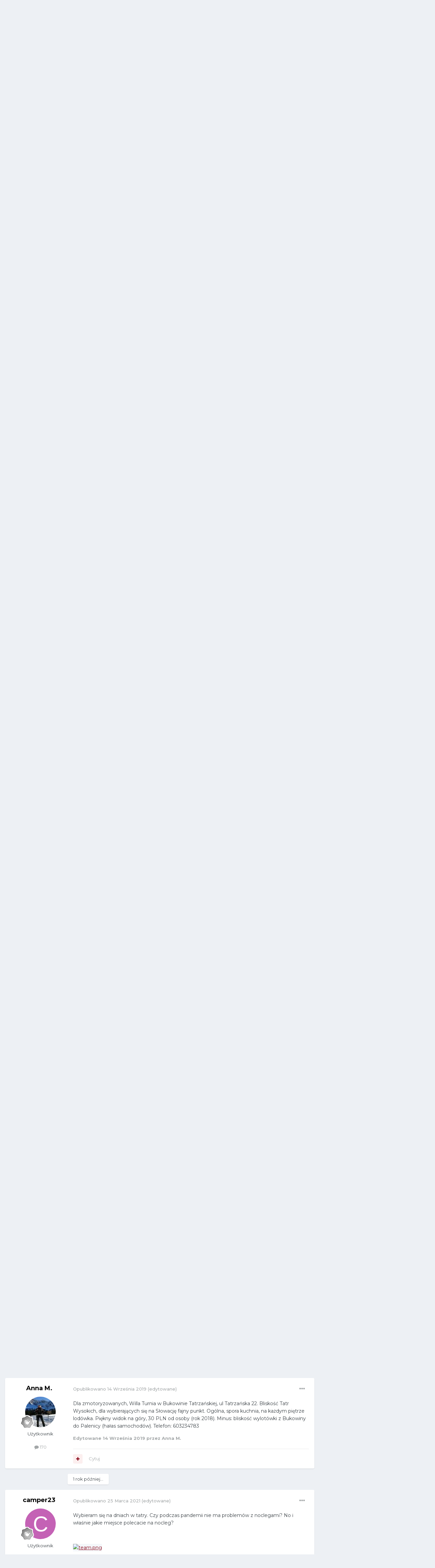

--- FILE ---
content_type: text/html;charset=UTF-8
request_url: https://forum.tatromaniak.pl/index.php?/topic/5-noclegi-pod-tatrami/page/2/
body_size: 39510
content:
<!DOCTYPE html>
<html lang="pl-PL" dir="ltr">
	<head>
		<meta charset="utf-8">
        
		<title>Noclegi pod Tatrami - strona 2  - Noclegi i gastronomia - Forum Tatromaniaka</title>
		
			<!-- Global site tag (gtag.js) - Google Analytics -->
<script async src="https://www.googletagmanager.com/gtag/js?id=UA-145834917-1"></script>
<script>
  window.dataLayer = window.dataLayer || [];
  function gtag(){dataLayer.push(arguments);}
  gtag('js', new Date());

  gtag('config', 'UA-145834917-1');
</script>

		
		
		
		

	<meta name="viewport" content="width=device-width, initial-scale=1">



	<meta name="twitter:card" content="summary_large_image" />




	
		
			
				<meta property="og:title" content="Noclegi pod Tatrami">
			
		
	

	
		
			
				<meta property="og:type" content="website">
			
		
	

	
		
			
				<meta property="og:url" content="https://forum.tatromaniak.pl/index.php?/topic/5-noclegi-pod-tatrami/">
			
		
	

	
		
			
				<meta property="og:updated_time" content="2025-01-02T16:48:05Z">
			
		
	

	
		
			
				<meta property="og:image" content="https://forum.tatromaniak.pl/uploads/monthly_2019_09/69797966_2242876699172301_3199271931350089728_n.jpg.c8f16b7e35677f59458dd2b971edd1e5.jpg">
			
		
	

	
		
			
				<meta property="og:site_name" content="Forum Tatromaniaka">
			
		
	

	
		
			
				<meta property="og:locale" content="pl_PL">
			
		
	


	
		<link rel="first" href="https://forum.tatromaniak.pl/index.php?/topic/5-noclegi-pod-tatrami/" />
	

	
		<link rel="prev" href="https://forum.tatromaniak.pl/index.php?/topic/5-noclegi-pod-tatrami/" />
	

	
		<link rel="next" href="https://forum.tatromaniak.pl/index.php?/topic/5-noclegi-pod-tatrami/page/3/" />
	

	
		<link rel="last" href="https://forum.tatromaniak.pl/index.php?/topic/5-noclegi-pod-tatrami/page/3/" />
	

	
		<link rel="canonical" href="https://forum.tatromaniak.pl/index.php?/topic/5-noclegi-pod-tatrami/page/2/" />
	

	
		<link as="style" rel="preload" href="https://forum.tatromaniak.pl/applications/core/interface/ckeditor/ckeditor/skins/ips/editor.css?t=O6AI" />
	





<link rel="manifest" href="https://forum.tatromaniak.pl/index.php?/manifest.webmanifest/">
<meta name="msapplication-config" content="https://forum.tatromaniak.pl/index.php?/browserconfig.xml/">
<meta name="msapplication-starturl" content="/">
<meta name="application-name" content="Tatromaniak Forum">
<meta name="apple-mobile-web-app-title" content="Tatromaniak Forum">

	<meta name="theme-color" content="#141414">


	<meta name="msapplication-TileColor" content="#ffffff">





	

	
		
			<link rel="icon" sizes="36x36" href="https://forum.tatromaniak.pl/uploads/monthly_2021_01/android-chrome-36x36.png?v=1722420538">
		
	

	
		
			<link rel="icon" sizes="48x48" href="https://forum.tatromaniak.pl/uploads/monthly_2021_01/android-chrome-48x48.png?v=1722420538">
		
	

	
		
			<link rel="icon" sizes="72x72" href="https://forum.tatromaniak.pl/uploads/monthly_2021_01/android-chrome-72x72.png?v=1722420538">
		
	

	
		
			<link rel="icon" sizes="96x96" href="https://forum.tatromaniak.pl/uploads/monthly_2021_01/android-chrome-96x96.png?v=1722420538">
		
	

	
		
			<link rel="icon" sizes="144x144" href="https://forum.tatromaniak.pl/uploads/monthly_2021_01/android-chrome-144x144.png?v=1722420538">
		
	

	
		
			<link rel="icon" sizes="192x192" href="https://forum.tatromaniak.pl/uploads/monthly_2021_01/android-chrome-192x192.png?v=1722420538">
		
	

	
		
			<link rel="icon" sizes="256x256" href="https://forum.tatromaniak.pl/uploads/monthly_2021_01/android-chrome-256x256.png?v=1722420538">
		
	

	
		
			<link rel="icon" sizes="384x384" href="https://forum.tatromaniak.pl/uploads/monthly_2021_01/android-chrome-384x384.png?v=1722420538">
		
	

	
		
			<link rel="icon" sizes="512x512" href="https://forum.tatromaniak.pl/uploads/monthly_2021_01/android-chrome-512x512.png?v=1722420538">
		
	

	
		
			<meta name="msapplication-square70x70logo" content="https://forum.tatromaniak.pl/uploads/monthly_2021_01/msapplication-square70x70logo.png?v=1722420538"/>
		
	

	
		
			<meta name="msapplication-TileImage" content="https://forum.tatromaniak.pl/uploads/monthly_2021_01/msapplication-TileImage.png?v=1722420538"/>
		
	

	
		
			<meta name="msapplication-square150x150logo" content="https://forum.tatromaniak.pl/uploads/monthly_2021_01/msapplication-square150x150logo.png?v=1722420538"/>
		
	

	
		
			<meta name="msapplication-wide310x150logo" content="https://forum.tatromaniak.pl/uploads/monthly_2021_01/msapplication-wide310x150logo.png?v=1722420538"/>
		
	

	
		
			<meta name="msapplication-square310x310logo" content="https://forum.tatromaniak.pl/uploads/monthly_2021_01/msapplication-square310x310logo.png?v=1722420538"/>
		
	

	
		
			
				<link rel="apple-touch-icon" href="https://forum.tatromaniak.pl/uploads/monthly_2021_01/apple-touch-icon-57x57.png?v=1722420538">
			
		
	

	
		
			
				<link rel="apple-touch-icon" sizes="60x60" href="https://forum.tatromaniak.pl/uploads/monthly_2021_01/apple-touch-icon-60x60.png?v=1722420538">
			
		
	

	
		
			
				<link rel="apple-touch-icon" sizes="72x72" href="https://forum.tatromaniak.pl/uploads/monthly_2021_01/apple-touch-icon-72x72.png?v=1722420538">
			
		
	

	
		
			
				<link rel="apple-touch-icon" sizes="76x76" href="https://forum.tatromaniak.pl/uploads/monthly_2021_01/apple-touch-icon-76x76.png?v=1722420538">
			
		
	

	
		
			
				<link rel="apple-touch-icon" sizes="114x114" href="https://forum.tatromaniak.pl/uploads/monthly_2021_01/apple-touch-icon-114x114.png?v=1722420538">
			
		
	

	
		
			
				<link rel="apple-touch-icon" sizes="120x120" href="https://forum.tatromaniak.pl/uploads/monthly_2021_01/apple-touch-icon-120x120.png?v=1722420538">
			
		
	

	
		
			
				<link rel="apple-touch-icon" sizes="144x144" href="https://forum.tatromaniak.pl/uploads/monthly_2021_01/apple-touch-icon-144x144.png?v=1722420538">
			
		
	

	
		
			
				<link rel="apple-touch-icon" sizes="152x152" href="https://forum.tatromaniak.pl/uploads/monthly_2021_01/apple-touch-icon-152x152.png?v=1722420538">
			
		
	

	
		
			
				<link rel="apple-touch-icon" sizes="180x180" href="https://forum.tatromaniak.pl/uploads/monthly_2021_01/apple-touch-icon-180x180.png?v=1722420538">
			
		
	





<link rel="preload" href="//forum.tatromaniak.pl/applications/core/interface/font/fontawesome-webfont.woff2?v=4.7.0" as="font" crossorigin="anonymous">
		


	<link rel="preconnect" href="https://fonts.googleapis.com">
	<link rel="preconnect" href="https://fonts.gstatic.com" crossorigin>
	
		<link href="https://fonts.googleapis.com/css2?family=Montserrat:wght@300;400;500;600;700&display=swap" rel="stylesheet">
	



	<link rel='stylesheet' href='https://forum.tatromaniak.pl/uploads/css_built_1/341e4a57816af3ba440d891ca87450ff_framework.css?v=d373a1157a1722420559' media='all'>

	<link rel='stylesheet' href='https://forum.tatromaniak.pl/uploads/css_built_1/05e81b71abe4f22d6eb8d1a929494829_responsive.css?v=d373a1157a1722420559' media='all'>

	<link rel='stylesheet' href='https://forum.tatromaniak.pl/uploads/css_built_1/20446cf2d164adcc029377cb04d43d17_flags.css?v=d373a1157a1722420559' media='all'>

	<link rel='stylesheet' href='https://forum.tatromaniak.pl/uploads/css_built_1/90eb5adf50a8c640f633d47fd7eb1778_core.css?v=d373a1157a1722420559' media='all'>

	<link rel='stylesheet' href='https://forum.tatromaniak.pl/uploads/css_built_1/5a0da001ccc2200dc5625c3f3934497d_core_responsive.css?v=d373a1157a1722420559' media='all'>

	<link rel='stylesheet' href='https://forum.tatromaniak.pl/uploads/css_built_1/62e269ced0fdab7e30e026f1d30ae516_forums.css?v=d373a1157a1722420559' media='all'>

	<link rel='stylesheet' href='https://forum.tatromaniak.pl/uploads/css_built_1/76e62c573090645fb99a15a363d8620e_forums_responsive.css?v=d373a1157a1722420559' media='all'>

	<link rel='stylesheet' href='https://forum.tatromaniak.pl/uploads/css_built_1/ebdea0c6a7dab6d37900b9190d3ac77b_topics.css?v=d373a1157a1722420559' media='all'>





<link rel='stylesheet' href='https://forum.tatromaniak.pl/uploads/css_built_1/258adbb6e4f3e83cd3b355f84e3fa002_custom.css?v=d373a1157a1722420559' media='all'>




		
		

	
	<link rel='shortcut icon' href='https://forum.tatromaniak.pl/uploads/monthly_2019_08/favicon.ico' type="image/x-icon">

	</head>
	<body class='ipsApp ipsApp_front ipsJS_none ipsClearfix' data-controller='core.front.core.app' data-message="" data-pageApp='forums' data-pageLocation='front' data-pageModule='forums' data-pageController='topic' data-pageID='5'  >
		
        

        

		<a href='#ipsLayout_mainArea' class='ipsHide' title='Przejdź do głównej zawartości tej strony' accesskey='m'>Skocz do zawartości</a>
		





		<div id='ipsLayout_header' class='ipsClearfix'>
			<header>
				<div class='ipsLayout_container'>
					


<a href='https://forum.tatromaniak.pl/' id='elLogo' accesskey='1'><img src="https://forum.tatromaniak.pl/uploads/monthly_2019_08/tatromaniak-logo-biale.png.3c20d5ff9cd14deb7841f9b5dd09aa3b.png" alt='Forum Tatromaniaka'></a>

					
						

	<ul id='elUserNav' class='ipsList_inline cSignedOut ipsResponsive_showDesktop'>
		
        
		
        
        
            
            <li id='elSignInLink'>
                <a href='https://forum.tatromaniak.pl/index.php?/login/' data-ipsMenu-closeOnClick="false" data-ipsMenu id='elUserSignIn'>
                    Posiadasz konto? Zaloguj się &nbsp;<i class='fa fa-caret-down'></i>
                </a>
                
<div id='elUserSignIn_menu' class='ipsMenu ipsMenu_auto ipsHide'>
	<form accept-charset='utf-8' method='post' action='https://forum.tatromaniak.pl/index.php?/login/'>
		<input type="hidden" name="csrfKey" value="c78b4879be439e289f0d9cf2d46921ac">
		<input type="hidden" name="ref" value="aHR0cHM6Ly9mb3J1bS50YXRyb21hbmlhay5wbC9pbmRleC5waHA/L3RvcGljLzUtbm9jbGVnaS1wb2QtdGF0cmFtaS9wYWdlLzIv">
		<div data-role="loginForm">
			
			
			
				<div class='ipsColumns ipsColumns_noSpacing'>
					<div class='ipsColumn ipsColumn_wide' id='elUserSignIn_internal'>
						
<div class="ipsPad ipsForm ipsForm_vertical">
	<h4 class="ipsType_sectionHead">Zaloguj się</h4>
	<br><br>
	<ul class='ipsList_reset'>
		<li class="ipsFieldRow ipsFieldRow_noLabel ipsFieldRow_fullWidth">
			
			
				<input type="text" placeholder="Nazwa użytkownika lub adres email" name="auth" autocomplete="email">
			
		</li>
		<li class="ipsFieldRow ipsFieldRow_noLabel ipsFieldRow_fullWidth">
			<input type="password" placeholder="Hasło" name="password" autocomplete="current-password">
		</li>
		<li class="ipsFieldRow ipsFieldRow_checkbox ipsClearfix">
			<span class="ipsCustomInput">
				<input type="checkbox" name="remember_me" id="remember_me_checkbox" value="1" checked aria-checked="true">
				<span></span>
			</span>
			<div class="ipsFieldRow_content">
				<label class="ipsFieldRow_label" for="remember_me_checkbox">Zapamiętaj mnie</label>
				<span class="ipsFieldRow_desc">Niezalecane na współdzielonych komputerach</span>
			</div>
		</li>
		<li class="ipsFieldRow ipsFieldRow_fullWidth">
			<button type="submit" name="_processLogin" value="usernamepassword" class="ipsButton ipsButton_primary ipsButton_small" id="elSignIn_submit">Zaloguj się</button>
			
				<p class="ipsType_right ipsType_small">
					
						<a href='https://forum.tatromaniak.pl/index.php?/lostpassword/' data-ipsDialog data-ipsDialog-title='Nie pamiętasz hasła?'>
					
					Nie pamiętasz hasła?</a>
				</p>
			
		</li>
	</ul>
</div>
					</div>
					<div class='ipsColumn ipsColumn_wide'>
						<div class='ipsPadding' id='elUserSignIn_external'>
							<div class='ipsAreaBackground_light ipsPadding:half'>
								
									<p class='ipsType_reset ipsType_small ipsType_center'><strong>Lub zaloguj się za pomocą jednego ze swoich kont</strong></p>
								
								
									<div class='ipsType_center ipsMargin_top:half'>
										

<button type="submit" name="_processLogin" value="3" class='ipsButton ipsButton_verySmall ipsButton_fullWidth ipsSocial ipsSocial_facebook' style="background-color: #3a579a">
	
		<span class='ipsSocial_icon'>
			
				<i class='fa fa-facebook-official'></i>
			
		</span>
		<span class='ipsSocial_text'>Użyj konta Facebook</span>
	
</button>
									</div>
								
									<div class='ipsType_center ipsMargin_top:half'>
										

<button type="submit" name="_processLogin" value="4" class='ipsButton ipsButton_verySmall ipsButton_fullWidth ipsSocial ipsSocial_google' style="background-color: #4285F4">
	
		<span class='ipsSocial_icon'>
			
				<i class='fa fa-google'></i>
			
		</span>
		<span class='ipsSocial_text'>Użyj konta Google</span>
	
</button>
									</div>
								
							</div>
						</div>
					</div>
				</div>
			
		</div>
	</form>
</div>
            </li>
            
        
		
			<li>
				
					<a href='https://forum.tatromaniak.pl/index.php?/register/' data-ipsDialog data-ipsDialog-size='narrow' data-ipsDialog-title='Zarejestruj się' id='elRegisterButton' class='ipsButton ipsButton_normal ipsButton_primary'>Zarejestruj się</a>
				
			</li>
		
	</ul>

						
<ul class='ipsMobileHamburger ipsList_reset ipsResponsive_hideDesktop'>
	<li data-ipsDrawer data-ipsDrawer-drawerElem='#elMobileDrawer'>
		<a href='#' >
			
			
				
			
			
			
			<i class='fa fa-navicon'></i>
		</a>
	</li>
</ul>
					
				</div>
			</header>
			

	<nav data-controller='core.front.core.navBar' class=' ipsResponsive_showDesktop'>
		<div class='ipsNavBar_primary ipsLayout_container '>
			<ul data-role="primaryNavBar" class='ipsClearfix'>
				


	
		
		
			
		
		<li class='ipsNavBar_active' data-active id='elNavSecondary_1' data-role="navBarItem" data-navApp="core" data-navExt="CustomItem">
			
			
				<a href="https://forum.tatromaniak.pl"  data-navItem-id="1" data-navDefault>
					Przeglądaj<span class='ipsNavBar_active__identifier'></span>
				</a>
			
			
				<ul class='ipsNavBar_secondary ' data-role='secondaryNavBar'>
					


	
		
		
			
		
		<li class='ipsNavBar_active' data-active id='elNavSecondary_10' data-role="navBarItem" data-navApp="forums" data-navExt="Forums">
			
			
				<a href="https://forum.tatromaniak.pl/index.php"  data-navItem-id="10" data-navDefault>
					Forum<span class='ipsNavBar_active__identifier'></span>
				</a>
			
			
		</li>
	
	

	
		
		
		<li  id='elNavSecondary_12' data-role="navBarItem" data-navApp="blog" data-navExt="Blogs">
			
			
				<a href="https://forum.tatromaniak.pl/index.php?/blogs/"  data-navItem-id="12" >
					Blogi<span class='ipsNavBar_active__identifier'></span>
				</a>
			
			
		</li>
	
	

	
		
		
		<li  id='elNavSecondary_38' data-role="navBarItem" data-navApp="calendar" data-navExt="Calendar">
			
			
				<a href="https://forum.tatromaniak.pl/index.php?/events/"  data-navItem-id="38" >
					Kalendarz<span class='ipsNavBar_active__identifier'></span>
				</a>
			
			
		</li>
	
	

	
		
		
		<li  id='elNavSecondary_34' data-role="navBarItem" data-navApp="core" data-navExt="Guidelines">
			
			
				<a href="https://forum.tatromaniak.pl/index.php?/guidelines/"  data-navItem-id="34" >
					Regulamin<span class='ipsNavBar_active__identifier'></span>
				</a>
			
			
		</li>
	
	

	
		
		
		<li  id='elNavSecondary_35' data-role="navBarItem" data-navApp="core" data-navExt="StaffDirectory">
			
			
				<a href="https://forum.tatromaniak.pl/index.php?/staff/"  data-navItem-id="35" >
					Administracja<span class='ipsNavBar_active__identifier'></span>
				</a>
			
			
		</li>
	
	

	
		
		
		<li  id='elNavSecondary_36' data-role="navBarItem" data-navApp="core" data-navExt="OnlineUsers">
			
			
				<a href="https://forum.tatromaniak.pl/index.php?/online/"  data-navItem-id="36" >
					Użytkownicy online<span class='ipsNavBar_active__identifier'></span>
				</a>
			
			
		</li>
	
	

	
		
		
		<li  id='elNavSecondary_37' data-role="navBarItem" data-navApp="core" data-navExt="Leaderboard">
			
			
				<a href="https://forum.tatromaniak.pl/index.php?/leaderboard/"  data-navItem-id="37" >
					Ranking<span class='ipsNavBar_active__identifier'></span>
				</a>
			
			
		</li>
	
	

					<li class='ipsHide' id='elNavigationMore_1' data-role='navMore'>
						<a href='#' data-ipsMenu data-ipsMenu-appendTo='#elNavigationMore_1' id='elNavigationMore_1_dropdown'>Więcej <i class='fa fa-caret-down'></i></a>
						<ul class='ipsHide ipsMenu ipsMenu_auto' id='elNavigationMore_1_dropdown_menu' data-role='moreDropdown'></ul>
					</li>
				</ul>
			
		</li>
	
	

	
		
		
		<li  id='elNavSecondary_2' data-role="navBarItem" data-navApp="core" data-navExt="CustomItem">
			
			
				<a href="https://forum.tatromaniak.pl/index.php?/discover/"  data-navItem-id="2" >
					Cała aktywność<span class='ipsNavBar_active__identifier'></span>
				</a>
			
			
				<ul class='ipsNavBar_secondary ipsHide' data-role='secondaryNavBar'>
					


	
		
		
		<li  id='elNavSecondary_4' data-role="navBarItem" data-navApp="core" data-navExt="AllActivity">
			
			
				<a href="https://forum.tatromaniak.pl/index.php?/discover/"  data-navItem-id="4" >
					Cała aktywność<span class='ipsNavBar_active__identifier'></span>
				</a>
			
			
		</li>
	
	

	
	

	
	

	
	

	
		
		
		<li  id='elNavSecondary_8' data-role="navBarItem" data-navApp="core" data-navExt="Search">
			
			
				<a href="https://forum.tatromaniak.pl/index.php?/search/"  data-navItem-id="8" >
					Szukaj<span class='ipsNavBar_active__identifier'></span>
				</a>
			
			
		</li>
	
	

	
	

					<li class='ipsHide' id='elNavigationMore_2' data-role='navMore'>
						<a href='#' data-ipsMenu data-ipsMenu-appendTo='#elNavigationMore_2' id='elNavigationMore_2_dropdown'>Więcej <i class='fa fa-caret-down'></i></a>
						<ul class='ipsHide ipsMenu ipsMenu_auto' id='elNavigationMore_2_dropdown_menu' data-role='moreDropdown'></ul>
					</li>
				</ul>
			
		</li>
	
	

				<li class='ipsHide' id='elNavigationMore' data-role='navMore'>
					<a href='#' data-ipsMenu data-ipsMenu-appendTo='#elNavigationMore' id='elNavigationMore_dropdown'>Więcej</a>
					<ul class='ipsNavBar_secondary ipsHide' data-role='secondaryNavBar'>
						<li class='ipsHide' id='elNavigationMore_more' data-role='navMore'>
							<a href='#' data-ipsMenu data-ipsMenu-appendTo='#elNavigationMore_more' id='elNavigationMore_more_dropdown'>Więcej <i class='fa fa-caret-down'></i></a>
							<ul class='ipsHide ipsMenu ipsMenu_auto' id='elNavigationMore_more_dropdown_menu' data-role='moreDropdown'></ul>
						</li>
					</ul>
				</li>
			</ul>
			

	<div id="elSearchWrapper">
		<div id='elSearch' data-controller="core.front.core.quickSearch">
			<form accept-charset='utf-8' action='//forum.tatromaniak.pl/index.php?/search/&amp;do=quicksearch' method='post'>
                <input type='search' id='elSearchField' placeholder='Szukaj...' name='q' autocomplete='off' aria-label='Szukaj'>
                <details class='cSearchFilter'>
                    <summary class='cSearchFilter__text'></summary>
                    <ul class='cSearchFilter__menu'>
                        
                        <li><label><input type="radio" name="type" value="all" ><span class='cSearchFilter__menuText'>Wszędzie</span></label></li>
                        
                            
                                <li><label><input type="radio" name="type" value='contextual_{&quot;type&quot;:&quot;forums_topic&quot;,&quot;nodes&quot;:5}' checked><span class='cSearchFilter__menuText'>To forum</span></label></li>
                            
                                <li><label><input type="radio" name="type" value='contextual_{&quot;type&quot;:&quot;forums_topic&quot;,&quot;item&quot;:5}' checked><span class='cSearchFilter__menuText'>Ten temat</span></label></li>
                            
                        
                        
                            <li><label><input type="radio" name="type" value="core_statuses_status"><span class='cSearchFilter__menuText'>Aktualizacje statusu</span></label></li>
                        
                            <li><label><input type="radio" name="type" value="forums_topic"><span class='cSearchFilter__menuText'>Tematy</span></label></li>
                        
                            <li><label><input type="radio" name="type" value="blog_entry"><span class='cSearchFilter__menuText'>Wpisy na blogu</span></label></li>
                        
                            <li><label><input type="radio" name="type" value="calendar_event"><span class='cSearchFilter__menuText'>Wydarzenia</span></label></li>
                        
                            <li><label><input type="radio" name="type" value="core_members"><span class='cSearchFilter__menuText'>Użytkownicy</span></label></li>
                        
                    </ul>
                </details>
				<button class='cSearchSubmit' type="submit" aria-label='Szukaj'><i class="fa fa-search"></i></button>
			</form>
		</div>
	</div>

		</div>
	</nav>

			
<ul id='elMobileNav' class='ipsResponsive_hideDesktop' data-controller='core.front.core.mobileNav'>
	
		
			
			
				
				
			
				
					<li id='elMobileBreadcrumb'>
						<a href='https://forum.tatromaniak.pl/index.php?/forum/5-noclegi-i-gastronomia/'>
							<span>Noclegi i gastronomia</span>
						</a>
					</li>
				
				
			
				
				
			
		
	
	
	
	<li >
		<a data-action="defaultStream" href='https://forum.tatromaniak.pl/index.php?/discover/'><i class="fa fa-newspaper-o" aria-hidden="true"></i></a>
	</li>

	

	
		<li class='ipsJS_show'>
			<a href='https://forum.tatromaniak.pl/index.php?/search/'><i class='fa fa-search'></i></a>
		</li>
	
</ul>
		</div>
		<main id='ipsLayout_body' class='ipsLayout_container'>
			<div id='ipsLayout_contentArea'>
				<div id='ipsLayout_contentWrapper'>
					
<nav class='ipsBreadcrumb ipsBreadcrumb_top ipsFaded_withHover'>
	

	<ul class='ipsList_inline ipsPos_right'>
		
		<li >
			<a data-action="defaultStream" class='ipsType_light '  href='https://forum.tatromaniak.pl/index.php?/discover/'><i class="fa fa-newspaper-o" aria-hidden="true"></i> <span>Cała aktywność</span></a>
		</li>
		
	</ul>

	<ul data-role="breadcrumbList">
		<li>
			<a title="Strona główna" href='https://forum.tatromaniak.pl/'>
				<span>Strona główna <i class='fa fa-angle-right'></i></span>
			</a>
		</li>
		
		
			<li>
				
					<a href='https://forum.tatromaniak.pl/index.php?/forum/20-pozosta%C5%82e-tematy/'>
						<span>Pozostałe tematy <i class='fa fa-angle-right' aria-hidden="true"></i></span>
					</a>
				
			</li>
		
			<li>
				
					<a href='https://forum.tatromaniak.pl/index.php?/forum/5-noclegi-i-gastronomia/'>
						<span>Noclegi i gastronomia <i class='fa fa-angle-right' aria-hidden="true"></i></span>
					</a>
				
			</li>
		
			<li>
				
					Noclegi pod Tatrami
				
			</li>
		
	</ul>
</nav>
					
					<div id='ipsLayout_mainArea'>
						
						
						
						

	




						



<div class='ipsPageHeader ipsResponsive_pull ipsBox ipsPadding sm:ipsPadding:half ipsMargin_bottom'>
		
	
	<div class='ipsFlex ipsFlex-ai:center ipsFlex-fw:wrap ipsGap:4'>
		<div class='ipsFlex-flex:11'>
			<h1 class='ipsType_pageTitle ipsContained_container'>
				

				
				
					<span class='ipsType_break ipsContained'>
						<span>Noclegi pod Tatrami</span>
					</span>
				
			</h1>
			
			
		</div>
		
	</div>
	<hr class='ipsHr'>
	<div class='ipsPageHeader__meta ipsFlex ipsFlex-jc:between ipsFlex-ai:center ipsFlex-fw:wrap ipsGap:3'>
		<div class='ipsFlex-flex:11'>
			<div class='ipsPhotoPanel ipsPhotoPanel_mini ipsPhotoPanel_notPhone ipsClearfix'>
				


	<a href="https://forum.tatromaniak.pl/index.php?/profile/3-tatromaniak/" rel="nofollow" data-ipsHover data-ipsHover-width="370" data-ipsHover-target="https://forum.tatromaniak.pl/index.php?/profile/3-tatromaniak/&amp;do=hovercard" class="ipsUserPhoto ipsUserPhoto_mini" title="Przejdź do profilu tatromaniak">
		<img src='https://forum.tatromaniak.pl/uploads/monthly_2019_08/1928638000_Tatromaniak_logo_nowefb.thumb.jpg.ebd4a5133a33fbf0b28f0ade564d1cc4.jpg' alt='tatromaniak' loading="lazy">
	</a>

				<div>
					<p class='ipsType_reset ipsType_blendLinks'>
						<span class='ipsType_normal'>
						
							<strong>Przez 


<a href='https://forum.tatromaniak.pl/index.php?/profile/3-tatromaniak/' rel="nofollow" data-ipsHover data-ipsHover-width='370' data-ipsHover-target='https://forum.tatromaniak.pl/index.php?/profile/3-tatromaniak/&amp;do=hovercard&amp;referrer=https%253A%252F%252Fforum.tatromaniak.pl%252Findex.php%253F%252Ftopic%252F5-noclegi-pod-tatrami%252Fpage%252F2%252F' title="Przejdź do profilu tatromaniak" class="ipsType_break">tatromaniak</a></strong><br />
							<span class='ipsType_light'><time datetime='2019-08-14T07:54:58Z' title='14.08.2019 07:54' data-short='6 l '>14 Sierpnia 2019</time> w <a href="https://forum.tatromaniak.pl/index.php?/forum/5-noclegi-i-gastronomia/">Noclegi i gastronomia</a></span>
						
						</span>
					</p>
				</div>
			</div>
		</div>
		
			<div class='ipsFlex-flex:01 ipsResponsive_hidePhone'>
				<div class='ipsShareLinks'>
					
						


    <a href='#elShareItem_1968068159_menu' id='elShareItem_1968068159' data-ipsMenu class='ipsShareButton ipsButton ipsButton_verySmall ipsButton_link ipsButton_link--light'>
        <span><i class='fa fa-share-alt'></i></span> &nbsp;Udostępnij
    </a>

    <div class='ipsPadding ipsMenu ipsMenu_auto ipsHide' id='elShareItem_1968068159_menu' data-controller="core.front.core.sharelink">
        <ul class='ipsList_inline'>
            
                <li>
<a href="https://x.com/share?url=https%3A%2F%2Fforum.tatromaniak.pl%2Findex.php%3F%2Ftopic%2F5-noclegi-pod-tatrami%2F" class="cShareLink cShareLink_x" target="_blank" data-role="shareLink" title='Share on X' data-ipsTooltip rel='nofollow noopener'>
    <i class="fa fa-x"></i>
</a></li>
            
                <li>
<a href="https://www.facebook.com/sharer/sharer.php?u=https%3A%2F%2Fforum.tatromaniak.pl%2Findex.php%3F%2Ftopic%2F5-noclegi-pod-tatrami%2F" class="cShareLink cShareLink_facebook" target="_blank" data-role="shareLink" title='Udostępnij na Facebooku' data-ipsTooltip rel='noopener nofollow'>
	<i class="fa fa-facebook"></i>
</a></li>
            
                <li>
<a href="https://www.reddit.com/submit?url=https%3A%2F%2Fforum.tatromaniak.pl%2Findex.php%3F%2Ftopic%2F5-noclegi-pod-tatrami%2F&amp;title=Noclegi+pod+Tatrami" rel="nofollow noopener" class="cShareLink cShareLink_reddit" target="_blank" title='Udostępnij w Reddit' data-ipsTooltip>
	<i class="fa fa-reddit"></i>
</a></li>
            
                <li>
<a href="https://www.linkedin.com/shareArticle?mini=true&amp;url=https%3A%2F%2Fforum.tatromaniak.pl%2Findex.php%3F%2Ftopic%2F5-noclegi-pod-tatrami%2F&amp;title=Noclegi+pod+Tatrami" rel="nofollow noopener" class="cShareLink cShareLink_linkedin" target="_blank" data-role="shareLink" title='Udostępnij w LinkedIn ' data-ipsTooltip>
	<i class="fa fa-linkedin"></i>
</a></li>
            
                <li>
<a href="https://pinterest.com/pin/create/button/?url=https://forum.tatromaniak.pl/index.php?/topic/5-noclegi-pod-tatrami/&amp;media=https://forum.tatromaniak.pl/uploads/monthly_2021_01/ogimage.jpeg.753184beea253646aa3bb8794cfd193b.jpeg" class="cShareLink cShareLink_pinterest" rel="nofollow noopener" target="_blank" data-role="shareLink" title='Udostępnij w Pinterest' data-ipsTooltip>
	<i class="fa fa-pinterest"></i>
</a></li>
            
        </ul>
        
            <hr class='ipsHr'>
            <button class='ipsHide ipsButton ipsButton_verySmall ipsButton_light ipsButton_fullWidth ipsMargin_top:half' data-controller='core.front.core.webshare' data-role='webShare' data-webShareTitle='Noclegi pod Tatrami' data-webShareText='Noclegi pod Tatrami' data-webShareUrl='https://forum.tatromaniak.pl/index.php?/topic/5-noclegi-pod-tatrami/'>Więcej opcji udostępniania...</button>
        
    </div>

					
					
                    

					



					



<div data-followApp='forums' data-followArea='topic' data-followID='5' data-controller='core.front.core.followButton'>
	

	<a href='https://forum.tatromaniak.pl/index.php?/login/' rel="nofollow" class="ipsFollow ipsPos_middle ipsButton ipsButton_light ipsButton_verySmall ipsButton_disabled" data-role="followButton" data-ipsTooltip title='Zaloguj się, aby obserwować tę zawartość'>
		<span>Obserwujący</span>
		<span class='ipsCommentCount'>0</span>
	</a>

</div>
				</div>
			</div>
					
	</div>
	
	
</div>








<div class='ipsClearfix'>
	<ul class="ipsToolList ipsToolList_horizontal ipsClearfix ipsSpacer_both ">
		
			<li class='ipsToolList_primaryAction'>
				<span data-controller='forums.front.topic.reply'>
					
						<a href='#replyForm' rel="nofollow" class='ipsButton ipsButton_important ipsButton_medium ipsButton_fullWidth' data-action='replyToTopic'>Odpowiedz w tym temacie</a>
					
				</span>
			</li>
		
		
			<li class='ipsResponsive_hidePhone'>
				
					<a href="https://forum.tatromaniak.pl/index.php?/forum/5-noclegi-i-gastronomia/&amp;do=add" rel="nofollow" class='ipsButton ipsButton_link ipsButton_medium ipsButton_fullWidth' title='Rozpocznij nowy temat w tym forum'>Dodaj nowy temat</a>
				
			</li>
		
		
	</ul>
</div>

<div id='comments' data-controller='core.front.core.commentFeed,forums.front.topic.view, core.front.core.ignoredComments' data-autoPoll data-baseURL='https://forum.tatromaniak.pl/index.php?/topic/5-noclegi-pod-tatrami/'  data-feedID='topic-5' class='cTopic ipsClear ipsSpacer_top'>
	
			

				<div class="ipsBox ipsResponsive_pull ipsPadding:half ipsClearfix ipsClear ipsMargin_bottom">
					
					
						


	
	<ul class='ipsPagination' id='elPagination_9e0b4986ca5c5740763ea5c94d054053_966698033' data-ipsPagination-seoPagination='true' data-pages='3' data-ipsPagination  data-ipsPagination-pages="3" data-ipsPagination-perPage='25'>
		
			
				<li class='ipsPagination_first'><a href='https://forum.tatromaniak.pl/index.php?/topic/5-noclegi-pod-tatrami/#comments' rel="first" data-page='1' data-ipsTooltip title='Pierwsza strona'><i class='fa fa-angle-double-left'></i></a></li>
				<li class='ipsPagination_prev'><a href='https://forum.tatromaniak.pl/index.php?/topic/5-noclegi-pod-tatrami/#comments' rel="prev" data-page='1' data-ipsTooltip title='Poprzednia strona'>Poprzednia</a></li>
				
					<li class='ipsPagination_page'><a href='https://forum.tatromaniak.pl/index.php?/topic/5-noclegi-pod-tatrami/#comments' data-page='1'>1</a></li>
				
			
			<li class='ipsPagination_page ipsPagination_active'><a href='https://forum.tatromaniak.pl/index.php?/topic/5-noclegi-pod-tatrami/page/2/#comments' data-page='2'>2</a></li>
			
				
					<li class='ipsPagination_page'><a href='https://forum.tatromaniak.pl/index.php?/topic/5-noclegi-pod-tatrami/page/3/#comments' data-page='3'>3</a></li>
				
				<li class='ipsPagination_next'><a href='https://forum.tatromaniak.pl/index.php?/topic/5-noclegi-pod-tatrami/page/3/#comments' rel="next" data-page='3' data-ipsTooltip title='Następna strona'>Dalej</a></li>
				<li class='ipsPagination_last'><a href='https://forum.tatromaniak.pl/index.php?/topic/5-noclegi-pod-tatrami/page/3/#comments' rel="last" data-page='3' data-ipsTooltip title='Ostatnia strona'><i class='fa fa-angle-double-right'></i></a></li>
			
			
				<li class='ipsPagination_pageJump'>
					<a href='#' data-ipsMenu data-ipsMenu-closeOnClick='false' data-ipsMenu-appendTo='#elPagination_9e0b4986ca5c5740763ea5c94d054053_966698033' id='elPagination_9e0b4986ca5c5740763ea5c94d054053_966698033_jump'>Strona 2 z 3  &nbsp;<i class='fa fa-caret-down'></i></a>
					<div class='ipsMenu ipsMenu_narrow ipsPadding ipsHide' id='elPagination_9e0b4986ca5c5740763ea5c94d054053_966698033_jump_menu'>
						<form accept-charset='utf-8' method='post' action='https://forum.tatromaniak.pl/index.php?/topic/5-noclegi-pod-tatrami/#comments' data-role="pageJump" data-baseUrl='#'>
							<ul class='ipsForm ipsForm_horizontal'>
								<li class='ipsFieldRow'>
									<input type='number' min='1' max='3' placeholder='Numer strony' class='ipsField_fullWidth' name='page'>
								</li>
								<li class='ipsFieldRow ipsFieldRow_fullWidth'>
									<input type='submit' class='ipsButton_fullWidth ipsButton ipsButton_verySmall ipsButton_primary' value='Idź'>
								</li>
							</ul>
						</form>
					</div>
				</li>
			
		
	</ul>

					
				</div>
			
	

	

<div data-controller='core.front.core.recommendedComments' data-url='https://forum.tatromaniak.pl/index.php?/topic/5-noclegi-pod-tatrami/&amp;recommended=comments' class='ipsRecommendedComments ipsHide'>
	<div data-role="recommendedComments">
		<h2 class='ipsType_sectionHead ipsType_large ipsType_bold ipsMargin_bottom'>Rekomendowane odpowiedzi</h2>
		
	</div>
</div>
	
	<div id="elPostFeed" data-role='commentFeed' data-controller='core.front.core.moderation' >
		<form action="https://forum.tatromaniak.pl/index.php?/topic/5-noclegi-pod-tatrami/page/2/&amp;csrfKey=c78b4879be439e289f0d9cf2d46921ac&amp;do=multimodComment" method="post" data-ipsPageAction data-role='moderationTools'>
			
			
				

					

					
					



<a id='comment-332'></a>
<article  id='elComment_332' class='cPost ipsBox ipsResponsive_pull  ipsComment  ipsComment_parent ipsClearfix ipsClear ipsColumns ipsColumns_noSpacing ipsColumns_collapsePhone    '>
	

	

	<div class='cAuthorPane_mobile ipsResponsive_showPhone'>
		<div class='cAuthorPane_photo'>
			<div class='cAuthorPane_photoWrap'>
				

	<span class='ipsUserPhoto ipsUserPhoto_large '>
		<img src='https://forum.tatromaniak.pl/uploads/set_resources_1/84c1e40ea0e759e3f1505eb1788ddf3c_default_photo.png' alt='Gość' loading="lazy">
	</span>

				
				
			</div>
		</div>
		<div class='cAuthorPane_content'>
			<h3 class='ipsType_sectionHead cAuthorPane_author ipsType_break ipsType_blendLinks ipsFlex ipsFlex-ai:center'>
				


Gość
			</h3>
			<div class='ipsType_light ipsType_reset'>
				<a href='https://forum.tatromaniak.pl/index.php?/topic/5-noclegi-pod-tatrami/&amp;do=findComment&amp;comment=332' rel="nofollow" class='ipsType_blendLinks'>Opublikowano <time datetime='2019-08-20T19:51:14Z' title='20.08.2019 19:51' data-short='6 l '>20 Sierpnia 2019</time></a>
				
			</div>
		</div>
	</div>
	<aside class='ipsComment_author cAuthorPane ipsColumn ipsColumn_medium ipsResponsive_hidePhone'>
		<h3 class='ipsType_sectionHead cAuthorPane_author ipsType_blendLinks ipsType_break'><strong>


Gość</strong>
			
		</h3>
		<ul class='cAuthorPane_info ipsList_reset'>
			<li data-role='photo' class='cAuthorPane_photo'>
				<div class='cAuthorPane_photoWrap'>
					

	<span class='ipsUserPhoto ipsUserPhoto_large '>
		<img src='https://forum.tatromaniak.pl/uploads/set_resources_1/84c1e40ea0e759e3f1505eb1788ddf3c_default_photo.png' alt='Gość' loading="lazy">
	</span>

					
					
				</div>
			</li>
			
				<li data-role='group'>Gość</li>
				
			
			
			
		</ul>
	</aside>
	<div class='ipsColumn ipsColumn_fluid ipsMargin:none'>
		

<div id='comment-332_wrap' data-controller='core.front.core.comment' data-commentApp='forums' data-commentType='forums' data-commentID="332" data-quoteData='{&quot;userid&quot;:null,&quot;username&quot;:&quot;Gość&quot;,&quot;timestamp&quot;:1566330674,&quot;contentapp&quot;:&quot;forums&quot;,&quot;contenttype&quot;:&quot;forums&quot;,&quot;contentid&quot;:5,&quot;contentclass&quot;:&quot;forums_Topic&quot;,&quot;contentcommentid&quot;:332}' class='ipsComment_content ipsType_medium'>

	<div class='ipsComment_meta ipsType_light ipsFlex ipsFlex-ai:center ipsFlex-jc:between ipsFlex-fd:row-reverse'>
		<div class='ipsType_light ipsType_reset ipsType_blendLinks ipsComment_toolWrap'>
			<div class='ipsResponsive_hidePhone ipsComment_badges'>
				<ul class='ipsList_reset ipsFlex ipsFlex-jc:end ipsFlex-fw:wrap ipsGap:2 ipsGap_row:1'>
					
					
					
					
					
				</ul>
			</div>
			<ul class='ipsList_reset ipsComment_tools'>
				<li>
					<a href='#elControls_332_menu' class='ipsComment_ellipsis' id='elControls_332' title='Więcej opcji...' data-ipsMenu data-ipsMenu-appendTo='#comment-332_wrap'><i class='fa fa-ellipsis-h'></i></a>
					<ul id='elControls_332_menu' class='ipsMenu ipsMenu_narrow ipsHide'>
						
						
							<li class='ipsMenu_item'><a href='https://forum.tatromaniak.pl/index.php?/topic/5-noclegi-pod-tatrami/&amp;do=findComment&amp;comment=332' rel="nofollow" title='Udostępnij tę odpowiedź' data-ipsDialog data-ipsDialog-size='narrow' data-ipsDialog-content='#elShareComment_332_menu' data-ipsDialog-title="Udostępnij tę odpowiedź" id='elSharePost_332' data-role='shareComment'>Udostępnij</a></li>
						
                        
						
						
						
							
								
							
							
							
							
							
							
						
					</ul>
				</li>
				
			</ul>
		</div>

		<div class='ipsType_reset ipsResponsive_hidePhone'>
			<a href='https://forum.tatromaniak.pl/index.php?/topic/5-noclegi-pod-tatrami/&amp;do=findComment&amp;comment=332' rel="nofollow" class='ipsType_blendLinks'>Opublikowano <time datetime='2019-08-20T19:51:14Z' title='20.08.2019 19:51' data-short='6 l '>20 Sierpnia 2019</time></a>
			
			<span class='ipsResponsive_hidePhone'>
				
				
			</span>
		</div>
	</div>

	

    

	<div class='cPost_contentWrap'>
		
		<div data-role='commentContent' class='ipsType_normal ipsType_richText ipsPadding_bottom ipsContained' data-controller='core.front.core.lightboxedImages'>
			<p>
	Małocichowiański Dworek  w Małym Cichym
</p>

			
		</div>

		
			<div class='ipsItemControls'>
				
					
						

	<div data-controller='core.front.core.reaction' class='ipsItemControls_right ipsClearfix '>	
		<div class='ipsReact ipsPos_right'>
			
				
				<div class='ipsReact_blurb ipsHide' data-role='reactionBlurb'>
					
				</div>
			
			
			
		</div>
	</div>

					
				
				<ul class='ipsComment_controls ipsClearfix ipsItemControls_left' data-role="commentControls">
					
						
						
							<li data-ipsQuote-editor='topic_comment' data-ipsQuote-target='#comment-332' class='ipsJS_show'>
								<button class='ipsButton ipsButton_light ipsButton_verySmall ipsButton_narrow cMultiQuote ipsHide' data-action='multiQuoteComment' data-ipsTooltip data-ipsQuote-multiQuote data-mqId='mq332' title='Cytat wielokrotny'><i class='fa fa-plus'></i></button>
							</li>
							<li data-ipsQuote-editor='topic_comment' data-ipsQuote-target='#comment-332' class='ipsJS_show'>
								<a href='#' data-action='quoteComment' data-ipsQuote-singleQuote>Cytuj</a>
							</li>
						
						
						
												
					
					<li class='ipsHide' data-role='commentLoading'>
						<span class='ipsLoading ipsLoading_tiny ipsLoading_noAnim'></span>
					</li>
				</ul>
			</div>
		

		
	</div>

	

	



<div class='ipsPadding ipsHide cPostShareMenu' id='elShareComment_332_menu'>
	<h5 class='ipsType_normal ipsType_reset'>Odnośnik do komentarza</h5>
	
		
	
	
	<input type='text' value='https://forum.tatromaniak.pl/index.php?/topic/5-noclegi-pod-tatrami/&amp;do=findComment&amp;comment=332' class='ipsField_fullWidth'>

	
	<h5 class='ipsType_normal ipsType_reset ipsSpacer_top'>Udostępnij na innych stronach</h5>
	

	<ul class='ipsList_inline ipsList_noSpacing ipsClearfix' data-controller="core.front.core.sharelink">
		
			<li>
<a href="https://x.com/share?url=https%3A%2F%2Fforum.tatromaniak.pl%2Findex.php%3F%2Ftopic%2F5-noclegi-pod-tatrami%2F%26do%3DfindComment%26comment%3D332" class="cShareLink cShareLink_x" target="_blank" data-role="shareLink" title='Share on X' data-ipsTooltip rel='nofollow noopener'>
    <i class="fa fa-x"></i>
</a></li>
		
			<li>
<a href="https://www.facebook.com/sharer/sharer.php?u=https%3A%2F%2Fforum.tatromaniak.pl%2Findex.php%3F%2Ftopic%2F5-noclegi-pod-tatrami%2F%26do%3DfindComment%26comment%3D332" class="cShareLink cShareLink_facebook" target="_blank" data-role="shareLink" title='Udostępnij na Facebooku' data-ipsTooltip rel='noopener nofollow'>
	<i class="fa fa-facebook"></i>
</a></li>
		
			<li>
<a href="https://www.reddit.com/submit?url=https%3A%2F%2Fforum.tatromaniak.pl%2Findex.php%3F%2Ftopic%2F5-noclegi-pod-tatrami%2F%26do%3DfindComment%26comment%3D332&amp;title=Noclegi+pod+Tatrami" rel="nofollow noopener" class="cShareLink cShareLink_reddit" target="_blank" title='Udostępnij w Reddit' data-ipsTooltip>
	<i class="fa fa-reddit"></i>
</a></li>
		
			<li>
<a href="https://www.linkedin.com/shareArticle?mini=true&amp;url=https%3A%2F%2Fforum.tatromaniak.pl%2Findex.php%3F%2Ftopic%2F5-noclegi-pod-tatrami%2F%26do%3DfindComment%26comment%3D332&amp;title=Noclegi+pod+Tatrami" rel="nofollow noopener" class="cShareLink cShareLink_linkedin" target="_blank" data-role="shareLink" title='Udostępnij w LinkedIn ' data-ipsTooltip>
	<i class="fa fa-linkedin"></i>
</a></li>
		
			<li>
<a href="https://pinterest.com/pin/create/button/?url=https://forum.tatromaniak.pl/index.php?/topic/5-noclegi-pod-tatrami/%26do=findComment%26comment=332&amp;media=https://forum.tatromaniak.pl/uploads/monthly_2021_01/ogimage.jpeg.753184beea253646aa3bb8794cfd193b.jpeg" class="cShareLink cShareLink_pinterest" rel="nofollow noopener" target="_blank" data-role="shareLink" title='Udostępnij w Pinterest' data-ipsTooltip>
	<i class="fa fa-pinterest"></i>
</a></li>
		
	</ul>


	<hr class='ipsHr'>
	<button class='ipsHide ipsButton ipsButton_small ipsButton_light ipsButton_fullWidth ipsMargin_top:half' data-controller='core.front.core.webshare' data-role='webShare' data-webShareTitle='Noclegi pod Tatrami' data-webShareText='Małocichowiański Dworek  w Małym Cichym
 ' data-webShareUrl='https://forum.tatromaniak.pl/index.php?/topic/5-noclegi-pod-tatrami/&amp;do=findComment&amp;comment=332'>Więcej opcji udostępniania...</button>

	
</div>
</div>
	</div>
</article>
					
					
					
						







<div class="ipsBox cTopicOverview cTopicOverview--inline ipsFlex ipsFlex-fd:row md:ipsFlex-fd:row sm:ipsFlex-fd:column ipsMargin_bottom sm:ipsMargin_bottom:half sm:ipsMargin_top:half ipsResponsive_pull ipsResponsive_hideDesktop ipsResponsive_block " data-controller='forums.front.topic.activity'>

	<div class='cTopicOverview__header ipsAreaBackground_light ipsFlex sm:ipsFlex-fw:wrap sm:ipsFlex-jc:center'>
		<ul class='cTopicOverview__stats ipsPadding ipsMargin:none sm:ipsPadding_horizontal:half ipsFlex ipsFlex-flex:10 ipsFlex-jc:around ipsFlex-ai:center'>
			<li class='cTopicOverview__statItem ipsType_center'>
				<span class='cTopicOverview__statTitle ipsType_light ipsTruncate ipsTruncate_line'>Odpowiedzi</span>
				<span class='cTopicOverview__statValue'>50</span>
			</li>
			<li class='cTopicOverview__statItem ipsType_center'>
				<span class='cTopicOverview__statTitle ipsType_light ipsTruncate ipsTruncate_line'>Dodano</span>
				<span class='cTopicOverview__statValue'><time datetime='2019-08-14T07:54:58Z' title='14.08.2019 07:54' data-short='6 l '>6 l </time></span>
			</li>
			<li class='cTopicOverview__statItem ipsType_center'>
				<span class='cTopicOverview__statTitle ipsType_light ipsTruncate ipsTruncate_line'>Ostatniej odpowiedzi</span>
				<span class='cTopicOverview__statValue'><time datetime='2025-01-02T16:48:05Z' title='02.01.2025 16:48' data-short='1 r '>1 r </time></span>
			</li>
		</ul>
		<a href='#' data-action='toggleOverview' class='cTopicOverview__toggle cTopicOverview__toggle--inline ipsType_large ipsType_light ipsPad ipsFlex ipsFlex-ai:center ipsFlex-jc:center'><i class='fa fa-chevron-down'></i></a>
	</div>
	
		<div class='cTopicOverview__preview ipsFlex-flex:10' data-role="preview">
			<div class='cTopicOverview__previewInner ipsPadding_vertical ipsPadding_horizontal ipsResponsive_hidePhone ipsFlex ipsFlex-fd:row'>
				
					<div class='cTopicOverview__section--users ipsFlex-flex:00'>
						<h4 class='ipsType_reset cTopicOverview__sectionTitle ipsType_dark ipsType_uppercase ipsType_noBreak'>Top użytkownicy w tym temacie</h4>
						<ul class='cTopicOverview__dataList ipsMargin:none ipsPadding:none ipsList_style:none ipsFlex ipsFlex-jc:between ipsFlex-ai:center'>
							
								<li class="cTopicOverview__dataItem ipsMargin_right ipsFlex ipsFlex-jc:start ipsFlex-ai:center">
									


	<a href="https://forum.tatromaniak.pl/index.php?/profile/80-justynabe/" rel="nofollow" data-ipsHover data-ipsHover-width="370" data-ipsHover-target="https://forum.tatromaniak.pl/index.php?/profile/80-justynabe/&amp;do=hovercard" class="ipsUserPhoto ipsUserPhoto_tiny" title="Przejdź do profilu Justynabe">
		<img src='https://forum.tatromaniak.pl/uploads/monthly_2019_08/B17DF953-B3B8-41BD-9192-9872AFF213AA.thumb.jpeg.1c47d4456b97cc510ded91774971a050.jpeg' alt='Justynabe' loading="lazy">
	</a>

									<p class='ipsMargin:none ipsPadding_left:half ipsPadding_right ipsType_right'>3</p>
								</li>
							
								<li class="cTopicOverview__dataItem ipsMargin_right ipsFlex ipsFlex-jc:start ipsFlex-ai:center">
									


	<a href="https://forum.tatromaniak.pl/index.php?/profile/2562-jaaga76/" rel="nofollow" data-ipsHover data-ipsHover-width="370" data-ipsHover-target="https://forum.tatromaniak.pl/index.php?/profile/2562-jaaga76/&amp;do=hovercard" class="ipsUserPhoto ipsUserPhoto_tiny" title="Przejdź do profilu jaaga76">
		<img src='https://forum.tatromaniak.pl/uploads/monthly_2023_01/20220827_102610-min.thumb.jpg.5aef212c868af741c4ebbfd7e498634a.jpg' alt='jaaga76' loading="lazy">
	</a>

									<p class='ipsMargin:none ipsPadding_left:half ipsPadding_right ipsType_right'>3</p>
								</li>
							
								<li class="cTopicOverview__dataItem ipsMargin_right ipsFlex ipsFlex-jc:start ipsFlex-ai:center">
									


	<a href="https://forum.tatromaniak.pl/index.php?/profile/3-tatromaniak/" rel="nofollow" data-ipsHover data-ipsHover-width="370" data-ipsHover-target="https://forum.tatromaniak.pl/index.php?/profile/3-tatromaniak/&amp;do=hovercard" class="ipsUserPhoto ipsUserPhoto_tiny" title="Przejdź do profilu tatromaniak">
		<img src='https://forum.tatromaniak.pl/uploads/monthly_2019_08/1928638000_Tatromaniak_logo_nowefb.thumb.jpg.ebd4a5133a33fbf0b28f0ade564d1cc4.jpg' alt='tatromaniak' loading="lazy">
	</a>

									<p class='ipsMargin:none ipsPadding_left:half ipsPadding_right ipsType_right'>2</p>
								</li>
							
								<li class="cTopicOverview__dataItem ipsMargin_right ipsFlex ipsFlex-jc:start ipsFlex-ai:center">
									


	<a href="https://forum.tatromaniak.pl/index.php?/profile/196-anna-m/" rel="nofollow" data-ipsHover data-ipsHover-width="370" data-ipsHover-target="https://forum.tatromaniak.pl/index.php?/profile/196-anna-m/&amp;do=hovercard" class="ipsUserPhoto ipsUserPhoto_tiny" title="Przejdź do profilu Anna M.">
		<img src='https://forum.tatromaniak.pl/uploads/monthly_2020_02/2-IMG_20200107_131351.thumb.jpg.0dc523dd2152d17b97193a7509399d36.jpg' alt='Anna M.' loading="lazy">
	</a>

									<p class='ipsMargin:none ipsPadding_left:half ipsPadding_right ipsType_right'>2</p>
								</li>
							
						</ul>
					</div>
				
				
					<div class='cTopicOverview__section--popularDays ipsFlex-flex:00 ipsPadding_left ipsPadding_left:double'>
						<h4 class='ipsType_reset cTopicOverview__sectionTitle ipsType_dark ipsType_uppercase ipsType_noBreak'>Popularne dni</h4>
						<ul class='cTopicOverview__dataList ipsMargin:none ipsPadding:none ipsList_style:none ipsFlex ipsFlex-jc:between ipsFlex-ai:center'>
							
								<li class='ipsFlex-flex:10'>
									<a href="https://forum.tatromaniak.pl/index.php?/topic/5-noclegi-pod-tatrami/&amp;do=findComment&amp;comment=159" rel="nofollow" class='cTopicOverview__dataItem ipsMargin_right ipsType_blendLinks ipsFlex ipsFlex-jc:between ipsFlex-ai:center'>
										<p class='ipsMargin:none'>20 Sie</p>
										<p class='ipsMargin:none ipsMargin_horizontal ipsType_light'>18</p>
									</a>
								</li>
							
								<li class='ipsFlex-flex:10'>
									<a href="https://forum.tatromaniak.pl/index.php?/topic/5-noclegi-pod-tatrami/&amp;do=findComment&amp;comment=30" rel="nofollow" class='cTopicOverview__dataItem ipsMargin_right ipsType_blendLinks ipsFlex ipsFlex-jc:between ipsFlex-ai:center'>
										<p class='ipsMargin:none'>19 Sie</p>
										<p class='ipsMargin:none ipsMargin_horizontal ipsType_light'>11</p>
									</a>
								</li>
							
								<li class='ipsFlex-flex:10'>
									<a href="https://forum.tatromaniak.pl/index.php?/topic/5-noclegi-pod-tatrami/&amp;do=findComment&amp;comment=28177" rel="nofollow" class='cTopicOverview__dataItem ipsMargin_right ipsType_blendLinks ipsFlex ipsFlex-jc:between ipsFlex-ai:center'>
										<p class='ipsMargin:none'>30 Kwi</p>
										<p class='ipsMargin:none ipsMargin_horizontal ipsType_light'>2</p>
									</a>
								</li>
							
								<li class='ipsFlex-flex:10'>
									<a href="https://forum.tatromaniak.pl/index.php?/topic/5-noclegi-pod-tatrami/&amp;do=findComment&amp;comment=30495" rel="nofollow" class='cTopicOverview__dataItem ipsMargin_right ipsType_blendLinks ipsFlex ipsFlex-jc:between ipsFlex-ai:center'>
										<p class='ipsMargin:none'>19 Sie</p>
										<p class='ipsMargin:none ipsMargin_horizontal ipsType_light'>2</p>
									</a>
								</li>
							
						</ul>
					</div>
				
			</div>
		</div>
	
	<div class='cTopicOverview__body ipsPadding ipsHide ipsFlex ipsFlex-flex:11 ipsFlex-fd:column' data-role="overview">
		
			<div class='cTopicOverview__section--users ipsMargin_bottom'>
				<h4 class='ipsType_reset cTopicOverview__sectionTitle ipsType_withHr ipsType_dark ipsType_uppercase ipsMargin_bottom'>Top użytkownicy w tym temacie</h4>
				<ul class='cTopicOverview__dataList ipsList_reset ipsFlex ipsFlex-jc:start ipsFlex-ai:center ipsFlex-fw:wrap ipsGap:8 ipsGap_row:5'>
					
						<li class="cTopicOverview__dataItem cTopicOverview__dataItem--split ipsFlex ipsFlex-jc:start ipsFlex-ai:center ipsFlex-flex:11">
							


	<a href="https://forum.tatromaniak.pl/index.php?/profile/80-justynabe/" rel="nofollow" data-ipsHover data-ipsHover-width="370" data-ipsHover-target="https://forum.tatromaniak.pl/index.php?/profile/80-justynabe/&amp;do=hovercard" class="ipsUserPhoto ipsUserPhoto_tiny" title="Przejdź do profilu Justynabe">
		<img src='https://forum.tatromaniak.pl/uploads/monthly_2019_08/B17DF953-B3B8-41BD-9192-9872AFF213AA.thumb.jpeg.1c47d4456b97cc510ded91774971a050.jpeg' alt='Justynabe' loading="lazy">
	</a>

							<p class='ipsMargin:none ipsMargin_left:half cTopicOverview__dataItemInner ipsType_left'>
								<strong class='ipsTruncate ipsTruncate_line'><a href='https://forum.tatromaniak.pl/index.php?/profile/80-justynabe/' class='ipsType_blendLinks'>Justynabe</a></strong>
								<span class='ipsType_light'>3 odpowiedzi</span>
							</p>
						</li>
					
						<li class="cTopicOverview__dataItem cTopicOverview__dataItem--split ipsFlex ipsFlex-jc:start ipsFlex-ai:center ipsFlex-flex:11">
							


	<a href="https://forum.tatromaniak.pl/index.php?/profile/2562-jaaga76/" rel="nofollow" data-ipsHover data-ipsHover-width="370" data-ipsHover-target="https://forum.tatromaniak.pl/index.php?/profile/2562-jaaga76/&amp;do=hovercard" class="ipsUserPhoto ipsUserPhoto_tiny" title="Przejdź do profilu jaaga76">
		<img src='https://forum.tatromaniak.pl/uploads/monthly_2023_01/20220827_102610-min.thumb.jpg.5aef212c868af741c4ebbfd7e498634a.jpg' alt='jaaga76' loading="lazy">
	</a>

							<p class='ipsMargin:none ipsMargin_left:half cTopicOverview__dataItemInner ipsType_left'>
								<strong class='ipsTruncate ipsTruncate_line'><a href='https://forum.tatromaniak.pl/index.php?/profile/2562-jaaga76/' class='ipsType_blendLinks'>jaaga76</a></strong>
								<span class='ipsType_light'>3 odpowiedzi</span>
							</p>
						</li>
					
						<li class="cTopicOverview__dataItem cTopicOverview__dataItem--split ipsFlex ipsFlex-jc:start ipsFlex-ai:center ipsFlex-flex:11">
							


	<a href="https://forum.tatromaniak.pl/index.php?/profile/3-tatromaniak/" rel="nofollow" data-ipsHover data-ipsHover-width="370" data-ipsHover-target="https://forum.tatromaniak.pl/index.php?/profile/3-tatromaniak/&amp;do=hovercard" class="ipsUserPhoto ipsUserPhoto_tiny" title="Przejdź do profilu tatromaniak">
		<img src='https://forum.tatromaniak.pl/uploads/monthly_2019_08/1928638000_Tatromaniak_logo_nowefb.thumb.jpg.ebd4a5133a33fbf0b28f0ade564d1cc4.jpg' alt='tatromaniak' loading="lazy">
	</a>

							<p class='ipsMargin:none ipsMargin_left:half cTopicOverview__dataItemInner ipsType_left'>
								<strong class='ipsTruncate ipsTruncate_line'><a href='https://forum.tatromaniak.pl/index.php?/profile/3-tatromaniak/' class='ipsType_blendLinks'>tatromaniak</a></strong>
								<span class='ipsType_light'>2 odpowiedzi</span>
							</p>
						</li>
					
						<li class="cTopicOverview__dataItem cTopicOverview__dataItem--split ipsFlex ipsFlex-jc:start ipsFlex-ai:center ipsFlex-flex:11">
							


	<a href="https://forum.tatromaniak.pl/index.php?/profile/196-anna-m/" rel="nofollow" data-ipsHover data-ipsHover-width="370" data-ipsHover-target="https://forum.tatromaniak.pl/index.php?/profile/196-anna-m/&amp;do=hovercard" class="ipsUserPhoto ipsUserPhoto_tiny" title="Przejdź do profilu Anna M.">
		<img src='https://forum.tatromaniak.pl/uploads/monthly_2020_02/2-IMG_20200107_131351.thumb.jpg.0dc523dd2152d17b97193a7509399d36.jpg' alt='Anna M.' loading="lazy">
	</a>

							<p class='ipsMargin:none ipsMargin_left:half cTopicOverview__dataItemInner ipsType_left'>
								<strong class='ipsTruncate ipsTruncate_line'><a href='https://forum.tatromaniak.pl/index.php?/profile/196-anna-m/' class='ipsType_blendLinks'>Anna M.</a></strong>
								<span class='ipsType_light'>2 odpowiedzi</span>
							</p>
						</li>
					
				</ul>
			</div>
		
		
			<div class='cTopicOverview__section--popularDays ipsMargin_bottom'>
				<h4 class='ipsType_reset cTopicOverview__sectionTitle ipsType_withHr ipsType_dark ipsType_uppercase ipsMargin_top:half ipsMargin_bottom'>Popularne dni</h4>
				<ul class='cTopicOverview__dataList ipsList_reset ipsFlex ipsFlex-jc:start ipsFlex-ai:center ipsFlex-fw:wrap ipsGap:8 ipsGap_row:5'>
					
						<li class='ipsFlex-flex:10'>
							<a href="https://forum.tatromaniak.pl/index.php?/topic/5-noclegi-pod-tatrami/&amp;do=findComment&amp;comment=159" rel="nofollow" class='cTopicOverview__dataItem ipsType_blendLinks'>
								<p class='ipsMargin:none ipsType_bold'>20 Sie 2019</p>
								<p class='ipsMargin:none ipsType_light'>18 odpowiedzi</p>
							</a>
						</li>
					
						<li class='ipsFlex-flex:10'>
							<a href="https://forum.tatromaniak.pl/index.php?/topic/5-noclegi-pod-tatrami/&amp;do=findComment&amp;comment=30" rel="nofollow" class='cTopicOverview__dataItem ipsType_blendLinks'>
								<p class='ipsMargin:none ipsType_bold'>19 Sie 2019</p>
								<p class='ipsMargin:none ipsType_light'>11 odpowiedzi</p>
							</a>
						</li>
					
						<li class='ipsFlex-flex:10'>
							<a href="https://forum.tatromaniak.pl/index.php?/topic/5-noclegi-pod-tatrami/&amp;do=findComment&amp;comment=28177" rel="nofollow" class='cTopicOverview__dataItem ipsType_blendLinks'>
								<p class='ipsMargin:none ipsType_bold'>30 Kwi 2022</p>
								<p class='ipsMargin:none ipsType_light'>2 odpowiedzi</p>
							</a>
						</li>
					
						<li class='ipsFlex-flex:10'>
							<a href="https://forum.tatromaniak.pl/index.php?/topic/5-noclegi-pod-tatrami/&amp;do=findComment&amp;comment=30495" rel="nofollow" class='cTopicOverview__dataItem ipsType_blendLinks'>
								<p class='ipsMargin:none ipsType_bold'>19 Sie 2022</p>
								<p class='ipsMargin:none ipsType_light'>2 odpowiedzi</p>
							</a>
						</li>
					
				</ul>
			</div>
		
		
			<div class='cTopicOverview__section--topPost ipsMargin_bottom'>
				<h4 class='ipsType_reset cTopicOverview__sectionTitle ipsType_withHr ipsType_dark ipsType_uppercase ipsMargin_top:half'>Popularne posty</h4>
				
					<a href="https://forum.tatromaniak.pl/index.php?/topic/5-noclegi-pod-tatrami/&amp;do=findComment&amp;comment=180" rel="nofollow" class="ipsType_noLinkStyling ipsBlock">
						<div class='ipsPhotoPanel ipsPhotoPanel_tiny ipsClearfix ipsMargin_top'>
							<span class='ipsUserPhoto ipsUserPhoto_tiny'>
								<img src='https://forum.tatromaniak.pl/uploads/monthly_2019_08/aa.thumb.jpg.e5c1862f09ce970d1cccbc26668aa0e2.jpg' alt='ImWyżejTymLepiej'>
							</span>
							<div>
								<h5 class='ipsType_reset ipsType_bold ipsType_normal ipsType_blendLinks'>ImWyżejTymLepiej</h5>
								<p class='ipsMargin:none ipsType_light ipsType_resetLh'><time datetime='2019-08-20T08:28:17Z' title='20.08.2019 08:28' data-short='6 l '>20 Sierpnia 2019</time></p>
							</div>
						</div>
						<p class='ipsMargin:none ipsMargin_top:half ipsType_medium ipsType_richText' data-ipsTruncate data-ipsTruncate-size='3 lines' data-ipsTruncate-type='remove'>
							Willa Wisienka przy ul. Broniewskiego w Zakopanem. Byłem nie raz i polecam. Nikt nie bije, nie wygania i nie wita paralizatorem ?
 
						</p>
					</a>
				
					<a href="https://forum.tatromaniak.pl/index.php?/topic/5-noclegi-pod-tatrami/&amp;do=findComment&amp;comment=520" rel="nofollow" class="ipsType_noLinkStyling ipsBlock">
						<div class='ipsPhotoPanel ipsPhotoPanel_tiny ipsClearfix ipsMargin_top'>
							<span class='ipsUserPhoto ipsUserPhoto_tiny'>
								<img src='https://forum.tatromaniak.pl/uploads/monthly_2024_08/logo1500jpg.thumb.jpg.b364ae96c283e114ed364580c955e7e9.jpg' alt='a chodźże na pole'>
							</span>
							<div>
								<h5 class='ipsType_reset ipsType_bold ipsType_normal ipsType_blendLinks'>a chodźże na pole</h5>
								<p class='ipsMargin:none ipsType_light ipsType_resetLh'><time datetime='2019-08-22T05:43:42Z' title='22.08.2019 05:43' data-short='6 l '>22 Sierpnia 2019</time></p>
							</div>
						</div>
						<p class='ipsMargin:none ipsMargin_top:half ipsType_medium ipsType_richText' data-ipsTruncate data-ipsTruncate-size='3 lines' data-ipsTruncate-type='remove'>
							Ja mogę polecić wille Zwiajczówka. 
 


	http://www.zwijaczowka.pl/index.php?go=1
 


	bardzo sympatyczni właściciele, czyste pokoje, pyszne śniadania. Obiady tez można zamówić. Jest ogród, można rozp
						</p>
					</a>
				
					<a href="https://forum.tatromaniak.pl/index.php?/topic/5-noclegi-pod-tatrami/&amp;do=findComment&amp;comment=30" rel="nofollow" class="ipsType_noLinkStyling ipsBlock">
						<div class='ipsPhotoPanel ipsPhotoPanel_tiny ipsClearfix ipsMargin_top'>
							<span class='ipsUserPhoto ipsUserPhoto_tiny'>
								<img src='https://forum.tatromaniak.pl/uploads/monthly_2019_08/imported-photo-29.thumb.png.ca6b2899637c4c41c985e23b5eb60bc2.png' alt='Serenadka2@gmail.com'>
							</span>
							<div>
								<h5 class='ipsType_reset ipsType_bold ipsType_normal ipsType_blendLinks'>Serenadka2@gmail.com</h5>
								<p class='ipsMargin:none ipsType_light ipsType_resetLh'><time datetime='2019-08-19T17:47:39Z' title='19.08.2019 17:47' data-short='6 l '>19 Sierpnia 2019</time></p>
							</div>
						</div>
						<p class='ipsMargin:none ipsMargin_top:half ipsType_medium ipsType_richText' data-ipsTruncate data-ipsTruncate-size='3 lines' data-ipsTruncate-type='remove'>
							Alicja, Bukowina Tatrzańska 
 
						</p>
					</a>
				
			</div>
		
		
			<div class='cTopicOverview__section--images'>
				<h4 class='ipsType_reset cTopicOverview__sectionTitle ipsType_withHr ipsType_dark ipsType_uppercase ipsMargin_top:half'>Opublikowane grafiki</h4>
				<div class="ipsMargin_top:half" data-controller='core.front.core.lightboxedImages'>
					<ul class='cTopicOverview__imageGrid ipsMargin:none ipsPadding:none ipsList_style:none ipsFlex ipsFlex-fw:wrap'>
						
							
							<li class='cTopicOverview__image'>
								<a href="https://forum.tatromaniak.pl/index.php?/topic/5-noclegi-pod-tatrami/&amp;do=findComment&amp;comment=2193" rel="nofollow" class='ipsThumb ipsThumb_bg' data-background-src="https://forum.tatromaniak.pl/uploads/monthly_2019_09/69797966_2242876699172301_3199271931350089728_n.jpg.c8f16b7e35677f59458dd2b971edd1e5.jpg">
									<img src="//forum.tatromaniak.pl/applications/core/interface/js/spacer.png" data-src="https://forum.tatromaniak.pl/uploads/monthly_2019_09/69797966_2242876699172301_3199271931350089728_n.jpg.c8f16b7e35677f59458dd2b971edd1e5.jpg" class="ipsImage">
								</a>
							</li>
						
					</ul>
				</div>
			</div>
		
	</div>
	
		<a href='#' data-action='toggleOverview' class='cTopicOverview__toggle cTopicOverview__toggle--afterStats ipsType_large ipsType_light ipsPad ipsFlex ipsFlex-ai:center ipsFlex-jc:center'><i class='fa fa-chevron-down'></i></a>
	

</div>



					
				

					

					
					



<a id='comment-338'></a>
<article  id='elComment_338' class='cPost ipsBox ipsResponsive_pull  ipsComment  ipsComment_parent ipsClearfix ipsClear ipsColumns ipsColumns_noSpacing ipsColumns_collapsePhone    '>
	

	

	<div class='cAuthorPane_mobile ipsResponsive_showPhone'>
		<div class='cAuthorPane_photo'>
			<div class='cAuthorPane_photoWrap'>
				


	<a href="https://forum.tatromaniak.pl/index.php?/profile/507-rockrobin/" rel="nofollow" data-ipsHover data-ipsHover-width="370" data-ipsHover-target="https://forum.tatromaniak.pl/index.php?/profile/507-rockrobin/&amp;do=hovercard" class="ipsUserPhoto ipsUserPhoto_large" title="Przejdź do profilu rockrobin">
		<img src='https://forum.tatromaniak.pl/uploads/monthly_2019_08/rockrobin.thumb.jpg.8ee59f28761c1a90767cb30e0b69ad8f.jpg' alt='rockrobin' loading="lazy">
	</a>

				
				
					<a href="https://forum.tatromaniak.pl/index.php?/profile/507-rockrobin/badges/" rel="nofollow">
						
<img src='https://forum.tatromaniak.pl/uploads/monthly_2024_01/1_Newbie.svg' loading="lazy" alt="Newbie" class="cAuthorPane_badge cAuthorPane_badge--rank ipsOutline ipsOutline:2px" data-ipsTooltip title="Tytuł: Newbie (1/14)">
					</a>
				
			</div>
		</div>
		<div class='cAuthorPane_content'>
			<h3 class='ipsType_sectionHead cAuthorPane_author ipsType_break ipsType_blendLinks ipsFlex ipsFlex-ai:center'>
				


<a href='https://forum.tatromaniak.pl/index.php?/profile/507-rockrobin/' rel="nofollow" data-ipsHover data-ipsHover-width='370' data-ipsHover-target='https://forum.tatromaniak.pl/index.php?/profile/507-rockrobin/&amp;do=hovercard&amp;referrer=https%253A%252F%252Fforum.tatromaniak.pl%252Findex.php%253F%252Ftopic%252F5-noclegi-pod-tatrami%252Fpage%252F2%252F' title="Przejdź do profilu rockrobin" class="ipsType_break">rockrobin</a>
			</h3>
			<div class='ipsType_light ipsType_reset'>
				<a href='https://forum.tatromaniak.pl/index.php?/topic/5-noclegi-pod-tatrami/&amp;do=findComment&amp;comment=338' rel="nofollow" class='ipsType_blendLinks'>Opublikowano <time datetime='2019-08-20T19:56:16Z' title='20.08.2019 19:56' data-short='6 l '>20 Sierpnia 2019</time></a>
				
			</div>
		</div>
	</div>
	<aside class='ipsComment_author cAuthorPane ipsColumn ipsColumn_medium ipsResponsive_hidePhone'>
		<h3 class='ipsType_sectionHead cAuthorPane_author ipsType_blendLinks ipsType_break'><strong>


<a href='https://forum.tatromaniak.pl/index.php?/profile/507-rockrobin/' rel="nofollow" data-ipsHover data-ipsHover-width='370' data-ipsHover-target='https://forum.tatromaniak.pl/index.php?/profile/507-rockrobin/&amp;do=hovercard&amp;referrer=https%253A%252F%252Fforum.tatromaniak.pl%252Findex.php%253F%252Ftopic%252F5-noclegi-pod-tatrami%252Fpage%252F2%252F' title="Przejdź do profilu rockrobin" class="ipsType_break">rockrobin</a></strong>
			
		</h3>
		<ul class='cAuthorPane_info ipsList_reset'>
			<li data-role='photo' class='cAuthorPane_photo'>
				<div class='cAuthorPane_photoWrap'>
					


	<a href="https://forum.tatromaniak.pl/index.php?/profile/507-rockrobin/" rel="nofollow" data-ipsHover data-ipsHover-width="370" data-ipsHover-target="https://forum.tatromaniak.pl/index.php?/profile/507-rockrobin/&amp;do=hovercard" class="ipsUserPhoto ipsUserPhoto_large" title="Przejdź do profilu rockrobin">
		<img src='https://forum.tatromaniak.pl/uploads/monthly_2019_08/rockrobin.thumb.jpg.8ee59f28761c1a90767cb30e0b69ad8f.jpg' alt='rockrobin' loading="lazy">
	</a>

					
					
						
<img src='https://forum.tatromaniak.pl/uploads/monthly_2024_01/1_Newbie.svg' loading="lazy" alt="Newbie" class="cAuthorPane_badge cAuthorPane_badge--rank ipsOutline ipsOutline:2px" data-ipsTooltip title="Tytuł: Newbie (1/14)">
					
				</div>
			</li>
			
				<li data-role='group'>Użytkownik</li>
				
			
			
				<li data-role='stats' class='ipsMargin_top'>
					<ul class="ipsList_reset ipsType_light ipsFlex ipsFlex-ai:center ipsFlex-jc:center ipsGap_row:2 cAuthorPane_stats">
						<li>
							
								<a href="https://forum.tatromaniak.pl/index.php?/profile/507-rockrobin/content/" rel="nofollow" title="2 odpowiedzi" data-ipsTooltip class="ipsType_blendLinks">
							
								<i class="fa fa-comment"></i> 2
							
								</a>
							
						</li>
						
					</ul>
				</li>
			
			
				

			
		</ul>
	</aside>
	<div class='ipsColumn ipsColumn_fluid ipsMargin:none'>
		

<div id='comment-338_wrap' data-controller='core.front.core.comment' data-commentApp='forums' data-commentType='forums' data-commentID="338" data-quoteData='{&quot;userid&quot;:507,&quot;username&quot;:&quot;rockrobin&quot;,&quot;timestamp&quot;:1566330976,&quot;contentapp&quot;:&quot;forums&quot;,&quot;contenttype&quot;:&quot;forums&quot;,&quot;contentid&quot;:5,&quot;contentclass&quot;:&quot;forums_Topic&quot;,&quot;contentcommentid&quot;:338}' class='ipsComment_content ipsType_medium'>

	<div class='ipsComment_meta ipsType_light ipsFlex ipsFlex-ai:center ipsFlex-jc:between ipsFlex-fd:row-reverse'>
		<div class='ipsType_light ipsType_reset ipsType_blendLinks ipsComment_toolWrap'>
			<div class='ipsResponsive_hidePhone ipsComment_badges'>
				<ul class='ipsList_reset ipsFlex ipsFlex-jc:end ipsFlex-fw:wrap ipsGap:2 ipsGap_row:1'>
					
					
					
					
					
				</ul>
			</div>
			<ul class='ipsList_reset ipsComment_tools'>
				<li>
					<a href='#elControls_338_menu' class='ipsComment_ellipsis' id='elControls_338' title='Więcej opcji...' data-ipsMenu data-ipsMenu-appendTo='#comment-338_wrap'><i class='fa fa-ellipsis-h'></i></a>
					<ul id='elControls_338_menu' class='ipsMenu ipsMenu_narrow ipsHide'>
						
						
							<li class='ipsMenu_item'><a href='https://forum.tatromaniak.pl/index.php?/topic/5-noclegi-pod-tatrami/&amp;do=findComment&amp;comment=338' rel="nofollow" title='Udostępnij tę odpowiedź' data-ipsDialog data-ipsDialog-size='narrow' data-ipsDialog-content='#elShareComment_338_menu' data-ipsDialog-title="Udostępnij tę odpowiedź" id='elSharePost_338' data-role='shareComment'>Udostępnij</a></li>
						
                        
						
						
						
							
								
							
							
							
							
							
							
						
					</ul>
				</li>
				
			</ul>
		</div>

		<div class='ipsType_reset ipsResponsive_hidePhone'>
			<a href='https://forum.tatromaniak.pl/index.php?/topic/5-noclegi-pod-tatrami/&amp;do=findComment&amp;comment=338' rel="nofollow" class='ipsType_blendLinks'>Opublikowano <time datetime='2019-08-20T19:56:16Z' title='20.08.2019 19:56' data-short='6 l '>20 Sierpnia 2019</time></a>
			
			<span class='ipsResponsive_hidePhone'>
				
				
			</span>
		</div>
	</div>

	

    

	<div class='cPost_contentWrap'>
		
		<div data-role='commentContent' class='ipsType_normal ipsType_richText ipsPadding_bottom ipsContained' data-controller='core.front.core.lightboxedImages'>
			
<p>
	Polecam nocleg na ulicy Oberconiówka 7 - <a href="https://siodemka.eu" rel="external nofollow">https://siodemka.eu - </a>w najtańszej chyba <span><span>"dzielni" Zakopanego czyli Olczy.</span></span>
</p>

<p>
	<span><span>Bardzo sympatyczni właściciele <img src="https://cdn.jsdelivr.net/gh/twitter/twemoji@14.0.2/assets/72x72/3f.png" class="ipsEmoji" alt="?"> Dom mieści się w spokojnej dzielnicy Zakopanego, z pięknym widokiem na Tatry.</span></span>
</p>

<p>
	<span><span>Pokoje z łazienkami i bez łazienek. Na dole duża kuchnia z wszystkim czego potrzeba do przygotowania posiłków.</span></span>
</p>

<p>
	<span><span>Niedaleko Żabka <img src="https://cdn.jsdelivr.net/gh/twitter/twemoji@14.0.2/assets/72x72/3f.png" class="ipsEmoji" alt="?"> </span></span>
</p>


			
		</div>

		
			<div class='ipsItemControls'>
				
					
						

	<div data-controller='core.front.core.reaction' class='ipsItemControls_right ipsClearfix '>	
		<div class='ipsReact ipsPos_right'>
			
				
				<div class='ipsReact_blurb ipsHide' data-role='reactionBlurb'>
					
				</div>
			
			
			
		</div>
	</div>

					
				
				<ul class='ipsComment_controls ipsClearfix ipsItemControls_left' data-role="commentControls">
					
						
						
							<li data-ipsQuote-editor='topic_comment' data-ipsQuote-target='#comment-338' class='ipsJS_show'>
								<button class='ipsButton ipsButton_light ipsButton_verySmall ipsButton_narrow cMultiQuote ipsHide' data-action='multiQuoteComment' data-ipsTooltip data-ipsQuote-multiQuote data-mqId='mq338' title='Cytat wielokrotny'><i class='fa fa-plus'></i></button>
							</li>
							<li data-ipsQuote-editor='topic_comment' data-ipsQuote-target='#comment-338' class='ipsJS_show'>
								<a href='#' data-action='quoteComment' data-ipsQuote-singleQuote>Cytuj</a>
							</li>
						
						
						
												
					
					<li class='ipsHide' data-role='commentLoading'>
						<span class='ipsLoading ipsLoading_tiny ipsLoading_noAnim'></span>
					</li>
				</ul>
			</div>
		

		
			

		
	</div>

	

	



<div class='ipsPadding ipsHide cPostShareMenu' id='elShareComment_338_menu'>
	<h5 class='ipsType_normal ipsType_reset'>Odnośnik do komentarza</h5>
	
		
	
	
	<input type='text' value='https://forum.tatromaniak.pl/index.php?/topic/5-noclegi-pod-tatrami/&amp;do=findComment&amp;comment=338' class='ipsField_fullWidth'>

	
	<h5 class='ipsType_normal ipsType_reset ipsSpacer_top'>Udostępnij na innych stronach</h5>
	

	<ul class='ipsList_inline ipsList_noSpacing ipsClearfix' data-controller="core.front.core.sharelink">
		
			<li>
<a href="https://x.com/share?url=https%3A%2F%2Fforum.tatromaniak.pl%2Findex.php%3F%2Ftopic%2F5-noclegi-pod-tatrami%2F%26do%3DfindComment%26comment%3D338" class="cShareLink cShareLink_x" target="_blank" data-role="shareLink" title='Share on X' data-ipsTooltip rel='nofollow noopener'>
    <i class="fa fa-x"></i>
</a></li>
		
			<li>
<a href="https://www.facebook.com/sharer/sharer.php?u=https%3A%2F%2Fforum.tatromaniak.pl%2Findex.php%3F%2Ftopic%2F5-noclegi-pod-tatrami%2F%26do%3DfindComment%26comment%3D338" class="cShareLink cShareLink_facebook" target="_blank" data-role="shareLink" title='Udostępnij na Facebooku' data-ipsTooltip rel='noopener nofollow'>
	<i class="fa fa-facebook"></i>
</a></li>
		
			<li>
<a href="https://www.reddit.com/submit?url=https%3A%2F%2Fforum.tatromaniak.pl%2Findex.php%3F%2Ftopic%2F5-noclegi-pod-tatrami%2F%26do%3DfindComment%26comment%3D338&amp;title=Noclegi+pod+Tatrami" rel="nofollow noopener" class="cShareLink cShareLink_reddit" target="_blank" title='Udostępnij w Reddit' data-ipsTooltip>
	<i class="fa fa-reddit"></i>
</a></li>
		
			<li>
<a href="https://www.linkedin.com/shareArticle?mini=true&amp;url=https%3A%2F%2Fforum.tatromaniak.pl%2Findex.php%3F%2Ftopic%2F5-noclegi-pod-tatrami%2F%26do%3DfindComment%26comment%3D338&amp;title=Noclegi+pod+Tatrami" rel="nofollow noopener" class="cShareLink cShareLink_linkedin" target="_blank" data-role="shareLink" title='Udostępnij w LinkedIn ' data-ipsTooltip>
	<i class="fa fa-linkedin"></i>
</a></li>
		
			<li>
<a href="https://pinterest.com/pin/create/button/?url=https://forum.tatromaniak.pl/index.php?/topic/5-noclegi-pod-tatrami/%26do=findComment%26comment=338&amp;media=https://forum.tatromaniak.pl/uploads/monthly_2021_01/ogimage.jpeg.753184beea253646aa3bb8794cfd193b.jpeg" class="cShareLink cShareLink_pinterest" rel="nofollow noopener" target="_blank" data-role="shareLink" title='Udostępnij w Pinterest' data-ipsTooltip>
	<i class="fa fa-pinterest"></i>
</a></li>
		
	</ul>


	<hr class='ipsHr'>
	<button class='ipsHide ipsButton ipsButton_small ipsButton_light ipsButton_fullWidth ipsMargin_top:half' data-controller='core.front.core.webshare' data-role='webShare' data-webShareTitle='Noclegi pod Tatrami' data-webShareText='Polecam nocleg na ulicy Oberconiówka 7 - https://siodemka.eu - w najtańszej chyba &quot;dzielni&quot; Zakopanego czyli Olczy.
 


	Bardzo sympatyczni właściciele ? Dom mieści się w spokojnej dzielnicy Zakopanego, z pięknym widokiem na Tatry.
 


	Pokoje z łazienkami i bez łazienek. Na dole duża kuchnia z wszystkim czego potrzeba do przygotowania posiłków.
 


	Niedaleko Żabka ? 
 
' data-webShareUrl='https://forum.tatromaniak.pl/index.php?/topic/5-noclegi-pod-tatrami/&amp;do=findComment&amp;comment=338'>Więcej opcji udostępniania...</button>

	
</div>
</div>
	</div>
</article>
					
					
					
				

					

					
					



<a id='comment-366'></a>
<article  id='elComment_366' class='cPost ipsBox ipsResponsive_pull  ipsComment  ipsComment_parent ipsClearfix ipsClear ipsColumns ipsColumns_noSpacing ipsColumns_collapsePhone    '>
	

	

	<div class='cAuthorPane_mobile ipsResponsive_showPhone'>
		<div class='cAuthorPane_photo'>
			<div class='cAuthorPane_photoWrap'>
				


	<a href="https://forum.tatromaniak.pl/index.php?/profile/564-bluesky/" rel="nofollow" data-ipsHover data-ipsHover-width="370" data-ipsHover-target="https://forum.tatromaniak.pl/index.php?/profile/564-bluesky/&amp;do=hovercard" class="ipsUserPhoto ipsUserPhoto_large" title="Przejdź do profilu BlueSky">
		<img src='https://forum.tatromaniak.pl/uploads/monthly_2019_08/profil.thumb.jpg.19f712487af2bb8a50c7bffa03531e04.jpg' alt='BlueSky' loading="lazy">
	</a>

				
				
					<a href="https://forum.tatromaniak.pl/index.php?/profile/564-bluesky/badges/" rel="nofollow">
						
<img src='https://forum.tatromaniak.pl/uploads/monthly_2024_01/1_Newbie.svg' loading="lazy" alt="Newbie" class="cAuthorPane_badge cAuthorPane_badge--rank ipsOutline ipsOutline:2px" data-ipsTooltip title="Tytuł: Newbie (1/14)">
					</a>
				
			</div>
		</div>
		<div class='cAuthorPane_content'>
			<h3 class='ipsType_sectionHead cAuthorPane_author ipsType_break ipsType_blendLinks ipsFlex ipsFlex-ai:center'>
				


<a href='https://forum.tatromaniak.pl/index.php?/profile/564-bluesky/' rel="nofollow" data-ipsHover data-ipsHover-width='370' data-ipsHover-target='https://forum.tatromaniak.pl/index.php?/profile/564-bluesky/&amp;do=hovercard&amp;referrer=https%253A%252F%252Fforum.tatromaniak.pl%252Findex.php%253F%252Ftopic%252F5-noclegi-pod-tatrami%252Fpage%252F2%252F' title="Przejdź do profilu BlueSky" class="ipsType_break">BlueSky</a>
			</h3>
			<div class='ipsType_light ipsType_reset'>
				<a href='https://forum.tatromaniak.pl/index.php?/topic/5-noclegi-pod-tatrami/&amp;do=findComment&amp;comment=366' rel="nofollow" class='ipsType_blendLinks'>Opublikowano <time datetime='2019-08-20T20:39:24Z' title='20.08.2019 20:39' data-short='6 l '>20 Sierpnia 2019</time></a>
				
			</div>
		</div>
	</div>
	<aside class='ipsComment_author cAuthorPane ipsColumn ipsColumn_medium ipsResponsive_hidePhone'>
		<h3 class='ipsType_sectionHead cAuthorPane_author ipsType_blendLinks ipsType_break'><strong>


<a href='https://forum.tatromaniak.pl/index.php?/profile/564-bluesky/' rel="nofollow" data-ipsHover data-ipsHover-width='370' data-ipsHover-target='https://forum.tatromaniak.pl/index.php?/profile/564-bluesky/&amp;do=hovercard&amp;referrer=https%253A%252F%252Fforum.tatromaniak.pl%252Findex.php%253F%252Ftopic%252F5-noclegi-pod-tatrami%252Fpage%252F2%252F' title="Przejdź do profilu BlueSky" class="ipsType_break">BlueSky</a></strong>
			
		</h3>
		<ul class='cAuthorPane_info ipsList_reset'>
			<li data-role='photo' class='cAuthorPane_photo'>
				<div class='cAuthorPane_photoWrap'>
					


	<a href="https://forum.tatromaniak.pl/index.php?/profile/564-bluesky/" rel="nofollow" data-ipsHover data-ipsHover-width="370" data-ipsHover-target="https://forum.tatromaniak.pl/index.php?/profile/564-bluesky/&amp;do=hovercard" class="ipsUserPhoto ipsUserPhoto_large" title="Przejdź do profilu BlueSky">
		<img src='https://forum.tatromaniak.pl/uploads/monthly_2019_08/profil.thumb.jpg.19f712487af2bb8a50c7bffa03531e04.jpg' alt='BlueSky' loading="lazy">
	</a>

					
					
						
<img src='https://forum.tatromaniak.pl/uploads/monthly_2024_01/1_Newbie.svg' loading="lazy" alt="Newbie" class="cAuthorPane_badge cAuthorPane_badge--rank ipsOutline ipsOutline:2px" data-ipsTooltip title="Tytuł: Newbie (1/14)">
					
				</div>
			</li>
			
				<li data-role='group'>Użytkownik</li>
				
			
			
				<li data-role='stats' class='ipsMargin_top'>
					<ul class="ipsList_reset ipsType_light ipsFlex ipsFlex-ai:center ipsFlex-jc:center ipsGap_row:2 cAuthorPane_stats">
						<li>
							
								<a href="https://forum.tatromaniak.pl/index.php?/profile/564-bluesky/content/" rel="nofollow" title="8 odpowiedzi" data-ipsTooltip class="ipsType_blendLinks">
							
								<i class="fa fa-comment"></i> 8
							
								</a>
							
						</li>
						
					</ul>
				</li>
			
			
				

			
		</ul>
	</aside>
	<div class='ipsColumn ipsColumn_fluid ipsMargin:none'>
		

<div id='comment-366_wrap' data-controller='core.front.core.comment' data-commentApp='forums' data-commentType='forums' data-commentID="366" data-quoteData='{&quot;userid&quot;:564,&quot;username&quot;:&quot;BlueSky&quot;,&quot;timestamp&quot;:1566333564,&quot;contentapp&quot;:&quot;forums&quot;,&quot;contenttype&quot;:&quot;forums&quot;,&quot;contentid&quot;:5,&quot;contentclass&quot;:&quot;forums_Topic&quot;,&quot;contentcommentid&quot;:366}' class='ipsComment_content ipsType_medium'>

	<div class='ipsComment_meta ipsType_light ipsFlex ipsFlex-ai:center ipsFlex-jc:between ipsFlex-fd:row-reverse'>
		<div class='ipsType_light ipsType_reset ipsType_blendLinks ipsComment_toolWrap'>
			<div class='ipsResponsive_hidePhone ipsComment_badges'>
				<ul class='ipsList_reset ipsFlex ipsFlex-jc:end ipsFlex-fw:wrap ipsGap:2 ipsGap_row:1'>
					
					
					
					
					
				</ul>
			</div>
			<ul class='ipsList_reset ipsComment_tools'>
				<li>
					<a href='#elControls_366_menu' class='ipsComment_ellipsis' id='elControls_366' title='Więcej opcji...' data-ipsMenu data-ipsMenu-appendTo='#comment-366_wrap'><i class='fa fa-ellipsis-h'></i></a>
					<ul id='elControls_366_menu' class='ipsMenu ipsMenu_narrow ipsHide'>
						
						
							<li class='ipsMenu_item'><a href='https://forum.tatromaniak.pl/index.php?/topic/5-noclegi-pod-tatrami/&amp;do=findComment&amp;comment=366' rel="nofollow" title='Udostępnij tę odpowiedź' data-ipsDialog data-ipsDialog-size='narrow' data-ipsDialog-content='#elShareComment_366_menu' data-ipsDialog-title="Udostępnij tę odpowiedź" id='elSharePost_366' data-role='shareComment'>Udostępnij</a></li>
						
                        
						
						
						
							
								
							
							
							
							
							
							
						
					</ul>
				</li>
				
			</ul>
		</div>

		<div class='ipsType_reset ipsResponsive_hidePhone'>
			<a href='https://forum.tatromaniak.pl/index.php?/topic/5-noclegi-pod-tatrami/&amp;do=findComment&amp;comment=366' rel="nofollow" class='ipsType_blendLinks'>Opublikowano <time datetime='2019-08-20T20:39:24Z' title='20.08.2019 20:39' data-short='6 l '>20 Sierpnia 2019</time></a>
			
			<span class='ipsResponsive_hidePhone'>
				
				
			</span>
		</div>
	</div>

	

    

	<div class='cPost_contentWrap'>
		
		<div data-role='commentContent' class='ipsType_normal ipsType_richText ipsPadding_bottom ipsContained' data-controller='core.front.core.lightboxedImages'>
			<p>
	Murzasichle "U Kantora" polecam gorąco. Długi weekend sierpniowy z wyżywieniem 75 zł. osoby. <span> Śniadania i obiadokolacje nie do przejedzenia. Niema problemu z ustaleniem godziny śniadania jak i obiadu. Ba... śniadania, właścicielka (młoda i bardzo uprzejma) może nawet przygotować w formie prowiantu na wyprawę w góry. A no i dojazd do samych gór, bardzo blisko. Polecam!</span>
</p>

			
		</div>

		
			<div class='ipsItemControls'>
				
					
						

	<div data-controller='core.front.core.reaction' class='ipsItemControls_right ipsClearfix '>	
		<div class='ipsReact ipsPos_right'>
			
				
				<div class='ipsReact_blurb ipsHide' data-role='reactionBlurb'>
					
				</div>
			
			
			
		</div>
	</div>

					
				
				<ul class='ipsComment_controls ipsClearfix ipsItemControls_left' data-role="commentControls">
					
						
						
							<li data-ipsQuote-editor='topic_comment' data-ipsQuote-target='#comment-366' class='ipsJS_show'>
								<button class='ipsButton ipsButton_light ipsButton_verySmall ipsButton_narrow cMultiQuote ipsHide' data-action='multiQuoteComment' data-ipsTooltip data-ipsQuote-multiQuote data-mqId='mq366' title='Cytat wielokrotny'><i class='fa fa-plus'></i></button>
							</li>
							<li data-ipsQuote-editor='topic_comment' data-ipsQuote-target='#comment-366' class='ipsJS_show'>
								<a href='#' data-action='quoteComment' data-ipsQuote-singleQuote>Cytuj</a>
							</li>
						
						
						
												
					
					<li class='ipsHide' data-role='commentLoading'>
						<span class='ipsLoading ipsLoading_tiny ipsLoading_noAnim'></span>
					</li>
				</ul>
			</div>
		

		
	</div>

	

	



<div class='ipsPadding ipsHide cPostShareMenu' id='elShareComment_366_menu'>
	<h5 class='ipsType_normal ipsType_reset'>Odnośnik do komentarza</h5>
	
		
	
	
	<input type='text' value='https://forum.tatromaniak.pl/index.php?/topic/5-noclegi-pod-tatrami/&amp;do=findComment&amp;comment=366' class='ipsField_fullWidth'>

	
	<h5 class='ipsType_normal ipsType_reset ipsSpacer_top'>Udostępnij na innych stronach</h5>
	

	<ul class='ipsList_inline ipsList_noSpacing ipsClearfix' data-controller="core.front.core.sharelink">
		
			<li>
<a href="https://x.com/share?url=https%3A%2F%2Fforum.tatromaniak.pl%2Findex.php%3F%2Ftopic%2F5-noclegi-pod-tatrami%2F%26do%3DfindComment%26comment%3D366" class="cShareLink cShareLink_x" target="_blank" data-role="shareLink" title='Share on X' data-ipsTooltip rel='nofollow noopener'>
    <i class="fa fa-x"></i>
</a></li>
		
			<li>
<a href="https://www.facebook.com/sharer/sharer.php?u=https%3A%2F%2Fforum.tatromaniak.pl%2Findex.php%3F%2Ftopic%2F5-noclegi-pod-tatrami%2F%26do%3DfindComment%26comment%3D366" class="cShareLink cShareLink_facebook" target="_blank" data-role="shareLink" title='Udostępnij na Facebooku' data-ipsTooltip rel='noopener nofollow'>
	<i class="fa fa-facebook"></i>
</a></li>
		
			<li>
<a href="https://www.reddit.com/submit?url=https%3A%2F%2Fforum.tatromaniak.pl%2Findex.php%3F%2Ftopic%2F5-noclegi-pod-tatrami%2F%26do%3DfindComment%26comment%3D366&amp;title=Noclegi+pod+Tatrami" rel="nofollow noopener" class="cShareLink cShareLink_reddit" target="_blank" title='Udostępnij w Reddit' data-ipsTooltip>
	<i class="fa fa-reddit"></i>
</a></li>
		
			<li>
<a href="https://www.linkedin.com/shareArticle?mini=true&amp;url=https%3A%2F%2Fforum.tatromaniak.pl%2Findex.php%3F%2Ftopic%2F5-noclegi-pod-tatrami%2F%26do%3DfindComment%26comment%3D366&amp;title=Noclegi+pod+Tatrami" rel="nofollow noopener" class="cShareLink cShareLink_linkedin" target="_blank" data-role="shareLink" title='Udostępnij w LinkedIn ' data-ipsTooltip>
	<i class="fa fa-linkedin"></i>
</a></li>
		
			<li>
<a href="https://pinterest.com/pin/create/button/?url=https://forum.tatromaniak.pl/index.php?/topic/5-noclegi-pod-tatrami/%26do=findComment%26comment=366&amp;media=https://forum.tatromaniak.pl/uploads/monthly_2021_01/ogimage.jpeg.753184beea253646aa3bb8794cfd193b.jpeg" class="cShareLink cShareLink_pinterest" rel="nofollow noopener" target="_blank" data-role="shareLink" title='Udostępnij w Pinterest' data-ipsTooltip>
	<i class="fa fa-pinterest"></i>
</a></li>
		
	</ul>


	<hr class='ipsHr'>
	<button class='ipsHide ipsButton ipsButton_small ipsButton_light ipsButton_fullWidth ipsMargin_top:half' data-controller='core.front.core.webshare' data-role='webShare' data-webShareTitle='Noclegi pod Tatrami' data-webShareText='Murzasichle &quot;U Kantora&quot; polecam gorąco. Długi weekend sierpniowy z wyżywieniem 75 zł. osoby.  Śniadania i obiadokolacje nie do przejedzenia. Niema problemu z ustaleniem godziny śniadania jak i obiadu. Ba... śniadania, właścicielka (młoda i bardzo uprzejma) może nawet przygotować w formie prowiantu na wyprawę w góry. A no i dojazd do samych gór, bardzo blisko. Polecam!
 ' data-webShareUrl='https://forum.tatromaniak.pl/index.php?/topic/5-noclegi-pod-tatrami/&amp;do=findComment&amp;comment=366'>Więcej opcji udostępniania...</button>

	
</div>
</div>
	</div>
</article>
					
					
					
				

					

					
					



<a id='comment-369'></a>
<article  id='elComment_369' class='cPost ipsBox ipsResponsive_pull  ipsComment  ipsComment_parent ipsClearfix ipsClear ipsColumns ipsColumns_noSpacing ipsColumns_collapsePhone    '>
	

	

	<div class='cAuthorPane_mobile ipsResponsive_showPhone'>
		<div class='cAuthorPane_photo'>
			<div class='cAuthorPane_photoWrap'>
				


	<a href="https://forum.tatromaniak.pl/index.php?/profile/295-staro%C5%84/" rel="nofollow" data-ipsHover data-ipsHover-width="370" data-ipsHover-target="https://forum.tatromaniak.pl/index.php?/profile/295-staro%C5%84/&amp;do=hovercard" class="ipsUserPhoto ipsUserPhoto_large" title="Przejdź do profilu staroń">
		<img src='data:image/svg+xml,%3Csvg%20xmlns%3D%22http%3A%2F%2Fwww.w3.org%2F2000%2Fsvg%22%20viewBox%3D%220%200%201024%201024%22%20style%3D%22background%3A%2362bbc4%22%3E%3Cg%3E%3Ctext%20text-anchor%3D%22middle%22%20dy%3D%22.35em%22%20x%3D%22512%22%20y%3D%22512%22%20fill%3D%22%23ffffff%22%20font-size%3D%22700%22%20font-family%3D%22-apple-system%2C%20BlinkMacSystemFont%2C%20Roboto%2C%20Helvetica%2C%20Arial%2C%20sans-serif%22%3ES%3C%2Ftext%3E%3C%2Fg%3E%3C%2Fsvg%3E' alt='staroń' loading="lazy">
	</a>

				
				
					<a href="https://forum.tatromaniak.pl/index.php?/profile/295-staro%C5%84/badges/" rel="nofollow">
						
<img src='https://forum.tatromaniak.pl/uploads/monthly_2024_01/2_Rookie.svg' loading="lazy" alt="Rookie" class="cAuthorPane_badge cAuthorPane_badge--rank ipsOutline ipsOutline:2px" data-ipsTooltip title="Tytuł: Rookie (2/14)">
					</a>
				
			</div>
		</div>
		<div class='cAuthorPane_content'>
			<h3 class='ipsType_sectionHead cAuthorPane_author ipsType_break ipsType_blendLinks ipsFlex ipsFlex-ai:center'>
				


<a href='https://forum.tatromaniak.pl/index.php?/profile/295-staro%C5%84/' rel="nofollow" data-ipsHover data-ipsHover-width='370' data-ipsHover-target='https://forum.tatromaniak.pl/index.php?/profile/295-staro%C5%84/&amp;do=hovercard&amp;referrer=https%253A%252F%252Fforum.tatromaniak.pl%252Findex.php%253F%252Ftopic%252F5-noclegi-pod-tatrami%252Fpage%252F2%252F' title="Przejdź do profilu staroń" class="ipsType_break">staroń</a>
			</h3>
			<div class='ipsType_light ipsType_reset'>
				<a href='https://forum.tatromaniak.pl/index.php?/topic/5-noclegi-pod-tatrami/&amp;do=findComment&amp;comment=369' rel="nofollow" class='ipsType_blendLinks'>Opublikowano <time datetime='2019-08-20T20:47:55Z' title='20.08.2019 20:47' data-short='6 l '>20 Sierpnia 2019</time></a>
				
			</div>
		</div>
	</div>
	<aside class='ipsComment_author cAuthorPane ipsColumn ipsColumn_medium ipsResponsive_hidePhone'>
		<h3 class='ipsType_sectionHead cAuthorPane_author ipsType_blendLinks ipsType_break'><strong>


<a href='https://forum.tatromaniak.pl/index.php?/profile/295-staro%C5%84/' rel="nofollow" data-ipsHover data-ipsHover-width='370' data-ipsHover-target='https://forum.tatromaniak.pl/index.php?/profile/295-staro%C5%84/&amp;do=hovercard&amp;referrer=https%253A%252F%252Fforum.tatromaniak.pl%252Findex.php%253F%252Ftopic%252F5-noclegi-pod-tatrami%252Fpage%252F2%252F' title="Przejdź do profilu staroń" class="ipsType_break">staroń</a></strong>
			
		</h3>
		<ul class='cAuthorPane_info ipsList_reset'>
			<li data-role='photo' class='cAuthorPane_photo'>
				<div class='cAuthorPane_photoWrap'>
					


	<a href="https://forum.tatromaniak.pl/index.php?/profile/295-staro%C5%84/" rel="nofollow" data-ipsHover data-ipsHover-width="370" data-ipsHover-target="https://forum.tatromaniak.pl/index.php?/profile/295-staro%C5%84/&amp;do=hovercard" class="ipsUserPhoto ipsUserPhoto_large" title="Przejdź do profilu staroń">
		<img src='data:image/svg+xml,%3Csvg%20xmlns%3D%22http%3A%2F%2Fwww.w3.org%2F2000%2Fsvg%22%20viewBox%3D%220%200%201024%201024%22%20style%3D%22background%3A%2362bbc4%22%3E%3Cg%3E%3Ctext%20text-anchor%3D%22middle%22%20dy%3D%22.35em%22%20x%3D%22512%22%20y%3D%22512%22%20fill%3D%22%23ffffff%22%20font-size%3D%22700%22%20font-family%3D%22-apple-system%2C%20BlinkMacSystemFont%2C%20Roboto%2C%20Helvetica%2C%20Arial%2C%20sans-serif%22%3ES%3C%2Ftext%3E%3C%2Fg%3E%3C%2Fsvg%3E' alt='staroń' loading="lazy">
	</a>

					
					
						
<img src='https://forum.tatromaniak.pl/uploads/monthly_2024_01/2_Rookie.svg' loading="lazy" alt="Rookie" class="cAuthorPane_badge cAuthorPane_badge--rank ipsOutline ipsOutline:2px" data-ipsTooltip title="Tytuł: Rookie (2/14)">
					
				</div>
			</li>
			
				<li data-role='group'>Użytkownik</li>
				
			
			
				<li data-role='stats' class='ipsMargin_top'>
					<ul class="ipsList_reset ipsType_light ipsFlex ipsFlex-ai:center ipsFlex-jc:center ipsGap_row:2 cAuthorPane_stats">
						<li>
							
								<a href="https://forum.tatromaniak.pl/index.php?/profile/295-staro%C5%84/content/" rel="nofollow" title="252 odpowiedzi" data-ipsTooltip class="ipsType_blendLinks">
							
								<i class="fa fa-comment"></i> 252
							
								</a>
							
						</li>
						
					</ul>
				</li>
			
			
				

			
		</ul>
	</aside>
	<div class='ipsColumn ipsColumn_fluid ipsMargin:none'>
		

<div id='comment-369_wrap' data-controller='core.front.core.comment' data-commentApp='forums' data-commentType='forums' data-commentID="369" data-quoteData='{&quot;userid&quot;:295,&quot;username&quot;:&quot;staro\u0144&quot;,&quot;timestamp&quot;:1566334075,&quot;contentapp&quot;:&quot;forums&quot;,&quot;contenttype&quot;:&quot;forums&quot;,&quot;contentid&quot;:5,&quot;contentclass&quot;:&quot;forums_Topic&quot;,&quot;contentcommentid&quot;:369}' class='ipsComment_content ipsType_medium'>

	<div class='ipsComment_meta ipsType_light ipsFlex ipsFlex-ai:center ipsFlex-jc:between ipsFlex-fd:row-reverse'>
		<div class='ipsType_light ipsType_reset ipsType_blendLinks ipsComment_toolWrap'>
			<div class='ipsResponsive_hidePhone ipsComment_badges'>
				<ul class='ipsList_reset ipsFlex ipsFlex-jc:end ipsFlex-fw:wrap ipsGap:2 ipsGap_row:1'>
					
					
					
					
					
				</ul>
			</div>
			<ul class='ipsList_reset ipsComment_tools'>
				<li>
					<a href='#elControls_369_menu' class='ipsComment_ellipsis' id='elControls_369' title='Więcej opcji...' data-ipsMenu data-ipsMenu-appendTo='#comment-369_wrap'><i class='fa fa-ellipsis-h'></i></a>
					<ul id='elControls_369_menu' class='ipsMenu ipsMenu_narrow ipsHide'>
						
						
							<li class='ipsMenu_item'><a href='https://forum.tatromaniak.pl/index.php?/topic/5-noclegi-pod-tatrami/&amp;do=findComment&amp;comment=369' rel="nofollow" title='Udostępnij tę odpowiedź' data-ipsDialog data-ipsDialog-size='narrow' data-ipsDialog-content='#elShareComment_369_menu' data-ipsDialog-title="Udostępnij tę odpowiedź" id='elSharePost_369' data-role='shareComment'>Udostępnij</a></li>
						
                        
						
						
						
							
								
							
							
							
							
							
							
						
					</ul>
				</li>
				
			</ul>
		</div>

		<div class='ipsType_reset ipsResponsive_hidePhone'>
			<a href='https://forum.tatromaniak.pl/index.php?/topic/5-noclegi-pod-tatrami/&amp;do=findComment&amp;comment=369' rel="nofollow" class='ipsType_blendLinks'>Opublikowano <time datetime='2019-08-20T20:47:55Z' title='20.08.2019 20:47' data-short='6 l '>20 Sierpnia 2019</time></a>
			
			<span class='ipsResponsive_hidePhone'>
				
				
			</span>
		</div>
	</div>

	

    

	<div class='cPost_contentWrap'>
		
		<div data-role='commentContent' class='ipsType_normal ipsType_richText ipsPadding_bottom ipsContained' data-controller='core.front.core.lightboxedImages'>
			<p>
	Ja mogę spokojnie polecić Ośrodek Kabel przy Przewodników Tatrzańskich, szczególnie jeśli chodzi o wyjazd nieco większą grupą (powiedzmy +2 osoby). Domki otoczone drzewami (szkoda, że sporo ostatnio wycięli), cały czas, nawet przy zamkniętych oknach, słychać szum potoku, który płynie przez ośrodek, jak dla mnie jest klimat <img src="https://cdn.jsdelivr.net/gh/twitter/twemoji@14.0.2/assets/72x72/3f.png" class="ipsEmoji" alt="?"> Te małe chatki są niestety strasznie klaustrofobiczne, ale duże, dwupiętrowe są naprawdę ok. Cena? Jak się te 4 osoby wybiorą to ok 50 zł max w sezonie trzeba dać. Jak dla mnie cisza i spokój robią robotę, no i blisko do Kuźnic. 
</p>

			
		</div>

		
			<div class='ipsItemControls'>
				
					
						

	<div data-controller='core.front.core.reaction' class='ipsItemControls_right ipsClearfix '>	
		<div class='ipsReact ipsPos_right'>
			
				
				<div class='ipsReact_blurb ipsHide' data-role='reactionBlurb'>
					
				</div>
			
			
			
		</div>
	</div>

					
				
				<ul class='ipsComment_controls ipsClearfix ipsItemControls_left' data-role="commentControls">
					
						
						
							<li data-ipsQuote-editor='topic_comment' data-ipsQuote-target='#comment-369' class='ipsJS_show'>
								<button class='ipsButton ipsButton_light ipsButton_verySmall ipsButton_narrow cMultiQuote ipsHide' data-action='multiQuoteComment' data-ipsTooltip data-ipsQuote-multiQuote data-mqId='mq369' title='Cytat wielokrotny'><i class='fa fa-plus'></i></button>
							</li>
							<li data-ipsQuote-editor='topic_comment' data-ipsQuote-target='#comment-369' class='ipsJS_show'>
								<a href='#' data-action='quoteComment' data-ipsQuote-singleQuote>Cytuj</a>
							</li>
						
						
						
												
					
					<li class='ipsHide' data-role='commentLoading'>
						<span class='ipsLoading ipsLoading_tiny ipsLoading_noAnim'></span>
					</li>
				</ul>
			</div>
		

		
	</div>

	

	



<div class='ipsPadding ipsHide cPostShareMenu' id='elShareComment_369_menu'>
	<h5 class='ipsType_normal ipsType_reset'>Odnośnik do komentarza</h5>
	
		
	
	
	<input type='text' value='https://forum.tatromaniak.pl/index.php?/topic/5-noclegi-pod-tatrami/&amp;do=findComment&amp;comment=369' class='ipsField_fullWidth'>

	
	<h5 class='ipsType_normal ipsType_reset ipsSpacer_top'>Udostępnij na innych stronach</h5>
	

	<ul class='ipsList_inline ipsList_noSpacing ipsClearfix' data-controller="core.front.core.sharelink">
		
			<li>
<a href="https://x.com/share?url=https%3A%2F%2Fforum.tatromaniak.pl%2Findex.php%3F%2Ftopic%2F5-noclegi-pod-tatrami%2F%26do%3DfindComment%26comment%3D369" class="cShareLink cShareLink_x" target="_blank" data-role="shareLink" title='Share on X' data-ipsTooltip rel='nofollow noopener'>
    <i class="fa fa-x"></i>
</a></li>
		
			<li>
<a href="https://www.facebook.com/sharer/sharer.php?u=https%3A%2F%2Fforum.tatromaniak.pl%2Findex.php%3F%2Ftopic%2F5-noclegi-pod-tatrami%2F%26do%3DfindComment%26comment%3D369" class="cShareLink cShareLink_facebook" target="_blank" data-role="shareLink" title='Udostępnij na Facebooku' data-ipsTooltip rel='noopener nofollow'>
	<i class="fa fa-facebook"></i>
</a></li>
		
			<li>
<a href="https://www.reddit.com/submit?url=https%3A%2F%2Fforum.tatromaniak.pl%2Findex.php%3F%2Ftopic%2F5-noclegi-pod-tatrami%2F%26do%3DfindComment%26comment%3D369&amp;title=Noclegi+pod+Tatrami" rel="nofollow noopener" class="cShareLink cShareLink_reddit" target="_blank" title='Udostępnij w Reddit' data-ipsTooltip>
	<i class="fa fa-reddit"></i>
</a></li>
		
			<li>
<a href="https://www.linkedin.com/shareArticle?mini=true&amp;url=https%3A%2F%2Fforum.tatromaniak.pl%2Findex.php%3F%2Ftopic%2F5-noclegi-pod-tatrami%2F%26do%3DfindComment%26comment%3D369&amp;title=Noclegi+pod+Tatrami" rel="nofollow noopener" class="cShareLink cShareLink_linkedin" target="_blank" data-role="shareLink" title='Udostępnij w LinkedIn ' data-ipsTooltip>
	<i class="fa fa-linkedin"></i>
</a></li>
		
			<li>
<a href="https://pinterest.com/pin/create/button/?url=https://forum.tatromaniak.pl/index.php?/topic/5-noclegi-pod-tatrami/%26do=findComment%26comment=369&amp;media=https://forum.tatromaniak.pl/uploads/monthly_2021_01/ogimage.jpeg.753184beea253646aa3bb8794cfd193b.jpeg" class="cShareLink cShareLink_pinterest" rel="nofollow noopener" target="_blank" data-role="shareLink" title='Udostępnij w Pinterest' data-ipsTooltip>
	<i class="fa fa-pinterest"></i>
</a></li>
		
	</ul>


	<hr class='ipsHr'>
	<button class='ipsHide ipsButton ipsButton_small ipsButton_light ipsButton_fullWidth ipsMargin_top:half' data-controller='core.front.core.webshare' data-role='webShare' data-webShareTitle='Noclegi pod Tatrami' data-webShareText='Ja mogę spokojnie polecić Ośrodek Kabel przy Przewodników Tatrzańskich, szczególnie jeśli chodzi o wyjazd nieco większą grupą (powiedzmy +2 osoby). Domki otoczone drzewami (szkoda, że sporo ostatnio wycięli), cały czas, nawet przy zamkniętych oknach, słychać szum potoku, który płynie przez ośrodek, jak dla mnie jest klimat ? Te małe chatki są niestety strasznie klaustrofobiczne, ale duże, dwupiętrowe są naprawdę ok. Cena? Jak się te 4 osoby wybiorą to ok 50 zł max w sezonie trzeba dać. Jak dla mnie cisza i spokój robią robotę, no i blisko do Kuźnic. 
 ' data-webShareUrl='https://forum.tatromaniak.pl/index.php?/topic/5-noclegi-pod-tatrami/&amp;do=findComment&amp;comment=369'>Więcej opcji udostępniania...</button>

	
</div>
</div>
	</div>
</article>
					
					
					
				

					

					
					



<a id='comment-390'></a>
<article  id='elComment_390' class='cPost ipsBox ipsResponsive_pull  ipsComment  ipsComment_parent ipsClearfix ipsClear ipsColumns ipsColumns_noSpacing ipsColumns_collapsePhone    '>
	

	

	<div class='cAuthorPane_mobile ipsResponsive_showPhone'>
		<div class='cAuthorPane_photo'>
			<div class='cAuthorPane_photoWrap'>
				


	<a href="https://forum.tatromaniak.pl/index.php?/profile/591-skicinski/" rel="nofollow" data-ipsHover data-ipsHover-width="370" data-ipsHover-target="https://forum.tatromaniak.pl/index.php?/profile/591-skicinski/&amp;do=hovercard" class="ipsUserPhoto ipsUserPhoto_large" title="Przejdź do profilu skicinski">
		<img src='data:image/svg+xml,%3Csvg%20xmlns%3D%22http%3A%2F%2Fwww.w3.org%2F2000%2Fsvg%22%20viewBox%3D%220%200%201024%201024%22%20style%3D%22background%3A%2362c48c%22%3E%3Cg%3E%3Ctext%20text-anchor%3D%22middle%22%20dy%3D%22.35em%22%20x%3D%22512%22%20y%3D%22512%22%20fill%3D%22%23ffffff%22%20font-size%3D%22700%22%20font-family%3D%22-apple-system%2C%20BlinkMacSystemFont%2C%20Roboto%2C%20Helvetica%2C%20Arial%2C%20sans-serif%22%3ES%3C%2Ftext%3E%3C%2Fg%3E%3C%2Fsvg%3E' alt='skicinski' loading="lazy">
	</a>

				
				
					<a href="https://forum.tatromaniak.pl/index.php?/profile/591-skicinski/badges/" rel="nofollow">
						
<img src='https://forum.tatromaniak.pl/uploads/monthly_2024_01/1_Newbie.svg' loading="lazy" alt="Newbie" class="cAuthorPane_badge cAuthorPane_badge--rank ipsOutline ipsOutline:2px" data-ipsTooltip title="Tytuł: Newbie (1/14)">
					</a>
				
			</div>
		</div>
		<div class='cAuthorPane_content'>
			<h3 class='ipsType_sectionHead cAuthorPane_author ipsType_break ipsType_blendLinks ipsFlex ipsFlex-ai:center'>
				


<a href='https://forum.tatromaniak.pl/index.php?/profile/591-skicinski/' rel="nofollow" data-ipsHover data-ipsHover-width='370' data-ipsHover-target='https://forum.tatromaniak.pl/index.php?/profile/591-skicinski/&amp;do=hovercard&amp;referrer=https%253A%252F%252Fforum.tatromaniak.pl%252Findex.php%253F%252Ftopic%252F5-noclegi-pod-tatrami%252Fpage%252F2%252F' title="Przejdź do profilu skicinski" class="ipsType_break">skicinski</a>
			</h3>
			<div class='ipsType_light ipsType_reset'>
				<a href='https://forum.tatromaniak.pl/index.php?/topic/5-noclegi-pod-tatrami/&amp;do=findComment&amp;comment=390' rel="nofollow" class='ipsType_blendLinks'>Opublikowano <time datetime='2019-08-20T21:34:05Z' title='20.08.2019 21:34' data-short='6 l '>20 Sierpnia 2019</time></a>
				
			</div>
		</div>
	</div>
	<aside class='ipsComment_author cAuthorPane ipsColumn ipsColumn_medium ipsResponsive_hidePhone'>
		<h3 class='ipsType_sectionHead cAuthorPane_author ipsType_blendLinks ipsType_break'><strong>


<a href='https://forum.tatromaniak.pl/index.php?/profile/591-skicinski/' rel="nofollow" data-ipsHover data-ipsHover-width='370' data-ipsHover-target='https://forum.tatromaniak.pl/index.php?/profile/591-skicinski/&amp;do=hovercard&amp;referrer=https%253A%252F%252Fforum.tatromaniak.pl%252Findex.php%253F%252Ftopic%252F5-noclegi-pod-tatrami%252Fpage%252F2%252F' title="Przejdź do profilu skicinski" class="ipsType_break">skicinski</a></strong>
			
		</h3>
		<ul class='cAuthorPane_info ipsList_reset'>
			<li data-role='photo' class='cAuthorPane_photo'>
				<div class='cAuthorPane_photoWrap'>
					


	<a href="https://forum.tatromaniak.pl/index.php?/profile/591-skicinski/" rel="nofollow" data-ipsHover data-ipsHover-width="370" data-ipsHover-target="https://forum.tatromaniak.pl/index.php?/profile/591-skicinski/&amp;do=hovercard" class="ipsUserPhoto ipsUserPhoto_large" title="Przejdź do profilu skicinski">
		<img src='data:image/svg+xml,%3Csvg%20xmlns%3D%22http%3A%2F%2Fwww.w3.org%2F2000%2Fsvg%22%20viewBox%3D%220%200%201024%201024%22%20style%3D%22background%3A%2362c48c%22%3E%3Cg%3E%3Ctext%20text-anchor%3D%22middle%22%20dy%3D%22.35em%22%20x%3D%22512%22%20y%3D%22512%22%20fill%3D%22%23ffffff%22%20font-size%3D%22700%22%20font-family%3D%22-apple-system%2C%20BlinkMacSystemFont%2C%20Roboto%2C%20Helvetica%2C%20Arial%2C%20sans-serif%22%3ES%3C%2Ftext%3E%3C%2Fg%3E%3C%2Fsvg%3E' alt='skicinski' loading="lazy">
	</a>

					
					
						
<img src='https://forum.tatromaniak.pl/uploads/monthly_2024_01/1_Newbie.svg' loading="lazy" alt="Newbie" class="cAuthorPane_badge cAuthorPane_badge--rank ipsOutline ipsOutline:2px" data-ipsTooltip title="Tytuł: Newbie (1/14)">
					
				</div>
			</li>
			
				<li data-role='group'>Użytkownik</li>
				
			
			
				<li data-role='stats' class='ipsMargin_top'>
					<ul class="ipsList_reset ipsType_light ipsFlex ipsFlex-ai:center ipsFlex-jc:center ipsGap_row:2 cAuthorPane_stats">
						<li>
							
								<a href="https://forum.tatromaniak.pl/index.php?/profile/591-skicinski/content/" rel="nofollow" title="1 odpowiedź" data-ipsTooltip class="ipsType_blendLinks">
							
								<i class="fa fa-comment"></i> 1
							
								</a>
							
						</li>
						
					</ul>
				</li>
			
			
				

			
		</ul>
	</aside>
	<div class='ipsColumn ipsColumn_fluid ipsMargin:none'>
		

<div id='comment-390_wrap' data-controller='core.front.core.comment' data-commentApp='forums' data-commentType='forums' data-commentID="390" data-quoteData='{&quot;userid&quot;:591,&quot;username&quot;:&quot;skicinski&quot;,&quot;timestamp&quot;:1566336845,&quot;contentapp&quot;:&quot;forums&quot;,&quot;contenttype&quot;:&quot;forums&quot;,&quot;contentid&quot;:5,&quot;contentclass&quot;:&quot;forums_Topic&quot;,&quot;contentcommentid&quot;:390}' class='ipsComment_content ipsType_medium'>

	<div class='ipsComment_meta ipsType_light ipsFlex ipsFlex-ai:center ipsFlex-jc:between ipsFlex-fd:row-reverse'>
		<div class='ipsType_light ipsType_reset ipsType_blendLinks ipsComment_toolWrap'>
			<div class='ipsResponsive_hidePhone ipsComment_badges'>
				<ul class='ipsList_reset ipsFlex ipsFlex-jc:end ipsFlex-fw:wrap ipsGap:2 ipsGap_row:1'>
					
					
					
					
					
				</ul>
			</div>
			<ul class='ipsList_reset ipsComment_tools'>
				<li>
					<a href='#elControls_390_menu' class='ipsComment_ellipsis' id='elControls_390' title='Więcej opcji...' data-ipsMenu data-ipsMenu-appendTo='#comment-390_wrap'><i class='fa fa-ellipsis-h'></i></a>
					<ul id='elControls_390_menu' class='ipsMenu ipsMenu_narrow ipsHide'>
						
						
							<li class='ipsMenu_item'><a href='https://forum.tatromaniak.pl/index.php?/topic/5-noclegi-pod-tatrami/&amp;do=findComment&amp;comment=390' rel="nofollow" title='Udostępnij tę odpowiedź' data-ipsDialog data-ipsDialog-size='narrow' data-ipsDialog-content='#elShareComment_390_menu' data-ipsDialog-title="Udostępnij tę odpowiedź" id='elSharePost_390' data-role='shareComment'>Udostępnij</a></li>
						
                        
						
						
						
							
								
							
							
							
							
							
							
						
					</ul>
				</li>
				
			</ul>
		</div>

		<div class='ipsType_reset ipsResponsive_hidePhone'>
			<a href='https://forum.tatromaniak.pl/index.php?/topic/5-noclegi-pod-tatrami/&amp;do=findComment&amp;comment=390' rel="nofollow" class='ipsType_blendLinks'>Opublikowano <time datetime='2019-08-20T21:34:05Z' title='20.08.2019 21:34' data-short='6 l '>20 Sierpnia 2019</time></a>
			
			<span class='ipsResponsive_hidePhone'>
				
				
			</span>
		</div>
	</div>

	

    

	<div class='cPost_contentWrap'>
		
		<div data-role='commentContent' class='ipsType_normal ipsType_richText ipsPadding_bottom ipsContained' data-controller='core.front.core.lightboxedImages'>
			
<p>
	Pokoje u Pipena w Kościelisku.
</p>

<p>
	Willa Aniołówka, też w Kościelisku.
</p>

<p>
	Willa Bukovinka w Bukowinie Tatrzańskiej.
</p>

<p>
	 
</p>


			
		</div>

		
			<div class='ipsItemControls'>
				
					
						

	<div data-controller='core.front.core.reaction' class='ipsItemControls_right ipsClearfix '>	
		<div class='ipsReact ipsPos_right'>
			
				
				<div class='ipsReact_blurb ipsHide' data-role='reactionBlurb'>
					
				</div>
			
			
			
		</div>
	</div>

					
				
				<ul class='ipsComment_controls ipsClearfix ipsItemControls_left' data-role="commentControls">
					
						
						
							<li data-ipsQuote-editor='topic_comment' data-ipsQuote-target='#comment-390' class='ipsJS_show'>
								<button class='ipsButton ipsButton_light ipsButton_verySmall ipsButton_narrow cMultiQuote ipsHide' data-action='multiQuoteComment' data-ipsTooltip data-ipsQuote-multiQuote data-mqId='mq390' title='Cytat wielokrotny'><i class='fa fa-plus'></i></button>
							</li>
							<li data-ipsQuote-editor='topic_comment' data-ipsQuote-target='#comment-390' class='ipsJS_show'>
								<a href='#' data-action='quoteComment' data-ipsQuote-singleQuote>Cytuj</a>
							</li>
						
						
						
												
					
					<li class='ipsHide' data-role='commentLoading'>
						<span class='ipsLoading ipsLoading_tiny ipsLoading_noAnim'></span>
					</li>
				</ul>
			</div>
		

		
	</div>

	

	



<div class='ipsPadding ipsHide cPostShareMenu' id='elShareComment_390_menu'>
	<h5 class='ipsType_normal ipsType_reset'>Odnośnik do komentarza</h5>
	
		
	
	
	<input type='text' value='https://forum.tatromaniak.pl/index.php?/topic/5-noclegi-pod-tatrami/&amp;do=findComment&amp;comment=390' class='ipsField_fullWidth'>

	
	<h5 class='ipsType_normal ipsType_reset ipsSpacer_top'>Udostępnij na innych stronach</h5>
	

	<ul class='ipsList_inline ipsList_noSpacing ipsClearfix' data-controller="core.front.core.sharelink">
		
			<li>
<a href="https://x.com/share?url=https%3A%2F%2Fforum.tatromaniak.pl%2Findex.php%3F%2Ftopic%2F5-noclegi-pod-tatrami%2F%26do%3DfindComment%26comment%3D390" class="cShareLink cShareLink_x" target="_blank" data-role="shareLink" title='Share on X' data-ipsTooltip rel='nofollow noopener'>
    <i class="fa fa-x"></i>
</a></li>
		
			<li>
<a href="https://www.facebook.com/sharer/sharer.php?u=https%3A%2F%2Fforum.tatromaniak.pl%2Findex.php%3F%2Ftopic%2F5-noclegi-pod-tatrami%2F%26do%3DfindComment%26comment%3D390" class="cShareLink cShareLink_facebook" target="_blank" data-role="shareLink" title='Udostępnij na Facebooku' data-ipsTooltip rel='noopener nofollow'>
	<i class="fa fa-facebook"></i>
</a></li>
		
			<li>
<a href="https://www.reddit.com/submit?url=https%3A%2F%2Fforum.tatromaniak.pl%2Findex.php%3F%2Ftopic%2F5-noclegi-pod-tatrami%2F%26do%3DfindComment%26comment%3D390&amp;title=Noclegi+pod+Tatrami" rel="nofollow noopener" class="cShareLink cShareLink_reddit" target="_blank" title='Udostępnij w Reddit' data-ipsTooltip>
	<i class="fa fa-reddit"></i>
</a></li>
		
			<li>
<a href="https://www.linkedin.com/shareArticle?mini=true&amp;url=https%3A%2F%2Fforum.tatromaniak.pl%2Findex.php%3F%2Ftopic%2F5-noclegi-pod-tatrami%2F%26do%3DfindComment%26comment%3D390&amp;title=Noclegi+pod+Tatrami" rel="nofollow noopener" class="cShareLink cShareLink_linkedin" target="_blank" data-role="shareLink" title='Udostępnij w LinkedIn ' data-ipsTooltip>
	<i class="fa fa-linkedin"></i>
</a></li>
		
			<li>
<a href="https://pinterest.com/pin/create/button/?url=https://forum.tatromaniak.pl/index.php?/topic/5-noclegi-pod-tatrami/%26do=findComment%26comment=390&amp;media=https://forum.tatromaniak.pl/uploads/monthly_2021_01/ogimage.jpeg.753184beea253646aa3bb8794cfd193b.jpeg" class="cShareLink cShareLink_pinterest" rel="nofollow noopener" target="_blank" data-role="shareLink" title='Udostępnij w Pinterest' data-ipsTooltip>
	<i class="fa fa-pinterest"></i>
</a></li>
		
	</ul>


	<hr class='ipsHr'>
	<button class='ipsHide ipsButton ipsButton_small ipsButton_light ipsButton_fullWidth ipsMargin_top:half' data-controller='core.front.core.webshare' data-role='webShare' data-webShareTitle='Noclegi pod Tatrami' data-webShareText='Pokoje u Pipena w Kościelisku.
 


	Willa Aniołówka, też w Kościelisku.
 


	Willa Bukovinka w Bukowinie Tatrzańskiej.
 


	 
 
' data-webShareUrl='https://forum.tatromaniak.pl/index.php?/topic/5-noclegi-pod-tatrami/&amp;do=findComment&amp;comment=390'>Więcej opcji udostępniania...</button>

	
</div>
</div>
	</div>
</article>
					
					
					
				

					

					
					



<a id='comment-520'></a>
<article  id='elComment_520' class='cPost ipsBox ipsResponsive_pull  ipsComment  ipsComment_parent ipsClearfix ipsClear ipsColumns ipsColumns_noSpacing ipsColumns_collapsePhone    '>
	

	

	<div class='cAuthorPane_mobile ipsResponsive_showPhone'>
		<div class='cAuthorPane_photo'>
			<div class='cAuthorPane_photoWrap'>
				


	<a href="https://forum.tatromaniak.pl/index.php?/profile/536-a-chod%C5%BA%C5%BCe-na-pole/" rel="nofollow" data-ipsHover data-ipsHover-width="370" data-ipsHover-target="https://forum.tatromaniak.pl/index.php?/profile/536-a-chod%C5%BA%C5%BCe-na-pole/&amp;do=hovercard" class="ipsUserPhoto ipsUserPhoto_large" title="Przejdź do profilu a chodźże na pole">
		<img src='https://forum.tatromaniak.pl/uploads/monthly_2024_08/logo1500jpg.thumb.jpg.b364ae96c283e114ed364580c955e7e9.jpg' alt='a chodźże na pole' loading="lazy">
	</a>

				
				
					<a href="https://forum.tatromaniak.pl/index.php?/profile/536-a-chod%C5%BA%C5%BCe-na-pole/badges/" rel="nofollow">
						
<img src='https://forum.tatromaniak.pl/uploads/monthly_2024_01/2_Rookie.svg' loading="lazy" alt="Rookie" class="cAuthorPane_badge cAuthorPane_badge--rank ipsOutline ipsOutline:2px" data-ipsTooltip title="Tytuł: Rookie (2/14)">
					</a>
				
			</div>
		</div>
		<div class='cAuthorPane_content'>
			<h3 class='ipsType_sectionHead cAuthorPane_author ipsType_break ipsType_blendLinks ipsFlex ipsFlex-ai:center'>
				


<a href='https://forum.tatromaniak.pl/index.php?/profile/536-a-chod%C5%BA%C5%BCe-na-pole/' rel="nofollow" data-ipsHover data-ipsHover-width='370' data-ipsHover-target='https://forum.tatromaniak.pl/index.php?/profile/536-a-chod%C5%BA%C5%BCe-na-pole/&amp;do=hovercard&amp;referrer=https%253A%252F%252Fforum.tatromaniak.pl%252Findex.php%253F%252Ftopic%252F5-noclegi-pod-tatrami%252Fpage%252F2%252F' title="Przejdź do profilu a chodźże na pole" class="ipsType_break">a chodźże na pole</a>
			</h3>
			<div class='ipsType_light ipsType_reset'>
				<a href='https://forum.tatromaniak.pl/index.php?/topic/5-noclegi-pod-tatrami/&amp;do=findComment&amp;comment=520' rel="nofollow" class='ipsType_blendLinks'>Opublikowano <time datetime='2019-08-22T05:43:42Z' title='22.08.2019 05:43' data-short='6 l '>22 Sierpnia 2019</time></a>
				
			</div>
		</div>
	</div>
	<aside class='ipsComment_author cAuthorPane ipsColumn ipsColumn_medium ipsResponsive_hidePhone'>
		<h3 class='ipsType_sectionHead cAuthorPane_author ipsType_blendLinks ipsType_break'><strong>


<a href='https://forum.tatromaniak.pl/index.php?/profile/536-a-chod%C5%BA%C5%BCe-na-pole/' rel="nofollow" data-ipsHover data-ipsHover-width='370' data-ipsHover-target='https://forum.tatromaniak.pl/index.php?/profile/536-a-chod%C5%BA%C5%BCe-na-pole/&amp;do=hovercard&amp;referrer=https%253A%252F%252Fforum.tatromaniak.pl%252Findex.php%253F%252Ftopic%252F5-noclegi-pod-tatrami%252Fpage%252F2%252F' title="Przejdź do profilu a chodźże na pole" class="ipsType_break">a chodźże na pole</a></strong>
			
		</h3>
		<ul class='cAuthorPane_info ipsList_reset'>
			<li data-role='photo' class='cAuthorPane_photo'>
				<div class='cAuthorPane_photoWrap'>
					


	<a href="https://forum.tatromaniak.pl/index.php?/profile/536-a-chod%C5%BA%C5%BCe-na-pole/" rel="nofollow" data-ipsHover data-ipsHover-width="370" data-ipsHover-target="https://forum.tatromaniak.pl/index.php?/profile/536-a-chod%C5%BA%C5%BCe-na-pole/&amp;do=hovercard" class="ipsUserPhoto ipsUserPhoto_large" title="Przejdź do profilu a chodźże na pole">
		<img src='https://forum.tatromaniak.pl/uploads/monthly_2024_08/logo1500jpg.thumb.jpg.b364ae96c283e114ed364580c955e7e9.jpg' alt='a chodźże na pole' loading="lazy">
	</a>

					
					
						
<img src='https://forum.tatromaniak.pl/uploads/monthly_2024_01/2_Rookie.svg' loading="lazy" alt="Rookie" class="cAuthorPane_badge cAuthorPane_badge--rank ipsOutline ipsOutline:2px" data-ipsTooltip title="Tytuł: Rookie (2/14)">
					
				</div>
			</li>
			
				<li data-role='group'>Użytkownik</li>
				
			
			
				<li data-role='stats' class='ipsMargin_top'>
					<ul class="ipsList_reset ipsType_light ipsFlex ipsFlex-ai:center ipsFlex-jc:center ipsGap_row:2 cAuthorPane_stats">
						<li>
							
								<a href="https://forum.tatromaniak.pl/index.php?/profile/536-a-chod%C5%BA%C5%BCe-na-pole/content/" rel="nofollow" title="159 odpowiedzi" data-ipsTooltip class="ipsType_blendLinks">
							
								<i class="fa fa-comment"></i> 159
							
								</a>
							
						</li>
						
					</ul>
				</li>
			
			
				

			
		</ul>
	</aside>
	<div class='ipsColumn ipsColumn_fluid ipsMargin:none'>
		

<div id='comment-520_wrap' data-controller='core.front.core.comment' data-commentApp='forums' data-commentType='forums' data-commentID="520" data-quoteData='{&quot;userid&quot;:536,&quot;username&quot;:&quot;a chod\u017a\u017ce na pole&quot;,&quot;timestamp&quot;:1566452622,&quot;contentapp&quot;:&quot;forums&quot;,&quot;contenttype&quot;:&quot;forums&quot;,&quot;contentid&quot;:5,&quot;contentclass&quot;:&quot;forums_Topic&quot;,&quot;contentcommentid&quot;:520}' class='ipsComment_content ipsType_medium'>

	<div class='ipsComment_meta ipsType_light ipsFlex ipsFlex-ai:center ipsFlex-jc:between ipsFlex-fd:row-reverse'>
		<div class='ipsType_light ipsType_reset ipsType_blendLinks ipsComment_toolWrap'>
			<div class='ipsResponsive_hidePhone ipsComment_badges'>
				<ul class='ipsList_reset ipsFlex ipsFlex-jc:end ipsFlex-fw:wrap ipsGap:2 ipsGap_row:1'>
					
					
					
					
					
				</ul>
			</div>
			<ul class='ipsList_reset ipsComment_tools'>
				<li>
					<a href='#elControls_520_menu' class='ipsComment_ellipsis' id='elControls_520' title='Więcej opcji...' data-ipsMenu data-ipsMenu-appendTo='#comment-520_wrap'><i class='fa fa-ellipsis-h'></i></a>
					<ul id='elControls_520_menu' class='ipsMenu ipsMenu_narrow ipsHide'>
						
						
							<li class='ipsMenu_item'><a href='https://forum.tatromaniak.pl/index.php?/topic/5-noclegi-pod-tatrami/&amp;do=findComment&amp;comment=520' rel="nofollow" title='Udostępnij tę odpowiedź' data-ipsDialog data-ipsDialog-size='narrow' data-ipsDialog-content='#elShareComment_520_menu' data-ipsDialog-title="Udostępnij tę odpowiedź" id='elSharePost_520' data-role='shareComment'>Udostępnij</a></li>
						
                        
						
						
						
							
								
							
							
							
							
							
							
						
					</ul>
				</li>
				
			</ul>
		</div>

		<div class='ipsType_reset ipsResponsive_hidePhone'>
			<a href='https://forum.tatromaniak.pl/index.php?/topic/5-noclegi-pod-tatrami/&amp;do=findComment&amp;comment=520' rel="nofollow" class='ipsType_blendLinks'>Opublikowano <time datetime='2019-08-22T05:43:42Z' title='22.08.2019 05:43' data-short='6 l '>22 Sierpnia 2019</time></a>
			
			<span class='ipsResponsive_hidePhone'>
				
				
			</span>
		</div>
	</div>

	

    

	<div class='cPost_contentWrap'>
		
		<div data-role='commentContent' class='ipsType_normal ipsType_richText ipsPadding_bottom ipsContained' data-controller='core.front.core.lightboxedImages'>
			
<p>
	Ja mogę polecić wille Zwiajczówka. 
</p>

<p>
	<a href="http://www.zwijaczowka.pl/index.php?go=1" rel="external nofollow">http://www.zwijaczowka.pl/index.php?go=1</a>
</p>

<p>
	bardzo sympatyczni właściciele, czyste pokoje, pyszne śniadania. Obiady tez można zamówić. Jest ogród, można rozpalić grilla lub ognisko. 
</p>


			
		</div>

		
			<div class='ipsItemControls'>
				
					
						

	<div data-controller='core.front.core.reaction' class='ipsItemControls_right ipsClearfix '>	
		<div class='ipsReact ipsPos_right'>
			
				
				<div class='ipsReact_blurb ' data-role='reactionBlurb'>
					
						

	
	<ul class='ipsReact_reactions'>
		
		
			
				
				<li class='ipsReact_reactCount'>
					
						<span data-ipsTooltip title="Lubię to !">
					
							<span>
								<img src='https://forum.tatromaniak.pl/uploads/reactions/react_like.png' alt="Lubię to !" loading="lazy">
							</span>
							<span>
								2
							</span>
					
						</span>
					
				</li>
			
		
	</ul>

					
				</div>
			
			
			
		</div>
	</div>

					
				
				<ul class='ipsComment_controls ipsClearfix ipsItemControls_left' data-role="commentControls">
					
						
						
							<li data-ipsQuote-editor='topic_comment' data-ipsQuote-target='#comment-520' class='ipsJS_show'>
								<button class='ipsButton ipsButton_light ipsButton_verySmall ipsButton_narrow cMultiQuote ipsHide' data-action='multiQuoteComment' data-ipsTooltip data-ipsQuote-multiQuote data-mqId='mq520' title='Cytat wielokrotny'><i class='fa fa-plus'></i></button>
							</li>
							<li data-ipsQuote-editor='topic_comment' data-ipsQuote-target='#comment-520' class='ipsJS_show'>
								<a href='#' data-action='quoteComment' data-ipsQuote-singleQuote>Cytuj</a>
							</li>
						
						
						
												
					
					<li class='ipsHide' data-role='commentLoading'>
						<span class='ipsLoading ipsLoading_tiny ipsLoading_noAnim'></span>
					</li>
				</ul>
			</div>
		

		
			

		
	</div>

	

	



<div class='ipsPadding ipsHide cPostShareMenu' id='elShareComment_520_menu'>
	<h5 class='ipsType_normal ipsType_reset'>Odnośnik do komentarza</h5>
	
		
	
	
	<input type='text' value='https://forum.tatromaniak.pl/index.php?/topic/5-noclegi-pod-tatrami/&amp;do=findComment&amp;comment=520' class='ipsField_fullWidth'>

	
	<h5 class='ipsType_normal ipsType_reset ipsSpacer_top'>Udostępnij na innych stronach</h5>
	

	<ul class='ipsList_inline ipsList_noSpacing ipsClearfix' data-controller="core.front.core.sharelink">
		
			<li>
<a href="https://x.com/share?url=https%3A%2F%2Fforum.tatromaniak.pl%2Findex.php%3F%2Ftopic%2F5-noclegi-pod-tatrami%2F%26do%3DfindComment%26comment%3D520" class="cShareLink cShareLink_x" target="_blank" data-role="shareLink" title='Share on X' data-ipsTooltip rel='nofollow noopener'>
    <i class="fa fa-x"></i>
</a></li>
		
			<li>
<a href="https://www.facebook.com/sharer/sharer.php?u=https%3A%2F%2Fforum.tatromaniak.pl%2Findex.php%3F%2Ftopic%2F5-noclegi-pod-tatrami%2F%26do%3DfindComment%26comment%3D520" class="cShareLink cShareLink_facebook" target="_blank" data-role="shareLink" title='Udostępnij na Facebooku' data-ipsTooltip rel='noopener nofollow'>
	<i class="fa fa-facebook"></i>
</a></li>
		
			<li>
<a href="https://www.reddit.com/submit?url=https%3A%2F%2Fforum.tatromaniak.pl%2Findex.php%3F%2Ftopic%2F5-noclegi-pod-tatrami%2F%26do%3DfindComment%26comment%3D520&amp;title=Noclegi+pod+Tatrami" rel="nofollow noopener" class="cShareLink cShareLink_reddit" target="_blank" title='Udostępnij w Reddit' data-ipsTooltip>
	<i class="fa fa-reddit"></i>
</a></li>
		
			<li>
<a href="https://www.linkedin.com/shareArticle?mini=true&amp;url=https%3A%2F%2Fforum.tatromaniak.pl%2Findex.php%3F%2Ftopic%2F5-noclegi-pod-tatrami%2F%26do%3DfindComment%26comment%3D520&amp;title=Noclegi+pod+Tatrami" rel="nofollow noopener" class="cShareLink cShareLink_linkedin" target="_blank" data-role="shareLink" title='Udostępnij w LinkedIn ' data-ipsTooltip>
	<i class="fa fa-linkedin"></i>
</a></li>
		
			<li>
<a href="https://pinterest.com/pin/create/button/?url=https://forum.tatromaniak.pl/index.php?/topic/5-noclegi-pod-tatrami/%26do=findComment%26comment=520&amp;media=https://forum.tatromaniak.pl/uploads/monthly_2021_01/ogimage.jpeg.753184beea253646aa3bb8794cfd193b.jpeg" class="cShareLink cShareLink_pinterest" rel="nofollow noopener" target="_blank" data-role="shareLink" title='Udostępnij w Pinterest' data-ipsTooltip>
	<i class="fa fa-pinterest"></i>
</a></li>
		
	</ul>


	<hr class='ipsHr'>
	<button class='ipsHide ipsButton ipsButton_small ipsButton_light ipsButton_fullWidth ipsMargin_top:half' data-controller='core.front.core.webshare' data-role='webShare' data-webShareTitle='Noclegi pod Tatrami' data-webShareText='Ja mogę polecić wille Zwiajczówka. 
 


	http://www.zwijaczowka.pl/index.php?go=1
 


	bardzo sympatyczni właściciele, czyste pokoje, pyszne śniadania. Obiady tez można zamówić. Jest ogród, można rozpalić grilla lub ognisko. 
 
' data-webShareUrl='https://forum.tatromaniak.pl/index.php?/topic/5-noclegi-pod-tatrami/&amp;do=findComment&amp;comment=520'>Więcej opcji udostępniania...</button>

	
</div>
</div>
	</div>
</article>
					
					
					
				

					

					
					



<a id='comment-876'></a>
<article  id='elComment_876' class='cPost ipsBox ipsResponsive_pull  ipsComment  ipsComment_parent ipsClearfix ipsClear ipsColumns ipsColumns_noSpacing ipsColumns_collapsePhone    '>
	

	

	<div class='cAuthorPane_mobile ipsResponsive_showPhone'>
		<div class='cAuthorPane_photo'>
			<div class='cAuthorPane_photoWrap'>
				


	<a href="https://forum.tatromaniak.pl/index.php?/profile/236-beatek77/" rel="nofollow" data-ipsHover data-ipsHover-width="370" data-ipsHover-target="https://forum.tatromaniak.pl/index.php?/profile/236-beatek77/&amp;do=hovercard" class="ipsUserPhoto ipsUserPhoto_large" title="Przejdź do profilu beatek77">
		<img src='https://forum.tatromaniak.pl/uploads/monthly_2019_08/381250187_2Gubawka12.07(12).thumb.JPG.2c59e5c1d9f7eaac561a7057834c4f81.JPG' alt='beatek77' loading="lazy">
	</a>

				
				
					<a href="https://forum.tatromaniak.pl/index.php?/profile/236-beatek77/badges/" rel="nofollow">
						
<img src='https://forum.tatromaniak.pl/uploads/monthly_2024_01/1_Newbie.svg' loading="lazy" alt="Newbie" class="cAuthorPane_badge cAuthorPane_badge--rank ipsOutline ipsOutline:2px" data-ipsTooltip title="Tytuł: Newbie (1/14)">
					</a>
				
			</div>
		</div>
		<div class='cAuthorPane_content'>
			<h3 class='ipsType_sectionHead cAuthorPane_author ipsType_break ipsType_blendLinks ipsFlex ipsFlex-ai:center'>
				


<a href='https://forum.tatromaniak.pl/index.php?/profile/236-beatek77/' rel="nofollow" data-ipsHover data-ipsHover-width='370' data-ipsHover-target='https://forum.tatromaniak.pl/index.php?/profile/236-beatek77/&amp;do=hovercard&amp;referrer=https%253A%252F%252Fforum.tatromaniak.pl%252Findex.php%253F%252Ftopic%252F5-noclegi-pod-tatrami%252Fpage%252F2%252F' title="Przejdź do profilu beatek77" class="ipsType_break">beatek77</a>
			</h3>
			<div class='ipsType_light ipsType_reset'>
				<a href='https://forum.tatromaniak.pl/index.php?/topic/5-noclegi-pod-tatrami/&amp;do=findComment&amp;comment=876' rel="nofollow" class='ipsType_blendLinks'>Opublikowano <time datetime='2019-08-25T20:41:35Z' title='25.08.2019 20:41' data-short='6 l '>25 Sierpnia 2019</time></a>
				
			</div>
		</div>
	</div>
	<aside class='ipsComment_author cAuthorPane ipsColumn ipsColumn_medium ipsResponsive_hidePhone'>
		<h3 class='ipsType_sectionHead cAuthorPane_author ipsType_blendLinks ipsType_break'><strong>


<a href='https://forum.tatromaniak.pl/index.php?/profile/236-beatek77/' rel="nofollow" data-ipsHover data-ipsHover-width='370' data-ipsHover-target='https://forum.tatromaniak.pl/index.php?/profile/236-beatek77/&amp;do=hovercard&amp;referrer=https%253A%252F%252Fforum.tatromaniak.pl%252Findex.php%253F%252Ftopic%252F5-noclegi-pod-tatrami%252Fpage%252F2%252F' title="Przejdź do profilu beatek77" class="ipsType_break">beatek77</a></strong>
			
		</h3>
		<ul class='cAuthorPane_info ipsList_reset'>
			<li data-role='photo' class='cAuthorPane_photo'>
				<div class='cAuthorPane_photoWrap'>
					


	<a href="https://forum.tatromaniak.pl/index.php?/profile/236-beatek77/" rel="nofollow" data-ipsHover data-ipsHover-width="370" data-ipsHover-target="https://forum.tatromaniak.pl/index.php?/profile/236-beatek77/&amp;do=hovercard" class="ipsUserPhoto ipsUserPhoto_large" title="Przejdź do profilu beatek77">
		<img src='https://forum.tatromaniak.pl/uploads/monthly_2019_08/381250187_2Gubawka12.07(12).thumb.JPG.2c59e5c1d9f7eaac561a7057834c4f81.JPG' alt='beatek77' loading="lazy">
	</a>

					
					
						
<img src='https://forum.tatromaniak.pl/uploads/monthly_2024_01/1_Newbie.svg' loading="lazy" alt="Newbie" class="cAuthorPane_badge cAuthorPane_badge--rank ipsOutline ipsOutline:2px" data-ipsTooltip title="Tytuł: Newbie (1/14)">
					
				</div>
			</li>
			
				<li data-role='group'>Użytkownik</li>
				
			
			
				<li data-role='stats' class='ipsMargin_top'>
					<ul class="ipsList_reset ipsType_light ipsFlex ipsFlex-ai:center ipsFlex-jc:center ipsGap_row:2 cAuthorPane_stats">
						<li>
							
								<a href="https://forum.tatromaniak.pl/index.php?/profile/236-beatek77/content/" rel="nofollow" title="8 odpowiedzi" data-ipsTooltip class="ipsType_blendLinks">
							
								<i class="fa fa-comment"></i> 8
							
								</a>
							
						</li>
						
					</ul>
				</li>
			
			
				

			
		</ul>
	</aside>
	<div class='ipsColumn ipsColumn_fluid ipsMargin:none'>
		

<div id='comment-876_wrap' data-controller='core.front.core.comment' data-commentApp='forums' data-commentType='forums' data-commentID="876" data-quoteData='{&quot;userid&quot;:236,&quot;username&quot;:&quot;beatek77&quot;,&quot;timestamp&quot;:1566765695,&quot;contentapp&quot;:&quot;forums&quot;,&quot;contenttype&quot;:&quot;forums&quot;,&quot;contentid&quot;:5,&quot;contentclass&quot;:&quot;forums_Topic&quot;,&quot;contentcommentid&quot;:876}' class='ipsComment_content ipsType_medium'>

	<div class='ipsComment_meta ipsType_light ipsFlex ipsFlex-ai:center ipsFlex-jc:between ipsFlex-fd:row-reverse'>
		<div class='ipsType_light ipsType_reset ipsType_blendLinks ipsComment_toolWrap'>
			<div class='ipsResponsive_hidePhone ipsComment_badges'>
				<ul class='ipsList_reset ipsFlex ipsFlex-jc:end ipsFlex-fw:wrap ipsGap:2 ipsGap_row:1'>
					
					
					
					
					
				</ul>
			</div>
			<ul class='ipsList_reset ipsComment_tools'>
				<li>
					<a href='#elControls_876_menu' class='ipsComment_ellipsis' id='elControls_876' title='Więcej opcji...' data-ipsMenu data-ipsMenu-appendTo='#comment-876_wrap'><i class='fa fa-ellipsis-h'></i></a>
					<ul id='elControls_876_menu' class='ipsMenu ipsMenu_narrow ipsHide'>
						
						
							<li class='ipsMenu_item'><a href='https://forum.tatromaniak.pl/index.php?/topic/5-noclegi-pod-tatrami/&amp;do=findComment&amp;comment=876' rel="nofollow" title='Udostępnij tę odpowiedź' data-ipsDialog data-ipsDialog-size='narrow' data-ipsDialog-content='#elShareComment_876_menu' data-ipsDialog-title="Udostępnij tę odpowiedź" id='elSharePost_876' data-role='shareComment'>Udostępnij</a></li>
						
                        
						
						
						
							
								
							
							
							
							
							
							
						
					</ul>
				</li>
				
			</ul>
		</div>

		<div class='ipsType_reset ipsResponsive_hidePhone'>
			<a href='https://forum.tatromaniak.pl/index.php?/topic/5-noclegi-pod-tatrami/&amp;do=findComment&amp;comment=876' rel="nofollow" class='ipsType_blendLinks'>Opublikowano <time datetime='2019-08-25T20:41:35Z' title='25.08.2019 20:41' data-short='6 l '>25 Sierpnia 2019</time></a>
			
			<span class='ipsResponsive_hidePhone'>
				
				
			</span>
		</div>
	</div>

	

    

	<div class='cPost_contentWrap'>
		
		<div data-role='commentContent' class='ipsType_normal ipsType_richText ipsPadding_bottom ipsContained' data-controller='core.front.core.lightboxedImages'>
			<p>
	Mogę polecić willę Sosnowa Ostoja w Słodyczkach. Cisza, spokój, czyściutko i rewelacyjni przesympatyczni gospodarze, cenowo nie mam porównania do innych miejsc bo byłam w Tatrach pierwszy raz. Dojazd autem lub busem z Zakopanego, do przystanku kilka minut pieszo.  <a href="https://sosnowaostoja.pl/" rel="external nofollow">https://sosnowaostoja.pl/</a>
</p>

			
		</div>

		
			<div class='ipsItemControls'>
				
					
						

	<div data-controller='core.front.core.reaction' class='ipsItemControls_right ipsClearfix '>	
		<div class='ipsReact ipsPos_right'>
			
				
				<div class='ipsReact_blurb ipsHide' data-role='reactionBlurb'>
					
				</div>
			
			
			
		</div>
	</div>

					
				
				<ul class='ipsComment_controls ipsClearfix ipsItemControls_left' data-role="commentControls">
					
						
						
							<li data-ipsQuote-editor='topic_comment' data-ipsQuote-target='#comment-876' class='ipsJS_show'>
								<button class='ipsButton ipsButton_light ipsButton_verySmall ipsButton_narrow cMultiQuote ipsHide' data-action='multiQuoteComment' data-ipsTooltip data-ipsQuote-multiQuote data-mqId='mq876' title='Cytat wielokrotny'><i class='fa fa-plus'></i></button>
							</li>
							<li data-ipsQuote-editor='topic_comment' data-ipsQuote-target='#comment-876' class='ipsJS_show'>
								<a href='#' data-action='quoteComment' data-ipsQuote-singleQuote>Cytuj</a>
							</li>
						
						
						
												
					
					<li class='ipsHide' data-role='commentLoading'>
						<span class='ipsLoading ipsLoading_tiny ipsLoading_noAnim'></span>
					</li>
				</ul>
			</div>
		

		
	</div>

	

	



<div class='ipsPadding ipsHide cPostShareMenu' id='elShareComment_876_menu'>
	<h5 class='ipsType_normal ipsType_reset'>Odnośnik do komentarza</h5>
	
		
	
	
	<input type='text' value='https://forum.tatromaniak.pl/index.php?/topic/5-noclegi-pod-tatrami/&amp;do=findComment&amp;comment=876' class='ipsField_fullWidth'>

	
	<h5 class='ipsType_normal ipsType_reset ipsSpacer_top'>Udostępnij na innych stronach</h5>
	

	<ul class='ipsList_inline ipsList_noSpacing ipsClearfix' data-controller="core.front.core.sharelink">
		
			<li>
<a href="https://x.com/share?url=https%3A%2F%2Fforum.tatromaniak.pl%2Findex.php%3F%2Ftopic%2F5-noclegi-pod-tatrami%2F%26do%3DfindComment%26comment%3D876" class="cShareLink cShareLink_x" target="_blank" data-role="shareLink" title='Share on X' data-ipsTooltip rel='nofollow noopener'>
    <i class="fa fa-x"></i>
</a></li>
		
			<li>
<a href="https://www.facebook.com/sharer/sharer.php?u=https%3A%2F%2Fforum.tatromaniak.pl%2Findex.php%3F%2Ftopic%2F5-noclegi-pod-tatrami%2F%26do%3DfindComment%26comment%3D876" class="cShareLink cShareLink_facebook" target="_blank" data-role="shareLink" title='Udostępnij na Facebooku' data-ipsTooltip rel='noopener nofollow'>
	<i class="fa fa-facebook"></i>
</a></li>
		
			<li>
<a href="https://www.reddit.com/submit?url=https%3A%2F%2Fforum.tatromaniak.pl%2Findex.php%3F%2Ftopic%2F5-noclegi-pod-tatrami%2F%26do%3DfindComment%26comment%3D876&amp;title=Noclegi+pod+Tatrami" rel="nofollow noopener" class="cShareLink cShareLink_reddit" target="_blank" title='Udostępnij w Reddit' data-ipsTooltip>
	<i class="fa fa-reddit"></i>
</a></li>
		
			<li>
<a href="https://www.linkedin.com/shareArticle?mini=true&amp;url=https%3A%2F%2Fforum.tatromaniak.pl%2Findex.php%3F%2Ftopic%2F5-noclegi-pod-tatrami%2F%26do%3DfindComment%26comment%3D876&amp;title=Noclegi+pod+Tatrami" rel="nofollow noopener" class="cShareLink cShareLink_linkedin" target="_blank" data-role="shareLink" title='Udostępnij w LinkedIn ' data-ipsTooltip>
	<i class="fa fa-linkedin"></i>
</a></li>
		
			<li>
<a href="https://pinterest.com/pin/create/button/?url=https://forum.tatromaniak.pl/index.php?/topic/5-noclegi-pod-tatrami/%26do=findComment%26comment=876&amp;media=https://forum.tatromaniak.pl/uploads/monthly_2021_01/ogimage.jpeg.753184beea253646aa3bb8794cfd193b.jpeg" class="cShareLink cShareLink_pinterest" rel="nofollow noopener" target="_blank" data-role="shareLink" title='Udostępnij w Pinterest' data-ipsTooltip>
	<i class="fa fa-pinterest"></i>
</a></li>
		
	</ul>


	<hr class='ipsHr'>
	<button class='ipsHide ipsButton ipsButton_small ipsButton_light ipsButton_fullWidth ipsMargin_top:half' data-controller='core.front.core.webshare' data-role='webShare' data-webShareTitle='Noclegi pod Tatrami' data-webShareText='Mogę polecić willę Sosnowa Ostoja w Słodyczkach. Cisza, spokój, czyściutko i rewelacyjni przesympatyczni gospodarze, cenowo nie mam porównania do innych miejsc bo byłam w Tatrach pierwszy raz. Dojazd autem lub busem z Zakopanego, do przystanku kilka minut pieszo.  https://sosnowaostoja.pl/
 ' data-webShareUrl='https://forum.tatromaniak.pl/index.php?/topic/5-noclegi-pod-tatrami/&amp;do=findComment&amp;comment=876'>Więcej opcji udostępniania...</button>

	
</div>
</div>
	</div>
</article>
					
					
					
				

					

					
					



<a id='comment-1482'></a>
<article  id='elComment_1482' class='cPost ipsBox ipsResponsive_pull  ipsComment  ipsComment_parent ipsClearfix ipsClear ipsColumns ipsColumns_noSpacing ipsColumns_collapsePhone    '>
	

	

	<div class='cAuthorPane_mobile ipsResponsive_showPhone'>
		<div class='cAuthorPane_photo'>
			<div class='cAuthorPane_photoWrap'>
				


	<a href="https://forum.tatromaniak.pl/index.php?/profile/1579-agahektor1/" rel="nofollow" data-ipsHover data-ipsHover-width="370" data-ipsHover-target="https://forum.tatromaniak.pl/index.php?/profile/1579-agahektor1/&amp;do=hovercard" class="ipsUserPhoto ipsUserPhoto_large" title="Przejdź do profilu agahektor1">
		<img src='https://forum.tatromaniak.pl/uploads/monthly_2020_01/imported-photo-1579.thumb.jpeg.3ab945f81aa247ffc01b18ec7a15bd9c.jpeg' alt='agahektor1' loading="lazy">
	</a>

				
				
					<a href="https://forum.tatromaniak.pl/index.php?/profile/1579-agahektor1/badges/" rel="nofollow">
						
<img src='https://forum.tatromaniak.pl/uploads/monthly_2024_01/1_Newbie.svg' loading="lazy" alt="Newbie" class="cAuthorPane_badge cAuthorPane_badge--rank ipsOutline ipsOutline:2px" data-ipsTooltip title="Tytuł: Newbie (1/14)">
					</a>
				
			</div>
		</div>
		<div class='cAuthorPane_content'>
			<h3 class='ipsType_sectionHead cAuthorPane_author ipsType_break ipsType_blendLinks ipsFlex ipsFlex-ai:center'>
				


<a href='https://forum.tatromaniak.pl/index.php?/profile/1579-agahektor1/' rel="nofollow" data-ipsHover data-ipsHover-width='370' data-ipsHover-target='https://forum.tatromaniak.pl/index.php?/profile/1579-agahektor1/&amp;do=hovercard&amp;referrer=https%253A%252F%252Fforum.tatromaniak.pl%252Findex.php%253F%252Ftopic%252F5-noclegi-pod-tatrami%252Fpage%252F2%252F' title="Przejdź do profilu agahektor1" class="ipsType_break">agahektor1</a>
			</h3>
			<div class='ipsType_light ipsType_reset'>
				<a href='https://forum.tatromaniak.pl/index.php?/topic/5-noclegi-pod-tatrami/&amp;do=findComment&amp;comment=1482' rel="nofollow" class='ipsType_blendLinks'>Opublikowano <time datetime='2019-09-01T15:27:01Z' title='01.09.2019 15:27' data-short='6 l '>1 Września 2019</time></a>
				
			</div>
		</div>
	</div>
	<aside class='ipsComment_author cAuthorPane ipsColumn ipsColumn_medium ipsResponsive_hidePhone'>
		<h3 class='ipsType_sectionHead cAuthorPane_author ipsType_blendLinks ipsType_break'><strong>


<a href='https://forum.tatromaniak.pl/index.php?/profile/1579-agahektor1/' rel="nofollow" data-ipsHover data-ipsHover-width='370' data-ipsHover-target='https://forum.tatromaniak.pl/index.php?/profile/1579-agahektor1/&amp;do=hovercard&amp;referrer=https%253A%252F%252Fforum.tatromaniak.pl%252Findex.php%253F%252Ftopic%252F5-noclegi-pod-tatrami%252Fpage%252F2%252F' title="Przejdź do profilu agahektor1" class="ipsType_break">agahektor1</a></strong>
			
		</h3>
		<ul class='cAuthorPane_info ipsList_reset'>
			<li data-role='photo' class='cAuthorPane_photo'>
				<div class='cAuthorPane_photoWrap'>
					


	<a href="https://forum.tatromaniak.pl/index.php?/profile/1579-agahektor1/" rel="nofollow" data-ipsHover data-ipsHover-width="370" data-ipsHover-target="https://forum.tatromaniak.pl/index.php?/profile/1579-agahektor1/&amp;do=hovercard" class="ipsUserPhoto ipsUserPhoto_large" title="Przejdź do profilu agahektor1">
		<img src='https://forum.tatromaniak.pl/uploads/monthly_2020_01/imported-photo-1579.thumb.jpeg.3ab945f81aa247ffc01b18ec7a15bd9c.jpeg' alt='agahektor1' loading="lazy">
	</a>

					
					
						
<img src='https://forum.tatromaniak.pl/uploads/monthly_2024_01/1_Newbie.svg' loading="lazy" alt="Newbie" class="cAuthorPane_badge cAuthorPane_badge--rank ipsOutline ipsOutline:2px" data-ipsTooltip title="Tytuł: Newbie (1/14)">
					
				</div>
			</li>
			
				<li data-role='group'>Użytkownik</li>
				
			
			
				<li data-role='stats' class='ipsMargin_top'>
					<ul class="ipsList_reset ipsType_light ipsFlex ipsFlex-ai:center ipsFlex-jc:center ipsGap_row:2 cAuthorPane_stats">
						<li>
							
								<a href="https://forum.tatromaniak.pl/index.php?/profile/1579-agahektor1/content/" rel="nofollow" title="1 odpowiedź" data-ipsTooltip class="ipsType_blendLinks">
							
								<i class="fa fa-comment"></i> 1
							
								</a>
							
						</li>
						
					</ul>
				</li>
			
			
				

			
		</ul>
	</aside>
	<div class='ipsColumn ipsColumn_fluid ipsMargin:none'>
		

<div id='comment-1482_wrap' data-controller='core.front.core.comment' data-commentApp='forums' data-commentType='forums' data-commentID="1482" data-quoteData='{&quot;userid&quot;:1579,&quot;username&quot;:&quot;agahektor1&quot;,&quot;timestamp&quot;:1567351621,&quot;contentapp&quot;:&quot;forums&quot;,&quot;contenttype&quot;:&quot;forums&quot;,&quot;contentid&quot;:5,&quot;contentclass&quot;:&quot;forums_Topic&quot;,&quot;contentcommentid&quot;:1482}' class='ipsComment_content ipsType_medium'>

	<div class='ipsComment_meta ipsType_light ipsFlex ipsFlex-ai:center ipsFlex-jc:between ipsFlex-fd:row-reverse'>
		<div class='ipsType_light ipsType_reset ipsType_blendLinks ipsComment_toolWrap'>
			<div class='ipsResponsive_hidePhone ipsComment_badges'>
				<ul class='ipsList_reset ipsFlex ipsFlex-jc:end ipsFlex-fw:wrap ipsGap:2 ipsGap_row:1'>
					
					
					
					
					
				</ul>
			</div>
			<ul class='ipsList_reset ipsComment_tools'>
				<li>
					<a href='#elControls_1482_menu' class='ipsComment_ellipsis' id='elControls_1482' title='Więcej opcji...' data-ipsMenu data-ipsMenu-appendTo='#comment-1482_wrap'><i class='fa fa-ellipsis-h'></i></a>
					<ul id='elControls_1482_menu' class='ipsMenu ipsMenu_narrow ipsHide'>
						
						
							<li class='ipsMenu_item'><a href='https://forum.tatromaniak.pl/index.php?/topic/5-noclegi-pod-tatrami/&amp;do=findComment&amp;comment=1482' rel="nofollow" title='Udostępnij tę odpowiedź' data-ipsDialog data-ipsDialog-size='narrow' data-ipsDialog-content='#elShareComment_1482_menu' data-ipsDialog-title="Udostępnij tę odpowiedź" id='elSharePost_1482' data-role='shareComment'>Udostępnij</a></li>
						
                        
						
						
						
							
								
							
							
							
							
							
							
						
					</ul>
				</li>
				
			</ul>
		</div>

		<div class='ipsType_reset ipsResponsive_hidePhone'>
			<a href='https://forum.tatromaniak.pl/index.php?/topic/5-noclegi-pod-tatrami/&amp;do=findComment&amp;comment=1482' rel="nofollow" class='ipsType_blendLinks'>Opublikowano <time datetime='2019-09-01T15:27:01Z' title='01.09.2019 15:27' data-short='6 l '>1 Września 2019</time></a>
			
			<span class='ipsResponsive_hidePhone'>
				
				
			</span>
		</div>
	</div>

	

    

	<div class='cPost_contentWrap'>
		
		<div data-role='commentContent' class='ipsType_normal ipsType_richText ipsPadding_bottom ipsContained' data-controller='core.front.core.lightboxedImages'>
			<p>
	Gorąco polecam Willę Anda na ul.Broniewskiego - cisza, spokój, piękne widoki i wspaniali właściciele <span>:) </span>
</p>

			
		</div>

		
			<div class='ipsItemControls'>
				
					
						

	<div data-controller='core.front.core.reaction' class='ipsItemControls_right ipsClearfix '>	
		<div class='ipsReact ipsPos_right'>
			
				
				<div class='ipsReact_blurb ipsHide' data-role='reactionBlurb'>
					
				</div>
			
			
			
		</div>
	</div>

					
				
				<ul class='ipsComment_controls ipsClearfix ipsItemControls_left' data-role="commentControls">
					
						
						
							<li data-ipsQuote-editor='topic_comment' data-ipsQuote-target='#comment-1482' class='ipsJS_show'>
								<button class='ipsButton ipsButton_light ipsButton_verySmall ipsButton_narrow cMultiQuote ipsHide' data-action='multiQuoteComment' data-ipsTooltip data-ipsQuote-multiQuote data-mqId='mq1482' title='Cytat wielokrotny'><i class='fa fa-plus'></i></button>
							</li>
							<li data-ipsQuote-editor='topic_comment' data-ipsQuote-target='#comment-1482' class='ipsJS_show'>
								<a href='#' data-action='quoteComment' data-ipsQuote-singleQuote>Cytuj</a>
							</li>
						
						
						
												
					
					<li class='ipsHide' data-role='commentLoading'>
						<span class='ipsLoading ipsLoading_tiny ipsLoading_noAnim'></span>
					</li>
				</ul>
			</div>
		

		
	</div>

	

	



<div class='ipsPadding ipsHide cPostShareMenu' id='elShareComment_1482_menu'>
	<h5 class='ipsType_normal ipsType_reset'>Odnośnik do komentarza</h5>
	
		
	
	
	<input type='text' value='https://forum.tatromaniak.pl/index.php?/topic/5-noclegi-pod-tatrami/&amp;do=findComment&amp;comment=1482' class='ipsField_fullWidth'>

	
	<h5 class='ipsType_normal ipsType_reset ipsSpacer_top'>Udostępnij na innych stronach</h5>
	

	<ul class='ipsList_inline ipsList_noSpacing ipsClearfix' data-controller="core.front.core.sharelink">
		
			<li>
<a href="https://x.com/share?url=https%3A%2F%2Fforum.tatromaniak.pl%2Findex.php%3F%2Ftopic%2F5-noclegi-pod-tatrami%2F%26do%3DfindComment%26comment%3D1482" class="cShareLink cShareLink_x" target="_blank" data-role="shareLink" title='Share on X' data-ipsTooltip rel='nofollow noopener'>
    <i class="fa fa-x"></i>
</a></li>
		
			<li>
<a href="https://www.facebook.com/sharer/sharer.php?u=https%3A%2F%2Fforum.tatromaniak.pl%2Findex.php%3F%2Ftopic%2F5-noclegi-pod-tatrami%2F%26do%3DfindComment%26comment%3D1482" class="cShareLink cShareLink_facebook" target="_blank" data-role="shareLink" title='Udostępnij na Facebooku' data-ipsTooltip rel='noopener nofollow'>
	<i class="fa fa-facebook"></i>
</a></li>
		
			<li>
<a href="https://www.reddit.com/submit?url=https%3A%2F%2Fforum.tatromaniak.pl%2Findex.php%3F%2Ftopic%2F5-noclegi-pod-tatrami%2F%26do%3DfindComment%26comment%3D1482&amp;title=Noclegi+pod+Tatrami" rel="nofollow noopener" class="cShareLink cShareLink_reddit" target="_blank" title='Udostępnij w Reddit' data-ipsTooltip>
	<i class="fa fa-reddit"></i>
</a></li>
		
			<li>
<a href="https://www.linkedin.com/shareArticle?mini=true&amp;url=https%3A%2F%2Fforum.tatromaniak.pl%2Findex.php%3F%2Ftopic%2F5-noclegi-pod-tatrami%2F%26do%3DfindComment%26comment%3D1482&amp;title=Noclegi+pod+Tatrami" rel="nofollow noopener" class="cShareLink cShareLink_linkedin" target="_blank" data-role="shareLink" title='Udostępnij w LinkedIn ' data-ipsTooltip>
	<i class="fa fa-linkedin"></i>
</a></li>
		
			<li>
<a href="https://pinterest.com/pin/create/button/?url=https://forum.tatromaniak.pl/index.php?/topic/5-noclegi-pod-tatrami/%26do=findComment%26comment=1482&amp;media=https://forum.tatromaniak.pl/uploads/monthly_2021_01/ogimage.jpeg.753184beea253646aa3bb8794cfd193b.jpeg" class="cShareLink cShareLink_pinterest" rel="nofollow noopener" target="_blank" data-role="shareLink" title='Udostępnij w Pinterest' data-ipsTooltip>
	<i class="fa fa-pinterest"></i>
</a></li>
		
	</ul>


	<hr class='ipsHr'>
	<button class='ipsHide ipsButton ipsButton_small ipsButton_light ipsButton_fullWidth ipsMargin_top:half' data-controller='core.front.core.webshare' data-role='webShare' data-webShareTitle='Noclegi pod Tatrami' data-webShareText='Gorąco polecam Willę Anda na ul.Broniewskiego - cisza, spokój, piękne widoki i wspaniali właściciele :) 
 ' data-webShareUrl='https://forum.tatromaniak.pl/index.php?/topic/5-noclegi-pod-tatrami/&amp;do=findComment&amp;comment=1482'>Więcej opcji udostępniania...</button>

	
</div>
</div>
	</div>
</article>
					
					
					
				

					

					
					



<a id='comment-1600'></a>
<article  id='elComment_1600' class='cPost ipsBox ipsResponsive_pull  ipsComment  ipsComment_parent ipsClearfix ipsClear ipsColumns ipsColumns_noSpacing ipsColumns_collapsePhone    '>
	

	

	<div class='cAuthorPane_mobile ipsResponsive_showPhone'>
		<div class='cAuthorPane_photo'>
			<div class='cAuthorPane_photoWrap'>
				


	<a href="https://forum.tatromaniak.pl/index.php?/profile/1282-natala/" rel="nofollow" data-ipsHover data-ipsHover-width="370" data-ipsHover-target="https://forum.tatromaniak.pl/index.php?/profile/1282-natala/&amp;do=hovercard" class="ipsUserPhoto ipsUserPhoto_large" title="Przejdź do profilu Natala">
		<img src='data:image/svg+xml,%3Csvg%20xmlns%3D%22http%3A%2F%2Fwww.w3.org%2F2000%2Fsvg%22%20viewBox%3D%220%200%201024%201024%22%20style%3D%22background%3A%23c49162%22%3E%3Cg%3E%3Ctext%20text-anchor%3D%22middle%22%20dy%3D%22.35em%22%20x%3D%22512%22%20y%3D%22512%22%20fill%3D%22%23ffffff%22%20font-size%3D%22700%22%20font-family%3D%22-apple-system%2C%20BlinkMacSystemFont%2C%20Roboto%2C%20Helvetica%2C%20Arial%2C%20sans-serif%22%3EN%3C%2Ftext%3E%3C%2Fg%3E%3C%2Fsvg%3E' alt='Natala' loading="lazy">
	</a>

				
				
					<a href="https://forum.tatromaniak.pl/index.php?/profile/1282-natala/badges/" rel="nofollow">
						
<img src='https://forum.tatromaniak.pl/uploads/monthly_2024_01/1_Newbie.svg' loading="lazy" alt="Newbie" class="cAuthorPane_badge cAuthorPane_badge--rank ipsOutline ipsOutline:2px" data-ipsTooltip title="Tytuł: Newbie (1/14)">
					</a>
				
			</div>
		</div>
		<div class='cAuthorPane_content'>
			<h3 class='ipsType_sectionHead cAuthorPane_author ipsType_break ipsType_blendLinks ipsFlex ipsFlex-ai:center'>
				


<a href='https://forum.tatromaniak.pl/index.php?/profile/1282-natala/' rel="nofollow" data-ipsHover data-ipsHover-width='370' data-ipsHover-target='https://forum.tatromaniak.pl/index.php?/profile/1282-natala/&amp;do=hovercard&amp;referrer=https%253A%252F%252Fforum.tatromaniak.pl%252Findex.php%253F%252Ftopic%252F5-noclegi-pod-tatrami%252Fpage%252F2%252F' title="Przejdź do profilu Natala" class="ipsType_break">Natala</a>
			</h3>
			<div class='ipsType_light ipsType_reset'>
				<a href='https://forum.tatromaniak.pl/index.php?/topic/5-noclegi-pod-tatrami/&amp;do=findComment&amp;comment=1600' rel="nofollow" class='ipsType_blendLinks'>Opublikowano <time datetime='2019-09-02T18:32:07Z' title='02.09.2019 18:32' data-short='6 l '>2 Września 2019</time></a>
				
			</div>
		</div>
	</div>
	<aside class='ipsComment_author cAuthorPane ipsColumn ipsColumn_medium ipsResponsive_hidePhone'>
		<h3 class='ipsType_sectionHead cAuthorPane_author ipsType_blendLinks ipsType_break'><strong>


<a href='https://forum.tatromaniak.pl/index.php?/profile/1282-natala/' rel="nofollow" data-ipsHover data-ipsHover-width='370' data-ipsHover-target='https://forum.tatromaniak.pl/index.php?/profile/1282-natala/&amp;do=hovercard&amp;referrer=https%253A%252F%252Fforum.tatromaniak.pl%252Findex.php%253F%252Ftopic%252F5-noclegi-pod-tatrami%252Fpage%252F2%252F' title="Przejdź do profilu Natala" class="ipsType_break">Natala</a></strong>
			
		</h3>
		<ul class='cAuthorPane_info ipsList_reset'>
			<li data-role='photo' class='cAuthorPane_photo'>
				<div class='cAuthorPane_photoWrap'>
					


	<a href="https://forum.tatromaniak.pl/index.php?/profile/1282-natala/" rel="nofollow" data-ipsHover data-ipsHover-width="370" data-ipsHover-target="https://forum.tatromaniak.pl/index.php?/profile/1282-natala/&amp;do=hovercard" class="ipsUserPhoto ipsUserPhoto_large" title="Przejdź do profilu Natala">
		<img src='data:image/svg+xml,%3Csvg%20xmlns%3D%22http%3A%2F%2Fwww.w3.org%2F2000%2Fsvg%22%20viewBox%3D%220%200%201024%201024%22%20style%3D%22background%3A%23c49162%22%3E%3Cg%3E%3Ctext%20text-anchor%3D%22middle%22%20dy%3D%22.35em%22%20x%3D%22512%22%20y%3D%22512%22%20fill%3D%22%23ffffff%22%20font-size%3D%22700%22%20font-family%3D%22-apple-system%2C%20BlinkMacSystemFont%2C%20Roboto%2C%20Helvetica%2C%20Arial%2C%20sans-serif%22%3EN%3C%2Ftext%3E%3C%2Fg%3E%3C%2Fsvg%3E' alt='Natala' loading="lazy">
	</a>

					
					
						
<img src='https://forum.tatromaniak.pl/uploads/monthly_2024_01/1_Newbie.svg' loading="lazy" alt="Newbie" class="cAuthorPane_badge cAuthorPane_badge--rank ipsOutline ipsOutline:2px" data-ipsTooltip title="Tytuł: Newbie (1/14)">
					
				</div>
			</li>
			
				<li data-role='group'>Użytkownik</li>
				
			
			
				<li data-role='stats' class='ipsMargin_top'>
					<ul class="ipsList_reset ipsType_light ipsFlex ipsFlex-ai:center ipsFlex-jc:center ipsGap_row:2 cAuthorPane_stats">
						<li>
							
								<a href="https://forum.tatromaniak.pl/index.php?/profile/1282-natala/content/" rel="nofollow" title="8 odpowiedzi" data-ipsTooltip class="ipsType_blendLinks">
							
								<i class="fa fa-comment"></i> 8
							
								</a>
							
						</li>
						
					</ul>
				</li>
			
			
				

			
		</ul>
	</aside>
	<div class='ipsColumn ipsColumn_fluid ipsMargin:none'>
		

<div id='comment-1600_wrap' data-controller='core.front.core.comment' data-commentApp='forums' data-commentType='forums' data-commentID="1600" data-quoteData='{&quot;userid&quot;:1282,&quot;username&quot;:&quot;Natala&quot;,&quot;timestamp&quot;:1567449127,&quot;contentapp&quot;:&quot;forums&quot;,&quot;contenttype&quot;:&quot;forums&quot;,&quot;contentid&quot;:5,&quot;contentclass&quot;:&quot;forums_Topic&quot;,&quot;contentcommentid&quot;:1600}' class='ipsComment_content ipsType_medium'>

	<div class='ipsComment_meta ipsType_light ipsFlex ipsFlex-ai:center ipsFlex-jc:between ipsFlex-fd:row-reverse'>
		<div class='ipsType_light ipsType_reset ipsType_blendLinks ipsComment_toolWrap'>
			<div class='ipsResponsive_hidePhone ipsComment_badges'>
				<ul class='ipsList_reset ipsFlex ipsFlex-jc:end ipsFlex-fw:wrap ipsGap:2 ipsGap_row:1'>
					
					
					
					
					
				</ul>
			</div>
			<ul class='ipsList_reset ipsComment_tools'>
				<li>
					<a href='#elControls_1600_menu' class='ipsComment_ellipsis' id='elControls_1600' title='Więcej opcji...' data-ipsMenu data-ipsMenu-appendTo='#comment-1600_wrap'><i class='fa fa-ellipsis-h'></i></a>
					<ul id='elControls_1600_menu' class='ipsMenu ipsMenu_narrow ipsHide'>
						
						
							<li class='ipsMenu_item'><a href='https://forum.tatromaniak.pl/index.php?/topic/5-noclegi-pod-tatrami/&amp;do=findComment&amp;comment=1600' rel="nofollow" title='Udostępnij tę odpowiedź' data-ipsDialog data-ipsDialog-size='narrow' data-ipsDialog-content='#elShareComment_1600_menu' data-ipsDialog-title="Udostępnij tę odpowiedź" id='elSharePost_1600' data-role='shareComment'>Udostępnij</a></li>
						
                        
						
						
						
							
								
							
							
							
							
							
							
						
					</ul>
				</li>
				
			</ul>
		</div>

		<div class='ipsType_reset ipsResponsive_hidePhone'>
			<a href='https://forum.tatromaniak.pl/index.php?/topic/5-noclegi-pod-tatrami/&amp;do=findComment&amp;comment=1600' rel="nofollow" class='ipsType_blendLinks'>Opublikowano <time datetime='2019-09-02T18:32:07Z' title='02.09.2019 18:32' data-short='6 l '>2 Września 2019</time></a>
			
			<span class='ipsResponsive_hidePhone'>
				
				
			</span>
		</div>
	</div>

	

    

	<div class='cPost_contentWrap'>
		
		<div data-role='commentContent' class='ipsType_normal ipsType_richText ipsPadding_bottom ipsContained' data-controller='core.front.core.lightboxedImages'>
			<p>
	Ja mogę polecić Willę Mazur w Zakopanem. Fantastyczny, mega pozytywny gospodarz. Lokalizacja tuż przy samym wejściu do Doliny Białego. Czystko, przytulnie a przy tym nie drogo.  
</p>

			
		</div>

		
			<div class='ipsItemControls'>
				
					
						

	<div data-controller='core.front.core.reaction' class='ipsItemControls_right ipsClearfix '>	
		<div class='ipsReact ipsPos_right'>
			
				
				<div class='ipsReact_blurb ipsHide' data-role='reactionBlurb'>
					
				</div>
			
			
			
		</div>
	</div>

					
				
				<ul class='ipsComment_controls ipsClearfix ipsItemControls_left' data-role="commentControls">
					
						
						
							<li data-ipsQuote-editor='topic_comment' data-ipsQuote-target='#comment-1600' class='ipsJS_show'>
								<button class='ipsButton ipsButton_light ipsButton_verySmall ipsButton_narrow cMultiQuote ipsHide' data-action='multiQuoteComment' data-ipsTooltip data-ipsQuote-multiQuote data-mqId='mq1600' title='Cytat wielokrotny'><i class='fa fa-plus'></i></button>
							</li>
							<li data-ipsQuote-editor='topic_comment' data-ipsQuote-target='#comment-1600' class='ipsJS_show'>
								<a href='#' data-action='quoteComment' data-ipsQuote-singleQuote>Cytuj</a>
							</li>
						
						
						
												
					
					<li class='ipsHide' data-role='commentLoading'>
						<span class='ipsLoading ipsLoading_tiny ipsLoading_noAnim'></span>
					</li>
				</ul>
			</div>
		

		
	</div>

	

	



<div class='ipsPadding ipsHide cPostShareMenu' id='elShareComment_1600_menu'>
	<h5 class='ipsType_normal ipsType_reset'>Odnośnik do komentarza</h5>
	
		
	
	
	<input type='text' value='https://forum.tatromaniak.pl/index.php?/topic/5-noclegi-pod-tatrami/&amp;do=findComment&amp;comment=1600' class='ipsField_fullWidth'>

	
	<h5 class='ipsType_normal ipsType_reset ipsSpacer_top'>Udostępnij na innych stronach</h5>
	

	<ul class='ipsList_inline ipsList_noSpacing ipsClearfix' data-controller="core.front.core.sharelink">
		
			<li>
<a href="https://x.com/share?url=https%3A%2F%2Fforum.tatromaniak.pl%2Findex.php%3F%2Ftopic%2F5-noclegi-pod-tatrami%2F%26do%3DfindComment%26comment%3D1600" class="cShareLink cShareLink_x" target="_blank" data-role="shareLink" title='Share on X' data-ipsTooltip rel='nofollow noopener'>
    <i class="fa fa-x"></i>
</a></li>
		
			<li>
<a href="https://www.facebook.com/sharer/sharer.php?u=https%3A%2F%2Fforum.tatromaniak.pl%2Findex.php%3F%2Ftopic%2F5-noclegi-pod-tatrami%2F%26do%3DfindComment%26comment%3D1600" class="cShareLink cShareLink_facebook" target="_blank" data-role="shareLink" title='Udostępnij na Facebooku' data-ipsTooltip rel='noopener nofollow'>
	<i class="fa fa-facebook"></i>
</a></li>
		
			<li>
<a href="https://www.reddit.com/submit?url=https%3A%2F%2Fforum.tatromaniak.pl%2Findex.php%3F%2Ftopic%2F5-noclegi-pod-tatrami%2F%26do%3DfindComment%26comment%3D1600&amp;title=Noclegi+pod+Tatrami" rel="nofollow noopener" class="cShareLink cShareLink_reddit" target="_blank" title='Udostępnij w Reddit' data-ipsTooltip>
	<i class="fa fa-reddit"></i>
</a></li>
		
			<li>
<a href="https://www.linkedin.com/shareArticle?mini=true&amp;url=https%3A%2F%2Fforum.tatromaniak.pl%2Findex.php%3F%2Ftopic%2F5-noclegi-pod-tatrami%2F%26do%3DfindComment%26comment%3D1600&amp;title=Noclegi+pod+Tatrami" rel="nofollow noopener" class="cShareLink cShareLink_linkedin" target="_blank" data-role="shareLink" title='Udostępnij w LinkedIn ' data-ipsTooltip>
	<i class="fa fa-linkedin"></i>
</a></li>
		
			<li>
<a href="https://pinterest.com/pin/create/button/?url=https://forum.tatromaniak.pl/index.php?/topic/5-noclegi-pod-tatrami/%26do=findComment%26comment=1600&amp;media=https://forum.tatromaniak.pl/uploads/monthly_2021_01/ogimage.jpeg.753184beea253646aa3bb8794cfd193b.jpeg" class="cShareLink cShareLink_pinterest" rel="nofollow noopener" target="_blank" data-role="shareLink" title='Udostępnij w Pinterest' data-ipsTooltip>
	<i class="fa fa-pinterest"></i>
</a></li>
		
	</ul>


	<hr class='ipsHr'>
	<button class='ipsHide ipsButton ipsButton_small ipsButton_light ipsButton_fullWidth ipsMargin_top:half' data-controller='core.front.core.webshare' data-role='webShare' data-webShareTitle='Noclegi pod Tatrami' data-webShareText='Ja mogę polecić Willę Mazur w Zakopanem. Fantastyczny, mega pozytywny gospodarz. Lokalizacja tuż przy samym wejściu do Doliny Białego. Czystko, przytulnie a przy tym nie drogo.  
 ' data-webShareUrl='https://forum.tatromaniak.pl/index.php?/topic/5-noclegi-pod-tatrami/&amp;do=findComment&amp;comment=1600'>Więcej opcji udostępniania...</button>

	
</div>
</div>
	</div>
</article>
					
						<ul class='ipsTopicMeta'>
							
							
								<li class="ipsTopicMeta__item ipsTopicMeta__item--time">
									2 tygodnie później...
								</li>
							
						</ul>
					
					
					
				

					

					
					



<a id='comment-2193'></a>
<article  id='elComment_2193' class='cPost ipsBox ipsResponsive_pull  ipsComment  ipsComment_parent ipsClearfix ipsClear ipsColumns ipsColumns_noSpacing ipsColumns_collapsePhone    '>
	

	

	<div class='cAuthorPane_mobile ipsResponsive_showPhone'>
		<div class='cAuthorPane_photo'>
			<div class='cAuthorPane_photoWrap'>
				


	<a href="https://forum.tatromaniak.pl/index.php?/profile/1902-eskimos/" rel="nofollow" data-ipsHover data-ipsHover-width="370" data-ipsHover-target="https://forum.tatromaniak.pl/index.php?/profile/1902-eskimos/&amp;do=hovercard" class="ipsUserPhoto ipsUserPhoto_large" title="Przejdź do profilu Eskimos">
		<img src='https://forum.tatromaniak.pl/uploads/monthly_2019_09/imported-photo-1902.thumb.jpeg.50e2a598bfc2b56860e8b12ac65d6ac9.jpeg' alt='Eskimos' loading="lazy">
	</a>

				
				
					<a href="https://forum.tatromaniak.pl/index.php?/profile/1902-eskimos/badges/" rel="nofollow">
						
<img src='https://forum.tatromaniak.pl/uploads/monthly_2024_01/1_Newbie.svg' loading="lazy" alt="Newbie" class="cAuthorPane_badge cAuthorPane_badge--rank ipsOutline ipsOutline:2px" data-ipsTooltip title="Tytuł: Newbie (1/14)">
					</a>
				
			</div>
		</div>
		<div class='cAuthorPane_content'>
			<h3 class='ipsType_sectionHead cAuthorPane_author ipsType_break ipsType_blendLinks ipsFlex ipsFlex-ai:center'>
				


<a href='https://forum.tatromaniak.pl/index.php?/profile/1902-eskimos/' rel="nofollow" data-ipsHover data-ipsHover-width='370' data-ipsHover-target='https://forum.tatromaniak.pl/index.php?/profile/1902-eskimos/&amp;do=hovercard&amp;referrer=https%253A%252F%252Fforum.tatromaniak.pl%252Findex.php%253F%252Ftopic%252F5-noclegi-pod-tatrami%252Fpage%252F2%252F' title="Przejdź do profilu Eskimos" class="ipsType_break">Eskimos</a>
			</h3>
			<div class='ipsType_light ipsType_reset'>
				<a href='https://forum.tatromaniak.pl/index.php?/topic/5-noclegi-pod-tatrami/&amp;do=findComment&amp;comment=2193' rel="nofollow" class='ipsType_blendLinks'>Opublikowano <time datetime='2019-09-13T19:32:04Z' title='13.09.2019 19:32' data-short='6 l '>13 Września 2019</time></a>
				
			</div>
		</div>
	</div>
	<aside class='ipsComment_author cAuthorPane ipsColumn ipsColumn_medium ipsResponsive_hidePhone'>
		<h3 class='ipsType_sectionHead cAuthorPane_author ipsType_blendLinks ipsType_break'><strong>


<a href='https://forum.tatromaniak.pl/index.php?/profile/1902-eskimos/' rel="nofollow" data-ipsHover data-ipsHover-width='370' data-ipsHover-target='https://forum.tatromaniak.pl/index.php?/profile/1902-eskimos/&amp;do=hovercard&amp;referrer=https%253A%252F%252Fforum.tatromaniak.pl%252Findex.php%253F%252Ftopic%252F5-noclegi-pod-tatrami%252Fpage%252F2%252F' title="Przejdź do profilu Eskimos" class="ipsType_break">Eskimos</a></strong>
			
		</h3>
		<ul class='cAuthorPane_info ipsList_reset'>
			<li data-role='photo' class='cAuthorPane_photo'>
				<div class='cAuthorPane_photoWrap'>
					


	<a href="https://forum.tatromaniak.pl/index.php?/profile/1902-eskimos/" rel="nofollow" data-ipsHover data-ipsHover-width="370" data-ipsHover-target="https://forum.tatromaniak.pl/index.php?/profile/1902-eskimos/&amp;do=hovercard" class="ipsUserPhoto ipsUserPhoto_large" title="Przejdź do profilu Eskimos">
		<img src='https://forum.tatromaniak.pl/uploads/monthly_2019_09/imported-photo-1902.thumb.jpeg.50e2a598bfc2b56860e8b12ac65d6ac9.jpeg' alt='Eskimos' loading="lazy">
	</a>

					
					
						
<img src='https://forum.tatromaniak.pl/uploads/monthly_2024_01/1_Newbie.svg' loading="lazy" alt="Newbie" class="cAuthorPane_badge cAuthorPane_badge--rank ipsOutline ipsOutline:2px" data-ipsTooltip title="Tytuł: Newbie (1/14)">
					
				</div>
			</li>
			
				<li data-role='group'>Użytkownik</li>
				
			
			
				<li data-role='stats' class='ipsMargin_top'>
					<ul class="ipsList_reset ipsType_light ipsFlex ipsFlex-ai:center ipsFlex-jc:center ipsGap_row:2 cAuthorPane_stats">
						<li>
							
								<a href="https://forum.tatromaniak.pl/index.php?/profile/1902-eskimos/content/" rel="nofollow" title="14 odpowiedzi" data-ipsTooltip class="ipsType_blendLinks">
							
								<i class="fa fa-comment"></i> 14
							
								</a>
							
						</li>
						
					</ul>
				</li>
			
			
				

			
		</ul>
	</aside>
	<div class='ipsColumn ipsColumn_fluid ipsMargin:none'>
		

<div id='comment-2193_wrap' data-controller='core.front.core.comment' data-commentApp='forums' data-commentType='forums' data-commentID="2193" data-quoteData='{&quot;userid&quot;:1902,&quot;username&quot;:&quot;Eskimos&quot;,&quot;timestamp&quot;:1568403124,&quot;contentapp&quot;:&quot;forums&quot;,&quot;contenttype&quot;:&quot;forums&quot;,&quot;contentid&quot;:5,&quot;contentclass&quot;:&quot;forums_Topic&quot;,&quot;contentcommentid&quot;:2193}' class='ipsComment_content ipsType_medium'>

	<div class='ipsComment_meta ipsType_light ipsFlex ipsFlex-ai:center ipsFlex-jc:between ipsFlex-fd:row-reverse'>
		<div class='ipsType_light ipsType_reset ipsType_blendLinks ipsComment_toolWrap'>
			<div class='ipsResponsive_hidePhone ipsComment_badges'>
				<ul class='ipsList_reset ipsFlex ipsFlex-jc:end ipsFlex-fw:wrap ipsGap:2 ipsGap_row:1'>
					
					
					
					
					
				</ul>
			</div>
			<ul class='ipsList_reset ipsComment_tools'>
				<li>
					<a href='#elControls_2193_menu' class='ipsComment_ellipsis' id='elControls_2193' title='Więcej opcji...' data-ipsMenu data-ipsMenu-appendTo='#comment-2193_wrap'><i class='fa fa-ellipsis-h'></i></a>
					<ul id='elControls_2193_menu' class='ipsMenu ipsMenu_narrow ipsHide'>
						
						
							<li class='ipsMenu_item'><a href='https://forum.tatromaniak.pl/index.php?/topic/5-noclegi-pod-tatrami/&amp;do=findComment&amp;comment=2193' rel="nofollow" title='Udostępnij tę odpowiedź' data-ipsDialog data-ipsDialog-size='narrow' data-ipsDialog-content='#elShareComment_2193_menu' data-ipsDialog-title="Udostępnij tę odpowiedź" id='elSharePost_2193' data-role='shareComment'>Udostępnij</a></li>
						
                        
						
						
						
							
								
							
							
							
							
							
							
						
					</ul>
				</li>
				
			</ul>
		</div>

		<div class='ipsType_reset ipsResponsive_hidePhone'>
			<a href='https://forum.tatromaniak.pl/index.php?/topic/5-noclegi-pod-tatrami/&amp;do=findComment&amp;comment=2193' rel="nofollow" class='ipsType_blendLinks'>Opublikowano <time datetime='2019-09-13T19:32:04Z' title='13.09.2019 19:32' data-short='6 l '>13 Września 2019</time></a>
			
			<span class='ipsResponsive_hidePhone'>
				
				
			</span>
		</div>
	</div>

	

    

	<div class='cPost_contentWrap'>
		
		<div data-role='commentContent' class='ipsType_normal ipsType_richText ipsPadding_bottom ipsContained' data-controller='core.front.core.lightboxedImages'>
			<p>
	Willa Majówka w Kościelisku, piękne widoki , czyściutko i przemili właściciele. Transport też jest dobry, no i wejście na szlak do Doliny Małej Łąki 15 minut spacerkiem.
</p>
<p><a href="https://forum.tatromaniak.pl/uploads/monthly_2019_09/69797966_2242876699172301_3199271931350089728_n.jpg.c8f16b7e35677f59458dd2b971edd1e5.jpg" class="ipsAttachLink ipsAttachLink_image"><img data-fileid="1824" src="//forum.tatromaniak.pl/applications/core/interface/js/spacer.png" data-src="https://forum.tatromaniak.pl/uploads/monthly_2019_09/69797966_2242876699172301_3199271931350089728_n.jpg.c8f16b7e35677f59458dd2b971edd1e5.jpg" data-ratio="75" width="960" class="ipsImage ipsImage_thumbnailed" alt="69797966_2242876699172301_3199271931350089728_n.jpg"></a></p>

			
		</div>

		
			<div class='ipsItemControls'>
				
					
						

	<div data-controller='core.front.core.reaction' class='ipsItemControls_right ipsClearfix '>	
		<div class='ipsReact ipsPos_right'>
			
				
				<div class='ipsReact_blurb ' data-role='reactionBlurb'>
					
						

	
	<ul class='ipsReact_reactions'>
		
		
			
				
				<li class='ipsReact_reactCount'>
					
						<span data-ipsTooltip title="Lubię to !">
					
							<span>
								<img src='https://forum.tatromaniak.pl/uploads/reactions/react_like.png' alt="Lubię to !" loading="lazy">
							</span>
							<span>
								1
							</span>
					
						</span>
					
				</li>
			
		
	</ul>

					
				</div>
			
			
			
		</div>
	</div>

					
				
				<ul class='ipsComment_controls ipsClearfix ipsItemControls_left' data-role="commentControls">
					
						
						
							<li data-ipsQuote-editor='topic_comment' data-ipsQuote-target='#comment-2193' class='ipsJS_show'>
								<button class='ipsButton ipsButton_light ipsButton_verySmall ipsButton_narrow cMultiQuote ipsHide' data-action='multiQuoteComment' data-ipsTooltip data-ipsQuote-multiQuote data-mqId='mq2193' title='Cytat wielokrotny'><i class='fa fa-plus'></i></button>
							</li>
							<li data-ipsQuote-editor='topic_comment' data-ipsQuote-target='#comment-2193' class='ipsJS_show'>
								<a href='#' data-action='quoteComment' data-ipsQuote-singleQuote>Cytuj</a>
							</li>
						
						
						
												
					
					<li class='ipsHide' data-role='commentLoading'>
						<span class='ipsLoading ipsLoading_tiny ipsLoading_noAnim'></span>
					</li>
				</ul>
			</div>
		

		
	</div>

	

	



<div class='ipsPadding ipsHide cPostShareMenu' id='elShareComment_2193_menu'>
	<h5 class='ipsType_normal ipsType_reset'>Odnośnik do komentarza</h5>
	
		
	
	
	<input type='text' value='https://forum.tatromaniak.pl/index.php?/topic/5-noclegi-pod-tatrami/&amp;do=findComment&amp;comment=2193' class='ipsField_fullWidth'>

	
	<h5 class='ipsType_normal ipsType_reset ipsSpacer_top'>Udostępnij na innych stronach</h5>
	

	<ul class='ipsList_inline ipsList_noSpacing ipsClearfix' data-controller="core.front.core.sharelink">
		
			<li>
<a href="https://x.com/share?url=https%3A%2F%2Fforum.tatromaniak.pl%2Findex.php%3F%2Ftopic%2F5-noclegi-pod-tatrami%2F%26do%3DfindComment%26comment%3D2193" class="cShareLink cShareLink_x" target="_blank" data-role="shareLink" title='Share on X' data-ipsTooltip rel='nofollow noopener'>
    <i class="fa fa-x"></i>
</a></li>
		
			<li>
<a href="https://www.facebook.com/sharer/sharer.php?u=https%3A%2F%2Fforum.tatromaniak.pl%2Findex.php%3F%2Ftopic%2F5-noclegi-pod-tatrami%2F%26do%3DfindComment%26comment%3D2193" class="cShareLink cShareLink_facebook" target="_blank" data-role="shareLink" title='Udostępnij na Facebooku' data-ipsTooltip rel='noopener nofollow'>
	<i class="fa fa-facebook"></i>
</a></li>
		
			<li>
<a href="https://www.reddit.com/submit?url=https%3A%2F%2Fforum.tatromaniak.pl%2Findex.php%3F%2Ftopic%2F5-noclegi-pod-tatrami%2F%26do%3DfindComment%26comment%3D2193&amp;title=Noclegi+pod+Tatrami" rel="nofollow noopener" class="cShareLink cShareLink_reddit" target="_blank" title='Udostępnij w Reddit' data-ipsTooltip>
	<i class="fa fa-reddit"></i>
</a></li>
		
			<li>
<a href="https://www.linkedin.com/shareArticle?mini=true&amp;url=https%3A%2F%2Fforum.tatromaniak.pl%2Findex.php%3F%2Ftopic%2F5-noclegi-pod-tatrami%2F%26do%3DfindComment%26comment%3D2193&amp;title=Noclegi+pod+Tatrami" rel="nofollow noopener" class="cShareLink cShareLink_linkedin" target="_blank" data-role="shareLink" title='Udostępnij w LinkedIn ' data-ipsTooltip>
	<i class="fa fa-linkedin"></i>
</a></li>
		
			<li>
<a href="https://pinterest.com/pin/create/button/?url=https://forum.tatromaniak.pl/index.php?/topic/5-noclegi-pod-tatrami/%26do=findComment%26comment=2193&amp;media=https://forum.tatromaniak.pl/uploads/monthly_2021_01/ogimage.jpeg.753184beea253646aa3bb8794cfd193b.jpeg" class="cShareLink cShareLink_pinterest" rel="nofollow noopener" target="_blank" data-role="shareLink" title='Udostępnij w Pinterest' data-ipsTooltip>
	<i class="fa fa-pinterest"></i>
</a></li>
		
	</ul>


	<hr class='ipsHr'>
	<button class='ipsHide ipsButton ipsButton_small ipsButton_light ipsButton_fullWidth ipsMargin_top:half' data-controller='core.front.core.webshare' data-role='webShare' data-webShareTitle='Noclegi pod Tatrami' data-webShareText='Willa Majówka w Kościelisku, piękne widoki , czyściutko i przemili właściciele. Transport też jest dobry, no i wejście na szlak do Doliny Małej Łąki 15 minut spacerkiem.
 
 ' data-webShareUrl='https://forum.tatromaniak.pl/index.php?/topic/5-noclegi-pod-tatrami/&amp;do=findComment&amp;comment=2193'>Więcej opcji udostępniania...</button>

	
</div>
</div>
	</div>
</article>
					
					
					
				

					

					
					



<a id='comment-2216'></a>
<article  id='elComment_2216' class='cPost ipsBox ipsResponsive_pull  ipsComment  ipsComment_parent ipsClearfix ipsClear ipsColumns ipsColumns_noSpacing ipsColumns_collapsePhone    '>
	

	

	<div class='cAuthorPane_mobile ipsResponsive_showPhone'>
		<div class='cAuthorPane_photo'>
			<div class='cAuthorPane_photoWrap'>
				


	<a href="https://forum.tatromaniak.pl/index.php?/profile/196-anna-m/" rel="nofollow" data-ipsHover data-ipsHover-width="370" data-ipsHover-target="https://forum.tatromaniak.pl/index.php?/profile/196-anna-m/&amp;do=hovercard" class="ipsUserPhoto ipsUserPhoto_large" title="Przejdź do profilu Anna M.">
		<img src='https://forum.tatromaniak.pl/uploads/monthly_2020_02/2-IMG_20200107_131351.thumb.jpg.0dc523dd2152d17b97193a7509399d36.jpg' alt='Anna M.' loading="lazy">
	</a>

				
				
					<a href="https://forum.tatromaniak.pl/index.php?/profile/196-anna-m/badges/" rel="nofollow">
						
<img src='https://forum.tatromaniak.pl/uploads/monthly_2024_01/1_Newbie.svg' loading="lazy" alt="Newbie" class="cAuthorPane_badge cAuthorPane_badge--rank ipsOutline ipsOutline:2px" data-ipsTooltip title="Tytuł: Newbie (1/14)">
					</a>
				
			</div>
		</div>
		<div class='cAuthorPane_content'>
			<h3 class='ipsType_sectionHead cAuthorPane_author ipsType_break ipsType_blendLinks ipsFlex ipsFlex-ai:center'>
				


<a href='https://forum.tatromaniak.pl/index.php?/profile/196-anna-m/' rel="nofollow" data-ipsHover data-ipsHover-width='370' data-ipsHover-target='https://forum.tatromaniak.pl/index.php?/profile/196-anna-m/&amp;do=hovercard&amp;referrer=https%253A%252F%252Fforum.tatromaniak.pl%252Findex.php%253F%252Ftopic%252F5-noclegi-pod-tatrami%252Fpage%252F2%252F' title="Przejdź do profilu Anna M." class="ipsType_break">Anna M.</a>
			</h3>
			<div class='ipsType_light ipsType_reset'>
				<a href='https://forum.tatromaniak.pl/index.php?/topic/5-noclegi-pod-tatrami/&amp;do=findComment&amp;comment=2216' rel="nofollow" class='ipsType_blendLinks'>Opublikowano <time datetime='2019-09-14T08:19:38Z' title='14.09.2019 08:19' data-short='6 l '>14 Września 2019</time></a>
				
			</div>
		</div>
	</div>
	<aside class='ipsComment_author cAuthorPane ipsColumn ipsColumn_medium ipsResponsive_hidePhone'>
		<h3 class='ipsType_sectionHead cAuthorPane_author ipsType_blendLinks ipsType_break'><strong>


<a href='https://forum.tatromaniak.pl/index.php?/profile/196-anna-m/' rel="nofollow" data-ipsHover data-ipsHover-width='370' data-ipsHover-target='https://forum.tatromaniak.pl/index.php?/profile/196-anna-m/&amp;do=hovercard&amp;referrer=https%253A%252F%252Fforum.tatromaniak.pl%252Findex.php%253F%252Ftopic%252F5-noclegi-pod-tatrami%252Fpage%252F2%252F' title="Przejdź do profilu Anna M." class="ipsType_break">Anna M.</a></strong>
			
		</h3>
		<ul class='cAuthorPane_info ipsList_reset'>
			<li data-role='photo' class='cAuthorPane_photo'>
				<div class='cAuthorPane_photoWrap'>
					


	<a href="https://forum.tatromaniak.pl/index.php?/profile/196-anna-m/" rel="nofollow" data-ipsHover data-ipsHover-width="370" data-ipsHover-target="https://forum.tatromaniak.pl/index.php?/profile/196-anna-m/&amp;do=hovercard" class="ipsUserPhoto ipsUserPhoto_large" title="Przejdź do profilu Anna M.">
		<img src='https://forum.tatromaniak.pl/uploads/monthly_2020_02/2-IMG_20200107_131351.thumb.jpg.0dc523dd2152d17b97193a7509399d36.jpg' alt='Anna M.' loading="lazy">
	</a>

					
					
						
<img src='https://forum.tatromaniak.pl/uploads/monthly_2024_01/1_Newbie.svg' loading="lazy" alt="Newbie" class="cAuthorPane_badge cAuthorPane_badge--rank ipsOutline ipsOutline:2px" data-ipsTooltip title="Tytuł: Newbie (1/14)">
					
				</div>
			</li>
			
				<li data-role='group'>Użytkownik</li>
				
			
			
				<li data-role='stats' class='ipsMargin_top'>
					<ul class="ipsList_reset ipsType_light ipsFlex ipsFlex-ai:center ipsFlex-jc:center ipsGap_row:2 cAuthorPane_stats">
						<li>
							
								<a href="https://forum.tatromaniak.pl/index.php?/profile/196-anna-m/content/" rel="nofollow" title="170 odpowiedzi" data-ipsTooltip class="ipsType_blendLinks">
							
								<i class="fa fa-comment"></i> 170
							
								</a>
							
						</li>
						
					</ul>
				</li>
			
			
				

			
		</ul>
	</aside>
	<div class='ipsColumn ipsColumn_fluid ipsMargin:none'>
		

<div id='comment-2216_wrap' data-controller='core.front.core.comment' data-commentApp='forums' data-commentType='forums' data-commentID="2216" data-quoteData='{&quot;userid&quot;:196,&quot;username&quot;:&quot;Anna M.&quot;,&quot;timestamp&quot;:1568449178,&quot;contentapp&quot;:&quot;forums&quot;,&quot;contenttype&quot;:&quot;forums&quot;,&quot;contentid&quot;:5,&quot;contentclass&quot;:&quot;forums_Topic&quot;,&quot;contentcommentid&quot;:2216}' class='ipsComment_content ipsType_medium'>

	<div class='ipsComment_meta ipsType_light ipsFlex ipsFlex-ai:center ipsFlex-jc:between ipsFlex-fd:row-reverse'>
		<div class='ipsType_light ipsType_reset ipsType_blendLinks ipsComment_toolWrap'>
			<div class='ipsResponsive_hidePhone ipsComment_badges'>
				<ul class='ipsList_reset ipsFlex ipsFlex-jc:end ipsFlex-fw:wrap ipsGap:2 ipsGap_row:1'>
					
					
					
					
					
				</ul>
			</div>
			<ul class='ipsList_reset ipsComment_tools'>
				<li>
					<a href='#elControls_2216_menu' class='ipsComment_ellipsis' id='elControls_2216' title='Więcej opcji...' data-ipsMenu data-ipsMenu-appendTo='#comment-2216_wrap'><i class='fa fa-ellipsis-h'></i></a>
					<ul id='elControls_2216_menu' class='ipsMenu ipsMenu_narrow ipsHide'>
						
						
							<li class='ipsMenu_item'><a href='https://forum.tatromaniak.pl/index.php?/topic/5-noclegi-pod-tatrami/&amp;do=findComment&amp;comment=2216' rel="nofollow" title='Udostępnij tę odpowiedź' data-ipsDialog data-ipsDialog-size='narrow' data-ipsDialog-content='#elShareComment_2216_menu' data-ipsDialog-title="Udostępnij tę odpowiedź" id='elSharePost_2216' data-role='shareComment'>Udostępnij</a></li>
						
                        
						
						
						
							
								
							
							
							
							
							
							
						
					</ul>
				</li>
				
			</ul>
		</div>

		<div class='ipsType_reset ipsResponsive_hidePhone'>
			<a href='https://forum.tatromaniak.pl/index.php?/topic/5-noclegi-pod-tatrami/&amp;do=findComment&amp;comment=2216' rel="nofollow" class='ipsType_blendLinks'>Opublikowano <time datetime='2019-09-14T08:19:38Z' title='14.09.2019 08:19' data-short='6 l '>14 Września 2019</time></a>
			
			<span class='ipsResponsive_hidePhone'>
				
				
			</span>
		</div>
	</div>

	

    

	<div class='cPost_contentWrap'>
		
		<div data-role='commentContent' class='ipsType_normal ipsType_richText ipsPadding_bottom ipsContained' data-controller='core.front.core.lightboxedImages'>
			<p>
	Willa Alfa, Chramcówki 13C. 55 PLN od osoby, blisko dworca, spore pokoje z balkonami, czysto. Na każdym piętrze dwa pokoje i do nich przypisany aneks kuchenny. Właściciele młodzi ludzie, bardzo życzliwi. Jedyny minus, to brak widoków na góry. Telefon:  602504010
</p>

			
		</div>

		
			<div class='ipsItemControls'>
				
					
						

	<div data-controller='core.front.core.reaction' class='ipsItemControls_right ipsClearfix '>	
		<div class='ipsReact ipsPos_right'>
			
				
				<div class='ipsReact_blurb ipsHide' data-role='reactionBlurb'>
					
				</div>
			
			
			
		</div>
	</div>

					
				
				<ul class='ipsComment_controls ipsClearfix ipsItemControls_left' data-role="commentControls">
					
						
						
							<li data-ipsQuote-editor='topic_comment' data-ipsQuote-target='#comment-2216' class='ipsJS_show'>
								<button class='ipsButton ipsButton_light ipsButton_verySmall ipsButton_narrow cMultiQuote ipsHide' data-action='multiQuoteComment' data-ipsTooltip data-ipsQuote-multiQuote data-mqId='mq2216' title='Cytat wielokrotny'><i class='fa fa-plus'></i></button>
							</li>
							<li data-ipsQuote-editor='topic_comment' data-ipsQuote-target='#comment-2216' class='ipsJS_show'>
								<a href='#' data-action='quoteComment' data-ipsQuote-singleQuote>Cytuj</a>
							</li>
						
						
						
												
					
					<li class='ipsHide' data-role='commentLoading'>
						<span class='ipsLoading ipsLoading_tiny ipsLoading_noAnim'></span>
					</li>
				</ul>
			</div>
		

		
	</div>

	

	



<div class='ipsPadding ipsHide cPostShareMenu' id='elShareComment_2216_menu'>
	<h5 class='ipsType_normal ipsType_reset'>Odnośnik do komentarza</h5>
	
		
	
	
	<input type='text' value='https://forum.tatromaniak.pl/index.php?/topic/5-noclegi-pod-tatrami/&amp;do=findComment&amp;comment=2216' class='ipsField_fullWidth'>

	
	<h5 class='ipsType_normal ipsType_reset ipsSpacer_top'>Udostępnij na innych stronach</h5>
	

	<ul class='ipsList_inline ipsList_noSpacing ipsClearfix' data-controller="core.front.core.sharelink">
		
			<li>
<a href="https://x.com/share?url=https%3A%2F%2Fforum.tatromaniak.pl%2Findex.php%3F%2Ftopic%2F5-noclegi-pod-tatrami%2F%26do%3DfindComment%26comment%3D2216" class="cShareLink cShareLink_x" target="_blank" data-role="shareLink" title='Share on X' data-ipsTooltip rel='nofollow noopener'>
    <i class="fa fa-x"></i>
</a></li>
		
			<li>
<a href="https://www.facebook.com/sharer/sharer.php?u=https%3A%2F%2Fforum.tatromaniak.pl%2Findex.php%3F%2Ftopic%2F5-noclegi-pod-tatrami%2F%26do%3DfindComment%26comment%3D2216" class="cShareLink cShareLink_facebook" target="_blank" data-role="shareLink" title='Udostępnij na Facebooku' data-ipsTooltip rel='noopener nofollow'>
	<i class="fa fa-facebook"></i>
</a></li>
		
			<li>
<a href="https://www.reddit.com/submit?url=https%3A%2F%2Fforum.tatromaniak.pl%2Findex.php%3F%2Ftopic%2F5-noclegi-pod-tatrami%2F%26do%3DfindComment%26comment%3D2216&amp;title=Noclegi+pod+Tatrami" rel="nofollow noopener" class="cShareLink cShareLink_reddit" target="_blank" title='Udostępnij w Reddit' data-ipsTooltip>
	<i class="fa fa-reddit"></i>
</a></li>
		
			<li>
<a href="https://www.linkedin.com/shareArticle?mini=true&amp;url=https%3A%2F%2Fforum.tatromaniak.pl%2Findex.php%3F%2Ftopic%2F5-noclegi-pod-tatrami%2F%26do%3DfindComment%26comment%3D2216&amp;title=Noclegi+pod+Tatrami" rel="nofollow noopener" class="cShareLink cShareLink_linkedin" target="_blank" data-role="shareLink" title='Udostępnij w LinkedIn ' data-ipsTooltip>
	<i class="fa fa-linkedin"></i>
</a></li>
		
			<li>
<a href="https://pinterest.com/pin/create/button/?url=https://forum.tatromaniak.pl/index.php?/topic/5-noclegi-pod-tatrami/%26do=findComment%26comment=2216&amp;media=https://forum.tatromaniak.pl/uploads/monthly_2021_01/ogimage.jpeg.753184beea253646aa3bb8794cfd193b.jpeg" class="cShareLink cShareLink_pinterest" rel="nofollow noopener" target="_blank" data-role="shareLink" title='Udostępnij w Pinterest' data-ipsTooltip>
	<i class="fa fa-pinterest"></i>
</a></li>
		
	</ul>


	<hr class='ipsHr'>
	<button class='ipsHide ipsButton ipsButton_small ipsButton_light ipsButton_fullWidth ipsMargin_top:half' data-controller='core.front.core.webshare' data-role='webShare' data-webShareTitle='Noclegi pod Tatrami' data-webShareText='Willa Alfa, Chramcówki 13C. 55 PLN od osoby, blisko dworca, spore pokoje z balkonami, czysto. Na każdym piętrze dwa pokoje i do nich przypisany aneks kuchenny. Właściciele młodzi ludzie, bardzo życzliwi. Jedyny minus, to brak widoków na góry. Telefon:  602504010
 ' data-webShareUrl='https://forum.tatromaniak.pl/index.php?/topic/5-noclegi-pod-tatrami/&amp;do=findComment&amp;comment=2216'>Więcej opcji udostępniania...</button>

	
</div>
</div>
	</div>
</article>
					
					
					
				

					

					
					



<a id='comment-2217'></a>
<article  id='elComment_2217' class='cPost ipsBox ipsResponsive_pull  ipsComment  ipsComment_parent ipsClearfix ipsClear ipsColumns ipsColumns_noSpacing ipsColumns_collapsePhone    '>
	

	

	<div class='cAuthorPane_mobile ipsResponsive_showPhone'>
		<div class='cAuthorPane_photo'>
			<div class='cAuthorPane_photoWrap'>
				


	<a href="https://forum.tatromaniak.pl/index.php?/profile/196-anna-m/" rel="nofollow" data-ipsHover data-ipsHover-width="370" data-ipsHover-target="https://forum.tatromaniak.pl/index.php?/profile/196-anna-m/&amp;do=hovercard" class="ipsUserPhoto ipsUserPhoto_large" title="Przejdź do profilu Anna M.">
		<img src='https://forum.tatromaniak.pl/uploads/monthly_2020_02/2-IMG_20200107_131351.thumb.jpg.0dc523dd2152d17b97193a7509399d36.jpg' alt='Anna M.' loading="lazy">
	</a>

				
				
					<a href="https://forum.tatromaniak.pl/index.php?/profile/196-anna-m/badges/" rel="nofollow">
						
<img src='https://forum.tatromaniak.pl/uploads/monthly_2024_01/1_Newbie.svg' loading="lazy" alt="Newbie" class="cAuthorPane_badge cAuthorPane_badge--rank ipsOutline ipsOutline:2px" data-ipsTooltip title="Tytuł: Newbie (1/14)">
					</a>
				
			</div>
		</div>
		<div class='cAuthorPane_content'>
			<h3 class='ipsType_sectionHead cAuthorPane_author ipsType_break ipsType_blendLinks ipsFlex ipsFlex-ai:center'>
				


<a href='https://forum.tatromaniak.pl/index.php?/profile/196-anna-m/' rel="nofollow" data-ipsHover data-ipsHover-width='370' data-ipsHover-target='https://forum.tatromaniak.pl/index.php?/profile/196-anna-m/&amp;do=hovercard&amp;referrer=https%253A%252F%252Fforum.tatromaniak.pl%252Findex.php%253F%252Ftopic%252F5-noclegi-pod-tatrami%252Fpage%252F2%252F' title="Przejdź do profilu Anna M." class="ipsType_break">Anna M.</a>
			</h3>
			<div class='ipsType_light ipsType_reset'>
				<a href='https://forum.tatromaniak.pl/index.php?/topic/5-noclegi-pod-tatrami/&amp;do=findComment&amp;comment=2217' rel="nofollow" class='ipsType_blendLinks'>Opublikowano <time datetime='2019-09-14T08:28:53Z' title='14.09.2019 08:28' data-short='6 l '>14 Września 2019</time></a>
				
			</div>
		</div>
	</div>
	<aside class='ipsComment_author cAuthorPane ipsColumn ipsColumn_medium ipsResponsive_hidePhone'>
		<h3 class='ipsType_sectionHead cAuthorPane_author ipsType_blendLinks ipsType_break'><strong>


<a href='https://forum.tatromaniak.pl/index.php?/profile/196-anna-m/' rel="nofollow" data-ipsHover data-ipsHover-width='370' data-ipsHover-target='https://forum.tatromaniak.pl/index.php?/profile/196-anna-m/&amp;do=hovercard&amp;referrer=https%253A%252F%252Fforum.tatromaniak.pl%252Findex.php%253F%252Ftopic%252F5-noclegi-pod-tatrami%252Fpage%252F2%252F' title="Przejdź do profilu Anna M." class="ipsType_break">Anna M.</a></strong>
			
		</h3>
		<ul class='cAuthorPane_info ipsList_reset'>
			<li data-role='photo' class='cAuthorPane_photo'>
				<div class='cAuthorPane_photoWrap'>
					


	<a href="https://forum.tatromaniak.pl/index.php?/profile/196-anna-m/" rel="nofollow" data-ipsHover data-ipsHover-width="370" data-ipsHover-target="https://forum.tatromaniak.pl/index.php?/profile/196-anna-m/&amp;do=hovercard" class="ipsUserPhoto ipsUserPhoto_large" title="Przejdź do profilu Anna M.">
		<img src='https://forum.tatromaniak.pl/uploads/monthly_2020_02/2-IMG_20200107_131351.thumb.jpg.0dc523dd2152d17b97193a7509399d36.jpg' alt='Anna M.' loading="lazy">
	</a>

					
					
						
<img src='https://forum.tatromaniak.pl/uploads/monthly_2024_01/1_Newbie.svg' loading="lazy" alt="Newbie" class="cAuthorPane_badge cAuthorPane_badge--rank ipsOutline ipsOutline:2px" data-ipsTooltip title="Tytuł: Newbie (1/14)">
					
				</div>
			</li>
			
				<li data-role='group'>Użytkownik</li>
				
			
			
				<li data-role='stats' class='ipsMargin_top'>
					<ul class="ipsList_reset ipsType_light ipsFlex ipsFlex-ai:center ipsFlex-jc:center ipsGap_row:2 cAuthorPane_stats">
						<li>
							
								<a href="https://forum.tatromaniak.pl/index.php?/profile/196-anna-m/content/" rel="nofollow" title="170 odpowiedzi" data-ipsTooltip class="ipsType_blendLinks">
							
								<i class="fa fa-comment"></i> 170
							
								</a>
							
						</li>
						
					</ul>
				</li>
			
			
				

			
		</ul>
	</aside>
	<div class='ipsColumn ipsColumn_fluid ipsMargin:none'>
		

<div id='comment-2217_wrap' data-controller='core.front.core.comment' data-commentApp='forums' data-commentType='forums' data-commentID="2217" data-quoteData='{&quot;userid&quot;:196,&quot;username&quot;:&quot;Anna M.&quot;,&quot;timestamp&quot;:1568449733,&quot;contentapp&quot;:&quot;forums&quot;,&quot;contenttype&quot;:&quot;forums&quot;,&quot;contentid&quot;:5,&quot;contentclass&quot;:&quot;forums_Topic&quot;,&quot;contentcommentid&quot;:2217}' class='ipsComment_content ipsType_medium'>

	<div class='ipsComment_meta ipsType_light ipsFlex ipsFlex-ai:center ipsFlex-jc:between ipsFlex-fd:row-reverse'>
		<div class='ipsType_light ipsType_reset ipsType_blendLinks ipsComment_toolWrap'>
			<div class='ipsResponsive_hidePhone ipsComment_badges'>
				<ul class='ipsList_reset ipsFlex ipsFlex-jc:end ipsFlex-fw:wrap ipsGap:2 ipsGap_row:1'>
					
					
					
					
					
				</ul>
			</div>
			<ul class='ipsList_reset ipsComment_tools'>
				<li>
					<a href='#elControls_2217_menu' class='ipsComment_ellipsis' id='elControls_2217' title='Więcej opcji...' data-ipsMenu data-ipsMenu-appendTo='#comment-2217_wrap'><i class='fa fa-ellipsis-h'></i></a>
					<ul id='elControls_2217_menu' class='ipsMenu ipsMenu_narrow ipsHide'>
						
						
							<li class='ipsMenu_item'><a href='https://forum.tatromaniak.pl/index.php?/topic/5-noclegi-pod-tatrami/&amp;do=findComment&amp;comment=2217' rel="nofollow" title='Udostępnij tę odpowiedź' data-ipsDialog data-ipsDialog-size='narrow' data-ipsDialog-content='#elShareComment_2217_menu' data-ipsDialog-title="Udostępnij tę odpowiedź" id='elSharePost_2217' data-role='shareComment'>Udostępnij</a></li>
						
                        
						
						
						
							
								
							
							
							
							
							
							
						
					</ul>
				</li>
				
			</ul>
		</div>

		<div class='ipsType_reset ipsResponsive_hidePhone'>
			<a href='https://forum.tatromaniak.pl/index.php?/topic/5-noclegi-pod-tatrami/&amp;do=findComment&amp;comment=2217' rel="nofollow" class='ipsType_blendLinks'>Opublikowano <time datetime='2019-09-14T08:28:53Z' title='14.09.2019 08:28' data-short='6 l '>14 Września 2019</time></a>
			
			<span class='ipsResponsive_hidePhone'>
				
					(edytowane)
				
				
			</span>
		</div>
	</div>

	

    

	<div class='cPost_contentWrap'>
		
		<div data-role='commentContent' class='ipsType_normal ipsType_richText ipsPadding_bottom ipsContained' data-controller='core.front.core.lightboxedImages'>
			<p>
	Dla zmotoryzowanych, Willa Turnia w Bukowinie Tatrzańskiej, ul Tatrzańska 22. Bliskość Tatr Wysokich, dla wybierających się na Słowację fajny punkt. Ogólna, spora kuchnia, na każdym piętrze lodówka. Piękny widok na góry, 30 PLN od osoby (rok 2018). Minus: bliskość wylotówki z Bukowiny do Palenicy (hałas samochodów). Telefon: 603234783
</p>

			
				

<span class='ipsType_reset ipsType_medium ipsType_light' data-excludequote>
	<strong>Edytowane <time datetime='2019-09-14T08:30:19Z' title='14.09.2019 08:30' data-short='6 l '>14 Września 2019</time> przez Anna M.</strong>
	
	
</span>
			
		</div>

		
			<div class='ipsItemControls'>
				
					
						

	<div data-controller='core.front.core.reaction' class='ipsItemControls_right ipsClearfix '>	
		<div class='ipsReact ipsPos_right'>
			
				
				<div class='ipsReact_blurb ipsHide' data-role='reactionBlurb'>
					
				</div>
			
			
			
		</div>
	</div>

					
				
				<ul class='ipsComment_controls ipsClearfix ipsItemControls_left' data-role="commentControls">
					
						
						
							<li data-ipsQuote-editor='topic_comment' data-ipsQuote-target='#comment-2217' class='ipsJS_show'>
								<button class='ipsButton ipsButton_light ipsButton_verySmall ipsButton_narrow cMultiQuote ipsHide' data-action='multiQuoteComment' data-ipsTooltip data-ipsQuote-multiQuote data-mqId='mq2217' title='Cytat wielokrotny'><i class='fa fa-plus'></i></button>
							</li>
							<li data-ipsQuote-editor='topic_comment' data-ipsQuote-target='#comment-2217' class='ipsJS_show'>
								<a href='#' data-action='quoteComment' data-ipsQuote-singleQuote>Cytuj</a>
							</li>
						
						
						
												
					
					<li class='ipsHide' data-role='commentLoading'>
						<span class='ipsLoading ipsLoading_tiny ipsLoading_noAnim'></span>
					</li>
				</ul>
			</div>
		

		
	</div>

	

	



<div class='ipsPadding ipsHide cPostShareMenu' id='elShareComment_2217_menu'>
	<h5 class='ipsType_normal ipsType_reset'>Odnośnik do komentarza</h5>
	
		
	
	
	<input type='text' value='https://forum.tatromaniak.pl/index.php?/topic/5-noclegi-pod-tatrami/&amp;do=findComment&amp;comment=2217' class='ipsField_fullWidth'>

	
	<h5 class='ipsType_normal ipsType_reset ipsSpacer_top'>Udostępnij na innych stronach</h5>
	

	<ul class='ipsList_inline ipsList_noSpacing ipsClearfix' data-controller="core.front.core.sharelink">
		
			<li>
<a href="https://x.com/share?url=https%3A%2F%2Fforum.tatromaniak.pl%2Findex.php%3F%2Ftopic%2F5-noclegi-pod-tatrami%2F%26do%3DfindComment%26comment%3D2217" class="cShareLink cShareLink_x" target="_blank" data-role="shareLink" title='Share on X' data-ipsTooltip rel='nofollow noopener'>
    <i class="fa fa-x"></i>
</a></li>
		
			<li>
<a href="https://www.facebook.com/sharer/sharer.php?u=https%3A%2F%2Fforum.tatromaniak.pl%2Findex.php%3F%2Ftopic%2F5-noclegi-pod-tatrami%2F%26do%3DfindComment%26comment%3D2217" class="cShareLink cShareLink_facebook" target="_blank" data-role="shareLink" title='Udostępnij na Facebooku' data-ipsTooltip rel='noopener nofollow'>
	<i class="fa fa-facebook"></i>
</a></li>
		
			<li>
<a href="https://www.reddit.com/submit?url=https%3A%2F%2Fforum.tatromaniak.pl%2Findex.php%3F%2Ftopic%2F5-noclegi-pod-tatrami%2F%26do%3DfindComment%26comment%3D2217&amp;title=Noclegi+pod+Tatrami" rel="nofollow noopener" class="cShareLink cShareLink_reddit" target="_blank" title='Udostępnij w Reddit' data-ipsTooltip>
	<i class="fa fa-reddit"></i>
</a></li>
		
			<li>
<a href="https://www.linkedin.com/shareArticle?mini=true&amp;url=https%3A%2F%2Fforum.tatromaniak.pl%2Findex.php%3F%2Ftopic%2F5-noclegi-pod-tatrami%2F%26do%3DfindComment%26comment%3D2217&amp;title=Noclegi+pod+Tatrami" rel="nofollow noopener" class="cShareLink cShareLink_linkedin" target="_blank" data-role="shareLink" title='Udostępnij w LinkedIn ' data-ipsTooltip>
	<i class="fa fa-linkedin"></i>
</a></li>
		
			<li>
<a href="https://pinterest.com/pin/create/button/?url=https://forum.tatromaniak.pl/index.php?/topic/5-noclegi-pod-tatrami/%26do=findComment%26comment=2217&amp;media=https://forum.tatromaniak.pl/uploads/monthly_2021_01/ogimage.jpeg.753184beea253646aa3bb8794cfd193b.jpeg" class="cShareLink cShareLink_pinterest" rel="nofollow noopener" target="_blank" data-role="shareLink" title='Udostępnij w Pinterest' data-ipsTooltip>
	<i class="fa fa-pinterest"></i>
</a></li>
		
	</ul>


	<hr class='ipsHr'>
	<button class='ipsHide ipsButton ipsButton_small ipsButton_light ipsButton_fullWidth ipsMargin_top:half' data-controller='core.front.core.webshare' data-role='webShare' data-webShareTitle='Noclegi pod Tatrami' data-webShareText='Dla zmotoryzowanych, Willa Turnia w Bukowinie Tatrzańskiej, ul Tatrzańska 22. Bliskość Tatr Wysokich, dla wybierających się na Słowację fajny punkt. Ogólna, spora kuchnia, na każdym piętrze lodówka. Piękny widok na góry, 30 PLN od osoby (rok 2018). Minus: bliskość wylotówki z Bukowiny do Palenicy (hałas samochodów). Telefon: 603234783
 ' data-webShareUrl='https://forum.tatromaniak.pl/index.php?/topic/5-noclegi-pod-tatrami/&amp;do=findComment&amp;comment=2217'>Więcej opcji udostępniania...</button>

	
</div>
</div>
	</div>
</article>
					
						<ul class='ipsTopicMeta'>
							
							
								<li class="ipsTopicMeta__item ipsTopicMeta__item--time">
									1 rok później...
								</li>
							
						</ul>
					
					
					
				

					

					
					



<a id='comment-18361'></a>
<article  id='elComment_18361' class='cPost ipsBox ipsResponsive_pull  ipsComment  ipsComment_parent ipsClearfix ipsClear ipsColumns ipsColumns_noSpacing ipsColumns_collapsePhone    '>
	

	

	<div class='cAuthorPane_mobile ipsResponsive_showPhone'>
		<div class='cAuthorPane_photo'>
			<div class='cAuthorPane_photoWrap'>
				


	<a href="https://forum.tatromaniak.pl/index.php?/profile/3042-camper23/" rel="nofollow" data-ipsHover data-ipsHover-width="370" data-ipsHover-target="https://forum.tatromaniak.pl/index.php?/profile/3042-camper23/&amp;do=hovercard" class="ipsUserPhoto ipsUserPhoto_large" title="Przejdź do profilu camper23">
		<img src='data:image/svg+xml,%3Csvg%20xmlns%3D%22http%3A%2F%2Fwww.w3.org%2F2000%2Fsvg%22%20viewBox%3D%220%200%201024%201024%22%20style%3D%22background%3A%23c462b5%22%3E%3Cg%3E%3Ctext%20text-anchor%3D%22middle%22%20dy%3D%22.35em%22%20x%3D%22512%22%20y%3D%22512%22%20fill%3D%22%23ffffff%22%20font-size%3D%22700%22%20font-family%3D%22-apple-system%2C%20BlinkMacSystemFont%2C%20Roboto%2C%20Helvetica%2C%20Arial%2C%20sans-serif%22%3EC%3C%2Ftext%3E%3C%2Fg%3E%3C%2Fsvg%3E' alt='camper23' loading="lazy">
	</a>

				
				
					<a href="https://forum.tatromaniak.pl/index.php?/profile/3042-camper23/badges/" rel="nofollow">
						
<img src='https://forum.tatromaniak.pl/uploads/monthly_2024_01/1_Newbie.svg' loading="lazy" alt="Newbie" class="cAuthorPane_badge cAuthorPane_badge--rank ipsOutline ipsOutline:2px" data-ipsTooltip title="Tytuł: Newbie (1/14)">
					</a>
				
			</div>
		</div>
		<div class='cAuthorPane_content'>
			<h3 class='ipsType_sectionHead cAuthorPane_author ipsType_break ipsType_blendLinks ipsFlex ipsFlex-ai:center'>
				


<a href='https://forum.tatromaniak.pl/index.php?/profile/3042-camper23/' rel="nofollow" data-ipsHover data-ipsHover-width='370' data-ipsHover-target='https://forum.tatromaniak.pl/index.php?/profile/3042-camper23/&amp;do=hovercard&amp;referrer=https%253A%252F%252Fforum.tatromaniak.pl%252Findex.php%253F%252Ftopic%252F5-noclegi-pod-tatrami%252Fpage%252F2%252F' title="Przejdź do profilu camper23" class="ipsType_break">camper23</a>
			</h3>
			<div class='ipsType_light ipsType_reset'>
				<a href='https://forum.tatromaniak.pl/index.php?/topic/5-noclegi-pod-tatrami/&amp;do=findComment&amp;comment=18361' rel="nofollow" class='ipsType_blendLinks'>Opublikowano <time datetime='2021-03-25T16:58:23Z' title='25.03.2021 16:58' data-short='4 l '>25 Marca 2021</time></a>
				
			</div>
		</div>
	</div>
	<aside class='ipsComment_author cAuthorPane ipsColumn ipsColumn_medium ipsResponsive_hidePhone'>
		<h3 class='ipsType_sectionHead cAuthorPane_author ipsType_blendLinks ipsType_break'><strong>


<a href='https://forum.tatromaniak.pl/index.php?/profile/3042-camper23/' rel="nofollow" data-ipsHover data-ipsHover-width='370' data-ipsHover-target='https://forum.tatromaniak.pl/index.php?/profile/3042-camper23/&amp;do=hovercard&amp;referrer=https%253A%252F%252Fforum.tatromaniak.pl%252Findex.php%253F%252Ftopic%252F5-noclegi-pod-tatrami%252Fpage%252F2%252F' title="Przejdź do profilu camper23" class="ipsType_break">camper23</a></strong>
			
		</h3>
		<ul class='cAuthorPane_info ipsList_reset'>
			<li data-role='photo' class='cAuthorPane_photo'>
				<div class='cAuthorPane_photoWrap'>
					


	<a href="https://forum.tatromaniak.pl/index.php?/profile/3042-camper23/" rel="nofollow" data-ipsHover data-ipsHover-width="370" data-ipsHover-target="https://forum.tatromaniak.pl/index.php?/profile/3042-camper23/&amp;do=hovercard" class="ipsUserPhoto ipsUserPhoto_large" title="Przejdź do profilu camper23">
		<img src='data:image/svg+xml,%3Csvg%20xmlns%3D%22http%3A%2F%2Fwww.w3.org%2F2000%2Fsvg%22%20viewBox%3D%220%200%201024%201024%22%20style%3D%22background%3A%23c462b5%22%3E%3Cg%3E%3Ctext%20text-anchor%3D%22middle%22%20dy%3D%22.35em%22%20x%3D%22512%22%20y%3D%22512%22%20fill%3D%22%23ffffff%22%20font-size%3D%22700%22%20font-family%3D%22-apple-system%2C%20BlinkMacSystemFont%2C%20Roboto%2C%20Helvetica%2C%20Arial%2C%20sans-serif%22%3EC%3C%2Ftext%3E%3C%2Fg%3E%3C%2Fsvg%3E' alt='camper23' loading="lazy">
	</a>

					
					
						
<img src='https://forum.tatromaniak.pl/uploads/monthly_2024_01/1_Newbie.svg' loading="lazy" alt="Newbie" class="cAuthorPane_badge cAuthorPane_badge--rank ipsOutline ipsOutline:2px" data-ipsTooltip title="Tytuł: Newbie (1/14)">
					
				</div>
			</li>
			
				<li data-role='group'>Użytkownik</li>
				
			
			
				<li data-role='stats' class='ipsMargin_top'>
					<ul class="ipsList_reset ipsType_light ipsFlex ipsFlex-ai:center ipsFlex-jc:center ipsGap_row:2 cAuthorPane_stats">
						<li>
							
								<a href="https://forum.tatromaniak.pl/index.php?/profile/3042-camper23/content/" rel="nofollow" title="2 odpowiedzi" data-ipsTooltip class="ipsType_blendLinks">
							
								<i class="fa fa-comment"></i> 2
							
								</a>
							
						</li>
						
					</ul>
				</li>
			
			
				

			
		</ul>
	</aside>
	<div class='ipsColumn ipsColumn_fluid ipsMargin:none'>
		

<div id='comment-18361_wrap' data-controller='core.front.core.comment' data-commentApp='forums' data-commentType='forums' data-commentID="18361" data-quoteData='{&quot;userid&quot;:3042,&quot;username&quot;:&quot;camper23&quot;,&quot;timestamp&quot;:1616691503,&quot;contentapp&quot;:&quot;forums&quot;,&quot;contenttype&quot;:&quot;forums&quot;,&quot;contentid&quot;:5,&quot;contentclass&quot;:&quot;forums_Topic&quot;,&quot;contentcommentid&quot;:18361}' class='ipsComment_content ipsType_medium'>

	<div class='ipsComment_meta ipsType_light ipsFlex ipsFlex-ai:center ipsFlex-jc:between ipsFlex-fd:row-reverse'>
		<div class='ipsType_light ipsType_reset ipsType_blendLinks ipsComment_toolWrap'>
			<div class='ipsResponsive_hidePhone ipsComment_badges'>
				<ul class='ipsList_reset ipsFlex ipsFlex-jc:end ipsFlex-fw:wrap ipsGap:2 ipsGap_row:1'>
					
					
					
					
					
				</ul>
			</div>
			<ul class='ipsList_reset ipsComment_tools'>
				<li>
					<a href='#elControls_18361_menu' class='ipsComment_ellipsis' id='elControls_18361' title='Więcej opcji...' data-ipsMenu data-ipsMenu-appendTo='#comment-18361_wrap'><i class='fa fa-ellipsis-h'></i></a>
					<ul id='elControls_18361_menu' class='ipsMenu ipsMenu_narrow ipsHide'>
						
						
							<li class='ipsMenu_item'><a href='https://forum.tatromaniak.pl/index.php?/topic/5-noclegi-pod-tatrami/&amp;do=findComment&amp;comment=18361' rel="nofollow" title='Udostępnij tę odpowiedź' data-ipsDialog data-ipsDialog-size='narrow' data-ipsDialog-content='#elShareComment_18361_menu' data-ipsDialog-title="Udostępnij tę odpowiedź" id='elSharePost_18361' data-role='shareComment'>Udostępnij</a></li>
						
                        
						
						
						
							
								
							
							
							
							
							
							
						
					</ul>
				</li>
				
			</ul>
		</div>

		<div class='ipsType_reset ipsResponsive_hidePhone'>
			<a href='https://forum.tatromaniak.pl/index.php?/topic/5-noclegi-pod-tatrami/&amp;do=findComment&amp;comment=18361' rel="nofollow" class='ipsType_blendLinks'>Opublikowano <time datetime='2021-03-25T16:58:23Z' title='25.03.2021 16:58' data-short='4 l '>25 Marca 2021</time></a>
			
			<span class='ipsResponsive_hidePhone'>
				
					(edytowane)
				
				
			</span>
		</div>
	</div>

	

    

	<div class='cPost_contentWrap'>
		
		<div data-role='commentContent' class='ipsType_normal ipsType_richText ipsPadding_bottom ipsContained' data-controller='core.front.core.lightboxedImages'>
			<p>
	Wybieram się na dniach w tatry. Czy podczas pandemii nie ma problemów z noclegami? No i właśnie jakie miejsce polecacie na nocleg? 
</p>

<p>
	 
</p>

<p>
	<a href="http://bobrownia.pl/" rel="external nofollow"><img class="ipsImage" alt="team.png" data-src="https://teamsukces.pl/wp-content/uploads/team.png" src="https://forum.tatromaniak.pl/applications/core/interface/js/spacer.png" /></a>
</p>

			
				

<span class='ipsType_reset ipsType_medium ipsType_light' data-excludequote>
	<strong>Edytowane <time datetime='2021-03-25T17:03:56Z' title='25.03.2021 17:03' data-short='4 l '>25 Marca 2021</time> przez camper23</strong>
	
	
</span>
			
		</div>

		
			<div class='ipsItemControls'>
				
					
						

	<div data-controller='core.front.core.reaction' class='ipsItemControls_right ipsClearfix '>	
		<div class='ipsReact ipsPos_right'>
			
				
				<div class='ipsReact_blurb ipsHide' data-role='reactionBlurb'>
					
				</div>
			
			
			
		</div>
	</div>

					
				
				<ul class='ipsComment_controls ipsClearfix ipsItemControls_left' data-role="commentControls">
					
						
						
							<li data-ipsQuote-editor='topic_comment' data-ipsQuote-target='#comment-18361' class='ipsJS_show'>
								<button class='ipsButton ipsButton_light ipsButton_verySmall ipsButton_narrow cMultiQuote ipsHide' data-action='multiQuoteComment' data-ipsTooltip data-ipsQuote-multiQuote data-mqId='mq18361' title='Cytat wielokrotny'><i class='fa fa-plus'></i></button>
							</li>
							<li data-ipsQuote-editor='topic_comment' data-ipsQuote-target='#comment-18361' class='ipsJS_show'>
								<a href='#' data-action='quoteComment' data-ipsQuote-singleQuote>Cytuj</a>
							</li>
						
						
						
												
					
					<li class='ipsHide' data-role='commentLoading'>
						<span class='ipsLoading ipsLoading_tiny ipsLoading_noAnim'></span>
					</li>
				</ul>
			</div>
		

		
	</div>

	

	



<div class='ipsPadding ipsHide cPostShareMenu' id='elShareComment_18361_menu'>
	<h5 class='ipsType_normal ipsType_reset'>Odnośnik do komentarza</h5>
	
		
	
	
	<input type='text' value='https://forum.tatromaniak.pl/index.php?/topic/5-noclegi-pod-tatrami/&amp;do=findComment&amp;comment=18361' class='ipsField_fullWidth'>

	
	<h5 class='ipsType_normal ipsType_reset ipsSpacer_top'>Udostępnij na innych stronach</h5>
	

	<ul class='ipsList_inline ipsList_noSpacing ipsClearfix' data-controller="core.front.core.sharelink">
		
			<li>
<a href="https://x.com/share?url=https%3A%2F%2Fforum.tatromaniak.pl%2Findex.php%3F%2Ftopic%2F5-noclegi-pod-tatrami%2F%26do%3DfindComment%26comment%3D18361" class="cShareLink cShareLink_x" target="_blank" data-role="shareLink" title='Share on X' data-ipsTooltip rel='nofollow noopener'>
    <i class="fa fa-x"></i>
</a></li>
		
			<li>
<a href="https://www.facebook.com/sharer/sharer.php?u=https%3A%2F%2Fforum.tatromaniak.pl%2Findex.php%3F%2Ftopic%2F5-noclegi-pod-tatrami%2F%26do%3DfindComment%26comment%3D18361" class="cShareLink cShareLink_facebook" target="_blank" data-role="shareLink" title='Udostępnij na Facebooku' data-ipsTooltip rel='noopener nofollow'>
	<i class="fa fa-facebook"></i>
</a></li>
		
			<li>
<a href="https://www.reddit.com/submit?url=https%3A%2F%2Fforum.tatromaniak.pl%2Findex.php%3F%2Ftopic%2F5-noclegi-pod-tatrami%2F%26do%3DfindComment%26comment%3D18361&amp;title=Noclegi+pod+Tatrami" rel="nofollow noopener" class="cShareLink cShareLink_reddit" target="_blank" title='Udostępnij w Reddit' data-ipsTooltip>
	<i class="fa fa-reddit"></i>
</a></li>
		
			<li>
<a href="https://www.linkedin.com/shareArticle?mini=true&amp;url=https%3A%2F%2Fforum.tatromaniak.pl%2Findex.php%3F%2Ftopic%2F5-noclegi-pod-tatrami%2F%26do%3DfindComment%26comment%3D18361&amp;title=Noclegi+pod+Tatrami" rel="nofollow noopener" class="cShareLink cShareLink_linkedin" target="_blank" data-role="shareLink" title='Udostępnij w LinkedIn ' data-ipsTooltip>
	<i class="fa fa-linkedin"></i>
</a></li>
		
			<li>
<a href="https://pinterest.com/pin/create/button/?url=https://forum.tatromaniak.pl/index.php?/topic/5-noclegi-pod-tatrami/%26do=findComment%26comment=18361&amp;media=https://forum.tatromaniak.pl/uploads/monthly_2021_01/ogimage.jpeg.753184beea253646aa3bb8794cfd193b.jpeg" class="cShareLink cShareLink_pinterest" rel="nofollow noopener" target="_blank" data-role="shareLink" title='Udostępnij w Pinterest' data-ipsTooltip>
	<i class="fa fa-pinterest"></i>
</a></li>
		
	</ul>


	<hr class='ipsHr'>
	<button class='ipsHide ipsButton ipsButton_small ipsButton_light ipsButton_fullWidth ipsMargin_top:half' data-controller='core.front.core.webshare' data-role='webShare' data-webShareTitle='Noclegi pod Tatrami' data-webShareText='Wybieram się na dniach w tatry. Czy podczas pandemii nie ma problemów z noclegami? No i właśnie jakie miejsce polecacie na nocleg? 
 


	 
 


	
 ' data-webShareUrl='https://forum.tatromaniak.pl/index.php?/topic/5-noclegi-pod-tatrami/&amp;do=findComment&amp;comment=18361'>Więcej opcji udostępniania...</button>

	
</div>
</div>
	</div>
</article>
					
						<ul class='ipsTopicMeta'>
							
							
								<li class="ipsTopicMeta__item ipsTopicMeta__item--time">
									1 miesiąc temu...
								</li>
							
						</ul>
					
					
					
				

					

					
					



<a id='comment-19597'></a>
<article  id='elComment_19597' class='cPost ipsBox ipsResponsive_pull  ipsComment  ipsComment_parent ipsClearfix ipsClear ipsColumns ipsColumns_noSpacing ipsColumns_collapsePhone    '>
	

	

	<div class='cAuthorPane_mobile ipsResponsive_showPhone'>
		<div class='cAuthorPane_photo'>
			<div class='cAuthorPane_photoWrap'>
				


	<a href="https://forum.tatromaniak.pl/index.php?/profile/2602-artur_win87/" rel="nofollow" data-ipsHover data-ipsHover-width="370" data-ipsHover-target="https://forum.tatromaniak.pl/index.php?/profile/2602-artur_win87/&amp;do=hovercard" class="ipsUserPhoto ipsUserPhoto_large" title="Przejdź do profilu artur_win87">
		<img src='data:image/svg+xml,%3Csvg%20xmlns%3D%22http%3A%2F%2Fwww.w3.org%2F2000%2Fsvg%22%20viewBox%3D%220%200%201024%201024%22%20style%3D%22background%3A%23c46262%22%3E%3Cg%3E%3Ctext%20text-anchor%3D%22middle%22%20dy%3D%22.35em%22%20x%3D%22512%22%20y%3D%22512%22%20fill%3D%22%23ffffff%22%20font-size%3D%22700%22%20font-family%3D%22-apple-system%2C%20BlinkMacSystemFont%2C%20Roboto%2C%20Helvetica%2C%20Arial%2C%20sans-serif%22%3EA%3C%2Ftext%3E%3C%2Fg%3E%3C%2Fsvg%3E' alt='artur_win87' loading="lazy">
	</a>

				
				
					<a href="https://forum.tatromaniak.pl/index.php?/profile/2602-artur_win87/badges/" rel="nofollow">
						
<img src='https://forum.tatromaniak.pl/uploads/monthly_2024_01/1_Newbie.svg' loading="lazy" alt="Newbie" class="cAuthorPane_badge cAuthorPane_badge--rank ipsOutline ipsOutline:2px" data-ipsTooltip title="Tytuł: Newbie (1/14)">
					</a>
				
			</div>
		</div>
		<div class='cAuthorPane_content'>
			<h3 class='ipsType_sectionHead cAuthorPane_author ipsType_break ipsType_blendLinks ipsFlex ipsFlex-ai:center'>
				


<a href='https://forum.tatromaniak.pl/index.php?/profile/2602-artur_win87/' rel="nofollow" data-ipsHover data-ipsHover-width='370' data-ipsHover-target='https://forum.tatromaniak.pl/index.php?/profile/2602-artur_win87/&amp;do=hovercard&amp;referrer=https%253A%252F%252Fforum.tatromaniak.pl%252Findex.php%253F%252Ftopic%252F5-noclegi-pod-tatrami%252Fpage%252F2%252F' title="Przejdź do profilu artur_win87" class="ipsType_break">artur_win87</a>
			</h3>
			<div class='ipsType_light ipsType_reset'>
				<a href='https://forum.tatromaniak.pl/index.php?/topic/5-noclegi-pod-tatrami/&amp;do=findComment&amp;comment=19597' rel="nofollow" class='ipsType_blendLinks'>Opublikowano <time datetime='2021-05-21T19:39:47Z' title='21.05.2021 19:39' data-short='4 l '>21 Maja 2021</time></a>
				
			</div>
		</div>
	</div>
	<aside class='ipsComment_author cAuthorPane ipsColumn ipsColumn_medium ipsResponsive_hidePhone'>
		<h3 class='ipsType_sectionHead cAuthorPane_author ipsType_blendLinks ipsType_break'><strong>


<a href='https://forum.tatromaniak.pl/index.php?/profile/2602-artur_win87/' rel="nofollow" data-ipsHover data-ipsHover-width='370' data-ipsHover-target='https://forum.tatromaniak.pl/index.php?/profile/2602-artur_win87/&amp;do=hovercard&amp;referrer=https%253A%252F%252Fforum.tatromaniak.pl%252Findex.php%253F%252Ftopic%252F5-noclegi-pod-tatrami%252Fpage%252F2%252F' title="Przejdź do profilu artur_win87" class="ipsType_break">artur_win87</a></strong>
			
		</h3>
		<ul class='cAuthorPane_info ipsList_reset'>
			<li data-role='photo' class='cAuthorPane_photo'>
				<div class='cAuthorPane_photoWrap'>
					


	<a href="https://forum.tatromaniak.pl/index.php?/profile/2602-artur_win87/" rel="nofollow" data-ipsHover data-ipsHover-width="370" data-ipsHover-target="https://forum.tatromaniak.pl/index.php?/profile/2602-artur_win87/&amp;do=hovercard" class="ipsUserPhoto ipsUserPhoto_large" title="Przejdź do profilu artur_win87">
		<img src='data:image/svg+xml,%3Csvg%20xmlns%3D%22http%3A%2F%2Fwww.w3.org%2F2000%2Fsvg%22%20viewBox%3D%220%200%201024%201024%22%20style%3D%22background%3A%23c46262%22%3E%3Cg%3E%3Ctext%20text-anchor%3D%22middle%22%20dy%3D%22.35em%22%20x%3D%22512%22%20y%3D%22512%22%20fill%3D%22%23ffffff%22%20font-size%3D%22700%22%20font-family%3D%22-apple-system%2C%20BlinkMacSystemFont%2C%20Roboto%2C%20Helvetica%2C%20Arial%2C%20sans-serif%22%3EA%3C%2Ftext%3E%3C%2Fg%3E%3C%2Fsvg%3E' alt='artur_win87' loading="lazy">
	</a>

					
					
						
<img src='https://forum.tatromaniak.pl/uploads/monthly_2024_01/1_Newbie.svg' loading="lazy" alt="Newbie" class="cAuthorPane_badge cAuthorPane_badge--rank ipsOutline ipsOutline:2px" data-ipsTooltip title="Tytuł: Newbie (1/14)">
					
				</div>
			</li>
			
				<li data-role='group'>Użytkownik</li>
				
			
			
				<li data-role='stats' class='ipsMargin_top'>
					<ul class="ipsList_reset ipsType_light ipsFlex ipsFlex-ai:center ipsFlex-jc:center ipsGap_row:2 cAuthorPane_stats">
						<li>
							
								<a href="https://forum.tatromaniak.pl/index.php?/profile/2602-artur_win87/content/" rel="nofollow" title="10 odpowiedzi" data-ipsTooltip class="ipsType_blendLinks">
							
								<i class="fa fa-comment"></i> 10
							
								</a>
							
						</li>
						
					</ul>
				</li>
			
			
				

			
		</ul>
	</aside>
	<div class='ipsColumn ipsColumn_fluid ipsMargin:none'>
		

<div id='comment-19597_wrap' data-controller='core.front.core.comment' data-commentApp='forums' data-commentType='forums' data-commentID="19597" data-quoteData='{&quot;userid&quot;:2602,&quot;username&quot;:&quot;artur_win87&quot;,&quot;timestamp&quot;:1621625987,&quot;contentapp&quot;:&quot;forums&quot;,&quot;contenttype&quot;:&quot;forums&quot;,&quot;contentid&quot;:5,&quot;contentclass&quot;:&quot;forums_Topic&quot;,&quot;contentcommentid&quot;:19597}' class='ipsComment_content ipsType_medium'>

	<div class='ipsComment_meta ipsType_light ipsFlex ipsFlex-ai:center ipsFlex-jc:between ipsFlex-fd:row-reverse'>
		<div class='ipsType_light ipsType_reset ipsType_blendLinks ipsComment_toolWrap'>
			<div class='ipsResponsive_hidePhone ipsComment_badges'>
				<ul class='ipsList_reset ipsFlex ipsFlex-jc:end ipsFlex-fw:wrap ipsGap:2 ipsGap_row:1'>
					
					
					
					
					
				</ul>
			</div>
			<ul class='ipsList_reset ipsComment_tools'>
				<li>
					<a href='#elControls_19597_menu' class='ipsComment_ellipsis' id='elControls_19597' title='Więcej opcji...' data-ipsMenu data-ipsMenu-appendTo='#comment-19597_wrap'><i class='fa fa-ellipsis-h'></i></a>
					<ul id='elControls_19597_menu' class='ipsMenu ipsMenu_narrow ipsHide'>
						
						
							<li class='ipsMenu_item'><a href='https://forum.tatromaniak.pl/index.php?/topic/5-noclegi-pod-tatrami/&amp;do=findComment&amp;comment=19597' rel="nofollow" title='Udostępnij tę odpowiedź' data-ipsDialog data-ipsDialog-size='narrow' data-ipsDialog-content='#elShareComment_19597_menu' data-ipsDialog-title="Udostępnij tę odpowiedź" id='elSharePost_19597' data-role='shareComment'>Udostępnij</a></li>
						
                        
						
						
						
							
								
							
							
							
							
							
							
						
					</ul>
				</li>
				
			</ul>
		</div>

		<div class='ipsType_reset ipsResponsive_hidePhone'>
			<a href='https://forum.tatromaniak.pl/index.php?/topic/5-noclegi-pod-tatrami/&amp;do=findComment&amp;comment=19597' rel="nofollow" class='ipsType_blendLinks'>Opublikowano <time datetime='2021-05-21T19:39:47Z' title='21.05.2021 19:39' data-short='4 l '>21 Maja 2021</time></a>
			
			<span class='ipsResponsive_hidePhone'>
				
				
			</span>
		</div>
	</div>

	

    

	<div class='cPost_contentWrap'>
		
		<div data-role='commentContent' class='ipsType_normal ipsType_richText ipsPadding_bottom ipsContained' data-controller='core.front.core.lightboxedImages'>
			<p>
	Szukam noclegu dla dwóch rodzin. 2+1 (roczek). 2+2 (roczek i 4 latka). Apartament, domek bądź pokoje, byle obok siebie. Fajnie by był jakiś plac zabaw i miejsce do nocnych rozmówek przy grillu. 
</p>

			
		</div>

		
			<div class='ipsItemControls'>
				
					
						

	<div data-controller='core.front.core.reaction' class='ipsItemControls_right ipsClearfix '>	
		<div class='ipsReact ipsPos_right'>
			
				
				<div class='ipsReact_blurb ipsHide' data-role='reactionBlurb'>
					
				</div>
			
			
			
		</div>
	</div>

					
				
				<ul class='ipsComment_controls ipsClearfix ipsItemControls_left' data-role="commentControls">
					
						
						
							<li data-ipsQuote-editor='topic_comment' data-ipsQuote-target='#comment-19597' class='ipsJS_show'>
								<button class='ipsButton ipsButton_light ipsButton_verySmall ipsButton_narrow cMultiQuote ipsHide' data-action='multiQuoteComment' data-ipsTooltip data-ipsQuote-multiQuote data-mqId='mq19597' title='Cytat wielokrotny'><i class='fa fa-plus'></i></button>
							</li>
							<li data-ipsQuote-editor='topic_comment' data-ipsQuote-target='#comment-19597' class='ipsJS_show'>
								<a href='#' data-action='quoteComment' data-ipsQuote-singleQuote>Cytuj</a>
							</li>
						
						
						
												
					
					<li class='ipsHide' data-role='commentLoading'>
						<span class='ipsLoading ipsLoading_tiny ipsLoading_noAnim'></span>
					</li>
				</ul>
			</div>
		

		
	</div>

	

	



<div class='ipsPadding ipsHide cPostShareMenu' id='elShareComment_19597_menu'>
	<h5 class='ipsType_normal ipsType_reset'>Odnośnik do komentarza</h5>
	
		
	
	
	<input type='text' value='https://forum.tatromaniak.pl/index.php?/topic/5-noclegi-pod-tatrami/&amp;do=findComment&amp;comment=19597' class='ipsField_fullWidth'>

	
	<h5 class='ipsType_normal ipsType_reset ipsSpacer_top'>Udostępnij na innych stronach</h5>
	

	<ul class='ipsList_inline ipsList_noSpacing ipsClearfix' data-controller="core.front.core.sharelink">
		
			<li>
<a href="https://x.com/share?url=https%3A%2F%2Fforum.tatromaniak.pl%2Findex.php%3F%2Ftopic%2F5-noclegi-pod-tatrami%2F%26do%3DfindComment%26comment%3D19597" class="cShareLink cShareLink_x" target="_blank" data-role="shareLink" title='Share on X' data-ipsTooltip rel='nofollow noopener'>
    <i class="fa fa-x"></i>
</a></li>
		
			<li>
<a href="https://www.facebook.com/sharer/sharer.php?u=https%3A%2F%2Fforum.tatromaniak.pl%2Findex.php%3F%2Ftopic%2F5-noclegi-pod-tatrami%2F%26do%3DfindComment%26comment%3D19597" class="cShareLink cShareLink_facebook" target="_blank" data-role="shareLink" title='Udostępnij na Facebooku' data-ipsTooltip rel='noopener nofollow'>
	<i class="fa fa-facebook"></i>
</a></li>
		
			<li>
<a href="https://www.reddit.com/submit?url=https%3A%2F%2Fforum.tatromaniak.pl%2Findex.php%3F%2Ftopic%2F5-noclegi-pod-tatrami%2F%26do%3DfindComment%26comment%3D19597&amp;title=Noclegi+pod+Tatrami" rel="nofollow noopener" class="cShareLink cShareLink_reddit" target="_blank" title='Udostępnij w Reddit' data-ipsTooltip>
	<i class="fa fa-reddit"></i>
</a></li>
		
			<li>
<a href="https://www.linkedin.com/shareArticle?mini=true&amp;url=https%3A%2F%2Fforum.tatromaniak.pl%2Findex.php%3F%2Ftopic%2F5-noclegi-pod-tatrami%2F%26do%3DfindComment%26comment%3D19597&amp;title=Noclegi+pod+Tatrami" rel="nofollow noopener" class="cShareLink cShareLink_linkedin" target="_blank" data-role="shareLink" title='Udostępnij w LinkedIn ' data-ipsTooltip>
	<i class="fa fa-linkedin"></i>
</a></li>
		
			<li>
<a href="https://pinterest.com/pin/create/button/?url=https://forum.tatromaniak.pl/index.php?/topic/5-noclegi-pod-tatrami/%26do=findComment%26comment=19597&amp;media=https://forum.tatromaniak.pl/uploads/monthly_2021_01/ogimage.jpeg.753184beea253646aa3bb8794cfd193b.jpeg" class="cShareLink cShareLink_pinterest" rel="nofollow noopener" target="_blank" data-role="shareLink" title='Udostępnij w Pinterest' data-ipsTooltip>
	<i class="fa fa-pinterest"></i>
</a></li>
		
	</ul>


	<hr class='ipsHr'>
	<button class='ipsHide ipsButton ipsButton_small ipsButton_light ipsButton_fullWidth ipsMargin_top:half' data-controller='core.front.core.webshare' data-role='webShare' data-webShareTitle='Noclegi pod Tatrami' data-webShareText='Szukam noclegu dla dwóch rodzin. 2+1 (roczek). 2+2 (roczek i 4 latka). Apartament, domek bądź pokoje, byle obok siebie. Fajnie by był jakiś plac zabaw i miejsce do nocnych rozmówek przy grillu. 
 ' data-webShareUrl='https://forum.tatromaniak.pl/index.php?/topic/5-noclegi-pod-tatrami/&amp;do=findComment&amp;comment=19597'>Więcej opcji udostępniania...</button>

	
</div>
</div>
	</div>
</article>
					
						<ul class='ipsTopicMeta'>
							
							
								<li class="ipsTopicMeta__item ipsTopicMeta__item--time">
									2 miesiące temu...
								</li>
							
						</ul>
					
					
					
				

					

					
					



<a id='comment-22252'></a>
<article  id='elComment_22252' class='cPost ipsBox ipsResponsive_pull  ipsComment  ipsComment_parent ipsClearfix ipsClear ipsColumns ipsColumns_noSpacing ipsColumns_collapsePhone    '>
	

	

	<div class='cAuthorPane_mobile ipsResponsive_showPhone'>
		<div class='cAuthorPane_photo'>
			<div class='cAuthorPane_photoWrap'>
				


	<a href="https://forum.tatromaniak.pl/index.php?/profile/3297-speed2013/" rel="nofollow" data-ipsHover data-ipsHover-width="370" data-ipsHover-target="https://forum.tatromaniak.pl/index.php?/profile/3297-speed2013/&amp;do=hovercard" class="ipsUserPhoto ipsUserPhoto_large" title="Przejdź do profilu Speed2013">
		<img src='https://forum.tatromaniak.pl/uploads/monthly_2021_08/imported-photo-3297.thumb.png.cc4b6c2d8ac8ea950b68b297d0828ec9.png' alt='Speed2013' loading="lazy">
	</a>

				
				
					<a href="https://forum.tatromaniak.pl/index.php?/profile/3297-speed2013/badges/" rel="nofollow">
						
<img src='https://forum.tatromaniak.pl/uploads/monthly_2024_01/1_Newbie.svg' loading="lazy" alt="Newbie" class="cAuthorPane_badge cAuthorPane_badge--rank ipsOutline ipsOutline:2px" data-ipsTooltip title="Tytuł: Newbie (1/14)">
					</a>
				
			</div>
		</div>
		<div class='cAuthorPane_content'>
			<h3 class='ipsType_sectionHead cAuthorPane_author ipsType_break ipsType_blendLinks ipsFlex ipsFlex-ai:center'>
				


<a href='https://forum.tatromaniak.pl/index.php?/profile/3297-speed2013/' rel="nofollow" data-ipsHover data-ipsHover-width='370' data-ipsHover-target='https://forum.tatromaniak.pl/index.php?/profile/3297-speed2013/&amp;do=hovercard&amp;referrer=https%253A%252F%252Fforum.tatromaniak.pl%252Findex.php%253F%252Ftopic%252F5-noclegi-pod-tatrami%252Fpage%252F2%252F' title="Przejdź do profilu Speed2013" class="ipsType_break">Speed2013</a>
			</h3>
			<div class='ipsType_light ipsType_reset'>
				<a href='https://forum.tatromaniak.pl/index.php?/topic/5-noclegi-pod-tatrami/&amp;do=findComment&amp;comment=22252' rel="nofollow" class='ipsType_blendLinks'>Opublikowano <time datetime='2021-08-05T11:47:56Z' title='05.08.2021 11:47' data-short='4 l '>5 Sierpnia 2021</time></a>
				
			</div>
		</div>
	</div>
	<aside class='ipsComment_author cAuthorPane ipsColumn ipsColumn_medium ipsResponsive_hidePhone'>
		<h3 class='ipsType_sectionHead cAuthorPane_author ipsType_blendLinks ipsType_break'><strong>


<a href='https://forum.tatromaniak.pl/index.php?/profile/3297-speed2013/' rel="nofollow" data-ipsHover data-ipsHover-width='370' data-ipsHover-target='https://forum.tatromaniak.pl/index.php?/profile/3297-speed2013/&amp;do=hovercard&amp;referrer=https%253A%252F%252Fforum.tatromaniak.pl%252Findex.php%253F%252Ftopic%252F5-noclegi-pod-tatrami%252Fpage%252F2%252F' title="Przejdź do profilu Speed2013" class="ipsType_break">Speed2013</a></strong>
			
		</h3>
		<ul class='cAuthorPane_info ipsList_reset'>
			<li data-role='photo' class='cAuthorPane_photo'>
				<div class='cAuthorPane_photoWrap'>
					


	<a href="https://forum.tatromaniak.pl/index.php?/profile/3297-speed2013/" rel="nofollow" data-ipsHover data-ipsHover-width="370" data-ipsHover-target="https://forum.tatromaniak.pl/index.php?/profile/3297-speed2013/&amp;do=hovercard" class="ipsUserPhoto ipsUserPhoto_large" title="Przejdź do profilu Speed2013">
		<img src='https://forum.tatromaniak.pl/uploads/monthly_2021_08/imported-photo-3297.thumb.png.cc4b6c2d8ac8ea950b68b297d0828ec9.png' alt='Speed2013' loading="lazy">
	</a>

					
					
						
<img src='https://forum.tatromaniak.pl/uploads/monthly_2024_01/1_Newbie.svg' loading="lazy" alt="Newbie" class="cAuthorPane_badge cAuthorPane_badge--rank ipsOutline ipsOutline:2px" data-ipsTooltip title="Tytuł: Newbie (1/14)">
					
				</div>
			</li>
			
				<li data-role='group'>Użytkownik</li>
				
			
			
				<li data-role='stats' class='ipsMargin_top'>
					<ul class="ipsList_reset ipsType_light ipsFlex ipsFlex-ai:center ipsFlex-jc:center ipsGap_row:2 cAuthorPane_stats">
						<li>
							
								<a href="https://forum.tatromaniak.pl/index.php?/profile/3297-speed2013/content/" rel="nofollow" title="4 odpowiedzi" data-ipsTooltip class="ipsType_blendLinks">
							
								<i class="fa fa-comment"></i> 4
							
								</a>
							
						</li>
						
					</ul>
				</li>
			
			
				

			
		</ul>
	</aside>
	<div class='ipsColumn ipsColumn_fluid ipsMargin:none'>
		

<div id='comment-22252_wrap' data-controller='core.front.core.comment' data-commentApp='forums' data-commentType='forums' data-commentID="22252" data-quoteData='{&quot;userid&quot;:3297,&quot;username&quot;:&quot;Speed2013&quot;,&quot;timestamp&quot;:1628164076,&quot;contentapp&quot;:&quot;forums&quot;,&quot;contenttype&quot;:&quot;forums&quot;,&quot;contentid&quot;:5,&quot;contentclass&quot;:&quot;forums_Topic&quot;,&quot;contentcommentid&quot;:22252}' class='ipsComment_content ipsType_medium'>

	<div class='ipsComment_meta ipsType_light ipsFlex ipsFlex-ai:center ipsFlex-jc:between ipsFlex-fd:row-reverse'>
		<div class='ipsType_light ipsType_reset ipsType_blendLinks ipsComment_toolWrap'>
			<div class='ipsResponsive_hidePhone ipsComment_badges'>
				<ul class='ipsList_reset ipsFlex ipsFlex-jc:end ipsFlex-fw:wrap ipsGap:2 ipsGap_row:1'>
					
					
					
					
					
				</ul>
			</div>
			<ul class='ipsList_reset ipsComment_tools'>
				<li>
					<a href='#elControls_22252_menu' class='ipsComment_ellipsis' id='elControls_22252' title='Więcej opcji...' data-ipsMenu data-ipsMenu-appendTo='#comment-22252_wrap'><i class='fa fa-ellipsis-h'></i></a>
					<ul id='elControls_22252_menu' class='ipsMenu ipsMenu_narrow ipsHide'>
						
						
							<li class='ipsMenu_item'><a href='https://forum.tatromaniak.pl/index.php?/topic/5-noclegi-pod-tatrami/&amp;do=findComment&amp;comment=22252' rel="nofollow" title='Udostępnij tę odpowiedź' data-ipsDialog data-ipsDialog-size='narrow' data-ipsDialog-content='#elShareComment_22252_menu' data-ipsDialog-title="Udostępnij tę odpowiedź" id='elSharePost_22252' data-role='shareComment'>Udostępnij</a></li>
						
                        
						
						
						
							
								
							
							
							
							
							
							
						
					</ul>
				</li>
				
			</ul>
		</div>

		<div class='ipsType_reset ipsResponsive_hidePhone'>
			<a href='https://forum.tatromaniak.pl/index.php?/topic/5-noclegi-pod-tatrami/&amp;do=findComment&amp;comment=22252' rel="nofollow" class='ipsType_blendLinks'>Opublikowano <time datetime='2021-08-05T11:47:56Z' title='05.08.2021 11:47' data-short='4 l '>5 Sierpnia 2021</time></a>
			
			<span class='ipsResponsive_hidePhone'>
				
				
			</span>
		</div>
	</div>

	

    

	<div class='cPost_contentWrap'>
		
		<div data-role='commentContent' class='ipsType_normal ipsType_richText ipsPadding_bottom ipsContained' data-controller='core.front.core.lightboxedImages'>
			<p>
	Artur, zobacz tutaj <a href="https://www.zakopianski.pl/noclegi/wszystkie" rel="external nofollow">https://www.zakopianski.pl/noclegi/wszystkie</a> ja tam znajduję zawsze coś z żoną i dwójka dzieci. co ferie jeździmy do zakopca, ale do różnych obiektów. Polecam noclegi w zakopanem z widokiem na góry
</p>

			
		</div>

		
			<div class='ipsItemControls'>
				
					
						

	<div data-controller='core.front.core.reaction' class='ipsItemControls_right ipsClearfix '>	
		<div class='ipsReact ipsPos_right'>
			
				
				<div class='ipsReact_blurb ipsHide' data-role='reactionBlurb'>
					
				</div>
			
			
			
		</div>
	</div>

					
				
				<ul class='ipsComment_controls ipsClearfix ipsItemControls_left' data-role="commentControls">
					
						
						
							<li data-ipsQuote-editor='topic_comment' data-ipsQuote-target='#comment-22252' class='ipsJS_show'>
								<button class='ipsButton ipsButton_light ipsButton_verySmall ipsButton_narrow cMultiQuote ipsHide' data-action='multiQuoteComment' data-ipsTooltip data-ipsQuote-multiQuote data-mqId='mq22252' title='Cytat wielokrotny'><i class='fa fa-plus'></i></button>
							</li>
							<li data-ipsQuote-editor='topic_comment' data-ipsQuote-target='#comment-22252' class='ipsJS_show'>
								<a href='#' data-action='quoteComment' data-ipsQuote-singleQuote>Cytuj</a>
							</li>
						
						
						
												
					
					<li class='ipsHide' data-role='commentLoading'>
						<span class='ipsLoading ipsLoading_tiny ipsLoading_noAnim'></span>
					</li>
				</ul>
			</div>
		

		
	</div>

	

	



<div class='ipsPadding ipsHide cPostShareMenu' id='elShareComment_22252_menu'>
	<h5 class='ipsType_normal ipsType_reset'>Odnośnik do komentarza</h5>
	
		
	
	
	<input type='text' value='https://forum.tatromaniak.pl/index.php?/topic/5-noclegi-pod-tatrami/&amp;do=findComment&amp;comment=22252' class='ipsField_fullWidth'>

	
	<h5 class='ipsType_normal ipsType_reset ipsSpacer_top'>Udostępnij na innych stronach</h5>
	

	<ul class='ipsList_inline ipsList_noSpacing ipsClearfix' data-controller="core.front.core.sharelink">
		
			<li>
<a href="https://x.com/share?url=https%3A%2F%2Fforum.tatromaniak.pl%2Findex.php%3F%2Ftopic%2F5-noclegi-pod-tatrami%2F%26do%3DfindComment%26comment%3D22252" class="cShareLink cShareLink_x" target="_blank" data-role="shareLink" title='Share on X' data-ipsTooltip rel='nofollow noopener'>
    <i class="fa fa-x"></i>
</a></li>
		
			<li>
<a href="https://www.facebook.com/sharer/sharer.php?u=https%3A%2F%2Fforum.tatromaniak.pl%2Findex.php%3F%2Ftopic%2F5-noclegi-pod-tatrami%2F%26do%3DfindComment%26comment%3D22252" class="cShareLink cShareLink_facebook" target="_blank" data-role="shareLink" title='Udostępnij na Facebooku' data-ipsTooltip rel='noopener nofollow'>
	<i class="fa fa-facebook"></i>
</a></li>
		
			<li>
<a href="https://www.reddit.com/submit?url=https%3A%2F%2Fforum.tatromaniak.pl%2Findex.php%3F%2Ftopic%2F5-noclegi-pod-tatrami%2F%26do%3DfindComment%26comment%3D22252&amp;title=Noclegi+pod+Tatrami" rel="nofollow noopener" class="cShareLink cShareLink_reddit" target="_blank" title='Udostępnij w Reddit' data-ipsTooltip>
	<i class="fa fa-reddit"></i>
</a></li>
		
			<li>
<a href="https://www.linkedin.com/shareArticle?mini=true&amp;url=https%3A%2F%2Fforum.tatromaniak.pl%2Findex.php%3F%2Ftopic%2F5-noclegi-pod-tatrami%2F%26do%3DfindComment%26comment%3D22252&amp;title=Noclegi+pod+Tatrami" rel="nofollow noopener" class="cShareLink cShareLink_linkedin" target="_blank" data-role="shareLink" title='Udostępnij w LinkedIn ' data-ipsTooltip>
	<i class="fa fa-linkedin"></i>
</a></li>
		
			<li>
<a href="https://pinterest.com/pin/create/button/?url=https://forum.tatromaniak.pl/index.php?/topic/5-noclegi-pod-tatrami/%26do=findComment%26comment=22252&amp;media=https://forum.tatromaniak.pl/uploads/monthly_2021_01/ogimage.jpeg.753184beea253646aa3bb8794cfd193b.jpeg" class="cShareLink cShareLink_pinterest" rel="nofollow noopener" target="_blank" data-role="shareLink" title='Udostępnij w Pinterest' data-ipsTooltip>
	<i class="fa fa-pinterest"></i>
</a></li>
		
	</ul>


	<hr class='ipsHr'>
	<button class='ipsHide ipsButton ipsButton_small ipsButton_light ipsButton_fullWidth ipsMargin_top:half' data-controller='core.front.core.webshare' data-role='webShare' data-webShareTitle='Noclegi pod Tatrami' data-webShareText='Artur, zobacz tutaj https://www.zakopianski.pl/noclegi/wszystkie ja tam znajduję zawsze coś z żoną i dwójka dzieci. co ferie jeździmy do zakopca, ale do różnych obiektów. Polecam noclegi w zakopanem z widokiem na góry
 ' data-webShareUrl='https://forum.tatromaniak.pl/index.php?/topic/5-noclegi-pod-tatrami/&amp;do=findComment&amp;comment=22252'>Więcej opcji udostępniania...</button>

	
</div>
</div>
	</div>
</article>
					
						<ul class='ipsTopicMeta'>
							
							
								<li class="ipsTopicMeta__item ipsTopicMeta__item--time">
									8 miesięcy temu...
								</li>
							
						</ul>
					
					
					
				

					

					
					



<a id='comment-28156'></a>
<article  id='elComment_28156' class='cPost ipsBox ipsResponsive_pull  ipsComment  ipsComment_parent ipsClearfix ipsClear ipsColumns ipsColumns_noSpacing ipsColumns_collapsePhone    '>
	

	

	<div class='cAuthorPane_mobile ipsResponsive_showPhone'>
		<div class='cAuthorPane_photo'>
			<div class='cAuthorPane_photoWrap'>
				


	<a href="https://forum.tatromaniak.pl/index.php?/profile/3536-stanis%C5%82aw03/" rel="nofollow" data-ipsHover data-ipsHover-width="370" data-ipsHover-target="https://forum.tatromaniak.pl/index.php?/profile/3536-stanis%C5%82aw03/&amp;do=hovercard" class="ipsUserPhoto ipsUserPhoto_large" title="Przejdź do profilu Stanisław03">
		<img src='data:image/svg+xml,%3Csvg%20xmlns%3D%22http%3A%2F%2Fwww.w3.org%2F2000%2Fsvg%22%20viewBox%3D%220%200%201024%201024%22%20style%3D%22background%3A%2362c4b0%22%3E%3Cg%3E%3Ctext%20text-anchor%3D%22middle%22%20dy%3D%22.35em%22%20x%3D%22512%22%20y%3D%22512%22%20fill%3D%22%23ffffff%22%20font-size%3D%22700%22%20font-family%3D%22-apple-system%2C%20BlinkMacSystemFont%2C%20Roboto%2C%20Helvetica%2C%20Arial%2C%20sans-serif%22%3ES%3C%2Ftext%3E%3C%2Fg%3E%3C%2Fsvg%3E' alt='Stanisław03' loading="lazy">
	</a>

				
				
					<a href="https://forum.tatromaniak.pl/index.php?/profile/3536-stanis%C5%82aw03/badges/" rel="nofollow">
						
<img src='https://forum.tatromaniak.pl/uploads/monthly_2024_01/1_Newbie.svg' loading="lazy" alt="Newbie" class="cAuthorPane_badge cAuthorPane_badge--rank ipsOutline ipsOutline:2px" data-ipsTooltip title="Tytuł: Newbie (1/14)">
					</a>
				
			</div>
		</div>
		<div class='cAuthorPane_content'>
			<h3 class='ipsType_sectionHead cAuthorPane_author ipsType_break ipsType_blendLinks ipsFlex ipsFlex-ai:center'>
				


<a href='https://forum.tatromaniak.pl/index.php?/profile/3536-stanis%C5%82aw03/' rel="nofollow" data-ipsHover data-ipsHover-width='370' data-ipsHover-target='https://forum.tatromaniak.pl/index.php?/profile/3536-stanis%C5%82aw03/&amp;do=hovercard&amp;referrer=https%253A%252F%252Fforum.tatromaniak.pl%252Findex.php%253F%252Ftopic%252F5-noclegi-pod-tatrami%252Fpage%252F2%252F' title="Przejdź do profilu Stanisław03" class="ipsType_break">Stanisław03</a>
			</h3>
			<div class='ipsType_light ipsType_reset'>
				<a href='https://forum.tatromaniak.pl/index.php?/topic/5-noclegi-pod-tatrami/&amp;do=findComment&amp;comment=28156' rel="nofollow" class='ipsType_blendLinks'>Opublikowano <time datetime='2022-04-29T08:36:22Z' title='29.04.2022 08:36' data-short='3 l '>29 Kwietnia 2022</time></a>
				
			</div>
		</div>
	</div>
	<aside class='ipsComment_author cAuthorPane ipsColumn ipsColumn_medium ipsResponsive_hidePhone'>
		<h3 class='ipsType_sectionHead cAuthorPane_author ipsType_blendLinks ipsType_break'><strong>


<a href='https://forum.tatromaniak.pl/index.php?/profile/3536-stanis%C5%82aw03/' rel="nofollow" data-ipsHover data-ipsHover-width='370' data-ipsHover-target='https://forum.tatromaniak.pl/index.php?/profile/3536-stanis%C5%82aw03/&amp;do=hovercard&amp;referrer=https%253A%252F%252Fforum.tatromaniak.pl%252Findex.php%253F%252Ftopic%252F5-noclegi-pod-tatrami%252Fpage%252F2%252F' title="Przejdź do profilu Stanisław03" class="ipsType_break">Stanisław03</a></strong>
			
		</h3>
		<ul class='cAuthorPane_info ipsList_reset'>
			<li data-role='photo' class='cAuthorPane_photo'>
				<div class='cAuthorPane_photoWrap'>
					


	<a href="https://forum.tatromaniak.pl/index.php?/profile/3536-stanis%C5%82aw03/" rel="nofollow" data-ipsHover data-ipsHover-width="370" data-ipsHover-target="https://forum.tatromaniak.pl/index.php?/profile/3536-stanis%C5%82aw03/&amp;do=hovercard" class="ipsUserPhoto ipsUserPhoto_large" title="Przejdź do profilu Stanisław03">
		<img src='data:image/svg+xml,%3Csvg%20xmlns%3D%22http%3A%2F%2Fwww.w3.org%2F2000%2Fsvg%22%20viewBox%3D%220%200%201024%201024%22%20style%3D%22background%3A%2362c4b0%22%3E%3Cg%3E%3Ctext%20text-anchor%3D%22middle%22%20dy%3D%22.35em%22%20x%3D%22512%22%20y%3D%22512%22%20fill%3D%22%23ffffff%22%20font-size%3D%22700%22%20font-family%3D%22-apple-system%2C%20BlinkMacSystemFont%2C%20Roboto%2C%20Helvetica%2C%20Arial%2C%20sans-serif%22%3ES%3C%2Ftext%3E%3C%2Fg%3E%3C%2Fsvg%3E' alt='Stanisław03' loading="lazy">
	</a>

					
					
						
<img src='https://forum.tatromaniak.pl/uploads/monthly_2024_01/1_Newbie.svg' loading="lazy" alt="Newbie" class="cAuthorPane_badge cAuthorPane_badge--rank ipsOutline ipsOutline:2px" data-ipsTooltip title="Tytuł: Newbie (1/14)">
					
				</div>
			</li>
			
				<li data-role='group'>Użytkownik</li>
				
			
			
				<li data-role='stats' class='ipsMargin_top'>
					<ul class="ipsList_reset ipsType_light ipsFlex ipsFlex-ai:center ipsFlex-jc:center ipsGap_row:2 cAuthorPane_stats">
						<li>
							
								<a href="https://forum.tatromaniak.pl/index.php?/profile/3536-stanis%C5%82aw03/content/" rel="nofollow" title="2 odpowiedzi" data-ipsTooltip class="ipsType_blendLinks">
							
								<i class="fa fa-comment"></i> 2
							
								</a>
							
						</li>
						
					</ul>
				</li>
			
			
				

			
		</ul>
	</aside>
	<div class='ipsColumn ipsColumn_fluid ipsMargin:none'>
		

<div id='comment-28156_wrap' data-controller='core.front.core.comment' data-commentApp='forums' data-commentType='forums' data-commentID="28156" data-quoteData='{&quot;userid&quot;:3536,&quot;username&quot;:&quot;Stanis\u0142aw03&quot;,&quot;timestamp&quot;:1651221382,&quot;contentapp&quot;:&quot;forums&quot;,&quot;contenttype&quot;:&quot;forums&quot;,&quot;contentid&quot;:5,&quot;contentclass&quot;:&quot;forums_Topic&quot;,&quot;contentcommentid&quot;:28156}' class='ipsComment_content ipsType_medium'>

	<div class='ipsComment_meta ipsType_light ipsFlex ipsFlex-ai:center ipsFlex-jc:between ipsFlex-fd:row-reverse'>
		<div class='ipsType_light ipsType_reset ipsType_blendLinks ipsComment_toolWrap'>
			<div class='ipsResponsive_hidePhone ipsComment_badges'>
				<ul class='ipsList_reset ipsFlex ipsFlex-jc:end ipsFlex-fw:wrap ipsGap:2 ipsGap_row:1'>
					
					
					
					
					
				</ul>
			</div>
			<ul class='ipsList_reset ipsComment_tools'>
				<li>
					<a href='#elControls_28156_menu' class='ipsComment_ellipsis' id='elControls_28156' title='Więcej opcji...' data-ipsMenu data-ipsMenu-appendTo='#comment-28156_wrap'><i class='fa fa-ellipsis-h'></i></a>
					<ul id='elControls_28156_menu' class='ipsMenu ipsMenu_narrow ipsHide'>
						
						
							<li class='ipsMenu_item'><a href='https://forum.tatromaniak.pl/index.php?/topic/5-noclegi-pod-tatrami/&amp;do=findComment&amp;comment=28156' rel="nofollow" title='Udostępnij tę odpowiedź' data-ipsDialog data-ipsDialog-size='narrow' data-ipsDialog-content='#elShareComment_28156_menu' data-ipsDialog-title="Udostępnij tę odpowiedź" id='elSharePost_28156' data-role='shareComment'>Udostępnij</a></li>
						
                        
						
						
						
							
								
							
							
							
							
							
							
						
					</ul>
				</li>
				
			</ul>
		</div>

		<div class='ipsType_reset ipsResponsive_hidePhone'>
			<a href='https://forum.tatromaniak.pl/index.php?/topic/5-noclegi-pod-tatrami/&amp;do=findComment&amp;comment=28156' rel="nofollow" class='ipsType_blendLinks'>Opublikowano <time datetime='2022-04-29T08:36:22Z' title='29.04.2022 08:36' data-short='3 l '>29 Kwietnia 2022</time></a>
			
			<span class='ipsResponsive_hidePhone'>
				
				
			</span>
		</div>
	</div>

	

    

	<div class='cPost_contentWrap'>
		
		<div data-role='commentContent' class='ipsType_normal ipsType_richText ipsPadding_bottom ipsContained' data-controller='core.front.core.lightboxedImages'>
			<p>
	Polecam ten apartament.  Blisko do szlaków, koościeliskiej, term. Spokuj cisza. Można wypocząć.
</p>

<p>
	<a href="https://udanypobyt.pl/apartament-przy-dolinach-e6-koscielisko" rel="external nofollow">https://udanypobyt.pl/apartament-przy-dolinach-e6-koscielisko</a>
</p>


			
		</div>

		
			<div class='ipsItemControls'>
				
					
						

	<div data-controller='core.front.core.reaction' class='ipsItemControls_right ipsClearfix '>	
		<div class='ipsReact ipsPos_right'>
			
				
				<div class='ipsReact_blurb ipsHide' data-role='reactionBlurb'>
					
				</div>
			
			
			
		</div>
	</div>

					
				
				<ul class='ipsComment_controls ipsClearfix ipsItemControls_left' data-role="commentControls">
					
						
						
							<li data-ipsQuote-editor='topic_comment' data-ipsQuote-target='#comment-28156' class='ipsJS_show'>
								<button class='ipsButton ipsButton_light ipsButton_verySmall ipsButton_narrow cMultiQuote ipsHide' data-action='multiQuoteComment' data-ipsTooltip data-ipsQuote-multiQuote data-mqId='mq28156' title='Cytat wielokrotny'><i class='fa fa-plus'></i></button>
							</li>
							<li data-ipsQuote-editor='topic_comment' data-ipsQuote-target='#comment-28156' class='ipsJS_show'>
								<a href='#' data-action='quoteComment' data-ipsQuote-singleQuote>Cytuj</a>
							</li>
						
						
						
												
					
					<li class='ipsHide' data-role='commentLoading'>
						<span class='ipsLoading ipsLoading_tiny ipsLoading_noAnim'></span>
					</li>
				</ul>
			</div>
		

		
	</div>

	

	



<div class='ipsPadding ipsHide cPostShareMenu' id='elShareComment_28156_menu'>
	<h5 class='ipsType_normal ipsType_reset'>Odnośnik do komentarza</h5>
	
		
	
	
	<input type='text' value='https://forum.tatromaniak.pl/index.php?/topic/5-noclegi-pod-tatrami/&amp;do=findComment&amp;comment=28156' class='ipsField_fullWidth'>

	
	<h5 class='ipsType_normal ipsType_reset ipsSpacer_top'>Udostępnij na innych stronach</h5>
	

	<ul class='ipsList_inline ipsList_noSpacing ipsClearfix' data-controller="core.front.core.sharelink">
		
			<li>
<a href="https://x.com/share?url=https%3A%2F%2Fforum.tatromaniak.pl%2Findex.php%3F%2Ftopic%2F5-noclegi-pod-tatrami%2F%26do%3DfindComment%26comment%3D28156" class="cShareLink cShareLink_x" target="_blank" data-role="shareLink" title='Share on X' data-ipsTooltip rel='nofollow noopener'>
    <i class="fa fa-x"></i>
</a></li>
		
			<li>
<a href="https://www.facebook.com/sharer/sharer.php?u=https%3A%2F%2Fforum.tatromaniak.pl%2Findex.php%3F%2Ftopic%2F5-noclegi-pod-tatrami%2F%26do%3DfindComment%26comment%3D28156" class="cShareLink cShareLink_facebook" target="_blank" data-role="shareLink" title='Udostępnij na Facebooku' data-ipsTooltip rel='noopener nofollow'>
	<i class="fa fa-facebook"></i>
</a></li>
		
			<li>
<a href="https://www.reddit.com/submit?url=https%3A%2F%2Fforum.tatromaniak.pl%2Findex.php%3F%2Ftopic%2F5-noclegi-pod-tatrami%2F%26do%3DfindComment%26comment%3D28156&amp;title=Noclegi+pod+Tatrami" rel="nofollow noopener" class="cShareLink cShareLink_reddit" target="_blank" title='Udostępnij w Reddit' data-ipsTooltip>
	<i class="fa fa-reddit"></i>
</a></li>
		
			<li>
<a href="https://www.linkedin.com/shareArticle?mini=true&amp;url=https%3A%2F%2Fforum.tatromaniak.pl%2Findex.php%3F%2Ftopic%2F5-noclegi-pod-tatrami%2F%26do%3DfindComment%26comment%3D28156&amp;title=Noclegi+pod+Tatrami" rel="nofollow noopener" class="cShareLink cShareLink_linkedin" target="_blank" data-role="shareLink" title='Udostępnij w LinkedIn ' data-ipsTooltip>
	<i class="fa fa-linkedin"></i>
</a></li>
		
			<li>
<a href="https://pinterest.com/pin/create/button/?url=https://forum.tatromaniak.pl/index.php?/topic/5-noclegi-pod-tatrami/%26do=findComment%26comment=28156&amp;media=https://forum.tatromaniak.pl/uploads/monthly_2021_01/ogimage.jpeg.753184beea253646aa3bb8794cfd193b.jpeg" class="cShareLink cShareLink_pinterest" rel="nofollow noopener" target="_blank" data-role="shareLink" title='Udostępnij w Pinterest' data-ipsTooltip>
	<i class="fa fa-pinterest"></i>
</a></li>
		
	</ul>


	<hr class='ipsHr'>
	<button class='ipsHide ipsButton ipsButton_small ipsButton_light ipsButton_fullWidth ipsMargin_top:half' data-controller='core.front.core.webshare' data-role='webShare' data-webShareTitle='Noclegi pod Tatrami' data-webShareText='Polecam ten apartament.  Blisko do szlaków, koościeliskiej, term. Spokuj cisza. Można wypocząć.
 


	https://udanypobyt.pl/apartament-przy-dolinach-e6-koscielisko
 
' data-webShareUrl='https://forum.tatromaniak.pl/index.php?/topic/5-noclegi-pod-tatrami/&amp;do=findComment&amp;comment=28156'>Więcej opcji udostępniania...</button>

	
</div>
</div>
	</div>
</article>
					
					
					
				

					

					
					



<a id='comment-28177'></a>
<article  id='elComment_28177' class='cPost ipsBox ipsResponsive_pull  ipsComment  ipsComment_parent ipsClearfix ipsClear ipsColumns ipsColumns_noSpacing ipsColumns_collapsePhone    '>
	

	

	<div class='cAuthorPane_mobile ipsResponsive_showPhone'>
		<div class='cAuthorPane_photo'>
			<div class='cAuthorPane_photoWrap'>
				


	<a href="https://forum.tatromaniak.pl/index.php?/profile/3536-stanis%C5%82aw03/" rel="nofollow" data-ipsHover data-ipsHover-width="370" data-ipsHover-target="https://forum.tatromaniak.pl/index.php?/profile/3536-stanis%C5%82aw03/&amp;do=hovercard" class="ipsUserPhoto ipsUserPhoto_large" title="Przejdź do profilu Stanisław03">
		<img src='data:image/svg+xml,%3Csvg%20xmlns%3D%22http%3A%2F%2Fwww.w3.org%2F2000%2Fsvg%22%20viewBox%3D%220%200%201024%201024%22%20style%3D%22background%3A%2362c4b0%22%3E%3Cg%3E%3Ctext%20text-anchor%3D%22middle%22%20dy%3D%22.35em%22%20x%3D%22512%22%20y%3D%22512%22%20fill%3D%22%23ffffff%22%20font-size%3D%22700%22%20font-family%3D%22-apple-system%2C%20BlinkMacSystemFont%2C%20Roboto%2C%20Helvetica%2C%20Arial%2C%20sans-serif%22%3ES%3C%2Ftext%3E%3C%2Fg%3E%3C%2Fsvg%3E' alt='Stanisław03' loading="lazy">
	</a>

				
				
					<a href="https://forum.tatromaniak.pl/index.php?/profile/3536-stanis%C5%82aw03/badges/" rel="nofollow">
						
<img src='https://forum.tatromaniak.pl/uploads/monthly_2024_01/1_Newbie.svg' loading="lazy" alt="Newbie" class="cAuthorPane_badge cAuthorPane_badge--rank ipsOutline ipsOutline:2px" data-ipsTooltip title="Tytuł: Newbie (1/14)">
					</a>
				
			</div>
		</div>
		<div class='cAuthorPane_content'>
			<h3 class='ipsType_sectionHead cAuthorPane_author ipsType_break ipsType_blendLinks ipsFlex ipsFlex-ai:center'>
				


<a href='https://forum.tatromaniak.pl/index.php?/profile/3536-stanis%C5%82aw03/' rel="nofollow" data-ipsHover data-ipsHover-width='370' data-ipsHover-target='https://forum.tatromaniak.pl/index.php?/profile/3536-stanis%C5%82aw03/&amp;do=hovercard&amp;referrer=https%253A%252F%252Fforum.tatromaniak.pl%252Findex.php%253F%252Ftopic%252F5-noclegi-pod-tatrami%252Fpage%252F2%252F' title="Przejdź do profilu Stanisław03" class="ipsType_break">Stanisław03</a>
			</h3>
			<div class='ipsType_light ipsType_reset'>
				<a href='https://forum.tatromaniak.pl/index.php?/topic/5-noclegi-pod-tatrami/&amp;do=findComment&amp;comment=28177' rel="nofollow" class='ipsType_blendLinks'>Opublikowano <time datetime='2022-04-30T08:14:11Z' title='30.04.2022 08:14' data-short='3 l '>30 Kwietnia 2022</time></a>
				
			</div>
		</div>
	</div>
	<aside class='ipsComment_author cAuthorPane ipsColumn ipsColumn_medium ipsResponsive_hidePhone'>
		<h3 class='ipsType_sectionHead cAuthorPane_author ipsType_blendLinks ipsType_break'><strong>


<a href='https://forum.tatromaniak.pl/index.php?/profile/3536-stanis%C5%82aw03/' rel="nofollow" data-ipsHover data-ipsHover-width='370' data-ipsHover-target='https://forum.tatromaniak.pl/index.php?/profile/3536-stanis%C5%82aw03/&amp;do=hovercard&amp;referrer=https%253A%252F%252Fforum.tatromaniak.pl%252Findex.php%253F%252Ftopic%252F5-noclegi-pod-tatrami%252Fpage%252F2%252F' title="Przejdź do profilu Stanisław03" class="ipsType_break">Stanisław03</a></strong>
			
		</h3>
		<ul class='cAuthorPane_info ipsList_reset'>
			<li data-role='photo' class='cAuthorPane_photo'>
				<div class='cAuthorPane_photoWrap'>
					


	<a href="https://forum.tatromaniak.pl/index.php?/profile/3536-stanis%C5%82aw03/" rel="nofollow" data-ipsHover data-ipsHover-width="370" data-ipsHover-target="https://forum.tatromaniak.pl/index.php?/profile/3536-stanis%C5%82aw03/&amp;do=hovercard" class="ipsUserPhoto ipsUserPhoto_large" title="Przejdź do profilu Stanisław03">
		<img src='data:image/svg+xml,%3Csvg%20xmlns%3D%22http%3A%2F%2Fwww.w3.org%2F2000%2Fsvg%22%20viewBox%3D%220%200%201024%201024%22%20style%3D%22background%3A%2362c4b0%22%3E%3Cg%3E%3Ctext%20text-anchor%3D%22middle%22%20dy%3D%22.35em%22%20x%3D%22512%22%20y%3D%22512%22%20fill%3D%22%23ffffff%22%20font-size%3D%22700%22%20font-family%3D%22-apple-system%2C%20BlinkMacSystemFont%2C%20Roboto%2C%20Helvetica%2C%20Arial%2C%20sans-serif%22%3ES%3C%2Ftext%3E%3C%2Fg%3E%3C%2Fsvg%3E' alt='Stanisław03' loading="lazy">
	</a>

					
					
						
<img src='https://forum.tatromaniak.pl/uploads/monthly_2024_01/1_Newbie.svg' loading="lazy" alt="Newbie" class="cAuthorPane_badge cAuthorPane_badge--rank ipsOutline ipsOutline:2px" data-ipsTooltip title="Tytuł: Newbie (1/14)">
					
				</div>
			</li>
			
				<li data-role='group'>Użytkownik</li>
				
			
			
				<li data-role='stats' class='ipsMargin_top'>
					<ul class="ipsList_reset ipsType_light ipsFlex ipsFlex-ai:center ipsFlex-jc:center ipsGap_row:2 cAuthorPane_stats">
						<li>
							
								<a href="https://forum.tatromaniak.pl/index.php?/profile/3536-stanis%C5%82aw03/content/" rel="nofollow" title="2 odpowiedzi" data-ipsTooltip class="ipsType_blendLinks">
							
								<i class="fa fa-comment"></i> 2
							
								</a>
							
						</li>
						
					</ul>
				</li>
			
			
				

			
		</ul>
	</aside>
	<div class='ipsColumn ipsColumn_fluid ipsMargin:none'>
		

<div id='comment-28177_wrap' data-controller='core.front.core.comment' data-commentApp='forums' data-commentType='forums' data-commentID="28177" data-quoteData='{&quot;userid&quot;:3536,&quot;username&quot;:&quot;Stanis\u0142aw03&quot;,&quot;timestamp&quot;:1651306451,&quot;contentapp&quot;:&quot;forums&quot;,&quot;contenttype&quot;:&quot;forums&quot;,&quot;contentid&quot;:5,&quot;contentclass&quot;:&quot;forums_Topic&quot;,&quot;contentcommentid&quot;:28177}' class='ipsComment_content ipsType_medium'>

	<div class='ipsComment_meta ipsType_light ipsFlex ipsFlex-ai:center ipsFlex-jc:between ipsFlex-fd:row-reverse'>
		<div class='ipsType_light ipsType_reset ipsType_blendLinks ipsComment_toolWrap'>
			<div class='ipsResponsive_hidePhone ipsComment_badges'>
				<ul class='ipsList_reset ipsFlex ipsFlex-jc:end ipsFlex-fw:wrap ipsGap:2 ipsGap_row:1'>
					
					
					
					
					
				</ul>
			</div>
			<ul class='ipsList_reset ipsComment_tools'>
				<li>
					<a href='#elControls_28177_menu' class='ipsComment_ellipsis' id='elControls_28177' title='Więcej opcji...' data-ipsMenu data-ipsMenu-appendTo='#comment-28177_wrap'><i class='fa fa-ellipsis-h'></i></a>
					<ul id='elControls_28177_menu' class='ipsMenu ipsMenu_narrow ipsHide'>
						
						
							<li class='ipsMenu_item'><a href='https://forum.tatromaniak.pl/index.php?/topic/5-noclegi-pod-tatrami/&amp;do=findComment&amp;comment=28177' rel="nofollow" title='Udostępnij tę odpowiedź' data-ipsDialog data-ipsDialog-size='narrow' data-ipsDialog-content='#elShareComment_28177_menu' data-ipsDialog-title="Udostępnij tę odpowiedź" id='elSharePost_28177' data-role='shareComment'>Udostępnij</a></li>
						
                        
						
						
						
							
								
							
							
							
							
							
							
						
					</ul>
				</li>
				
			</ul>
		</div>

		<div class='ipsType_reset ipsResponsive_hidePhone'>
			<a href='https://forum.tatromaniak.pl/index.php?/topic/5-noclegi-pod-tatrami/&amp;do=findComment&amp;comment=28177' rel="nofollow" class='ipsType_blendLinks'>Opublikowano <time datetime='2022-04-30T08:14:11Z' title='30.04.2022 08:14' data-short='3 l '>30 Kwietnia 2022</time></a>
			
			<span class='ipsResponsive_hidePhone'>
				
				
			</span>
		</div>
	</div>

	

    

	<div class='cPost_contentWrap'>
		
		<div data-role='commentContent' class='ipsType_normal ipsType_richText ipsPadding_bottom ipsContained' data-controller='core.front.core.lightboxedImages'>
			<p>
	Ostatnio nocowałem w apartamęcie w Kościelisku (przy wejściu do doliny). Czysty zadbany apartament . Zarezerwować można przez Internet ( widać wolne terminy oraz cenę do zapłaty). Gorąco poecam .Link do apartamentu. <a href="https://udanypobyt.pl/apartament-przy-dolinach-e6-koscielisko" rel="external nofollow">https://udanypobyt.pl/apartament-przy-dolinach-e6-koscielisko</a>
</p>


			
		</div>

		
			<div class='ipsItemControls'>
				
					
						

	<div data-controller='core.front.core.reaction' class='ipsItemControls_right ipsClearfix '>	
		<div class='ipsReact ipsPos_right'>
			
				
				<div class='ipsReact_blurb ipsHide' data-role='reactionBlurb'>
					
				</div>
			
			
			
		</div>
	</div>

					
				
				<ul class='ipsComment_controls ipsClearfix ipsItemControls_left' data-role="commentControls">
					
						
						
							<li data-ipsQuote-editor='topic_comment' data-ipsQuote-target='#comment-28177' class='ipsJS_show'>
								<button class='ipsButton ipsButton_light ipsButton_verySmall ipsButton_narrow cMultiQuote ipsHide' data-action='multiQuoteComment' data-ipsTooltip data-ipsQuote-multiQuote data-mqId='mq28177' title='Cytat wielokrotny'><i class='fa fa-plus'></i></button>
							</li>
							<li data-ipsQuote-editor='topic_comment' data-ipsQuote-target='#comment-28177' class='ipsJS_show'>
								<a href='#' data-action='quoteComment' data-ipsQuote-singleQuote>Cytuj</a>
							</li>
						
						
						
												
					
					<li class='ipsHide' data-role='commentLoading'>
						<span class='ipsLoading ipsLoading_tiny ipsLoading_noAnim'></span>
					</li>
				</ul>
			</div>
		

		
	</div>

	

	



<div class='ipsPadding ipsHide cPostShareMenu' id='elShareComment_28177_menu'>
	<h5 class='ipsType_normal ipsType_reset'>Odnośnik do komentarza</h5>
	
		
	
	
	<input type='text' value='https://forum.tatromaniak.pl/index.php?/topic/5-noclegi-pod-tatrami/&amp;do=findComment&amp;comment=28177' class='ipsField_fullWidth'>

	
	<h5 class='ipsType_normal ipsType_reset ipsSpacer_top'>Udostępnij na innych stronach</h5>
	

	<ul class='ipsList_inline ipsList_noSpacing ipsClearfix' data-controller="core.front.core.sharelink">
		
			<li>
<a href="https://x.com/share?url=https%3A%2F%2Fforum.tatromaniak.pl%2Findex.php%3F%2Ftopic%2F5-noclegi-pod-tatrami%2F%26do%3DfindComment%26comment%3D28177" class="cShareLink cShareLink_x" target="_blank" data-role="shareLink" title='Share on X' data-ipsTooltip rel='nofollow noopener'>
    <i class="fa fa-x"></i>
</a></li>
		
			<li>
<a href="https://www.facebook.com/sharer/sharer.php?u=https%3A%2F%2Fforum.tatromaniak.pl%2Findex.php%3F%2Ftopic%2F5-noclegi-pod-tatrami%2F%26do%3DfindComment%26comment%3D28177" class="cShareLink cShareLink_facebook" target="_blank" data-role="shareLink" title='Udostępnij na Facebooku' data-ipsTooltip rel='noopener nofollow'>
	<i class="fa fa-facebook"></i>
</a></li>
		
			<li>
<a href="https://www.reddit.com/submit?url=https%3A%2F%2Fforum.tatromaniak.pl%2Findex.php%3F%2Ftopic%2F5-noclegi-pod-tatrami%2F%26do%3DfindComment%26comment%3D28177&amp;title=Noclegi+pod+Tatrami" rel="nofollow noopener" class="cShareLink cShareLink_reddit" target="_blank" title='Udostępnij w Reddit' data-ipsTooltip>
	<i class="fa fa-reddit"></i>
</a></li>
		
			<li>
<a href="https://www.linkedin.com/shareArticle?mini=true&amp;url=https%3A%2F%2Fforum.tatromaniak.pl%2Findex.php%3F%2Ftopic%2F5-noclegi-pod-tatrami%2F%26do%3DfindComment%26comment%3D28177&amp;title=Noclegi+pod+Tatrami" rel="nofollow noopener" class="cShareLink cShareLink_linkedin" target="_blank" data-role="shareLink" title='Udostępnij w LinkedIn ' data-ipsTooltip>
	<i class="fa fa-linkedin"></i>
</a></li>
		
			<li>
<a href="https://pinterest.com/pin/create/button/?url=https://forum.tatromaniak.pl/index.php?/topic/5-noclegi-pod-tatrami/%26do=findComment%26comment=28177&amp;media=https://forum.tatromaniak.pl/uploads/monthly_2021_01/ogimage.jpeg.753184beea253646aa3bb8794cfd193b.jpeg" class="cShareLink cShareLink_pinterest" rel="nofollow noopener" target="_blank" data-role="shareLink" title='Udostępnij w Pinterest' data-ipsTooltip>
	<i class="fa fa-pinterest"></i>
</a></li>
		
	</ul>


	<hr class='ipsHr'>
	<button class='ipsHide ipsButton ipsButton_small ipsButton_light ipsButton_fullWidth ipsMargin_top:half' data-controller='core.front.core.webshare' data-role='webShare' data-webShareTitle='Noclegi pod Tatrami' data-webShareText='Ostatnio nocowałem w apartamęcie w Kościelisku (przy wejściu do doliny). Czysty zadbany apartament . Zarezerwować można przez Internet ( widać wolne terminy oraz cenę do zapłaty). Gorąco poecam .Link do apartamentu. https://udanypobyt.pl/apartament-przy-dolinach-e6-koscielisko
 
' data-webShareUrl='https://forum.tatromaniak.pl/index.php?/topic/5-noclegi-pod-tatrami/&amp;do=findComment&amp;comment=28177'>Więcej opcji udostępniania...</button>

	
</div>
</div>
	</div>
</article>
					
					
					
				

					

					
					



<a id='comment-28181'></a>
<article  id='elComment_28181' class='cPost ipsBox ipsResponsive_pull  ipsComment  ipsComment_parent ipsClearfix ipsClear ipsColumns ipsColumns_noSpacing ipsColumns_collapsePhone    '>
	

	

	<div class='cAuthorPane_mobile ipsResponsive_showPhone'>
		<div class='cAuthorPane_photo'>
			<div class='cAuthorPane_photoWrap'>
				


	<a href="https://forum.tatromaniak.pl/index.php?/profile/2562-jaaga76/" rel="nofollow" data-ipsHover data-ipsHover-width="370" data-ipsHover-target="https://forum.tatromaniak.pl/index.php?/profile/2562-jaaga76/&amp;do=hovercard" class="ipsUserPhoto ipsUserPhoto_large" title="Przejdź do profilu jaaga76">
		<img src='https://forum.tatromaniak.pl/uploads/monthly_2023_01/20220827_102610-min.thumb.jpg.5aef212c868af741c4ebbfd7e498634a.jpg' alt='jaaga76' loading="lazy">
	</a>

				
				
					<a href="https://forum.tatromaniak.pl/index.php?/profile/2562-jaaga76/badges/" rel="nofollow">
						
<img src='https://forum.tatromaniak.pl/uploads/monthly_2024_01/12_Mentor.svg' loading="lazy" alt="Mentor" class="cAuthorPane_badge cAuthorPane_badge--rank ipsOutline ipsOutline:2px" data-ipsTooltip title="Tytuł: Mentor (12/14)">
					</a>
				
			</div>
		</div>
		<div class='cAuthorPane_content'>
			<h3 class='ipsType_sectionHead cAuthorPane_author ipsType_break ipsType_blendLinks ipsFlex ipsFlex-ai:center'>
				


<a href='https://forum.tatromaniak.pl/index.php?/profile/2562-jaaga76/' rel="nofollow" data-ipsHover data-ipsHover-width='370' data-ipsHover-target='https://forum.tatromaniak.pl/index.php?/profile/2562-jaaga76/&amp;do=hovercard&amp;referrer=https%253A%252F%252Fforum.tatromaniak.pl%252Findex.php%253F%252Ftopic%252F5-noclegi-pod-tatrami%252Fpage%252F2%252F' title="Przejdź do profilu jaaga76" class="ipsType_break">jaaga76</a>
			</h3>
			<div class='ipsType_light ipsType_reset'>
				<a href='https://forum.tatromaniak.pl/index.php?/topic/5-noclegi-pod-tatrami/&amp;do=findComment&amp;comment=28181' rel="nofollow" class='ipsType_blendLinks'>Opublikowano <time datetime='2022-04-30T19:52:29Z' title='30.04.2022 19:52' data-short='3 l '>30 Kwietnia 2022</time></a>
				
			</div>
		</div>
	</div>
	<aside class='ipsComment_author cAuthorPane ipsColumn ipsColumn_medium ipsResponsive_hidePhone'>
		<h3 class='ipsType_sectionHead cAuthorPane_author ipsType_blendLinks ipsType_break'><strong>


<a href='https://forum.tatromaniak.pl/index.php?/profile/2562-jaaga76/' rel="nofollow" data-ipsHover data-ipsHover-width='370' data-ipsHover-target='https://forum.tatromaniak.pl/index.php?/profile/2562-jaaga76/&amp;do=hovercard&amp;referrer=https%253A%252F%252Fforum.tatromaniak.pl%252Findex.php%253F%252Ftopic%252F5-noclegi-pod-tatrami%252Fpage%252F2%252F' title="Przejdź do profilu jaaga76" class="ipsType_break">jaaga76</a></strong>
			
		</h3>
		<ul class='cAuthorPane_info ipsList_reset'>
			<li data-role='photo' class='cAuthorPane_photo'>
				<div class='cAuthorPane_photoWrap'>
					


	<a href="https://forum.tatromaniak.pl/index.php?/profile/2562-jaaga76/" rel="nofollow" data-ipsHover data-ipsHover-width="370" data-ipsHover-target="https://forum.tatromaniak.pl/index.php?/profile/2562-jaaga76/&amp;do=hovercard" class="ipsUserPhoto ipsUserPhoto_large" title="Przejdź do profilu jaaga76">
		<img src='https://forum.tatromaniak.pl/uploads/monthly_2023_01/20220827_102610-min.thumb.jpg.5aef212c868af741c4ebbfd7e498634a.jpg' alt='jaaga76' loading="lazy">
	</a>

					
					
						
<img src='https://forum.tatromaniak.pl/uploads/monthly_2024_01/12_Mentor.svg' loading="lazy" alt="Mentor" class="cAuthorPane_badge cAuthorPane_badge--rank ipsOutline ipsOutline:2px" data-ipsTooltip title="Tytuł: Mentor (12/14)">
					
				</div>
			</li>
			
				<li data-role='group'>Użytkownik</li>
				
			
			
				<li data-role='stats' class='ipsMargin_top'>
					<ul class="ipsList_reset ipsType_light ipsFlex ipsFlex-ai:center ipsFlex-jc:center ipsGap_row:2 cAuthorPane_stats">
						<li>
							
								<a href="https://forum.tatromaniak.pl/index.php?/profile/2562-jaaga76/content/" rel="nofollow" title="3 034 odpowiedzi" data-ipsTooltip class="ipsType_blendLinks">
							
								<i class="fa fa-comment"></i> 3 tys.
							
								</a>
							
						</li>
						
					</ul>
				</li>
			
			
				

			
		</ul>
	</aside>
	<div class='ipsColumn ipsColumn_fluid ipsMargin:none'>
		

<div id='comment-28181_wrap' data-controller='core.front.core.comment' data-commentApp='forums' data-commentType='forums' data-commentID="28181" data-quoteData='{&quot;userid&quot;:2562,&quot;username&quot;:&quot;jaaga76&quot;,&quot;timestamp&quot;:1651348349,&quot;contentapp&quot;:&quot;forums&quot;,&quot;contenttype&quot;:&quot;forums&quot;,&quot;contentid&quot;:5,&quot;contentclass&quot;:&quot;forums_Topic&quot;,&quot;contentcommentid&quot;:28181}' class='ipsComment_content ipsType_medium'>

	<div class='ipsComment_meta ipsType_light ipsFlex ipsFlex-ai:center ipsFlex-jc:between ipsFlex-fd:row-reverse'>
		<div class='ipsType_light ipsType_reset ipsType_blendLinks ipsComment_toolWrap'>
			<div class='ipsResponsive_hidePhone ipsComment_badges'>
				<ul class='ipsList_reset ipsFlex ipsFlex-jc:end ipsFlex-fw:wrap ipsGap:2 ipsGap_row:1'>
					
					
					
					
					
				</ul>
			</div>
			<ul class='ipsList_reset ipsComment_tools'>
				<li>
					<a href='#elControls_28181_menu' class='ipsComment_ellipsis' id='elControls_28181' title='Więcej opcji...' data-ipsMenu data-ipsMenu-appendTo='#comment-28181_wrap'><i class='fa fa-ellipsis-h'></i></a>
					<ul id='elControls_28181_menu' class='ipsMenu ipsMenu_narrow ipsHide'>
						
						
							<li class='ipsMenu_item'><a href='https://forum.tatromaniak.pl/index.php?/topic/5-noclegi-pod-tatrami/&amp;do=findComment&amp;comment=28181' rel="nofollow" title='Udostępnij tę odpowiedź' data-ipsDialog data-ipsDialog-size='narrow' data-ipsDialog-content='#elShareComment_28181_menu' data-ipsDialog-title="Udostępnij tę odpowiedź" id='elSharePost_28181' data-role='shareComment'>Udostępnij</a></li>
						
                        
						
						
						
							
								
							
							
							
							
							
							
						
					</ul>
				</li>
				
			</ul>
		</div>

		<div class='ipsType_reset ipsResponsive_hidePhone'>
			<a href='https://forum.tatromaniak.pl/index.php?/topic/5-noclegi-pod-tatrami/&amp;do=findComment&amp;comment=28181' rel="nofollow" class='ipsType_blendLinks'>Opublikowano <time datetime='2022-04-30T19:52:29Z' title='30.04.2022 19:52' data-short='3 l '>30 Kwietnia 2022</time></a>
			
			<span class='ipsResponsive_hidePhone'>
				
				
			</span>
		</div>
	</div>

	

    

	<div class='cPost_contentWrap'>
		
		<div data-role='commentContent' class='ipsType_normal ipsType_richText ipsPadding_bottom ipsContained' data-controller='core.front.core.lightboxedImages'>
			<blockquote class="ipsQuote" data-ipsquote="" data-ipsquote-contentapp="forums" data-ipsquote-contentclass="forums_Topic" data-ipsquote-contentcommentid="28177" data-ipsquote-contentid="5" data-ipsquote-contenttype="forums" data-ipsquote-timestamp="1651306451" data-ipsquote-userid="3536" data-ipsquote-username="Stanisław03">
	<div class="ipsQuote_citation">
		11 godzin temu, Stanisław03 napisał:
	</div>

	<div class="ipsQuote_contents">
		<p>
			Ostatnio nocowałem w apartamęcie w Kościelisku (przy wejściu do doliny). Czysty zadbany apartament . Zarezerwować można przez Internet ( widać wolne terminy oraz cenę do zapłaty). Gorąco poecam .Link do apartamentu. <a href="https://udanypobyt.pl/apartament-przy-dolinach-e6-koscielisko" rel="external nofollow">https://udanypobyt.pl/apartament-przy-dolinach-e6-koscielisko</a>
		</p>
	</div>
</blockquote>

<p>
	Proponuję zacząć od nauki ortografii...
</p>

<p>
	Spam reklamowy nie jest nam potrzebny na forum...
</p>


			
		</div>

		
			<div class='ipsItemControls'>
				
					
						

	<div data-controller='core.front.core.reaction' class='ipsItemControls_right ipsClearfix '>	
		<div class='ipsReact ipsPos_right'>
			
				
				<div class='ipsReact_blurb ipsHide' data-role='reactionBlurb'>
					
				</div>
			
			
			
		</div>
	</div>

					
				
				<ul class='ipsComment_controls ipsClearfix ipsItemControls_left' data-role="commentControls">
					
						
						
							<li data-ipsQuote-editor='topic_comment' data-ipsQuote-target='#comment-28181' class='ipsJS_show'>
								<button class='ipsButton ipsButton_light ipsButton_verySmall ipsButton_narrow cMultiQuote ipsHide' data-action='multiQuoteComment' data-ipsTooltip data-ipsQuote-multiQuote data-mqId='mq28181' title='Cytat wielokrotny'><i class='fa fa-plus'></i></button>
							</li>
							<li data-ipsQuote-editor='topic_comment' data-ipsQuote-target='#comment-28181' class='ipsJS_show'>
								<a href='#' data-action='quoteComment' data-ipsQuote-singleQuote>Cytuj</a>
							</li>
						
						
						
												
					
					<li class='ipsHide' data-role='commentLoading'>
						<span class='ipsLoading ipsLoading_tiny ipsLoading_noAnim'></span>
					</li>
				</ul>
			</div>
		

		
	</div>

	

	



<div class='ipsPadding ipsHide cPostShareMenu' id='elShareComment_28181_menu'>
	<h5 class='ipsType_normal ipsType_reset'>Odnośnik do komentarza</h5>
	
		
	
	
	<input type='text' value='https://forum.tatromaniak.pl/index.php?/topic/5-noclegi-pod-tatrami/&amp;do=findComment&amp;comment=28181' class='ipsField_fullWidth'>

	
	<h5 class='ipsType_normal ipsType_reset ipsSpacer_top'>Udostępnij na innych stronach</h5>
	

	<ul class='ipsList_inline ipsList_noSpacing ipsClearfix' data-controller="core.front.core.sharelink">
		
			<li>
<a href="https://x.com/share?url=https%3A%2F%2Fforum.tatromaniak.pl%2Findex.php%3F%2Ftopic%2F5-noclegi-pod-tatrami%2F%26do%3DfindComment%26comment%3D28181" class="cShareLink cShareLink_x" target="_blank" data-role="shareLink" title='Share on X' data-ipsTooltip rel='nofollow noopener'>
    <i class="fa fa-x"></i>
</a></li>
		
			<li>
<a href="https://www.facebook.com/sharer/sharer.php?u=https%3A%2F%2Fforum.tatromaniak.pl%2Findex.php%3F%2Ftopic%2F5-noclegi-pod-tatrami%2F%26do%3DfindComment%26comment%3D28181" class="cShareLink cShareLink_facebook" target="_blank" data-role="shareLink" title='Udostępnij na Facebooku' data-ipsTooltip rel='noopener nofollow'>
	<i class="fa fa-facebook"></i>
</a></li>
		
			<li>
<a href="https://www.reddit.com/submit?url=https%3A%2F%2Fforum.tatromaniak.pl%2Findex.php%3F%2Ftopic%2F5-noclegi-pod-tatrami%2F%26do%3DfindComment%26comment%3D28181&amp;title=Noclegi+pod+Tatrami" rel="nofollow noopener" class="cShareLink cShareLink_reddit" target="_blank" title='Udostępnij w Reddit' data-ipsTooltip>
	<i class="fa fa-reddit"></i>
</a></li>
		
			<li>
<a href="https://www.linkedin.com/shareArticle?mini=true&amp;url=https%3A%2F%2Fforum.tatromaniak.pl%2Findex.php%3F%2Ftopic%2F5-noclegi-pod-tatrami%2F%26do%3DfindComment%26comment%3D28181&amp;title=Noclegi+pod+Tatrami" rel="nofollow noopener" class="cShareLink cShareLink_linkedin" target="_blank" data-role="shareLink" title='Udostępnij w LinkedIn ' data-ipsTooltip>
	<i class="fa fa-linkedin"></i>
</a></li>
		
			<li>
<a href="https://pinterest.com/pin/create/button/?url=https://forum.tatromaniak.pl/index.php?/topic/5-noclegi-pod-tatrami/%26do=findComment%26comment=28181&amp;media=https://forum.tatromaniak.pl/uploads/monthly_2021_01/ogimage.jpeg.753184beea253646aa3bb8794cfd193b.jpeg" class="cShareLink cShareLink_pinterest" rel="nofollow noopener" target="_blank" data-role="shareLink" title='Udostępnij w Pinterest' data-ipsTooltip>
	<i class="fa fa-pinterest"></i>
</a></li>
		
	</ul>


	<hr class='ipsHr'>
	<button class='ipsHide ipsButton ipsButton_small ipsButton_light ipsButton_fullWidth ipsMargin_top:half' data-controller='core.front.core.webshare' data-role='webShare' data-webShareTitle='Noclegi pod Tatrami' data-webShareText='Proponuję zacząć od nauki ortografii...
 


	Spam reklamowy nie jest nam potrzebny na forum...
 
' data-webShareUrl='https://forum.tatromaniak.pl/index.php?/topic/5-noclegi-pod-tatrami/&amp;do=findComment&amp;comment=28181'>Więcej opcji udostępniania...</button>

	
</div>
</div>
	</div>
</article>
					
						<ul class='ipsTopicMeta'>
							
							
								<li class="ipsTopicMeta__item ipsTopicMeta__item--time">
									3 miesiące temu...
								</li>
							
						</ul>
					
					
					
				

					

					
					



<a id='comment-30157'></a>
<article  id='elComment_30157' class='cPost ipsBox ipsResponsive_pull  ipsComment  ipsComment_parent ipsClearfix ipsClear ipsColumns ipsColumns_noSpacing ipsColumns_collapsePhone    '>
	

	

	<div class='cAuthorPane_mobile ipsResponsive_showPhone'>
		<div class='cAuthorPane_photo'>
			<div class='cAuthorPane_photoWrap'>
				


	<a href="https://forum.tatromaniak.pl/index.php?/profile/659-martu%C5%9B/" rel="nofollow" data-ipsHover data-ipsHover-width="370" data-ipsHover-target="https://forum.tatromaniak.pl/index.php?/profile/659-martu%C5%9B/&amp;do=hovercard" class="ipsUserPhoto ipsUserPhoto_large" title="Przejdź do profilu martuś">
		<img src='https://forum.tatromaniak.pl/uploads/monthly_2020_09/DSCN7745.thumb.JPG.0c4701ccf0bbe714498c8e0cbf49f5c9.JPG' alt='martuś' loading="lazy">
	</a>

				
				
					<a href="https://forum.tatromaniak.pl/index.php?/profile/659-martu%C5%9B/badges/" rel="nofollow">
						
<img src='https://forum.tatromaniak.pl/uploads/monthly_2024_01/3_Apprentice.svg' loading="lazy" alt="Apprentice" class="cAuthorPane_badge cAuthorPane_badge--rank ipsOutline ipsOutline:2px" data-ipsTooltip title="Tytuł: Apprentice (3/14)">
					</a>
				
			</div>
		</div>
		<div class='cAuthorPane_content'>
			<h3 class='ipsType_sectionHead cAuthorPane_author ipsType_break ipsType_blendLinks ipsFlex ipsFlex-ai:center'>
				


<a href='https://forum.tatromaniak.pl/index.php?/profile/659-martu%C5%9B/' rel="nofollow" data-ipsHover data-ipsHover-width='370' data-ipsHover-target='https://forum.tatromaniak.pl/index.php?/profile/659-martu%C5%9B/&amp;do=hovercard&amp;referrer=https%253A%252F%252Fforum.tatromaniak.pl%252Findex.php%253F%252Ftopic%252F5-noclegi-pod-tatrami%252Fpage%252F2%252F' title="Przejdź do profilu martuś" class="ipsType_break">martuś</a>
			</h3>
			<div class='ipsType_light ipsType_reset'>
				<a href='https://forum.tatromaniak.pl/index.php?/topic/5-noclegi-pod-tatrami/&amp;do=findComment&amp;comment=30157' rel="nofollow" class='ipsType_blendLinks'>Opublikowano <time datetime='2022-08-09T17:55:38Z' title='09.08.2022 17:55' data-short='3 l '>9 Sierpnia 2022</time></a>
				
			</div>
		</div>
	</div>
	<aside class='ipsComment_author cAuthorPane ipsColumn ipsColumn_medium ipsResponsive_hidePhone'>
		<h3 class='ipsType_sectionHead cAuthorPane_author ipsType_blendLinks ipsType_break'><strong>


<a href='https://forum.tatromaniak.pl/index.php?/profile/659-martu%C5%9B/' rel="nofollow" data-ipsHover data-ipsHover-width='370' data-ipsHover-target='https://forum.tatromaniak.pl/index.php?/profile/659-martu%C5%9B/&amp;do=hovercard&amp;referrer=https%253A%252F%252Fforum.tatromaniak.pl%252Findex.php%253F%252Ftopic%252F5-noclegi-pod-tatrami%252Fpage%252F2%252F' title="Przejdź do profilu martuś" class="ipsType_break">martuś</a></strong>
			
		</h3>
		<ul class='cAuthorPane_info ipsList_reset'>
			<li data-role='photo' class='cAuthorPane_photo'>
				<div class='cAuthorPane_photoWrap'>
					


	<a href="https://forum.tatromaniak.pl/index.php?/profile/659-martu%C5%9B/" rel="nofollow" data-ipsHover data-ipsHover-width="370" data-ipsHover-target="https://forum.tatromaniak.pl/index.php?/profile/659-martu%C5%9B/&amp;do=hovercard" class="ipsUserPhoto ipsUserPhoto_large" title="Przejdź do profilu martuś">
		<img src='https://forum.tatromaniak.pl/uploads/monthly_2020_09/DSCN7745.thumb.JPG.0c4701ccf0bbe714498c8e0cbf49f5c9.JPG' alt='martuś' loading="lazy">
	</a>

					
					
						
<img src='https://forum.tatromaniak.pl/uploads/monthly_2024_01/3_Apprentice.svg' loading="lazy" alt="Apprentice" class="cAuthorPane_badge cAuthorPane_badge--rank ipsOutline ipsOutline:2px" data-ipsTooltip title="Tytuł: Apprentice (3/14)">
					
				</div>
			</li>
			
				<li data-role='group'>Użytkownik</li>
				
			
			
				<li data-role='stats' class='ipsMargin_top'>
					<ul class="ipsList_reset ipsType_light ipsFlex ipsFlex-ai:center ipsFlex-jc:center ipsGap_row:2 cAuthorPane_stats">
						<li>
							
								<a href="https://forum.tatromaniak.pl/index.php?/profile/659-martu%C5%9B/content/" rel="nofollow" title="142 odpowiedzi" data-ipsTooltip class="ipsType_blendLinks">
							
								<i class="fa fa-comment"></i> 142
							
								</a>
							
						</li>
						
					</ul>
				</li>
			
			
				

			
		</ul>
	</aside>
	<div class='ipsColumn ipsColumn_fluid ipsMargin:none'>
		

<div id='comment-30157_wrap' data-controller='core.front.core.comment' data-commentApp='forums' data-commentType='forums' data-commentID="30157" data-quoteData='{&quot;userid&quot;:659,&quot;username&quot;:&quot;martu\u015b&quot;,&quot;timestamp&quot;:1660067738,&quot;contentapp&quot;:&quot;forums&quot;,&quot;contenttype&quot;:&quot;forums&quot;,&quot;contentid&quot;:5,&quot;contentclass&quot;:&quot;forums_Topic&quot;,&quot;contentcommentid&quot;:30157}' class='ipsComment_content ipsType_medium'>

	<div class='ipsComment_meta ipsType_light ipsFlex ipsFlex-ai:center ipsFlex-jc:between ipsFlex-fd:row-reverse'>
		<div class='ipsType_light ipsType_reset ipsType_blendLinks ipsComment_toolWrap'>
			<div class='ipsResponsive_hidePhone ipsComment_badges'>
				<ul class='ipsList_reset ipsFlex ipsFlex-jc:end ipsFlex-fw:wrap ipsGap:2 ipsGap_row:1'>
					
					
					
					
					
				</ul>
			</div>
			<ul class='ipsList_reset ipsComment_tools'>
				<li>
					<a href='#elControls_30157_menu' class='ipsComment_ellipsis' id='elControls_30157' title='Więcej opcji...' data-ipsMenu data-ipsMenu-appendTo='#comment-30157_wrap'><i class='fa fa-ellipsis-h'></i></a>
					<ul id='elControls_30157_menu' class='ipsMenu ipsMenu_narrow ipsHide'>
						
						
							<li class='ipsMenu_item'><a href='https://forum.tatromaniak.pl/index.php?/topic/5-noclegi-pod-tatrami/&amp;do=findComment&amp;comment=30157' rel="nofollow" title='Udostępnij tę odpowiedź' data-ipsDialog data-ipsDialog-size='narrow' data-ipsDialog-content='#elShareComment_30157_menu' data-ipsDialog-title="Udostępnij tę odpowiedź" id='elSharePost_30157' data-role='shareComment'>Udostępnij</a></li>
						
                        
						
						
						
							
								
							
							
							
							
							
							
						
					</ul>
				</li>
				
			</ul>
		</div>

		<div class='ipsType_reset ipsResponsive_hidePhone'>
			<a href='https://forum.tatromaniak.pl/index.php?/topic/5-noclegi-pod-tatrami/&amp;do=findComment&amp;comment=30157' rel="nofollow" class='ipsType_blendLinks'>Opublikowano <time datetime='2022-08-09T17:55:38Z' title='09.08.2022 17:55' data-short='3 l '>9 Sierpnia 2022</time></a>
			
			<span class='ipsResponsive_hidePhone'>
				
				
			</span>
		</div>
	</div>

	

    

	<div class='cPost_contentWrap'>
		
		<div data-role='commentContent' class='ipsType_normal ipsType_richText ipsPadding_bottom ipsContained' data-controller='core.front.core.lightboxedImages'>
			<p>
	Szukam polecanego noclegu w okolicy tymczasowego postoju busów (Lidl na Alei 3go Mają koło Krupówek). Dotychczas nocowałam w Brzozie i zawsze udawało mi się znaleźć miejsce a teraz niestety na wrzesień mają już rezerwacje <img src="https://cdn.jsdelivr.net/gh/twitter/twemoji@14.0.2/assets/72x72/3f.png" class="ipsEmoji" alt="?"> Nie mam dużych wymagań - tylko aby łazienka była w pokoju no i w miarę rozsądnej cenie <span><img src="https://cdn.jsdelivr.net/gh/twitter/twemoji@14.0.2/assets/72x72/3f.png" class="ipsEmoji" alt="?"></span>
</p>

<p>
	<span>Wiem, że można znaleźć w necie ale czasami ogłoszenie nie ma zbyt wiele wspólnego z rzeczywistością.</span>
</p>


			
		</div>

		
			<div class='ipsItemControls'>
				
					
						

	<div data-controller='core.front.core.reaction' class='ipsItemControls_right ipsClearfix '>	
		<div class='ipsReact ipsPos_right'>
			
				
				<div class='ipsReact_blurb ipsHide' data-role='reactionBlurb'>
					
				</div>
			
			
			
		</div>
	</div>

					
				
				<ul class='ipsComment_controls ipsClearfix ipsItemControls_left' data-role="commentControls">
					
						
						
							<li data-ipsQuote-editor='topic_comment' data-ipsQuote-target='#comment-30157' class='ipsJS_show'>
								<button class='ipsButton ipsButton_light ipsButton_verySmall ipsButton_narrow cMultiQuote ipsHide' data-action='multiQuoteComment' data-ipsTooltip data-ipsQuote-multiQuote data-mqId='mq30157' title='Cytat wielokrotny'><i class='fa fa-plus'></i></button>
							</li>
							<li data-ipsQuote-editor='topic_comment' data-ipsQuote-target='#comment-30157' class='ipsJS_show'>
								<a href='#' data-action='quoteComment' data-ipsQuote-singleQuote>Cytuj</a>
							</li>
						
						
						
												
					
					<li class='ipsHide' data-role='commentLoading'>
						<span class='ipsLoading ipsLoading_tiny ipsLoading_noAnim'></span>
					</li>
				</ul>
			</div>
		

		
	</div>

	

	



<div class='ipsPadding ipsHide cPostShareMenu' id='elShareComment_30157_menu'>
	<h5 class='ipsType_normal ipsType_reset'>Odnośnik do komentarza</h5>
	
		
	
	
	<input type='text' value='https://forum.tatromaniak.pl/index.php?/topic/5-noclegi-pod-tatrami/&amp;do=findComment&amp;comment=30157' class='ipsField_fullWidth'>

	
	<h5 class='ipsType_normal ipsType_reset ipsSpacer_top'>Udostępnij na innych stronach</h5>
	

	<ul class='ipsList_inline ipsList_noSpacing ipsClearfix' data-controller="core.front.core.sharelink">
		
			<li>
<a href="https://x.com/share?url=https%3A%2F%2Fforum.tatromaniak.pl%2Findex.php%3F%2Ftopic%2F5-noclegi-pod-tatrami%2F%26do%3DfindComment%26comment%3D30157" class="cShareLink cShareLink_x" target="_blank" data-role="shareLink" title='Share on X' data-ipsTooltip rel='nofollow noopener'>
    <i class="fa fa-x"></i>
</a></li>
		
			<li>
<a href="https://www.facebook.com/sharer/sharer.php?u=https%3A%2F%2Fforum.tatromaniak.pl%2Findex.php%3F%2Ftopic%2F5-noclegi-pod-tatrami%2F%26do%3DfindComment%26comment%3D30157" class="cShareLink cShareLink_facebook" target="_blank" data-role="shareLink" title='Udostępnij na Facebooku' data-ipsTooltip rel='noopener nofollow'>
	<i class="fa fa-facebook"></i>
</a></li>
		
			<li>
<a href="https://www.reddit.com/submit?url=https%3A%2F%2Fforum.tatromaniak.pl%2Findex.php%3F%2Ftopic%2F5-noclegi-pod-tatrami%2F%26do%3DfindComment%26comment%3D30157&amp;title=Noclegi+pod+Tatrami" rel="nofollow noopener" class="cShareLink cShareLink_reddit" target="_blank" title='Udostępnij w Reddit' data-ipsTooltip>
	<i class="fa fa-reddit"></i>
</a></li>
		
			<li>
<a href="https://www.linkedin.com/shareArticle?mini=true&amp;url=https%3A%2F%2Fforum.tatromaniak.pl%2Findex.php%3F%2Ftopic%2F5-noclegi-pod-tatrami%2F%26do%3DfindComment%26comment%3D30157&amp;title=Noclegi+pod+Tatrami" rel="nofollow noopener" class="cShareLink cShareLink_linkedin" target="_blank" data-role="shareLink" title='Udostępnij w LinkedIn ' data-ipsTooltip>
	<i class="fa fa-linkedin"></i>
</a></li>
		
			<li>
<a href="https://pinterest.com/pin/create/button/?url=https://forum.tatromaniak.pl/index.php?/topic/5-noclegi-pod-tatrami/%26do=findComment%26comment=30157&amp;media=https://forum.tatromaniak.pl/uploads/monthly_2021_01/ogimage.jpeg.753184beea253646aa3bb8794cfd193b.jpeg" class="cShareLink cShareLink_pinterest" rel="nofollow noopener" target="_blank" data-role="shareLink" title='Udostępnij w Pinterest' data-ipsTooltip>
	<i class="fa fa-pinterest"></i>
</a></li>
		
	</ul>


	<hr class='ipsHr'>
	<button class='ipsHide ipsButton ipsButton_small ipsButton_light ipsButton_fullWidth ipsMargin_top:half' data-controller='core.front.core.webshare' data-role='webShare' data-webShareTitle='Noclegi pod Tatrami' data-webShareText='Szukam polecanego noclegu w okolicy tymczasowego postoju busów (Lidl na Alei 3go Mają koło Krupówek). Dotychczas nocowałam w Brzozie i zawsze udawało mi się znaleźć miejsce a teraz niestety na wrzesień mają już rezerwacje ? Nie mam dużych wymagań - tylko aby łazienka była w pokoju no i w miarę rozsądnej cenie ?
 


	Wiem, że można znaleźć w necie ale czasami ogłoszenie nie ma zbyt wiele wspólnego z rzeczywistością.
 
' data-webShareUrl='https://forum.tatromaniak.pl/index.php?/topic/5-noclegi-pod-tatrami/&amp;do=findComment&amp;comment=30157'>Więcej opcji udostępniania...</button>

	
</div>
</div>
	</div>
</article>
					
					
					
				

					

					
					



<a id='comment-30170'></a>
<article  id='elComment_30170' class='cPost ipsBox ipsResponsive_pull  ipsComment  ipsComment_parent ipsClearfix ipsClear ipsColumns ipsColumns_noSpacing ipsColumns_collapsePhone    '>
	

	

	<div class='cAuthorPane_mobile ipsResponsive_showPhone'>
		<div class='cAuthorPane_photo'>
			<div class='cAuthorPane_photoWrap'>
				


	<a href="https://forum.tatromaniak.pl/index.php?/profile/2562-jaaga76/" rel="nofollow" data-ipsHover data-ipsHover-width="370" data-ipsHover-target="https://forum.tatromaniak.pl/index.php?/profile/2562-jaaga76/&amp;do=hovercard" class="ipsUserPhoto ipsUserPhoto_large" title="Przejdź do profilu jaaga76">
		<img src='https://forum.tatromaniak.pl/uploads/monthly_2023_01/20220827_102610-min.thumb.jpg.5aef212c868af741c4ebbfd7e498634a.jpg' alt='jaaga76' loading="lazy">
	</a>

				
				
					<a href="https://forum.tatromaniak.pl/index.php?/profile/2562-jaaga76/badges/" rel="nofollow">
						
<img src='https://forum.tatromaniak.pl/uploads/monthly_2024_01/12_Mentor.svg' loading="lazy" alt="Mentor" class="cAuthorPane_badge cAuthorPane_badge--rank ipsOutline ipsOutline:2px" data-ipsTooltip title="Tytuł: Mentor (12/14)">
					</a>
				
			</div>
		</div>
		<div class='cAuthorPane_content'>
			<h3 class='ipsType_sectionHead cAuthorPane_author ipsType_break ipsType_blendLinks ipsFlex ipsFlex-ai:center'>
				


<a href='https://forum.tatromaniak.pl/index.php?/profile/2562-jaaga76/' rel="nofollow" data-ipsHover data-ipsHover-width='370' data-ipsHover-target='https://forum.tatromaniak.pl/index.php?/profile/2562-jaaga76/&amp;do=hovercard&amp;referrer=https%253A%252F%252Fforum.tatromaniak.pl%252Findex.php%253F%252Ftopic%252F5-noclegi-pod-tatrami%252Fpage%252F2%252F' title="Przejdź do profilu jaaga76" class="ipsType_break">jaaga76</a>
			</h3>
			<div class='ipsType_light ipsType_reset'>
				<a href='https://forum.tatromaniak.pl/index.php?/topic/5-noclegi-pod-tatrami/&amp;do=findComment&amp;comment=30170' rel="nofollow" class='ipsType_blendLinks'>Opublikowano <time datetime='2022-08-10T06:40:15Z' title='10.08.2022 06:40' data-short='3 l '>10 Sierpnia 2022</time></a>
				
			</div>
		</div>
	</div>
	<aside class='ipsComment_author cAuthorPane ipsColumn ipsColumn_medium ipsResponsive_hidePhone'>
		<h3 class='ipsType_sectionHead cAuthorPane_author ipsType_blendLinks ipsType_break'><strong>


<a href='https://forum.tatromaniak.pl/index.php?/profile/2562-jaaga76/' rel="nofollow" data-ipsHover data-ipsHover-width='370' data-ipsHover-target='https://forum.tatromaniak.pl/index.php?/profile/2562-jaaga76/&amp;do=hovercard&amp;referrer=https%253A%252F%252Fforum.tatromaniak.pl%252Findex.php%253F%252Ftopic%252F5-noclegi-pod-tatrami%252Fpage%252F2%252F' title="Przejdź do profilu jaaga76" class="ipsType_break">jaaga76</a></strong>
			
		</h3>
		<ul class='cAuthorPane_info ipsList_reset'>
			<li data-role='photo' class='cAuthorPane_photo'>
				<div class='cAuthorPane_photoWrap'>
					


	<a href="https://forum.tatromaniak.pl/index.php?/profile/2562-jaaga76/" rel="nofollow" data-ipsHover data-ipsHover-width="370" data-ipsHover-target="https://forum.tatromaniak.pl/index.php?/profile/2562-jaaga76/&amp;do=hovercard" class="ipsUserPhoto ipsUserPhoto_large" title="Przejdź do profilu jaaga76">
		<img src='https://forum.tatromaniak.pl/uploads/monthly_2023_01/20220827_102610-min.thumb.jpg.5aef212c868af741c4ebbfd7e498634a.jpg' alt='jaaga76' loading="lazy">
	</a>

					
					
						
<img src='https://forum.tatromaniak.pl/uploads/monthly_2024_01/12_Mentor.svg' loading="lazy" alt="Mentor" class="cAuthorPane_badge cAuthorPane_badge--rank ipsOutline ipsOutline:2px" data-ipsTooltip title="Tytuł: Mentor (12/14)">
					
				</div>
			</li>
			
				<li data-role='group'>Użytkownik</li>
				
			
			
				<li data-role='stats' class='ipsMargin_top'>
					<ul class="ipsList_reset ipsType_light ipsFlex ipsFlex-ai:center ipsFlex-jc:center ipsGap_row:2 cAuthorPane_stats">
						<li>
							
								<a href="https://forum.tatromaniak.pl/index.php?/profile/2562-jaaga76/content/" rel="nofollow" title="3 034 odpowiedzi" data-ipsTooltip class="ipsType_blendLinks">
							
								<i class="fa fa-comment"></i> 3 tys.
							
								</a>
							
						</li>
						
					</ul>
				</li>
			
			
				

			
		</ul>
	</aside>
	<div class='ipsColumn ipsColumn_fluid ipsMargin:none'>
		

<div id='comment-30170_wrap' data-controller='core.front.core.comment' data-commentApp='forums' data-commentType='forums' data-commentID="30170" data-quoteData='{&quot;userid&quot;:2562,&quot;username&quot;:&quot;jaaga76&quot;,&quot;timestamp&quot;:1660113615,&quot;contentapp&quot;:&quot;forums&quot;,&quot;contenttype&quot;:&quot;forums&quot;,&quot;contentid&quot;:5,&quot;contentclass&quot;:&quot;forums_Topic&quot;,&quot;contentcommentid&quot;:30170}' class='ipsComment_content ipsType_medium'>

	<div class='ipsComment_meta ipsType_light ipsFlex ipsFlex-ai:center ipsFlex-jc:between ipsFlex-fd:row-reverse'>
		<div class='ipsType_light ipsType_reset ipsType_blendLinks ipsComment_toolWrap'>
			<div class='ipsResponsive_hidePhone ipsComment_badges'>
				<ul class='ipsList_reset ipsFlex ipsFlex-jc:end ipsFlex-fw:wrap ipsGap:2 ipsGap_row:1'>
					
					
					
					
					
				</ul>
			</div>
			<ul class='ipsList_reset ipsComment_tools'>
				<li>
					<a href='#elControls_30170_menu' class='ipsComment_ellipsis' id='elControls_30170' title='Więcej opcji...' data-ipsMenu data-ipsMenu-appendTo='#comment-30170_wrap'><i class='fa fa-ellipsis-h'></i></a>
					<ul id='elControls_30170_menu' class='ipsMenu ipsMenu_narrow ipsHide'>
						
						
							<li class='ipsMenu_item'><a href='https://forum.tatromaniak.pl/index.php?/topic/5-noclegi-pod-tatrami/&amp;do=findComment&amp;comment=30170' rel="nofollow" title='Udostępnij tę odpowiedź' data-ipsDialog data-ipsDialog-size='narrow' data-ipsDialog-content='#elShareComment_30170_menu' data-ipsDialog-title="Udostępnij tę odpowiedź" id='elSharePost_30170' data-role='shareComment'>Udostępnij</a></li>
						
                        
						
						
						
							
								
							
							
							
							
							
							
						
					</ul>
				</li>
				
			</ul>
		</div>

		<div class='ipsType_reset ipsResponsive_hidePhone'>
			<a href='https://forum.tatromaniak.pl/index.php?/topic/5-noclegi-pod-tatrami/&amp;do=findComment&amp;comment=30170' rel="nofollow" class='ipsType_blendLinks'>Opublikowano <time datetime='2022-08-10T06:40:15Z' title='10.08.2022 06:40' data-short='3 l '>10 Sierpnia 2022</time></a>
			
			<span class='ipsResponsive_hidePhone'>
				
				
			</span>
		</div>
	</div>

	

    

	<div class='cPost_contentWrap'>
		
		<div data-role='commentContent' class='ipsType_normal ipsType_richText ipsPadding_bottom ipsContained' data-controller='core.front.core.lightboxedImages'>
			<blockquote class="ipsQuote" data-ipsquote="" data-ipsquote-contentapp="forums" data-ipsquote-contentclass="forums_Topic" data-ipsquote-contentcommentid="30157" data-ipsquote-contentid="5" data-ipsquote-contenttype="forums" data-ipsquote-timestamp="1660067738" data-ipsquote-userid="659" data-ipsquote-username="martuś">
	<div class="ipsQuote_citation">
		12 godzin temu, martuś napisał:
	</div>

	<div class="ipsQuote_contents">
		<p>
			 Dotychczas nocowałam w Brzozie i zawsze udawało mi się znaleźć miejsce a teraz niestety e  
		</p>
	</div>
</blockquote>

<p>
	Za Brzozą (bardzo fajne miejsce) jest pensjonat Chaber (ul. BRZOZOWA - ważne, bo jest i drugi Haber w Zakopanem) - może tam się Tobie uda. Wypróbowane miejsce. 
</p>


			
		</div>

		
			<div class='ipsItemControls'>
				
					
						

	<div data-controller='core.front.core.reaction' class='ipsItemControls_right ipsClearfix '>	
		<div class='ipsReact ipsPos_right'>
			
				
				<div class='ipsReact_blurb ipsHide' data-role='reactionBlurb'>
					
				</div>
			
			
			
		</div>
	</div>

					
				
				<ul class='ipsComment_controls ipsClearfix ipsItemControls_left' data-role="commentControls">
					
						
						
							<li data-ipsQuote-editor='topic_comment' data-ipsQuote-target='#comment-30170' class='ipsJS_show'>
								<button class='ipsButton ipsButton_light ipsButton_verySmall ipsButton_narrow cMultiQuote ipsHide' data-action='multiQuoteComment' data-ipsTooltip data-ipsQuote-multiQuote data-mqId='mq30170' title='Cytat wielokrotny'><i class='fa fa-plus'></i></button>
							</li>
							<li data-ipsQuote-editor='topic_comment' data-ipsQuote-target='#comment-30170' class='ipsJS_show'>
								<a href='#' data-action='quoteComment' data-ipsQuote-singleQuote>Cytuj</a>
							</li>
						
						
						
												
					
					<li class='ipsHide' data-role='commentLoading'>
						<span class='ipsLoading ipsLoading_tiny ipsLoading_noAnim'></span>
					</li>
				</ul>
			</div>
		

		
	</div>

	

	



<div class='ipsPadding ipsHide cPostShareMenu' id='elShareComment_30170_menu'>
	<h5 class='ipsType_normal ipsType_reset'>Odnośnik do komentarza</h5>
	
		
	
	
	<input type='text' value='https://forum.tatromaniak.pl/index.php?/topic/5-noclegi-pod-tatrami/&amp;do=findComment&amp;comment=30170' class='ipsField_fullWidth'>

	
	<h5 class='ipsType_normal ipsType_reset ipsSpacer_top'>Udostępnij na innych stronach</h5>
	

	<ul class='ipsList_inline ipsList_noSpacing ipsClearfix' data-controller="core.front.core.sharelink">
		
			<li>
<a href="https://x.com/share?url=https%3A%2F%2Fforum.tatromaniak.pl%2Findex.php%3F%2Ftopic%2F5-noclegi-pod-tatrami%2F%26do%3DfindComment%26comment%3D30170" class="cShareLink cShareLink_x" target="_blank" data-role="shareLink" title='Share on X' data-ipsTooltip rel='nofollow noopener'>
    <i class="fa fa-x"></i>
</a></li>
		
			<li>
<a href="https://www.facebook.com/sharer/sharer.php?u=https%3A%2F%2Fforum.tatromaniak.pl%2Findex.php%3F%2Ftopic%2F5-noclegi-pod-tatrami%2F%26do%3DfindComment%26comment%3D30170" class="cShareLink cShareLink_facebook" target="_blank" data-role="shareLink" title='Udostępnij na Facebooku' data-ipsTooltip rel='noopener nofollow'>
	<i class="fa fa-facebook"></i>
</a></li>
		
			<li>
<a href="https://www.reddit.com/submit?url=https%3A%2F%2Fforum.tatromaniak.pl%2Findex.php%3F%2Ftopic%2F5-noclegi-pod-tatrami%2F%26do%3DfindComment%26comment%3D30170&amp;title=Noclegi+pod+Tatrami" rel="nofollow noopener" class="cShareLink cShareLink_reddit" target="_blank" title='Udostępnij w Reddit' data-ipsTooltip>
	<i class="fa fa-reddit"></i>
</a></li>
		
			<li>
<a href="https://www.linkedin.com/shareArticle?mini=true&amp;url=https%3A%2F%2Fforum.tatromaniak.pl%2Findex.php%3F%2Ftopic%2F5-noclegi-pod-tatrami%2F%26do%3DfindComment%26comment%3D30170&amp;title=Noclegi+pod+Tatrami" rel="nofollow noopener" class="cShareLink cShareLink_linkedin" target="_blank" data-role="shareLink" title='Udostępnij w LinkedIn ' data-ipsTooltip>
	<i class="fa fa-linkedin"></i>
</a></li>
		
			<li>
<a href="https://pinterest.com/pin/create/button/?url=https://forum.tatromaniak.pl/index.php?/topic/5-noclegi-pod-tatrami/%26do=findComment%26comment=30170&amp;media=https://forum.tatromaniak.pl/uploads/monthly_2021_01/ogimage.jpeg.753184beea253646aa3bb8794cfd193b.jpeg" class="cShareLink cShareLink_pinterest" rel="nofollow noopener" target="_blank" data-role="shareLink" title='Udostępnij w Pinterest' data-ipsTooltip>
	<i class="fa fa-pinterest"></i>
</a></li>
		
	</ul>


	<hr class='ipsHr'>
	<button class='ipsHide ipsButton ipsButton_small ipsButton_light ipsButton_fullWidth ipsMargin_top:half' data-controller='core.front.core.webshare' data-role='webShare' data-webShareTitle='Noclegi pod Tatrami' data-webShareText='Za Brzozą (bardzo fajne miejsce) jest pensjonat Chaber (ul. BRZOZOWA - ważne, bo jest i drugi Haber w Zakopanem) - może tam się Tobie uda. Wypróbowane miejsce. 
 
' data-webShareUrl='https://forum.tatromaniak.pl/index.php?/topic/5-noclegi-pod-tatrami/&amp;do=findComment&amp;comment=30170'>Więcej opcji udostępniania...</button>

	
</div>
</div>
	</div>
</article>
					
						<ul class='ipsTopicMeta'>
							
							
								<li class="ipsTopicMeta__item ipsTopicMeta__item--time">
									2 tygodnie później...
								</li>
							
						</ul>
					
					
					
				

					

					
					



<a id='comment-30495'></a>
<article  id='elComment_30495' class='cPost ipsBox ipsResponsive_pull  ipsComment  ipsComment_parent ipsClearfix ipsClear ipsColumns ipsColumns_noSpacing ipsColumns_collapsePhone    '>
	

	

	<div class='cAuthorPane_mobile ipsResponsive_showPhone'>
		<div class='cAuthorPane_photo'>
			<div class='cAuthorPane_photoWrap'>
				


	<a href="https://forum.tatromaniak.pl/index.php?/profile/659-martu%C5%9B/" rel="nofollow" data-ipsHover data-ipsHover-width="370" data-ipsHover-target="https://forum.tatromaniak.pl/index.php?/profile/659-martu%C5%9B/&amp;do=hovercard" class="ipsUserPhoto ipsUserPhoto_large" title="Przejdź do profilu martuś">
		<img src='https://forum.tatromaniak.pl/uploads/monthly_2020_09/DSCN7745.thumb.JPG.0c4701ccf0bbe714498c8e0cbf49f5c9.JPG' alt='martuś' loading="lazy">
	</a>

				
				
					<a href="https://forum.tatromaniak.pl/index.php?/profile/659-martu%C5%9B/badges/" rel="nofollow">
						
<img src='https://forum.tatromaniak.pl/uploads/monthly_2024_01/3_Apprentice.svg' loading="lazy" alt="Apprentice" class="cAuthorPane_badge cAuthorPane_badge--rank ipsOutline ipsOutline:2px" data-ipsTooltip title="Tytuł: Apprentice (3/14)">
					</a>
				
			</div>
		</div>
		<div class='cAuthorPane_content'>
			<h3 class='ipsType_sectionHead cAuthorPane_author ipsType_break ipsType_blendLinks ipsFlex ipsFlex-ai:center'>
				


<a href='https://forum.tatromaniak.pl/index.php?/profile/659-martu%C5%9B/' rel="nofollow" data-ipsHover data-ipsHover-width='370' data-ipsHover-target='https://forum.tatromaniak.pl/index.php?/profile/659-martu%C5%9B/&amp;do=hovercard&amp;referrer=https%253A%252F%252Fforum.tatromaniak.pl%252Findex.php%253F%252Ftopic%252F5-noclegi-pod-tatrami%252Fpage%252F2%252F' title="Przejdź do profilu martuś" class="ipsType_break">martuś</a>
			</h3>
			<div class='ipsType_light ipsType_reset'>
				<a href='https://forum.tatromaniak.pl/index.php?/topic/5-noclegi-pod-tatrami/&amp;do=findComment&amp;comment=30495' rel="nofollow" class='ipsType_blendLinks'>Opublikowano <time datetime='2022-08-19T18:50:46Z' title='19.08.2022 18:50' data-short='3 l '>19 Sierpnia 2022</time></a>
				
			</div>
		</div>
	</div>
	<aside class='ipsComment_author cAuthorPane ipsColumn ipsColumn_medium ipsResponsive_hidePhone'>
		<h3 class='ipsType_sectionHead cAuthorPane_author ipsType_blendLinks ipsType_break'><strong>


<a href='https://forum.tatromaniak.pl/index.php?/profile/659-martu%C5%9B/' rel="nofollow" data-ipsHover data-ipsHover-width='370' data-ipsHover-target='https://forum.tatromaniak.pl/index.php?/profile/659-martu%C5%9B/&amp;do=hovercard&amp;referrer=https%253A%252F%252Fforum.tatromaniak.pl%252Findex.php%253F%252Ftopic%252F5-noclegi-pod-tatrami%252Fpage%252F2%252F' title="Przejdź do profilu martuś" class="ipsType_break">martuś</a></strong>
			
		</h3>
		<ul class='cAuthorPane_info ipsList_reset'>
			<li data-role='photo' class='cAuthorPane_photo'>
				<div class='cAuthorPane_photoWrap'>
					


	<a href="https://forum.tatromaniak.pl/index.php?/profile/659-martu%C5%9B/" rel="nofollow" data-ipsHover data-ipsHover-width="370" data-ipsHover-target="https://forum.tatromaniak.pl/index.php?/profile/659-martu%C5%9B/&amp;do=hovercard" class="ipsUserPhoto ipsUserPhoto_large" title="Przejdź do profilu martuś">
		<img src='https://forum.tatromaniak.pl/uploads/monthly_2020_09/DSCN7745.thumb.JPG.0c4701ccf0bbe714498c8e0cbf49f5c9.JPG' alt='martuś' loading="lazy">
	</a>

					
					
						
<img src='https://forum.tatromaniak.pl/uploads/monthly_2024_01/3_Apprentice.svg' loading="lazy" alt="Apprentice" class="cAuthorPane_badge cAuthorPane_badge--rank ipsOutline ipsOutline:2px" data-ipsTooltip title="Tytuł: Apprentice (3/14)">
					
				</div>
			</li>
			
				<li data-role='group'>Użytkownik</li>
				
			
			
				<li data-role='stats' class='ipsMargin_top'>
					<ul class="ipsList_reset ipsType_light ipsFlex ipsFlex-ai:center ipsFlex-jc:center ipsGap_row:2 cAuthorPane_stats">
						<li>
							
								<a href="https://forum.tatromaniak.pl/index.php?/profile/659-martu%C5%9B/content/" rel="nofollow" title="142 odpowiedzi" data-ipsTooltip class="ipsType_blendLinks">
							
								<i class="fa fa-comment"></i> 142
							
								</a>
							
						</li>
						
					</ul>
				</li>
			
			
				

			
		</ul>
	</aside>
	<div class='ipsColumn ipsColumn_fluid ipsMargin:none'>
		

<div id='comment-30495_wrap' data-controller='core.front.core.comment' data-commentApp='forums' data-commentType='forums' data-commentID="30495" data-quoteData='{&quot;userid&quot;:659,&quot;username&quot;:&quot;martu\u015b&quot;,&quot;timestamp&quot;:1660935046,&quot;contentapp&quot;:&quot;forums&quot;,&quot;contenttype&quot;:&quot;forums&quot;,&quot;contentid&quot;:5,&quot;contentclass&quot;:&quot;forums_Topic&quot;,&quot;contentcommentid&quot;:30495}' class='ipsComment_content ipsType_medium'>

	<div class='ipsComment_meta ipsType_light ipsFlex ipsFlex-ai:center ipsFlex-jc:between ipsFlex-fd:row-reverse'>
		<div class='ipsType_light ipsType_reset ipsType_blendLinks ipsComment_toolWrap'>
			<div class='ipsResponsive_hidePhone ipsComment_badges'>
				<ul class='ipsList_reset ipsFlex ipsFlex-jc:end ipsFlex-fw:wrap ipsGap:2 ipsGap_row:1'>
					
					
					
					
					
				</ul>
			</div>
			<ul class='ipsList_reset ipsComment_tools'>
				<li>
					<a href='#elControls_30495_menu' class='ipsComment_ellipsis' id='elControls_30495' title='Więcej opcji...' data-ipsMenu data-ipsMenu-appendTo='#comment-30495_wrap'><i class='fa fa-ellipsis-h'></i></a>
					<ul id='elControls_30495_menu' class='ipsMenu ipsMenu_narrow ipsHide'>
						
						
							<li class='ipsMenu_item'><a href='https://forum.tatromaniak.pl/index.php?/topic/5-noclegi-pod-tatrami/&amp;do=findComment&amp;comment=30495' rel="nofollow" title='Udostępnij tę odpowiedź' data-ipsDialog data-ipsDialog-size='narrow' data-ipsDialog-content='#elShareComment_30495_menu' data-ipsDialog-title="Udostępnij tę odpowiedź" id='elSharePost_30495' data-role='shareComment'>Udostępnij</a></li>
						
                        
						
						
						
							
								
							
							
							
							
							
							
						
					</ul>
				</li>
				
			</ul>
		</div>

		<div class='ipsType_reset ipsResponsive_hidePhone'>
			<a href='https://forum.tatromaniak.pl/index.php?/topic/5-noclegi-pod-tatrami/&amp;do=findComment&amp;comment=30495' rel="nofollow" class='ipsType_blendLinks'>Opublikowano <time datetime='2022-08-19T18:50:46Z' title='19.08.2022 18:50' data-short='3 l '>19 Sierpnia 2022</time></a>
			
			<span class='ipsResponsive_hidePhone'>
				
				
			</span>
		</div>
	</div>

	

    

	<div class='cPost_contentWrap'>
		
		<div data-role='commentContent' class='ipsType_normal ipsType_richText ipsPadding_bottom ipsContained' data-controller='core.front.core.lightboxedImages'>
			<blockquote class="ipsQuote" data-ipsquote="" data-ipsquote-contentapp="forums" data-ipsquote-contentclass="forums_Topic" data-ipsquote-contentcommentid="30170" data-ipsquote-contentid="5" data-ipsquote-contenttype="forums" data-ipsquote-timestamp="1660113615" data-ipsquote-userid="2562" data-ipsquote-username="jaaga76">
	<div class="ipsQuote_citation">
		Dnia 10.08.2022 o 08:40, jaaga76 napisał:
	</div>

	<div class="ipsQuote_contents">
		<p>
			Za Brzozą (bardzo fajne miejsce) jest pensjonat Chaber (ul. BRZOZOWA - ważne, bo jest i drugi Haber w Zakopanem) - może tam się Tobie uda. Wypróbowane miejsce. 
		</p>
	</div>
</blockquote>

<p>
	Dziękuję za namiar! Udało się załatwić pokój i na początku września jadę <img src="https://cdn.jsdelivr.net/gh/twitter/twemoji@14.0.2/assets/72x72/3f.png" class="ipsEmoji" alt="?">
</p>


			
		</div>

		
			<div class='ipsItemControls'>
				
					
						

	<div data-controller='core.front.core.reaction' class='ipsItemControls_right ipsClearfix '>	
		<div class='ipsReact ipsPos_right'>
			
				
				<div class='ipsReact_blurb ipsHide' data-role='reactionBlurb'>
					
				</div>
			
			
			
		</div>
	</div>

					
				
				<ul class='ipsComment_controls ipsClearfix ipsItemControls_left' data-role="commentControls">
					
						
						
							<li data-ipsQuote-editor='topic_comment' data-ipsQuote-target='#comment-30495' class='ipsJS_show'>
								<button class='ipsButton ipsButton_light ipsButton_verySmall ipsButton_narrow cMultiQuote ipsHide' data-action='multiQuoteComment' data-ipsTooltip data-ipsQuote-multiQuote data-mqId='mq30495' title='Cytat wielokrotny'><i class='fa fa-plus'></i></button>
							</li>
							<li data-ipsQuote-editor='topic_comment' data-ipsQuote-target='#comment-30495' class='ipsJS_show'>
								<a href='#' data-action='quoteComment' data-ipsQuote-singleQuote>Cytuj</a>
							</li>
						
						
						
												
					
					<li class='ipsHide' data-role='commentLoading'>
						<span class='ipsLoading ipsLoading_tiny ipsLoading_noAnim'></span>
					</li>
				</ul>
			</div>
		

		
	</div>

	

	



<div class='ipsPadding ipsHide cPostShareMenu' id='elShareComment_30495_menu'>
	<h5 class='ipsType_normal ipsType_reset'>Odnośnik do komentarza</h5>
	
		
	
	
	<input type='text' value='https://forum.tatromaniak.pl/index.php?/topic/5-noclegi-pod-tatrami/&amp;do=findComment&amp;comment=30495' class='ipsField_fullWidth'>

	
	<h5 class='ipsType_normal ipsType_reset ipsSpacer_top'>Udostępnij na innych stronach</h5>
	

	<ul class='ipsList_inline ipsList_noSpacing ipsClearfix' data-controller="core.front.core.sharelink">
		
			<li>
<a href="https://x.com/share?url=https%3A%2F%2Fforum.tatromaniak.pl%2Findex.php%3F%2Ftopic%2F5-noclegi-pod-tatrami%2F%26do%3DfindComment%26comment%3D30495" class="cShareLink cShareLink_x" target="_blank" data-role="shareLink" title='Share on X' data-ipsTooltip rel='nofollow noopener'>
    <i class="fa fa-x"></i>
</a></li>
		
			<li>
<a href="https://www.facebook.com/sharer/sharer.php?u=https%3A%2F%2Fforum.tatromaniak.pl%2Findex.php%3F%2Ftopic%2F5-noclegi-pod-tatrami%2F%26do%3DfindComment%26comment%3D30495" class="cShareLink cShareLink_facebook" target="_blank" data-role="shareLink" title='Udostępnij na Facebooku' data-ipsTooltip rel='noopener nofollow'>
	<i class="fa fa-facebook"></i>
</a></li>
		
			<li>
<a href="https://www.reddit.com/submit?url=https%3A%2F%2Fforum.tatromaniak.pl%2Findex.php%3F%2Ftopic%2F5-noclegi-pod-tatrami%2F%26do%3DfindComment%26comment%3D30495&amp;title=Noclegi+pod+Tatrami" rel="nofollow noopener" class="cShareLink cShareLink_reddit" target="_blank" title='Udostępnij w Reddit' data-ipsTooltip>
	<i class="fa fa-reddit"></i>
</a></li>
		
			<li>
<a href="https://www.linkedin.com/shareArticle?mini=true&amp;url=https%3A%2F%2Fforum.tatromaniak.pl%2Findex.php%3F%2Ftopic%2F5-noclegi-pod-tatrami%2F%26do%3DfindComment%26comment%3D30495&amp;title=Noclegi+pod+Tatrami" rel="nofollow noopener" class="cShareLink cShareLink_linkedin" target="_blank" data-role="shareLink" title='Udostępnij w LinkedIn ' data-ipsTooltip>
	<i class="fa fa-linkedin"></i>
</a></li>
		
			<li>
<a href="https://pinterest.com/pin/create/button/?url=https://forum.tatromaniak.pl/index.php?/topic/5-noclegi-pod-tatrami/%26do=findComment%26comment=30495&amp;media=https://forum.tatromaniak.pl/uploads/monthly_2021_01/ogimage.jpeg.753184beea253646aa3bb8794cfd193b.jpeg" class="cShareLink cShareLink_pinterest" rel="nofollow noopener" target="_blank" data-role="shareLink" title='Udostępnij w Pinterest' data-ipsTooltip>
	<i class="fa fa-pinterest"></i>
</a></li>
		
	</ul>


	<hr class='ipsHr'>
	<button class='ipsHide ipsButton ipsButton_small ipsButton_light ipsButton_fullWidth ipsMargin_top:half' data-controller='core.front.core.webshare' data-role='webShare' data-webShareTitle='Noclegi pod Tatrami' data-webShareText='Dziękuję za namiar! Udało się załatwić pokój i na początku września jadę ?
 
' data-webShareUrl='https://forum.tatromaniak.pl/index.php?/topic/5-noclegi-pod-tatrami/&amp;do=findComment&amp;comment=30495'>Więcej opcji udostępniania...</button>

	
</div>
</div>
	</div>
</article>
					
					
					
				

					

					
					



<a id='comment-30497'></a>
<article  id='elComment_30497' class='cPost ipsBox ipsResponsive_pull  ipsComment  ipsComment_parent ipsClearfix ipsClear ipsColumns ipsColumns_noSpacing ipsColumns_collapsePhone    '>
	

	

	<div class='cAuthorPane_mobile ipsResponsive_showPhone'>
		<div class='cAuthorPane_photo'>
			<div class='cAuthorPane_photoWrap'>
				


	<a href="https://forum.tatromaniak.pl/index.php?/profile/2562-jaaga76/" rel="nofollow" data-ipsHover data-ipsHover-width="370" data-ipsHover-target="https://forum.tatromaniak.pl/index.php?/profile/2562-jaaga76/&amp;do=hovercard" class="ipsUserPhoto ipsUserPhoto_large" title="Przejdź do profilu jaaga76">
		<img src='https://forum.tatromaniak.pl/uploads/monthly_2023_01/20220827_102610-min.thumb.jpg.5aef212c868af741c4ebbfd7e498634a.jpg' alt='jaaga76' loading="lazy">
	</a>

				
				
					<a href="https://forum.tatromaniak.pl/index.php?/profile/2562-jaaga76/badges/" rel="nofollow">
						
<img src='https://forum.tatromaniak.pl/uploads/monthly_2024_01/12_Mentor.svg' loading="lazy" alt="Mentor" class="cAuthorPane_badge cAuthorPane_badge--rank ipsOutline ipsOutline:2px" data-ipsTooltip title="Tytuł: Mentor (12/14)">
					</a>
				
			</div>
		</div>
		<div class='cAuthorPane_content'>
			<h3 class='ipsType_sectionHead cAuthorPane_author ipsType_break ipsType_blendLinks ipsFlex ipsFlex-ai:center'>
				


<a href='https://forum.tatromaniak.pl/index.php?/profile/2562-jaaga76/' rel="nofollow" data-ipsHover data-ipsHover-width='370' data-ipsHover-target='https://forum.tatromaniak.pl/index.php?/profile/2562-jaaga76/&amp;do=hovercard&amp;referrer=https%253A%252F%252Fforum.tatromaniak.pl%252Findex.php%253F%252Ftopic%252F5-noclegi-pod-tatrami%252Fpage%252F2%252F' title="Przejdź do profilu jaaga76" class="ipsType_break">jaaga76</a>
			</h3>
			<div class='ipsType_light ipsType_reset'>
				<a href='https://forum.tatromaniak.pl/index.php?/topic/5-noclegi-pod-tatrami/&amp;do=findComment&amp;comment=30497' rel="nofollow" class='ipsType_blendLinks'>Opublikowano <time datetime='2022-08-19T18:52:51Z' title='19.08.2022 18:52' data-short='3 l '>19 Sierpnia 2022</time></a>
				
			</div>
		</div>
	</div>
	<aside class='ipsComment_author cAuthorPane ipsColumn ipsColumn_medium ipsResponsive_hidePhone'>
		<h3 class='ipsType_sectionHead cAuthorPane_author ipsType_blendLinks ipsType_break'><strong>


<a href='https://forum.tatromaniak.pl/index.php?/profile/2562-jaaga76/' rel="nofollow" data-ipsHover data-ipsHover-width='370' data-ipsHover-target='https://forum.tatromaniak.pl/index.php?/profile/2562-jaaga76/&amp;do=hovercard&amp;referrer=https%253A%252F%252Fforum.tatromaniak.pl%252Findex.php%253F%252Ftopic%252F5-noclegi-pod-tatrami%252Fpage%252F2%252F' title="Przejdź do profilu jaaga76" class="ipsType_break">jaaga76</a></strong>
			
		</h3>
		<ul class='cAuthorPane_info ipsList_reset'>
			<li data-role='photo' class='cAuthorPane_photo'>
				<div class='cAuthorPane_photoWrap'>
					


	<a href="https://forum.tatromaniak.pl/index.php?/profile/2562-jaaga76/" rel="nofollow" data-ipsHover data-ipsHover-width="370" data-ipsHover-target="https://forum.tatromaniak.pl/index.php?/profile/2562-jaaga76/&amp;do=hovercard" class="ipsUserPhoto ipsUserPhoto_large" title="Przejdź do profilu jaaga76">
		<img src='https://forum.tatromaniak.pl/uploads/monthly_2023_01/20220827_102610-min.thumb.jpg.5aef212c868af741c4ebbfd7e498634a.jpg' alt='jaaga76' loading="lazy">
	</a>

					
					
						
<img src='https://forum.tatromaniak.pl/uploads/monthly_2024_01/12_Mentor.svg' loading="lazy" alt="Mentor" class="cAuthorPane_badge cAuthorPane_badge--rank ipsOutline ipsOutline:2px" data-ipsTooltip title="Tytuł: Mentor (12/14)">
					
				</div>
			</li>
			
				<li data-role='group'>Użytkownik</li>
				
			
			
				<li data-role='stats' class='ipsMargin_top'>
					<ul class="ipsList_reset ipsType_light ipsFlex ipsFlex-ai:center ipsFlex-jc:center ipsGap_row:2 cAuthorPane_stats">
						<li>
							
								<a href="https://forum.tatromaniak.pl/index.php?/profile/2562-jaaga76/content/" rel="nofollow" title="3 034 odpowiedzi" data-ipsTooltip class="ipsType_blendLinks">
							
								<i class="fa fa-comment"></i> 3 tys.
							
								</a>
							
						</li>
						
					</ul>
				</li>
			
			
				

			
		</ul>
	</aside>
	<div class='ipsColumn ipsColumn_fluid ipsMargin:none'>
		

<div id='comment-30497_wrap' data-controller='core.front.core.comment' data-commentApp='forums' data-commentType='forums' data-commentID="30497" data-quoteData='{&quot;userid&quot;:2562,&quot;username&quot;:&quot;jaaga76&quot;,&quot;timestamp&quot;:1660935171,&quot;contentapp&quot;:&quot;forums&quot;,&quot;contenttype&quot;:&quot;forums&quot;,&quot;contentid&quot;:5,&quot;contentclass&quot;:&quot;forums_Topic&quot;,&quot;contentcommentid&quot;:30497}' class='ipsComment_content ipsType_medium'>

	<div class='ipsComment_meta ipsType_light ipsFlex ipsFlex-ai:center ipsFlex-jc:between ipsFlex-fd:row-reverse'>
		<div class='ipsType_light ipsType_reset ipsType_blendLinks ipsComment_toolWrap'>
			<div class='ipsResponsive_hidePhone ipsComment_badges'>
				<ul class='ipsList_reset ipsFlex ipsFlex-jc:end ipsFlex-fw:wrap ipsGap:2 ipsGap_row:1'>
					
					
					
					
					
				</ul>
			</div>
			<ul class='ipsList_reset ipsComment_tools'>
				<li>
					<a href='#elControls_30497_menu' class='ipsComment_ellipsis' id='elControls_30497' title='Więcej opcji...' data-ipsMenu data-ipsMenu-appendTo='#comment-30497_wrap'><i class='fa fa-ellipsis-h'></i></a>
					<ul id='elControls_30497_menu' class='ipsMenu ipsMenu_narrow ipsHide'>
						
						
							<li class='ipsMenu_item'><a href='https://forum.tatromaniak.pl/index.php?/topic/5-noclegi-pod-tatrami/&amp;do=findComment&amp;comment=30497' rel="nofollow" title='Udostępnij tę odpowiedź' data-ipsDialog data-ipsDialog-size='narrow' data-ipsDialog-content='#elShareComment_30497_menu' data-ipsDialog-title="Udostępnij tę odpowiedź" id='elSharePost_30497' data-role='shareComment'>Udostępnij</a></li>
						
                        
						
						
						
							
								
							
							
							
							
							
							
						
					</ul>
				</li>
				
			</ul>
		</div>

		<div class='ipsType_reset ipsResponsive_hidePhone'>
			<a href='https://forum.tatromaniak.pl/index.php?/topic/5-noclegi-pod-tatrami/&amp;do=findComment&amp;comment=30497' rel="nofollow" class='ipsType_blendLinks'>Opublikowano <time datetime='2022-08-19T18:52:51Z' title='19.08.2022 18:52' data-short='3 l '>19 Sierpnia 2022</time></a>
			
			<span class='ipsResponsive_hidePhone'>
				
				
			</span>
		</div>
	</div>

	

    

	<div class='cPost_contentWrap'>
		
		<div data-role='commentContent' class='ipsType_normal ipsType_richText ipsPadding_bottom ipsContained' data-controller='core.front.core.lightboxedImages'>
			<blockquote class="ipsQuote" data-ipsquote="" data-ipsquote-contentapp="forums" data-ipsquote-contentclass="forums_Topic" data-ipsquote-contentcommentid="30495" data-ipsquote-contentid="5" data-ipsquote-contenttype="forums" data-ipsquote-timestamp="1660935046" data-ipsquote-userid="659" data-ipsquote-username="martuś">
	<div class="ipsQuote_citation">
		1 minutę temu, martuś napisał:
	</div>

	<div class="ipsQuote_contents">
		<p>
			Dziękuję za namiar! Udało się załatwić pokój i na początku września jadę <img src="https://cdn.jsdelivr.net/gh/twitter/twemoji@14.0.2/assets/72x72/3f.png" class="ipsEmoji" alt="?">
		</p>
	</div>
</blockquote>

<p>
	Super <span><img src="https://cdn.jsdelivr.net/gh/twitter/twemoji@14.0.2/assets/72x72/3f.png" class="ipsEmoji" alt="?"></span>
</p>


			
		</div>

		
			<div class='ipsItemControls'>
				
					
						

	<div data-controller='core.front.core.reaction' class='ipsItemControls_right ipsClearfix '>	
		<div class='ipsReact ipsPos_right'>
			
				
				<div class='ipsReact_blurb ' data-role='reactionBlurb'>
					
						

	
	<ul class='ipsReact_reactions'>
		
		
			
				
				<li class='ipsReact_reactCount'>
					
						<span data-ipsTooltip title="Lubię to !">
					
							<span>
								<img src='https://forum.tatromaniak.pl/uploads/reactions/react_like.png' alt="Lubię to !" loading="lazy">
							</span>
							<span>
								1
							</span>
					
						</span>
					
				</li>
			
		
	</ul>

					
				</div>
			
			
			
		</div>
	</div>

					
				
				<ul class='ipsComment_controls ipsClearfix ipsItemControls_left' data-role="commentControls">
					
						
						
							<li data-ipsQuote-editor='topic_comment' data-ipsQuote-target='#comment-30497' class='ipsJS_show'>
								<button class='ipsButton ipsButton_light ipsButton_verySmall ipsButton_narrow cMultiQuote ipsHide' data-action='multiQuoteComment' data-ipsTooltip data-ipsQuote-multiQuote data-mqId='mq30497' title='Cytat wielokrotny'><i class='fa fa-plus'></i></button>
							</li>
							<li data-ipsQuote-editor='topic_comment' data-ipsQuote-target='#comment-30497' class='ipsJS_show'>
								<a href='#' data-action='quoteComment' data-ipsQuote-singleQuote>Cytuj</a>
							</li>
						
						
						
												
					
					<li class='ipsHide' data-role='commentLoading'>
						<span class='ipsLoading ipsLoading_tiny ipsLoading_noAnim'></span>
					</li>
				</ul>
			</div>
		

		
	</div>

	

	



<div class='ipsPadding ipsHide cPostShareMenu' id='elShareComment_30497_menu'>
	<h5 class='ipsType_normal ipsType_reset'>Odnośnik do komentarza</h5>
	
		
	
	
	<input type='text' value='https://forum.tatromaniak.pl/index.php?/topic/5-noclegi-pod-tatrami/&amp;do=findComment&amp;comment=30497' class='ipsField_fullWidth'>

	
	<h5 class='ipsType_normal ipsType_reset ipsSpacer_top'>Udostępnij na innych stronach</h5>
	

	<ul class='ipsList_inline ipsList_noSpacing ipsClearfix' data-controller="core.front.core.sharelink">
		
			<li>
<a href="https://x.com/share?url=https%3A%2F%2Fforum.tatromaniak.pl%2Findex.php%3F%2Ftopic%2F5-noclegi-pod-tatrami%2F%26do%3DfindComment%26comment%3D30497" class="cShareLink cShareLink_x" target="_blank" data-role="shareLink" title='Share on X' data-ipsTooltip rel='nofollow noopener'>
    <i class="fa fa-x"></i>
</a></li>
		
			<li>
<a href="https://www.facebook.com/sharer/sharer.php?u=https%3A%2F%2Fforum.tatromaniak.pl%2Findex.php%3F%2Ftopic%2F5-noclegi-pod-tatrami%2F%26do%3DfindComment%26comment%3D30497" class="cShareLink cShareLink_facebook" target="_blank" data-role="shareLink" title='Udostępnij na Facebooku' data-ipsTooltip rel='noopener nofollow'>
	<i class="fa fa-facebook"></i>
</a></li>
		
			<li>
<a href="https://www.reddit.com/submit?url=https%3A%2F%2Fforum.tatromaniak.pl%2Findex.php%3F%2Ftopic%2F5-noclegi-pod-tatrami%2F%26do%3DfindComment%26comment%3D30497&amp;title=Noclegi+pod+Tatrami" rel="nofollow noopener" class="cShareLink cShareLink_reddit" target="_blank" title='Udostępnij w Reddit' data-ipsTooltip>
	<i class="fa fa-reddit"></i>
</a></li>
		
			<li>
<a href="https://www.linkedin.com/shareArticle?mini=true&amp;url=https%3A%2F%2Fforum.tatromaniak.pl%2Findex.php%3F%2Ftopic%2F5-noclegi-pod-tatrami%2F%26do%3DfindComment%26comment%3D30497&amp;title=Noclegi+pod+Tatrami" rel="nofollow noopener" class="cShareLink cShareLink_linkedin" target="_blank" data-role="shareLink" title='Udostępnij w LinkedIn ' data-ipsTooltip>
	<i class="fa fa-linkedin"></i>
</a></li>
		
			<li>
<a href="https://pinterest.com/pin/create/button/?url=https://forum.tatromaniak.pl/index.php?/topic/5-noclegi-pod-tatrami/%26do=findComment%26comment=30497&amp;media=https://forum.tatromaniak.pl/uploads/monthly_2021_01/ogimage.jpeg.753184beea253646aa3bb8794cfd193b.jpeg" class="cShareLink cShareLink_pinterest" rel="nofollow noopener" target="_blank" data-role="shareLink" title='Udostępnij w Pinterest' data-ipsTooltip>
	<i class="fa fa-pinterest"></i>
</a></li>
		
	</ul>


	<hr class='ipsHr'>
	<button class='ipsHide ipsButton ipsButton_small ipsButton_light ipsButton_fullWidth ipsMargin_top:half' data-controller='core.front.core.webshare' data-role='webShare' data-webShareTitle='Noclegi pod Tatrami' data-webShareText='Super ?
 
' data-webShareUrl='https://forum.tatromaniak.pl/index.php?/topic/5-noclegi-pod-tatrami/&amp;do=findComment&amp;comment=30497'>Więcej opcji udostępniania...</button>

	
</div>
</div>
	</div>
</article>
					
						<ul class='ipsTopicMeta'>
							
							
								<li class="ipsTopicMeta__item ipsTopicMeta__item--time">
									1 miesiąc temu...
								</li>
							
						</ul>
					
					
					
				

					

					
					



<a id='comment-31512'></a>
<article  id='elComment_31512' class='cPost ipsBox ipsResponsive_pull  ipsComment  ipsComment_parent ipsClearfix ipsClear ipsColumns ipsColumns_noSpacing ipsColumns_collapsePhone    '>
	

	

	<div class='cAuthorPane_mobile ipsResponsive_showPhone'>
		<div class='cAuthorPane_photo'>
			<div class='cAuthorPane_photoWrap'>
				


	<a href="https://forum.tatromaniak.pl/index.php?/profile/3657-michalaniol/" rel="nofollow" data-ipsHover data-ipsHover-width="370" data-ipsHover-target="https://forum.tatromaniak.pl/index.php?/profile/3657-michalaniol/&amp;do=hovercard" class="ipsUserPhoto ipsUserPhoto_large" title="Przejdź do profilu michalaniol">
		<img src='https://forum.tatromaniak.pl/uploads/monthly_2022_09/imported-photo-3657.thumb.png.6daa420962e8b51aa9b4c7c38b13372d.png' alt='michalaniol' loading="lazy">
	</a>

				
				
					<a href="https://forum.tatromaniak.pl/index.php?/profile/3657-michalaniol/badges/" rel="nofollow">
						
<img src='https://forum.tatromaniak.pl/uploads/monthly_2024_01/1_Newbie.svg' loading="lazy" alt="Newbie" class="cAuthorPane_badge cAuthorPane_badge--rank ipsOutline ipsOutline:2px" data-ipsTooltip title="Tytuł: Newbie (1/14)">
					</a>
				
			</div>
		</div>
		<div class='cAuthorPane_content'>
			<h3 class='ipsType_sectionHead cAuthorPane_author ipsType_break ipsType_blendLinks ipsFlex ipsFlex-ai:center'>
				


<a href='https://forum.tatromaniak.pl/index.php?/profile/3657-michalaniol/' rel="nofollow" data-ipsHover data-ipsHover-width='370' data-ipsHover-target='https://forum.tatromaniak.pl/index.php?/profile/3657-michalaniol/&amp;do=hovercard&amp;referrer=https%253A%252F%252Fforum.tatromaniak.pl%252Findex.php%253F%252Ftopic%252F5-noclegi-pod-tatrami%252Fpage%252F2%252F' title="Przejdź do profilu michalaniol" class="ipsType_break">michalaniol</a>
			</h3>
			<div class='ipsType_light ipsType_reset'>
				<a href='https://forum.tatromaniak.pl/index.php?/topic/5-noclegi-pod-tatrami/&amp;do=findComment&amp;comment=31512' rel="nofollow" class='ipsType_blendLinks'>Opublikowano <time datetime='2022-09-26T17:08:00Z' title='26.09.2022 17:08' data-short='3 l '>26 Września 2022</time></a>
				
			</div>
		</div>
	</div>
	<aside class='ipsComment_author cAuthorPane ipsColumn ipsColumn_medium ipsResponsive_hidePhone'>
		<h3 class='ipsType_sectionHead cAuthorPane_author ipsType_blendLinks ipsType_break'><strong>


<a href='https://forum.tatromaniak.pl/index.php?/profile/3657-michalaniol/' rel="nofollow" data-ipsHover data-ipsHover-width='370' data-ipsHover-target='https://forum.tatromaniak.pl/index.php?/profile/3657-michalaniol/&amp;do=hovercard&amp;referrer=https%253A%252F%252Fforum.tatromaniak.pl%252Findex.php%253F%252Ftopic%252F5-noclegi-pod-tatrami%252Fpage%252F2%252F' title="Przejdź do profilu michalaniol" class="ipsType_break">michalaniol</a></strong>
			
		</h3>
		<ul class='cAuthorPane_info ipsList_reset'>
			<li data-role='photo' class='cAuthorPane_photo'>
				<div class='cAuthorPane_photoWrap'>
					


	<a href="https://forum.tatromaniak.pl/index.php?/profile/3657-michalaniol/" rel="nofollow" data-ipsHover data-ipsHover-width="370" data-ipsHover-target="https://forum.tatromaniak.pl/index.php?/profile/3657-michalaniol/&amp;do=hovercard" class="ipsUserPhoto ipsUserPhoto_large" title="Przejdź do profilu michalaniol">
		<img src='https://forum.tatromaniak.pl/uploads/monthly_2022_09/imported-photo-3657.thumb.png.6daa420962e8b51aa9b4c7c38b13372d.png' alt='michalaniol' loading="lazy">
	</a>

					
					
						
<img src='https://forum.tatromaniak.pl/uploads/monthly_2024_01/1_Newbie.svg' loading="lazy" alt="Newbie" class="cAuthorPane_badge cAuthorPane_badge--rank ipsOutline ipsOutline:2px" data-ipsTooltip title="Tytuł: Newbie (1/14)">
					
				</div>
			</li>
			
				<li data-role='group'>Użytkownik</li>
				
			
			
				<li data-role='stats' class='ipsMargin_top'>
					<ul class="ipsList_reset ipsType_light ipsFlex ipsFlex-ai:center ipsFlex-jc:center ipsGap_row:2 cAuthorPane_stats">
						<li>
							
								<a href="https://forum.tatromaniak.pl/index.php?/profile/3657-michalaniol/content/" rel="nofollow" title="1 odpowiedź" data-ipsTooltip class="ipsType_blendLinks">
							
								<i class="fa fa-comment"></i> 1
							
								</a>
							
						</li>
						
					</ul>
				</li>
			
			
				

			
		</ul>
	</aside>
	<div class='ipsColumn ipsColumn_fluid ipsMargin:none'>
		

<div id='comment-31512_wrap' data-controller='core.front.core.comment' data-commentApp='forums' data-commentType='forums' data-commentID="31512" data-quoteData='{&quot;userid&quot;:3657,&quot;username&quot;:&quot;michalaniol&quot;,&quot;timestamp&quot;:1664212080,&quot;contentapp&quot;:&quot;forums&quot;,&quot;contenttype&quot;:&quot;forums&quot;,&quot;contentid&quot;:5,&quot;contentclass&quot;:&quot;forums_Topic&quot;,&quot;contentcommentid&quot;:31512}' class='ipsComment_content ipsType_medium'>

	<div class='ipsComment_meta ipsType_light ipsFlex ipsFlex-ai:center ipsFlex-jc:between ipsFlex-fd:row-reverse'>
		<div class='ipsType_light ipsType_reset ipsType_blendLinks ipsComment_toolWrap'>
			<div class='ipsResponsive_hidePhone ipsComment_badges'>
				<ul class='ipsList_reset ipsFlex ipsFlex-jc:end ipsFlex-fw:wrap ipsGap:2 ipsGap_row:1'>
					
					
					
					
					
				</ul>
			</div>
			<ul class='ipsList_reset ipsComment_tools'>
				<li>
					<a href='#elControls_31512_menu' class='ipsComment_ellipsis' id='elControls_31512' title='Więcej opcji...' data-ipsMenu data-ipsMenu-appendTo='#comment-31512_wrap'><i class='fa fa-ellipsis-h'></i></a>
					<ul id='elControls_31512_menu' class='ipsMenu ipsMenu_narrow ipsHide'>
						
						
							<li class='ipsMenu_item'><a href='https://forum.tatromaniak.pl/index.php?/topic/5-noclegi-pod-tatrami/&amp;do=findComment&amp;comment=31512' rel="nofollow" title='Udostępnij tę odpowiedź' data-ipsDialog data-ipsDialog-size='narrow' data-ipsDialog-content='#elShareComment_31512_menu' data-ipsDialog-title="Udostępnij tę odpowiedź" id='elSharePost_31512' data-role='shareComment'>Udostępnij</a></li>
						
                        
						
						
						
							
								
							
							
							
							
							
							
						
					</ul>
				</li>
				
			</ul>
		</div>

		<div class='ipsType_reset ipsResponsive_hidePhone'>
			<a href='https://forum.tatromaniak.pl/index.php?/topic/5-noclegi-pod-tatrami/&amp;do=findComment&amp;comment=31512' rel="nofollow" class='ipsType_blendLinks'>Opublikowano <time datetime='2022-09-26T17:08:00Z' title='26.09.2022 17:08' data-short='3 l '>26 Września 2022</time></a>
			
			<span class='ipsResponsive_hidePhone'>
				
				
			</span>
		</div>
	</div>

	

    

	<div class='cPost_contentWrap'>
		
		<div data-role='commentContent' class='ipsType_normal ipsType_richText ipsPadding_bottom ipsContained' data-controller='core.front.core.lightboxedImages'>
			<p>
	Ja Polecam spróbować, zatrzymać się w Białce Tatrzańskiej lub Nowym Targu - dużo niższe ceny, bardzo blisko do zakopanego
</p>


			
		</div>

		
			<div class='ipsItemControls'>
				
					
						

	<div data-controller='core.front.core.reaction' class='ipsItemControls_right ipsClearfix '>	
		<div class='ipsReact ipsPos_right'>
			
				
				<div class='ipsReact_blurb ipsHide' data-role='reactionBlurb'>
					
				</div>
			
			
			
		</div>
	</div>

					
				
				<ul class='ipsComment_controls ipsClearfix ipsItemControls_left' data-role="commentControls">
					
						
						
							<li data-ipsQuote-editor='topic_comment' data-ipsQuote-target='#comment-31512' class='ipsJS_show'>
								<button class='ipsButton ipsButton_light ipsButton_verySmall ipsButton_narrow cMultiQuote ipsHide' data-action='multiQuoteComment' data-ipsTooltip data-ipsQuote-multiQuote data-mqId='mq31512' title='Cytat wielokrotny'><i class='fa fa-plus'></i></button>
							</li>
							<li data-ipsQuote-editor='topic_comment' data-ipsQuote-target='#comment-31512' class='ipsJS_show'>
								<a href='#' data-action='quoteComment' data-ipsQuote-singleQuote>Cytuj</a>
							</li>
						
						
						
												
					
					<li class='ipsHide' data-role='commentLoading'>
						<span class='ipsLoading ipsLoading_tiny ipsLoading_noAnim'></span>
					</li>
				</ul>
			</div>
		

		
			

		
	</div>

	

	



<div class='ipsPadding ipsHide cPostShareMenu' id='elShareComment_31512_menu'>
	<h5 class='ipsType_normal ipsType_reset'>Odnośnik do komentarza</h5>
	
		
	
	
	<input type='text' value='https://forum.tatromaniak.pl/index.php?/topic/5-noclegi-pod-tatrami/&amp;do=findComment&amp;comment=31512' class='ipsField_fullWidth'>

	
	<h5 class='ipsType_normal ipsType_reset ipsSpacer_top'>Udostępnij na innych stronach</h5>
	

	<ul class='ipsList_inline ipsList_noSpacing ipsClearfix' data-controller="core.front.core.sharelink">
		
			<li>
<a href="https://x.com/share?url=https%3A%2F%2Fforum.tatromaniak.pl%2Findex.php%3F%2Ftopic%2F5-noclegi-pod-tatrami%2F%26do%3DfindComment%26comment%3D31512" class="cShareLink cShareLink_x" target="_blank" data-role="shareLink" title='Share on X' data-ipsTooltip rel='nofollow noopener'>
    <i class="fa fa-x"></i>
</a></li>
		
			<li>
<a href="https://www.facebook.com/sharer/sharer.php?u=https%3A%2F%2Fforum.tatromaniak.pl%2Findex.php%3F%2Ftopic%2F5-noclegi-pod-tatrami%2F%26do%3DfindComment%26comment%3D31512" class="cShareLink cShareLink_facebook" target="_blank" data-role="shareLink" title='Udostępnij na Facebooku' data-ipsTooltip rel='noopener nofollow'>
	<i class="fa fa-facebook"></i>
</a></li>
		
			<li>
<a href="https://www.reddit.com/submit?url=https%3A%2F%2Fforum.tatromaniak.pl%2Findex.php%3F%2Ftopic%2F5-noclegi-pod-tatrami%2F%26do%3DfindComment%26comment%3D31512&amp;title=Noclegi+pod+Tatrami" rel="nofollow noopener" class="cShareLink cShareLink_reddit" target="_blank" title='Udostępnij w Reddit' data-ipsTooltip>
	<i class="fa fa-reddit"></i>
</a></li>
		
			<li>
<a href="https://www.linkedin.com/shareArticle?mini=true&amp;url=https%3A%2F%2Fforum.tatromaniak.pl%2Findex.php%3F%2Ftopic%2F5-noclegi-pod-tatrami%2F%26do%3DfindComment%26comment%3D31512&amp;title=Noclegi+pod+Tatrami" rel="nofollow noopener" class="cShareLink cShareLink_linkedin" target="_blank" data-role="shareLink" title='Udostępnij w LinkedIn ' data-ipsTooltip>
	<i class="fa fa-linkedin"></i>
</a></li>
		
			<li>
<a href="https://pinterest.com/pin/create/button/?url=https://forum.tatromaniak.pl/index.php?/topic/5-noclegi-pod-tatrami/%26do=findComment%26comment=31512&amp;media=https://forum.tatromaniak.pl/uploads/monthly_2021_01/ogimage.jpeg.753184beea253646aa3bb8794cfd193b.jpeg" class="cShareLink cShareLink_pinterest" rel="nofollow noopener" target="_blank" data-role="shareLink" title='Udostępnij w Pinterest' data-ipsTooltip>
	<i class="fa fa-pinterest"></i>
</a></li>
		
	</ul>


	<hr class='ipsHr'>
	<button class='ipsHide ipsButton ipsButton_small ipsButton_light ipsButton_fullWidth ipsMargin_top:half' data-controller='core.front.core.webshare' data-role='webShare' data-webShareTitle='Noclegi pod Tatrami' data-webShareText='Ja Polecam spróbować, zatrzymać się w Białce Tatrzańskiej lub Nowym Targu - dużo niższe ceny, bardzo blisko do zakopanego
 
' data-webShareUrl='https://forum.tatromaniak.pl/index.php?/topic/5-noclegi-pod-tatrami/&amp;do=findComment&amp;comment=31512'>Więcej opcji udostępniania...</button>

	
</div>
</div>
	</div>
</article>
					
						<ul class='ipsTopicMeta'>
							
							
								<li class="ipsTopicMeta__item ipsTopicMeta__item--time">
									2 miesiące temu...
								</li>
							
						</ul>
					
					
					
				

					

					
					



<a id='comment-33134'></a>
<article  id='elComment_33134' class='cPost ipsBox ipsResponsive_pull  ipsComment  ipsComment_parent ipsClearfix ipsClear ipsColumns ipsColumns_noSpacing ipsColumns_collapsePhone    '>
	

	

	<div class='cAuthorPane_mobile ipsResponsive_showPhone'>
		<div class='cAuthorPane_photo'>
			<div class='cAuthorPane_photoWrap'>
				


	<a href="https://forum.tatromaniak.pl/index.php?/profile/3705-mamy-to/" rel="nofollow" data-ipsHover data-ipsHover-width="370" data-ipsHover-target="https://forum.tatromaniak.pl/index.php?/profile/3705-mamy-to/&amp;do=hovercard" class="ipsUserPhoto ipsUserPhoto_large" title="Przejdź do profilu Mamy to">
		<img src='data:image/svg+xml,%3Csvg%20xmlns%3D%22http%3A%2F%2Fwww.w3.org%2F2000%2Fsvg%22%20viewBox%3D%220%200%201024%201024%22%20style%3D%22background%3A%23c4b562%22%3E%3Cg%3E%3Ctext%20text-anchor%3D%22middle%22%20dy%3D%22.35em%22%20x%3D%22512%22%20y%3D%22512%22%20fill%3D%22%23ffffff%22%20font-size%3D%22700%22%20font-family%3D%22-apple-system%2C%20BlinkMacSystemFont%2C%20Roboto%2C%20Helvetica%2C%20Arial%2C%20sans-serif%22%3EM%3C%2Ftext%3E%3C%2Fg%3E%3C%2Fsvg%3E' alt='Mamy to' loading="lazy">
	</a>

				
				
					<a href="https://forum.tatromaniak.pl/index.php?/profile/3705-mamy-to/badges/" rel="nofollow">
						
<img src='https://forum.tatromaniak.pl/uploads/monthly_2024_01/1_Newbie.svg' loading="lazy" alt="Newbie" class="cAuthorPane_badge cAuthorPane_badge--rank ipsOutline ipsOutline:2px" data-ipsTooltip title="Tytuł: Newbie (1/14)">
					</a>
				
			</div>
		</div>
		<div class='cAuthorPane_content'>
			<h3 class='ipsType_sectionHead cAuthorPane_author ipsType_break ipsType_blendLinks ipsFlex ipsFlex-ai:center'>
				


<a href='https://forum.tatromaniak.pl/index.php?/profile/3705-mamy-to/' rel="nofollow" data-ipsHover data-ipsHover-width='370' data-ipsHover-target='https://forum.tatromaniak.pl/index.php?/profile/3705-mamy-to/&amp;do=hovercard&amp;referrer=https%253A%252F%252Fforum.tatromaniak.pl%252Findex.php%253F%252Ftopic%252F5-noclegi-pod-tatrami%252Fpage%252F2%252F' title="Przejdź do profilu Mamy to" class="ipsType_break">Mamy to</a>
			</h3>
			<div class='ipsType_light ipsType_reset'>
				<a href='https://forum.tatromaniak.pl/index.php?/topic/5-noclegi-pod-tatrami/&amp;do=findComment&amp;comment=33134' rel="nofollow" class='ipsType_blendLinks'>Opublikowano <time datetime='2022-12-22T18:28:01Z' title='22.12.2022 18:28' data-short='3 l '>22 Grudnia 2022</time></a>
				
			</div>
		</div>
	</div>
	<aside class='ipsComment_author cAuthorPane ipsColumn ipsColumn_medium ipsResponsive_hidePhone'>
		<h3 class='ipsType_sectionHead cAuthorPane_author ipsType_blendLinks ipsType_break'><strong>


<a href='https://forum.tatromaniak.pl/index.php?/profile/3705-mamy-to/' rel="nofollow" data-ipsHover data-ipsHover-width='370' data-ipsHover-target='https://forum.tatromaniak.pl/index.php?/profile/3705-mamy-to/&amp;do=hovercard&amp;referrer=https%253A%252F%252Fforum.tatromaniak.pl%252Findex.php%253F%252Ftopic%252F5-noclegi-pod-tatrami%252Fpage%252F2%252F' title="Przejdź do profilu Mamy to" class="ipsType_break">Mamy to</a></strong>
			
		</h3>
		<ul class='cAuthorPane_info ipsList_reset'>
			<li data-role='photo' class='cAuthorPane_photo'>
				<div class='cAuthorPane_photoWrap'>
					


	<a href="https://forum.tatromaniak.pl/index.php?/profile/3705-mamy-to/" rel="nofollow" data-ipsHover data-ipsHover-width="370" data-ipsHover-target="https://forum.tatromaniak.pl/index.php?/profile/3705-mamy-to/&amp;do=hovercard" class="ipsUserPhoto ipsUserPhoto_large" title="Przejdź do profilu Mamy to">
		<img src='data:image/svg+xml,%3Csvg%20xmlns%3D%22http%3A%2F%2Fwww.w3.org%2F2000%2Fsvg%22%20viewBox%3D%220%200%201024%201024%22%20style%3D%22background%3A%23c4b562%22%3E%3Cg%3E%3Ctext%20text-anchor%3D%22middle%22%20dy%3D%22.35em%22%20x%3D%22512%22%20y%3D%22512%22%20fill%3D%22%23ffffff%22%20font-size%3D%22700%22%20font-family%3D%22-apple-system%2C%20BlinkMacSystemFont%2C%20Roboto%2C%20Helvetica%2C%20Arial%2C%20sans-serif%22%3EM%3C%2Ftext%3E%3C%2Fg%3E%3C%2Fsvg%3E' alt='Mamy to' loading="lazy">
	</a>

					
					
						
<img src='https://forum.tatromaniak.pl/uploads/monthly_2024_01/1_Newbie.svg' loading="lazy" alt="Newbie" class="cAuthorPane_badge cAuthorPane_badge--rank ipsOutline ipsOutline:2px" data-ipsTooltip title="Tytuł: Newbie (1/14)">
					
				</div>
			</li>
			
				<li data-role='group'>Użytkownik</li>
				
			
			
				<li data-role='stats' class='ipsMargin_top'>
					<ul class="ipsList_reset ipsType_light ipsFlex ipsFlex-ai:center ipsFlex-jc:center ipsGap_row:2 cAuthorPane_stats">
						<li>
							
								<a href="https://forum.tatromaniak.pl/index.php?/profile/3705-mamy-to/content/" rel="nofollow" title="1 odpowiedź" data-ipsTooltip class="ipsType_blendLinks">
							
								<i class="fa fa-comment"></i> 1
							
								</a>
							
						</li>
						
					</ul>
				</li>
			
			
				

			
		</ul>
	</aside>
	<div class='ipsColumn ipsColumn_fluid ipsMargin:none'>
		

<div id='comment-33134_wrap' data-controller='core.front.core.comment' data-commentApp='forums' data-commentType='forums' data-commentID="33134" data-quoteData='{&quot;userid&quot;:3705,&quot;username&quot;:&quot;Mamy to&quot;,&quot;timestamp&quot;:1671733681,&quot;contentapp&quot;:&quot;forums&quot;,&quot;contenttype&quot;:&quot;forums&quot;,&quot;contentid&quot;:5,&quot;contentclass&quot;:&quot;forums_Topic&quot;,&quot;contentcommentid&quot;:33134}' class='ipsComment_content ipsType_medium'>

	<div class='ipsComment_meta ipsType_light ipsFlex ipsFlex-ai:center ipsFlex-jc:between ipsFlex-fd:row-reverse'>
		<div class='ipsType_light ipsType_reset ipsType_blendLinks ipsComment_toolWrap'>
			<div class='ipsResponsive_hidePhone ipsComment_badges'>
				<ul class='ipsList_reset ipsFlex ipsFlex-jc:end ipsFlex-fw:wrap ipsGap:2 ipsGap_row:1'>
					
					
					
					
					
				</ul>
			</div>
			<ul class='ipsList_reset ipsComment_tools'>
				<li>
					<a href='#elControls_33134_menu' class='ipsComment_ellipsis' id='elControls_33134' title='Więcej opcji...' data-ipsMenu data-ipsMenu-appendTo='#comment-33134_wrap'><i class='fa fa-ellipsis-h'></i></a>
					<ul id='elControls_33134_menu' class='ipsMenu ipsMenu_narrow ipsHide'>
						
						
							<li class='ipsMenu_item'><a href='https://forum.tatromaniak.pl/index.php?/topic/5-noclegi-pod-tatrami/&amp;do=findComment&amp;comment=33134' rel="nofollow" title='Udostępnij tę odpowiedź' data-ipsDialog data-ipsDialog-size='narrow' data-ipsDialog-content='#elShareComment_33134_menu' data-ipsDialog-title="Udostępnij tę odpowiedź" id='elSharePost_33134' data-role='shareComment'>Udostępnij</a></li>
						
                        
						
						
						
							
								
							
							
							
							
							
							
						
					</ul>
				</li>
				
			</ul>
		</div>

		<div class='ipsType_reset ipsResponsive_hidePhone'>
			<a href='https://forum.tatromaniak.pl/index.php?/topic/5-noclegi-pod-tatrami/&amp;do=findComment&amp;comment=33134' rel="nofollow" class='ipsType_blendLinks'>Opublikowano <time datetime='2022-12-22T18:28:01Z' title='22.12.2022 18:28' data-short='3 l '>22 Grudnia 2022</time></a>
			
			<span class='ipsResponsive_hidePhone'>
				
				
			</span>
		</div>
	</div>

	

    

	<div class='cPost_contentWrap'>
		
		<div data-role='commentContent' class='ipsType_normal ipsType_richText ipsPadding_bottom ipsContained' data-controller='core.front.core.lightboxedImages'>
			<blockquote class="ipsQuote" data-ipsquote="" data-ipsquote-contentapp="forums" data-ipsquote-contentclass="forums_Topic" data-ipsquote-contentcommentid="30157" data-ipsquote-contentid="5" data-ipsquote-contenttype="forums" data-ipsquote-timestamp="1660067738" data-ipsquote-userid="659" data-ipsquote-username="martuś">
	<div class="ipsQuote_citation">
		Dnia 9.08.2022 o 19:55, martuś napisał:
	</div>

	<div class="ipsQuote_contents">
		<p>
			Szukam polecanego noclegu w okolicy tymczasowego postoju busów (Lidl na Alei 3go Mają koło Krupówek). Dotychczas nocowałam w Brzozie i zawsze udawało mi się znaleźć miejsce a teraz niestety na wrzesień mają już rezerwacje <img src="https://cdn.jsdelivr.net/gh/twitter/twemoji@14.0.2/assets/72x72/3f.png" class="ipsEmoji" alt="?"> Nie mam dużych wymagań - tylko aby łazienka była w pokoju no i w miarę rozsądnej cenie <span><img src="https://cdn.jsdelivr.net/gh/twitter/twemoji@14.0.2/assets/72x72/3f.png" class="ipsEmoji" alt="?"></span>
		</p>

		<p>
			<span>Wiem, że można znaleźć w necie ale czasami ogłoszenie nie ma zbyt wiele wspólnego z rzeczywistością.</span>
		</p>
	</div>
</blockquote>

<p>
	Ja polecam  wille<a href="https://wojnar.pl/" rel="external nofollow"> https://wojnar.pl/ </a>. Widoki przepiękne możliwa rehabilitacja co łączy przyejmne z pożytecznym jak dla nas <span>:). </span>
</p>

<p>
	<span>Miła atmosfera a jedzenie niebiańskie. <span>:) </span></span>
</p>

<p>
	 
</p>


			
		</div>

		
			<div class='ipsItemControls'>
				
					
						

	<div data-controller='core.front.core.reaction' class='ipsItemControls_right ipsClearfix '>	
		<div class='ipsReact ipsPos_right'>
			
				
				<div class='ipsReact_blurb ipsHide' data-role='reactionBlurb'>
					
				</div>
			
			
			
		</div>
	</div>

					
				
				<ul class='ipsComment_controls ipsClearfix ipsItemControls_left' data-role="commentControls">
					
						
						
							<li data-ipsQuote-editor='topic_comment' data-ipsQuote-target='#comment-33134' class='ipsJS_show'>
								<button class='ipsButton ipsButton_light ipsButton_verySmall ipsButton_narrow cMultiQuote ipsHide' data-action='multiQuoteComment' data-ipsTooltip data-ipsQuote-multiQuote data-mqId='mq33134' title='Cytat wielokrotny'><i class='fa fa-plus'></i></button>
							</li>
							<li data-ipsQuote-editor='topic_comment' data-ipsQuote-target='#comment-33134' class='ipsJS_show'>
								<a href='#' data-action='quoteComment' data-ipsQuote-singleQuote>Cytuj</a>
							</li>
						
						
						
												
					
					<li class='ipsHide' data-role='commentLoading'>
						<span class='ipsLoading ipsLoading_tiny ipsLoading_noAnim'></span>
					</li>
				</ul>
			</div>
		

		
	</div>

	

	



<div class='ipsPadding ipsHide cPostShareMenu' id='elShareComment_33134_menu'>
	<h5 class='ipsType_normal ipsType_reset'>Odnośnik do komentarza</h5>
	
		
	
	
	<input type='text' value='https://forum.tatromaniak.pl/index.php?/topic/5-noclegi-pod-tatrami/&amp;do=findComment&amp;comment=33134' class='ipsField_fullWidth'>

	
	<h5 class='ipsType_normal ipsType_reset ipsSpacer_top'>Udostępnij na innych stronach</h5>
	

	<ul class='ipsList_inline ipsList_noSpacing ipsClearfix' data-controller="core.front.core.sharelink">
		
			<li>
<a href="https://x.com/share?url=https%3A%2F%2Fforum.tatromaniak.pl%2Findex.php%3F%2Ftopic%2F5-noclegi-pod-tatrami%2F%26do%3DfindComment%26comment%3D33134" class="cShareLink cShareLink_x" target="_blank" data-role="shareLink" title='Share on X' data-ipsTooltip rel='nofollow noopener'>
    <i class="fa fa-x"></i>
</a></li>
		
			<li>
<a href="https://www.facebook.com/sharer/sharer.php?u=https%3A%2F%2Fforum.tatromaniak.pl%2Findex.php%3F%2Ftopic%2F5-noclegi-pod-tatrami%2F%26do%3DfindComment%26comment%3D33134" class="cShareLink cShareLink_facebook" target="_blank" data-role="shareLink" title='Udostępnij na Facebooku' data-ipsTooltip rel='noopener nofollow'>
	<i class="fa fa-facebook"></i>
</a></li>
		
			<li>
<a href="https://www.reddit.com/submit?url=https%3A%2F%2Fforum.tatromaniak.pl%2Findex.php%3F%2Ftopic%2F5-noclegi-pod-tatrami%2F%26do%3DfindComment%26comment%3D33134&amp;title=Noclegi+pod+Tatrami" rel="nofollow noopener" class="cShareLink cShareLink_reddit" target="_blank" title='Udostępnij w Reddit' data-ipsTooltip>
	<i class="fa fa-reddit"></i>
</a></li>
		
			<li>
<a href="https://www.linkedin.com/shareArticle?mini=true&amp;url=https%3A%2F%2Fforum.tatromaniak.pl%2Findex.php%3F%2Ftopic%2F5-noclegi-pod-tatrami%2F%26do%3DfindComment%26comment%3D33134&amp;title=Noclegi+pod+Tatrami" rel="nofollow noopener" class="cShareLink cShareLink_linkedin" target="_blank" data-role="shareLink" title='Udostępnij w LinkedIn ' data-ipsTooltip>
	<i class="fa fa-linkedin"></i>
</a></li>
		
			<li>
<a href="https://pinterest.com/pin/create/button/?url=https://forum.tatromaniak.pl/index.php?/topic/5-noclegi-pod-tatrami/%26do=findComment%26comment=33134&amp;media=https://forum.tatromaniak.pl/uploads/monthly_2021_01/ogimage.jpeg.753184beea253646aa3bb8794cfd193b.jpeg" class="cShareLink cShareLink_pinterest" rel="nofollow noopener" target="_blank" data-role="shareLink" title='Udostępnij w Pinterest' data-ipsTooltip>
	<i class="fa fa-pinterest"></i>
</a></li>
		
	</ul>


	<hr class='ipsHr'>
	<button class='ipsHide ipsButton ipsButton_small ipsButton_light ipsButton_fullWidth ipsMargin_top:half' data-controller='core.front.core.webshare' data-role='webShare' data-webShareTitle='Noclegi pod Tatrami' data-webShareText='Ja polecam  wille https://wojnar.pl/ . Widoki przepiękne możliwa rehabilitacja co łączy przyejmne z pożytecznym jak dla nas :). 
 


	Miła atmosfera a jedzenie niebiańskie. :) 
 


	 
 
' data-webShareUrl='https://forum.tatromaniak.pl/index.php?/topic/5-noclegi-pod-tatrami/&amp;do=findComment&amp;comment=33134'>Więcej opcji udostępniania...</button>

	
</div>
</div>
	</div>
</article>
					
						<ul class='ipsTopicMeta'>
							
							
								<li class="ipsTopicMeta__item ipsTopicMeta__item--time">
									6 miesięcy temu...
								</li>
							
						</ul>
					
					
					
				

					

					
					



<a id='comment-36809'></a>
<article  id='elComment_36809' class='cPost ipsBox ipsResponsive_pull  ipsComment  ipsComment_parent ipsClearfix ipsClear ipsColumns ipsColumns_noSpacing ipsColumns_collapsePhone    '>
	

	

	<div class='cAuthorPane_mobile ipsResponsive_showPhone'>
		<div class='cAuthorPane_photo'>
			<div class='cAuthorPane_photoWrap'>
				


	<a href="https://forum.tatromaniak.pl/index.php?/profile/3165-andzia/" rel="nofollow" data-ipsHover data-ipsHover-width="370" data-ipsHover-target="https://forum.tatromaniak.pl/index.php?/profile/3165-andzia/&amp;do=hovercard" class="ipsUserPhoto ipsUserPhoto_large" title="Przejdź do profilu Andzia">
		<img src='https://forum.tatromaniak.pl/uploads/monthly_2021_08/received_2025900820894655.thumb.jpeg.a3df38ca09acd478d415de3115ea80a4.jpeg' alt='Andzia' loading="lazy">
	</a>

				
				
					<a href="https://forum.tatromaniak.pl/index.php?/profile/3165-andzia/badges/" rel="nofollow">
						
<img src='https://forum.tatromaniak.pl/uploads/monthly_2024_01/1_Newbie.svg' loading="lazy" alt="Newbie" class="cAuthorPane_badge cAuthorPane_badge--rank ipsOutline ipsOutline:2px" data-ipsTooltip title="Tytuł: Newbie (1/14)">
					</a>
				
			</div>
		</div>
		<div class='cAuthorPane_content'>
			<h3 class='ipsType_sectionHead cAuthorPane_author ipsType_break ipsType_blendLinks ipsFlex ipsFlex-ai:center'>
				


<a href='https://forum.tatromaniak.pl/index.php?/profile/3165-andzia/' rel="nofollow" data-ipsHover data-ipsHover-width='370' data-ipsHover-target='https://forum.tatromaniak.pl/index.php?/profile/3165-andzia/&amp;do=hovercard&amp;referrer=https%253A%252F%252Fforum.tatromaniak.pl%252Findex.php%253F%252Ftopic%252F5-noclegi-pod-tatrami%252Fpage%252F2%252F' title="Przejdź do profilu Andzia" class="ipsType_break">Andzia</a>
			</h3>
			<div class='ipsType_light ipsType_reset'>
				<a href='https://forum.tatromaniak.pl/index.php?/topic/5-noclegi-pod-tatrami/&amp;do=findComment&amp;comment=36809' rel="nofollow" class='ipsType_blendLinks'>Opublikowano <time datetime='2023-07-12T20:59:45Z' title='12.07.2023 20:59' data-short='2 l '>12 Lipca 2023</time></a>
				
			</div>
		</div>
	</div>
	<aside class='ipsComment_author cAuthorPane ipsColumn ipsColumn_medium ipsResponsive_hidePhone'>
		<h3 class='ipsType_sectionHead cAuthorPane_author ipsType_blendLinks ipsType_break'><strong>


<a href='https://forum.tatromaniak.pl/index.php?/profile/3165-andzia/' rel="nofollow" data-ipsHover data-ipsHover-width='370' data-ipsHover-target='https://forum.tatromaniak.pl/index.php?/profile/3165-andzia/&amp;do=hovercard&amp;referrer=https%253A%252F%252Fforum.tatromaniak.pl%252Findex.php%253F%252Ftopic%252F5-noclegi-pod-tatrami%252Fpage%252F2%252F' title="Przejdź do profilu Andzia" class="ipsType_break">Andzia</a></strong>
			
		</h3>
		<ul class='cAuthorPane_info ipsList_reset'>
			<li data-role='photo' class='cAuthorPane_photo'>
				<div class='cAuthorPane_photoWrap'>
					


	<a href="https://forum.tatromaniak.pl/index.php?/profile/3165-andzia/" rel="nofollow" data-ipsHover data-ipsHover-width="370" data-ipsHover-target="https://forum.tatromaniak.pl/index.php?/profile/3165-andzia/&amp;do=hovercard" class="ipsUserPhoto ipsUserPhoto_large" title="Przejdź do profilu Andzia">
		<img src='https://forum.tatromaniak.pl/uploads/monthly_2021_08/received_2025900820894655.thumb.jpeg.a3df38ca09acd478d415de3115ea80a4.jpeg' alt='Andzia' loading="lazy">
	</a>

					
					
						
<img src='https://forum.tatromaniak.pl/uploads/monthly_2024_01/1_Newbie.svg' loading="lazy" alt="Newbie" class="cAuthorPane_badge cAuthorPane_badge--rank ipsOutline ipsOutline:2px" data-ipsTooltip title="Tytuł: Newbie (1/14)">
					
				</div>
			</li>
			
				<li data-role='group'>Użytkownik</li>
				
			
			
				<li data-role='stats' class='ipsMargin_top'>
					<ul class="ipsList_reset ipsType_light ipsFlex ipsFlex-ai:center ipsFlex-jc:center ipsGap_row:2 cAuthorPane_stats">
						<li>
							
								<a href="https://forum.tatromaniak.pl/index.php?/profile/3165-andzia/content/" rel="nofollow" title="249 odpowiedzi" data-ipsTooltip class="ipsType_blendLinks">
							
								<i class="fa fa-comment"></i> 249
							
								</a>
							
						</li>
						
					</ul>
				</li>
			
			
				

			
		</ul>
	</aside>
	<div class='ipsColumn ipsColumn_fluid ipsMargin:none'>
		

<div id='comment-36809_wrap' data-controller='core.front.core.comment' data-commentApp='forums' data-commentType='forums' data-commentID="36809" data-quoteData='{&quot;userid&quot;:3165,&quot;username&quot;:&quot;Andzia&quot;,&quot;timestamp&quot;:1689195585,&quot;contentapp&quot;:&quot;forums&quot;,&quot;contenttype&quot;:&quot;forums&quot;,&quot;contentid&quot;:5,&quot;contentclass&quot;:&quot;forums_Topic&quot;,&quot;contentcommentid&quot;:36809}' class='ipsComment_content ipsType_medium'>

	<div class='ipsComment_meta ipsType_light ipsFlex ipsFlex-ai:center ipsFlex-jc:between ipsFlex-fd:row-reverse'>
		<div class='ipsType_light ipsType_reset ipsType_blendLinks ipsComment_toolWrap'>
			<div class='ipsResponsive_hidePhone ipsComment_badges'>
				<ul class='ipsList_reset ipsFlex ipsFlex-jc:end ipsFlex-fw:wrap ipsGap:2 ipsGap_row:1'>
					
					
					
					
					
				</ul>
			</div>
			<ul class='ipsList_reset ipsComment_tools'>
				<li>
					<a href='#elControls_36809_menu' class='ipsComment_ellipsis' id='elControls_36809' title='Więcej opcji...' data-ipsMenu data-ipsMenu-appendTo='#comment-36809_wrap'><i class='fa fa-ellipsis-h'></i></a>
					<ul id='elControls_36809_menu' class='ipsMenu ipsMenu_narrow ipsHide'>
						
						
							<li class='ipsMenu_item'><a href='https://forum.tatromaniak.pl/index.php?/topic/5-noclegi-pod-tatrami/&amp;do=findComment&amp;comment=36809' rel="nofollow" title='Udostępnij tę odpowiedź' data-ipsDialog data-ipsDialog-size='narrow' data-ipsDialog-content='#elShareComment_36809_menu' data-ipsDialog-title="Udostępnij tę odpowiedź" id='elSharePost_36809' data-role='shareComment'>Udostępnij</a></li>
						
                        
						
						
						
							
								
							
							
							
							
							
							
						
					</ul>
				</li>
				
			</ul>
		</div>

		<div class='ipsType_reset ipsResponsive_hidePhone'>
			<a href='https://forum.tatromaniak.pl/index.php?/topic/5-noclegi-pod-tatrami/&amp;do=findComment&amp;comment=36809' rel="nofollow" class='ipsType_blendLinks'>Opublikowano <time datetime='2023-07-12T20:59:45Z' title='12.07.2023 20:59' data-short='2 l '>12 Lipca 2023</time></a>
			
			<span class='ipsResponsive_hidePhone'>
				
				
			</span>
		</div>
	</div>

	

    

	<div class='cPost_contentWrap'>
		
		<div data-role='commentContent' class='ipsType_normal ipsType_richText ipsPadding_bottom ipsContained' data-controller='core.front.core.lightboxedImages'>
			<p>
	Hej,poszukiwany nocleg na Słowacji
</p>

<p>
	Najlepiej jakaś prywatna kwatera.
</p>

<p>
	Okolice Szczyrbskiego Jeziora, Zdiaru ale niekoniecznie. 
</p>

<p>
	Miejsce w spokojnej okolicy z widokiem na Tatry i jako dobra baza wypadowa w Wysokie Tatry .
</p>

<p>
	Możecie coś polecić?
</p>


			
		</div>

		
			<div class='ipsItemControls'>
				
					
						

	<div data-controller='core.front.core.reaction' class='ipsItemControls_right ipsClearfix '>	
		<div class='ipsReact ipsPos_right'>
			
				
				<div class='ipsReact_blurb ipsHide' data-role='reactionBlurb'>
					
				</div>
			
			
			
		</div>
	</div>

					
				
				<ul class='ipsComment_controls ipsClearfix ipsItemControls_left' data-role="commentControls">
					
						
						
							<li data-ipsQuote-editor='topic_comment' data-ipsQuote-target='#comment-36809' class='ipsJS_show'>
								<button class='ipsButton ipsButton_light ipsButton_verySmall ipsButton_narrow cMultiQuote ipsHide' data-action='multiQuoteComment' data-ipsTooltip data-ipsQuote-multiQuote data-mqId='mq36809' title='Cytat wielokrotny'><i class='fa fa-plus'></i></button>
							</li>
							<li data-ipsQuote-editor='topic_comment' data-ipsQuote-target='#comment-36809' class='ipsJS_show'>
								<a href='#' data-action='quoteComment' data-ipsQuote-singleQuote>Cytuj</a>
							</li>
						
						
						
												
					
					<li class='ipsHide' data-role='commentLoading'>
						<span class='ipsLoading ipsLoading_tiny ipsLoading_noAnim'></span>
					</li>
				</ul>
			</div>
		

		
	</div>

	

	



<div class='ipsPadding ipsHide cPostShareMenu' id='elShareComment_36809_menu'>
	<h5 class='ipsType_normal ipsType_reset'>Odnośnik do komentarza</h5>
	
		
	
	
	<input type='text' value='https://forum.tatromaniak.pl/index.php?/topic/5-noclegi-pod-tatrami/&amp;do=findComment&amp;comment=36809' class='ipsField_fullWidth'>

	
	<h5 class='ipsType_normal ipsType_reset ipsSpacer_top'>Udostępnij na innych stronach</h5>
	

	<ul class='ipsList_inline ipsList_noSpacing ipsClearfix' data-controller="core.front.core.sharelink">
		
			<li>
<a href="https://x.com/share?url=https%3A%2F%2Fforum.tatromaniak.pl%2Findex.php%3F%2Ftopic%2F5-noclegi-pod-tatrami%2F%26do%3DfindComment%26comment%3D36809" class="cShareLink cShareLink_x" target="_blank" data-role="shareLink" title='Share on X' data-ipsTooltip rel='nofollow noopener'>
    <i class="fa fa-x"></i>
</a></li>
		
			<li>
<a href="https://www.facebook.com/sharer/sharer.php?u=https%3A%2F%2Fforum.tatromaniak.pl%2Findex.php%3F%2Ftopic%2F5-noclegi-pod-tatrami%2F%26do%3DfindComment%26comment%3D36809" class="cShareLink cShareLink_facebook" target="_blank" data-role="shareLink" title='Udostępnij na Facebooku' data-ipsTooltip rel='noopener nofollow'>
	<i class="fa fa-facebook"></i>
</a></li>
		
			<li>
<a href="https://www.reddit.com/submit?url=https%3A%2F%2Fforum.tatromaniak.pl%2Findex.php%3F%2Ftopic%2F5-noclegi-pod-tatrami%2F%26do%3DfindComment%26comment%3D36809&amp;title=Noclegi+pod+Tatrami" rel="nofollow noopener" class="cShareLink cShareLink_reddit" target="_blank" title='Udostępnij w Reddit' data-ipsTooltip>
	<i class="fa fa-reddit"></i>
</a></li>
		
			<li>
<a href="https://www.linkedin.com/shareArticle?mini=true&amp;url=https%3A%2F%2Fforum.tatromaniak.pl%2Findex.php%3F%2Ftopic%2F5-noclegi-pod-tatrami%2F%26do%3DfindComment%26comment%3D36809&amp;title=Noclegi+pod+Tatrami" rel="nofollow noopener" class="cShareLink cShareLink_linkedin" target="_blank" data-role="shareLink" title='Udostępnij w LinkedIn ' data-ipsTooltip>
	<i class="fa fa-linkedin"></i>
</a></li>
		
			<li>
<a href="https://pinterest.com/pin/create/button/?url=https://forum.tatromaniak.pl/index.php?/topic/5-noclegi-pod-tatrami/%26do=findComment%26comment=36809&amp;media=https://forum.tatromaniak.pl/uploads/monthly_2021_01/ogimage.jpeg.753184beea253646aa3bb8794cfd193b.jpeg" class="cShareLink cShareLink_pinterest" rel="nofollow noopener" target="_blank" data-role="shareLink" title='Udostępnij w Pinterest' data-ipsTooltip>
	<i class="fa fa-pinterest"></i>
</a></li>
		
	</ul>


	<hr class='ipsHr'>
	<button class='ipsHide ipsButton ipsButton_small ipsButton_light ipsButton_fullWidth ipsMargin_top:half' data-controller='core.front.core.webshare' data-role='webShare' data-webShareTitle='Noclegi pod Tatrami' data-webShareText='Hej,poszukiwany nocleg na Słowacji
 


	Najlepiej jakaś prywatna kwatera.
 


	Okolice Szczyrbskiego Jeziora, Zdiaru ale niekoniecznie. 
 


	Miejsce w spokojnej okolicy z widokiem na Tatry i jako dobra baza wypadowa w Wysokie Tatry .
 


	Możecie coś polecić?
 
' data-webShareUrl='https://forum.tatromaniak.pl/index.php?/topic/5-noclegi-pod-tatrami/&amp;do=findComment&amp;comment=36809'>Więcej opcji udostępniania...</button>

	
</div>
</div>
	</div>
</article>
					
					
					
				
			
			
<input type="hidden" name="csrfKey" value="c78b4879be439e289f0d9cf2d46921ac" />


		</form>
	</div>

	
		<div class='ipsBox ipsPadding:half ipsMargin_top ipsClearfix ipsClear'>
			


	
	<ul class='ipsPagination' id='elPagination_9e0b4986ca5c5740763ea5c94d054053_966698033' data-ipsPagination-seoPagination='true' data-pages='3' data-ipsPagination  data-ipsPagination-pages="3" data-ipsPagination-perPage='25'>
		
			
				<li class='ipsPagination_first'><a href='https://forum.tatromaniak.pl/index.php?/topic/5-noclegi-pod-tatrami/#comments' rel="first" data-page='1' data-ipsTooltip title='Pierwsza strona'><i class='fa fa-angle-double-left'></i></a></li>
				<li class='ipsPagination_prev'><a href='https://forum.tatromaniak.pl/index.php?/topic/5-noclegi-pod-tatrami/#comments' rel="prev" data-page='1' data-ipsTooltip title='Poprzednia strona'>Poprzednia</a></li>
				
					<li class='ipsPagination_page'><a href='https://forum.tatromaniak.pl/index.php?/topic/5-noclegi-pod-tatrami/#comments' data-page='1'>1</a></li>
				
			
			<li class='ipsPagination_page ipsPagination_active'><a href='https://forum.tatromaniak.pl/index.php?/topic/5-noclegi-pod-tatrami/page/2/#comments' data-page='2'>2</a></li>
			
				
					<li class='ipsPagination_page'><a href='https://forum.tatromaniak.pl/index.php?/topic/5-noclegi-pod-tatrami/page/3/#comments' data-page='3'>3</a></li>
				
				<li class='ipsPagination_next'><a href='https://forum.tatromaniak.pl/index.php?/topic/5-noclegi-pod-tatrami/page/3/#comments' rel="next" data-page='3' data-ipsTooltip title='Następna strona'>Dalej</a></li>
				<li class='ipsPagination_last'><a href='https://forum.tatromaniak.pl/index.php?/topic/5-noclegi-pod-tatrami/page/3/#comments' rel="last" data-page='3' data-ipsTooltip title='Ostatnia strona'><i class='fa fa-angle-double-right'></i></a></li>
			
			
				<li class='ipsPagination_pageJump'>
					<a href='#' data-ipsMenu data-ipsMenu-closeOnClick='false' data-ipsMenu-appendTo='#elPagination_9e0b4986ca5c5740763ea5c94d054053_966698033' id='elPagination_9e0b4986ca5c5740763ea5c94d054053_966698033_jump'>Strona 2 z 3  &nbsp;<i class='fa fa-caret-down'></i></a>
					<div class='ipsMenu ipsMenu_narrow ipsPadding ipsHide' id='elPagination_9e0b4986ca5c5740763ea5c94d054053_966698033_jump_menu'>
						<form accept-charset='utf-8' method='post' action='https://forum.tatromaniak.pl/index.php?/topic/5-noclegi-pod-tatrami/#comments' data-role="pageJump" data-baseUrl='#'>
							<ul class='ipsForm ipsForm_horizontal'>
								<li class='ipsFieldRow'>
									<input type='number' min='1' max='3' placeholder='Numer strony' class='ipsField_fullWidth' name='page'>
								</li>
								<li class='ipsFieldRow ipsFieldRow_fullWidth'>
									<input type='submit' class='ipsButton_fullWidth ipsButton ipsButton_verySmall ipsButton_primary' value='Idź'>
								</li>
							</ul>
						</form>
					</div>
				</li>
			
		
	</ul>

		</div>
	
	
	
	
	
		<a id='replyForm'></a>
	<div data-role='replyArea' class='cTopicPostArea ipsBox ipsResponsive_pull ipsPadding  ipsSpacer_top' >
			
				
				

	
		<div class='ipsPadding_bottom ipsBorder_bottom ipsMargin_bottom cGuestTeaser'>
			<h2 class='ipsType_pageTitle'>Dołącz do dyskusji</h2>
			<p class='ipsType_normal ipsType_reset'>
	
				
					Możesz dodać zawartość już teraz a zarejestrować się później.
				
				Jeśli posiadasz już konto, <a href='https://forum.tatromaniak.pl/index.php?app=core&module=system&controller=login' data-ipsDialog data-ipsDialog-size='medium' data-ipsDialog-title='Zaloguj się'>zaloguj się</a> aby dodać zawartość za jego pomocą.
				
			</p>
	
		</div>
	


<form accept-charset='utf-8' class="ipsForm ipsForm_vertical" action="https://forum.tatromaniak.pl/index.php?/topic/5-noclegi-pod-tatrami/page/2/" method="post" enctype="multipart/form-data">
	<input type="hidden" name="commentform_5_submitted" value="1">
	
		<input type="hidden" name="csrfKey" value="c78b4879be439e289f0d9cf2d46921ac">
	
		<input type="hidden" name="_contentReply" value="1">
	
		<input type="hidden" name="captcha_field" value="1">
	
	
		<input type="hidden" name="MAX_FILE_SIZE" value="2147483648">
		<input type="hidden" name="plupload" value="6c1b2e0c93d1bb28d66a852a2266322c">
	
	<div class='ipsComposeArea ipsComposeArea_withPhoto ipsClearfix ipsContained'>
		<div data-role='whosTyping' class='ipsHide ipsMargin_bottom'></div>
		<div class='ipsPos_left ipsResponsive_hidePhone ipsResponsive_block'>

	<span class='ipsUserPhoto ipsUserPhoto_small '>
		<img src='https://forum.tatromaniak.pl/uploads/set_resources_1/84c1e40ea0e759e3f1505eb1788ddf3c_default_photo.png' alt='Gość' loading="lazy">
	</span>
</div>
		<div class='ipsComposeArea_editor'>
			
				
					
				
					
						<ul class='ipsForm ipsForm_horizontal ipsMargin_bottom:half' data-ipsEditor-toolList>
							<li class='ipsFieldRow ipsFieldRow_fullWidth'>
								


	<input
		type="email"
		name="guest_email"
        
		id="elInput_guest_email"
		aria-required='true'
		
		
		
		placeholder='Wprowadź swój adres email (nie zostanie on udostępniony innym użytkownikom)'
		
		autocomplete="email"
	>
	
	
	

								
							</li>
						</ul>
					
				
					
				
			
			
				
					
						
							
						
						

<div class='ipsType_normal ipsType_richText ipsType_break' data-ipsEditor data-ipsEditor-controller="https://forum.tatromaniak.pl/index.php?app=core&amp;module=system&amp;controller=editor" data-ipsEditor-minimized  data-ipsEditor-toolbars='{&quot;desktop&quot;:[{&quot;name&quot;:&quot;row1&quot;,&quot;items&quot;:[&quot;Bold&quot;,&quot;Italic&quot;,&quot;Underline&quot;,&quot;Strike&quot;,&quot;-&quot;,&quot;ipsLink&quot;,&quot;Ipsquote&quot;,&quot;ipsCode&quot;,&quot;ipsEmoticon&quot;,&quot;-&quot;,&quot;BulletedList&quot;,&quot;NumberedList&quot;,&quot;-&quot;,&quot;JustifyLeft&quot;,&quot;JustifyCenter&quot;,&quot;JustifyRight&quot;,&quot;-&quot;,&quot;TextColor&quot;,&quot;FontSize&quot;,&quot;-&quot;,&quot;ipsPreview&quot;,&quot;ipsgiphy&quot;]},&quot;\/&quot;],&quot;tablet&quot;:[{&quot;name&quot;:&quot;row1&quot;,&quot;items&quot;:[&quot;Bold&quot;,&quot;Italic&quot;,&quot;Underline&quot;,&quot;-&quot;,&quot;ipsLink&quot;,&quot;Ipsquote&quot;,&quot;ipsEmoticon&quot;,&quot;-&quot;,&quot;BulletedList&quot;,&quot;NumberedList&quot;,&quot;-&quot;,&quot;ipsPreview&quot;,&quot;ipsgiphy&quot;]},&quot;\/&quot;],&quot;phone&quot;:[{&quot;name&quot;:&quot;row1&quot;,&quot;items&quot;:[&quot;Bold&quot;,&quot;Italic&quot;,&quot;Underline&quot;,&quot;-&quot;,&quot;ipsEmoticon&quot;,&quot;-&quot;,&quot;ipsLink&quot;,&quot;-&quot;,&quot;ipsPreview&quot;,&quot;ipsgiphy&quot;]},&quot;\/&quot;]}' data-ipsEditor-extraPlugins='' data-ipsEditor-postKey="44473539147e007c658f8126fd378e1b" data-ipsEditor-autoSaveKey="reply-forums/forums-5"  data-ipsEditor-skin="ips" data-ipsEditor-name="topic_comment_5" data-ipsEditor-pasteBehaviour='rich'  data-ipsEditor-ipsPlugins="ipsautolink,ipsautosave,ipsctrlenter,ipscode,ipscontextmenu,ipsemoticon,ipsimage,ipslink,ipsmentions,ipspage,ipspaste,ipsquote,ipsspoiler,ipsautogrow,ipssource,removeformat,ipsgiphy,ipspreview" data-ipsEditor-contentClass='IPS\forums\Topic' data-ipsEditor-contentId='5'>
    <div data-role='editorComposer'>
		<noscript>
			<textarea name="topic_comment_5_noscript" rows="15"></textarea>
		</noscript>
		<div class="ipsHide norewrite" data-role="mainEditorArea">
			<textarea name="topic_comment_5" data-role='contentEditor' class="ipsHide" tabindex='1'></textarea>
		</div>
		
			<div class='ipsComposeArea_dummy ipsJS_show' tabindex='1'><i class='fa fa-comment-o'></i> Dodaj odpowiedź do tematu...</div>
		
		<div class="ipsHide ipsComposeArea_editorPaste" data-role="pasteMessage">
			<p class='ipsType_reset ipsPad_half'>
				
					<a class="ipsPos_right ipsType_normal ipsCursor_pointer ipsComposeArea_editorPasteSwitch" data-action="keepPasteFormatting" title='Zachowaj formatowanie' data-ipsTooltip>&times;</a>
					<i class="fa fa-info-circle"></i>&nbsp; Wklejono zawartość z formatowaniem. &nbsp;&nbsp;<a class='ipsCursor_pointer' data-action="removePasteFormatting">Usuń formatowanie</a>
				
			</p>
		</div>
		<div class="ipsHide ipsComposeArea_editorPaste" data-role="emoticonMessage">
			<p class='ipsType_reset ipsPad_half'>
				<i class="fa fa-info-circle"></i>&nbsp; Dozwolonych jest tylko 75 emoji.
			</p>
		</div>
		<div class="ipsHide ipsComposeArea_editorPaste" data-role="embedMessage">
			<p class='ipsType_reset ipsPad_half'>
				<a class="ipsPos_right ipsType_normal ipsCursor_pointer ipsComposeArea_editorPasteSwitch" data-action="keepEmbeddedMedia" title='Zachowaj osadzoną zawartość' data-ipsTooltip>&times;</a>
				<i class="fa fa-info-circle"></i>&nbsp; Odnośnik został automatycznie osadzony. &nbsp;&nbsp;<a class='ipsCursor_pointer' data-action="removeEmbeddedMedia">Przywróć wyświetlanie jako odnośnik</a>
			</p>
		</div>
		<div class="ipsHide ipsComposeArea_editorPaste" data-role="embedFailMessage">
			<p class='ipsType_reset ipsPad_half'>
			</p>
		</div>
		<div class="ipsHide ipsComposeArea_editorPaste" data-role="autoSaveRestoreMessage">
			<p class='ipsType_reset ipsPad_half'>
				<a class="ipsPos_right ipsType_normal ipsCursor_pointer ipsComposeArea_editorPasteSwitch" data-action="keepRestoredContents" title='Zachowaj przywróconą zawartość' data-ipsTooltip>&times;</a>
				<i class="fa fa-info-circle"></i>&nbsp; Przywrócono poprzednią zawartość. &nbsp;&nbsp;<a class='ipsCursor_pointer' data-action="clearEditorContents">Wyczyść edytor</a>
			</p>
		</div>
		<div class="ipsHide ipsComposeArea_editorPaste" data-role="imageMessage">
			<p class='ipsType_reset ipsPad_half'>
				<a class="ipsPos_right ipsType_normal ipsCursor_pointer ipsComposeArea_editorPasteSwitch" data-action="removeImageMessage">&times;</a>
				<i class="fa fa-info-circle"></i>&nbsp; Nie możesz bezpośrednio wkleić grafiki. Dodaj lub załącz grafiki z adresu URL.
			</p>
		</div>
		
	<div data-ipsEditor-toolList class="ipsAreaBackground_light ipsClearfix">
		<div data-role='attachmentArea'>
			<div class="ipsComposeArea_dropZone ipsComposeArea_dropZoneSmall ipsClearfix ipsClearfix" id='elEditorDrop_topic_comment_5'>
				<div>
					<ul class='ipsList_inline ipsClearfix'>
						
						
						<div>
							<ul class='ipsList_inline ipsClearfix'>
								<li class='ipsPos_right'>
									<a class="ipsButton ipsButton_veryLight ipsButton_verySmall" href='#' data-ipsDialog data-ipsDialog-forceReload data-ipsDialog-title='Wstaw grafikę z URL' data-ipsDialog-url="https://forum.tatromaniak.pl/index.php?app=core&amp;module=system&amp;controller=editor&amp;do=link&amp;image=1&amp;postKey=44473539147e007c658f8126fd378e1b&amp;editorId=topic_comment_5&amp;csrfKey=c78b4879be439e289f0d9cf2d46921ac">Wstaw grafikę z URL</a></li>
								</li>
							</ul>
						</div>
						
					</ul>
				</div>
			</div>		
		</div>
	</div>
	</div>
	<div data-role='editorPreview' class='ipsHide'>
		<div class='ipsAreaBackground_light ipsPad_half' data-role='previewToolbar'>
			<a href='#' class='ipsPos_right' data-action='closePreview' title='Powróć do trybu edycji' data-ipsTooltip>&times;</a>
			<ul class='ipsButton_split'>
				<li data-action='resizePreview' data-size='desktop'><a href='#' title='Widok na pulpicie (przybliżona wielkość)' data-ipsTooltip class='ipsButton ipsButton_verySmall ipsButton_primary'>Komputer</a></li>
				<li data-action='resizePreview' data-size='tablet'><a href='#' title='Widok na tablecie (przybliżona wielkość)' data-ipsTooltip class='ipsButton ipsButton_verySmall ipsButton_light'>Tablet</a></li>
				<li data-action='resizePreview' data-size='phone'><a href='#' title='Widok na telefonie (przybliżona wielkość)' data-ipsTooltip class='ipsButton ipsButton_verySmall ipsButton_light'>Smartfon</a></li>
			</ul>
		</div>
		<div data-role='previewContainer' class='ipsAreaBackground ipsType_center'></div>
	</div>
</div>
						
					
				
					
				
					
				
			
			<ul class='ipsToolList ipsToolList_horizontal ipsClear ipsClearfix ipsJS_hide' data-ipsEditor-toolList>
				
					
						
					
						
					
						
							<li class='ipsPos_left ipsResponsive_noFloat  ipsType_medium ipsType_light'>
								
<div data-ipsCaptcha data-ipsCaptcha-service='recaptcha2' data-ipsCaptcha-key="6LcH7UEUAAAAAIGWgOoyBKAqjLmOIKzfJTOjyC7z" data-ipsCaptcha-lang="pl_PL" data-ipsCaptcha-theme="light">
	<noscript>
	  <div style="width: 302px; height: 352px;">
	    <div style="width: 302px; height: 352px; position: relative;">
	      <div style="width: 302px; height: 352px; position: absolute;">
	        <iframe src="https://www.google.com/recaptcha/api/fallback?k=6LcH7UEUAAAAAIGWgOoyBKAqjLmOIKzfJTOjyC7z" style="width: 302px; height:352px; border-style: none;">
	        </iframe>
	      </div>
	      <div style="width: 250px; height: 80px; position: absolute; border-style: none; bottom: 21px; left: 25px; margin: 0px; padding: 0px; right: 25px;">
	        <textarea id="g-recaptcha-response" name="g-recaptcha-response" class="g-recaptcha-response" style="width: 250px; height: 80px; border: 1px solid #c1c1c1; margin: 0px; padding: 0px; resize: none;"></textarea>
	      </div>
	    </div>
	  </div>
	</noscript>
</div>
								
							</li>
						
					
				
				
					<li>

	<button type="submit" class="ipsButton ipsButton_primary" tabindex="2" accesskey="s"  role="button">Dodaj odpowiedź</button>
</li>
				
			</ul>
		</div>
	</div>
</form>
			
		</div>
	

	
		<div class='ipsBox ipsPadding ipsResponsive_pull ipsResponsive_showPhone ipsMargin_top'>
			<div class='ipsShareLinks'>
				
					


    <a href='#elShareItem_1963599708_menu' id='elShareItem_1963599708' data-ipsMenu class='ipsShareButton ipsButton ipsButton_verySmall ipsButton_light '>
        <span><i class='fa fa-share-alt'></i></span> &nbsp;Udostępnij
    </a>

    <div class='ipsPadding ipsMenu ipsMenu_auto ipsHide' id='elShareItem_1963599708_menu' data-controller="core.front.core.sharelink">
        <ul class='ipsList_inline'>
            
                <li>
<a href="https://x.com/share?url=https%3A%2F%2Fforum.tatromaniak.pl%2Findex.php%3F%2Ftopic%2F5-noclegi-pod-tatrami%2F" class="cShareLink cShareLink_x" target="_blank" data-role="shareLink" title='Share on X' data-ipsTooltip rel='nofollow noopener'>
    <i class="fa fa-x"></i>
</a></li>
            
                <li>
<a href="https://www.facebook.com/sharer/sharer.php?u=https%3A%2F%2Fforum.tatromaniak.pl%2Findex.php%3F%2Ftopic%2F5-noclegi-pod-tatrami%2F" class="cShareLink cShareLink_facebook" target="_blank" data-role="shareLink" title='Udostępnij na Facebooku' data-ipsTooltip rel='noopener nofollow'>
	<i class="fa fa-facebook"></i>
</a></li>
            
                <li>
<a href="https://www.reddit.com/submit?url=https%3A%2F%2Fforum.tatromaniak.pl%2Findex.php%3F%2Ftopic%2F5-noclegi-pod-tatrami%2F&amp;title=Noclegi+pod+Tatrami" rel="nofollow noopener" class="cShareLink cShareLink_reddit" target="_blank" title='Udostępnij w Reddit' data-ipsTooltip>
	<i class="fa fa-reddit"></i>
</a></li>
            
                <li>
<a href="https://www.linkedin.com/shareArticle?mini=true&amp;url=https%3A%2F%2Fforum.tatromaniak.pl%2Findex.php%3F%2Ftopic%2F5-noclegi-pod-tatrami%2F&amp;title=Noclegi+pod+Tatrami" rel="nofollow noopener" class="cShareLink cShareLink_linkedin" target="_blank" data-role="shareLink" title='Udostępnij w LinkedIn ' data-ipsTooltip>
	<i class="fa fa-linkedin"></i>
</a></li>
            
                <li>
<a href="https://pinterest.com/pin/create/button/?url=https://forum.tatromaniak.pl/index.php?/topic/5-noclegi-pod-tatrami/&amp;media=https://forum.tatromaniak.pl/uploads/monthly_2021_01/ogimage.jpeg.753184beea253646aa3bb8794cfd193b.jpeg" class="cShareLink cShareLink_pinterest" rel="nofollow noopener" target="_blank" data-role="shareLink" title='Udostępnij w Pinterest' data-ipsTooltip>
	<i class="fa fa-pinterest"></i>
</a></li>
            
        </ul>
        
            <hr class='ipsHr'>
            <button class='ipsHide ipsButton ipsButton_verySmall ipsButton_light ipsButton_fullWidth ipsMargin_top:half' data-controller='core.front.core.webshare' data-role='webShare' data-webShareTitle='Noclegi pod Tatrami' data-webShareText='Noclegi pod Tatrami' data-webShareUrl='https://forum.tatromaniak.pl/index.php?/topic/5-noclegi-pod-tatrami/'>Więcej opcji udostępniania...</button>
        
    </div>

				
				
                

                



<div data-followApp='forums' data-followArea='topic' data-followID='5' data-controller='core.front.core.followButton'>
	

	<a href='https://forum.tatromaniak.pl/index.php?/login/' rel="nofollow" class="ipsFollow ipsPos_middle ipsButton ipsButton_light ipsButton_verySmall ipsButton_disabled" data-role="followButton" data-ipsTooltip title='Zaloguj się, aby obserwować tę zawartość'>
		<span>Obserwujący</span>
		<span class='ipsCommentCount'>0</span>
	</a>

</div>
				
			</div>
		</div>
	
</div>



<div class='ipsPager ipsSpacer_top'>
	<div class="ipsPager_prev">
		
			<a href="https://forum.tatromaniak.pl/index.php?/forum/5-noclegi-i-gastronomia/" title="Przejdź do Noclegi i gastronomia" rel="parent">
				<span class="ipsPager_type">Tematy</span>
			</a>
		
	</div>
	
</div>


						


					</div>
					


	<div id='ipsLayout_sidebar' class='ipsLayout_sidebarright ' data-controller='core.front.widgets.sidebar'>
		
		
			<aside id="elContextualTools" class='ipsClearfix' >
				







<div class="ipsBox ipsResponsive_hideTablet ipsResponsive_hidePhone cTopicOverview cTopicOverview--sidebar ipsFlex ipsFlex-fd:column md:ipsFlex-fd:row sm:ipsFlex-fd:column" data-controller='forums.front.topic.activity'>

	<div class='cTopicOverview__header ipsAreaBackground_light ipsFlex sm:ipsFlex-fw:wrap sm:ipsFlex-jc:center'>
		<ul class='cTopicOverview__stats ipsPadding ipsMargin:none sm:ipsPadding_horizontal:half ipsFlex ipsFlex-flex:10 ipsFlex-jc:around ipsFlex-ai:center'>
			<li class='cTopicOverview__statItem ipsType_center'>
				<span class='cTopicOverview__statTitle ipsType_light ipsTruncate ipsTruncate_line'>Odpowiedzi</span>
				<span class='cTopicOverview__statValue'>50</span>
			</li>
			<li class='cTopicOverview__statItem ipsType_center'>
				<span class='cTopicOverview__statTitle ipsType_light ipsTruncate ipsTruncate_line'>Dodano</span>
				<span class='cTopicOverview__statValue'><time datetime='2019-08-14T07:54:58Z' title='14.08.2019 07:54' data-short='6 l '>6 l </time></span>
			</li>
			<li class='cTopicOverview__statItem ipsType_center'>
				<span class='cTopicOverview__statTitle ipsType_light ipsTruncate ipsTruncate_line'>Ostatniej odpowiedzi</span>
				<span class='cTopicOverview__statValue'><time datetime='2025-01-02T16:48:05Z' title='02.01.2025 16:48' data-short='1 r '>1 r </time></span>
			</li>
		</ul>
		<a href='#' data-action='toggleOverview' class='cTopicOverview__toggle cTopicOverview__toggle--inline ipsType_large ipsType_light ipsPad ipsFlex ipsFlex-ai:center ipsFlex-jc:center'><i class='fa fa-chevron-down'></i></a>
	</div>
	
	<div class='cTopicOverview__body ipsPadding ' data-role="overview">
		
			<div class='cTopicOverview__section--users ipsMargin_bottom'>
				<h4 class='ipsType_reset cTopicOverview__sectionTitle ipsType_withHr ipsType_dark ipsType_uppercase ipsMargin_bottom'>Top użytkownicy w tym temacie</h4>
				<ul class='cTopicOverview__dataList ipsList_reset ipsFlex ipsFlex-jc:between ipsFlex-ai:center ipsFlex-fw:wrap ipsGap:8 ipsGap_row:5'>
					
						<li class="cTopicOverview__dataItem cTopicOverview__dataItem--split ipsFlex ipsFlex-jc:start ipsFlex-ai:center ipsFlex-flex:11">
							


	<a href="https://forum.tatromaniak.pl/index.php?/profile/80-justynabe/" rel="nofollow" data-ipsHover data-ipsHover-width="370" data-ipsHover-target="https://forum.tatromaniak.pl/index.php?/profile/80-justynabe/&amp;do=hovercard" class="ipsUserPhoto ipsUserPhoto_tiny" title="Przejdź do profilu Justynabe">
		<img src='https://forum.tatromaniak.pl/uploads/monthly_2019_08/B17DF953-B3B8-41BD-9192-9872AFF213AA.thumb.jpeg.1c47d4456b97cc510ded91774971a050.jpeg' alt='Justynabe' loading="lazy">
	</a>

							<p class='ipsMargin:none ipsMargin_left:half cTopicOverview__dataItemInner ipsType_left'>
								<strong class='ipsTruncate ipsTruncate_line'><a href='https://forum.tatromaniak.pl/index.php?/profile/80-justynabe/' class='ipsType_blendLinks'>Justynabe</a></strong>
								<span class='ipsType_light'>3 odpowiedzi</span>
							</p>
						</li>
					
						<li class="cTopicOverview__dataItem cTopicOverview__dataItem--split ipsFlex ipsFlex-jc:start ipsFlex-ai:center ipsFlex-flex:11">
							


	<a href="https://forum.tatromaniak.pl/index.php?/profile/2562-jaaga76/" rel="nofollow" data-ipsHover data-ipsHover-width="370" data-ipsHover-target="https://forum.tatromaniak.pl/index.php?/profile/2562-jaaga76/&amp;do=hovercard" class="ipsUserPhoto ipsUserPhoto_tiny" title="Przejdź do profilu jaaga76">
		<img src='https://forum.tatromaniak.pl/uploads/monthly_2023_01/20220827_102610-min.thumb.jpg.5aef212c868af741c4ebbfd7e498634a.jpg' alt='jaaga76' loading="lazy">
	</a>

							<p class='ipsMargin:none ipsMargin_left:half cTopicOverview__dataItemInner ipsType_left'>
								<strong class='ipsTruncate ipsTruncate_line'><a href='https://forum.tatromaniak.pl/index.php?/profile/2562-jaaga76/' class='ipsType_blendLinks'>jaaga76</a></strong>
								<span class='ipsType_light'>3 odpowiedzi</span>
							</p>
						</li>
					
						<li class="cTopicOverview__dataItem cTopicOverview__dataItem--split ipsFlex ipsFlex-jc:start ipsFlex-ai:center ipsFlex-flex:11">
							


	<a href="https://forum.tatromaniak.pl/index.php?/profile/3-tatromaniak/" rel="nofollow" data-ipsHover data-ipsHover-width="370" data-ipsHover-target="https://forum.tatromaniak.pl/index.php?/profile/3-tatromaniak/&amp;do=hovercard" class="ipsUserPhoto ipsUserPhoto_tiny" title="Przejdź do profilu tatromaniak">
		<img src='https://forum.tatromaniak.pl/uploads/monthly_2019_08/1928638000_Tatromaniak_logo_nowefb.thumb.jpg.ebd4a5133a33fbf0b28f0ade564d1cc4.jpg' alt='tatromaniak' loading="lazy">
	</a>

							<p class='ipsMargin:none ipsMargin_left:half cTopicOverview__dataItemInner ipsType_left'>
								<strong class='ipsTruncate ipsTruncate_line'><a href='https://forum.tatromaniak.pl/index.php?/profile/3-tatromaniak/' class='ipsType_blendLinks'>tatromaniak</a></strong>
								<span class='ipsType_light'>2 odpowiedzi</span>
							</p>
						</li>
					
						<li class="cTopicOverview__dataItem cTopicOverview__dataItem--split ipsFlex ipsFlex-jc:start ipsFlex-ai:center ipsFlex-flex:11">
							


	<a href="https://forum.tatromaniak.pl/index.php?/profile/196-anna-m/" rel="nofollow" data-ipsHover data-ipsHover-width="370" data-ipsHover-target="https://forum.tatromaniak.pl/index.php?/profile/196-anna-m/&amp;do=hovercard" class="ipsUserPhoto ipsUserPhoto_tiny" title="Przejdź do profilu Anna M.">
		<img src='https://forum.tatromaniak.pl/uploads/monthly_2020_02/2-IMG_20200107_131351.thumb.jpg.0dc523dd2152d17b97193a7509399d36.jpg' alt='Anna M.' loading="lazy">
	</a>

							<p class='ipsMargin:none ipsMargin_left:half cTopicOverview__dataItemInner ipsType_left'>
								<strong class='ipsTruncate ipsTruncate_line'><a href='https://forum.tatromaniak.pl/index.php?/profile/196-anna-m/' class='ipsType_blendLinks'>Anna M.</a></strong>
								<span class='ipsType_light'>2 odpowiedzi</span>
							</p>
						</li>
					
				</ul>
			</div>
		
		
			<div class='cTopicOverview__section--popularDays ipsMargin_bottom'>
				<h4 class='ipsType_reset cTopicOverview__sectionTitle ipsType_withHr ipsType_dark ipsType_uppercase ipsMargin_top:half ipsMargin_bottom'>Popularne dni</h4>
				<ul class='cTopicOverview__dataList ipsList_reset ipsFlex ipsFlex-jc:between ipsFlex-ai:center ipsFlex-fw:wrap ipsGap:8 ipsGap_row:5'>
					
						<li class='ipsFlex-flex:10'>
							<a href="https://forum.tatromaniak.pl/index.php?/topic/5-noclegi-pod-tatrami/&amp;do=findComment&amp;comment=159" rel="nofollow" class='cTopicOverview__dataItem ipsType_blendLinks'>
								<p class='ipsMargin:none ipsType_bold'>20 Sie 2019</p>
								<p class='ipsMargin:none ipsType_light'>18 odpowiedzi</p>
							</a>
						</li>
					
						<li class='ipsFlex-flex:10'>
							<a href="https://forum.tatromaniak.pl/index.php?/topic/5-noclegi-pod-tatrami/&amp;do=findComment&amp;comment=30" rel="nofollow" class='cTopicOverview__dataItem ipsType_blendLinks'>
								<p class='ipsMargin:none ipsType_bold'>19 Sie 2019</p>
								<p class='ipsMargin:none ipsType_light'>11 odpowiedzi</p>
							</a>
						</li>
					
						<li class='ipsFlex-flex:10'>
							<a href="https://forum.tatromaniak.pl/index.php?/topic/5-noclegi-pod-tatrami/&amp;do=findComment&amp;comment=28177" rel="nofollow" class='cTopicOverview__dataItem ipsType_blendLinks'>
								<p class='ipsMargin:none ipsType_bold'>30 Kwi 2022</p>
								<p class='ipsMargin:none ipsType_light'>2 odpowiedzi</p>
							</a>
						</li>
					
						<li class='ipsFlex-flex:10'>
							<a href="https://forum.tatromaniak.pl/index.php?/topic/5-noclegi-pod-tatrami/&amp;do=findComment&amp;comment=30495" rel="nofollow" class='cTopicOverview__dataItem ipsType_blendLinks'>
								<p class='ipsMargin:none ipsType_bold'>19 Sie 2022</p>
								<p class='ipsMargin:none ipsType_light'>2 odpowiedzi</p>
							</a>
						</li>
					
				</ul>
			</div>
		
		
			<div class='cTopicOverview__section--topPost ipsMargin_bottom'>
				<h4 class='ipsType_reset cTopicOverview__sectionTitle ipsType_withHr ipsType_dark ipsType_uppercase ipsMargin_top:half'>Popularne posty</h4>
				
					<a href="https://forum.tatromaniak.pl/index.php?/topic/5-noclegi-pod-tatrami/&amp;do=findComment&amp;comment=180" rel="nofollow" class="ipsType_noLinkStyling ipsBlock">
						<div class='ipsPhotoPanel ipsPhotoPanel_tiny ipsClearfix ipsMargin_top'>
							<span class='ipsUserPhoto ipsUserPhoto_tiny'>
								<img src='https://forum.tatromaniak.pl/uploads/monthly_2019_08/aa.thumb.jpg.e5c1862f09ce970d1cccbc26668aa0e2.jpg' alt='ImWyżejTymLepiej'>
							</span>
							<div>
								<h5 class='ipsType_reset ipsType_bold ipsType_normal ipsType_blendLinks'>ImWyżejTymLepiej</h5>
								<p class='ipsMargin:none ipsType_light ipsType_resetLh'><time datetime='2019-08-20T08:28:17Z' title='20.08.2019 08:28' data-short='6 l '>20 Sierpnia 2019</time></p>
							</div>
						</div>
						<p class='ipsMargin:none ipsMargin_top:half ipsType_medium ipsType_richText' data-ipsTruncate data-ipsTruncate-size='3 lines' data-ipsTruncate-type='remove'>
							Willa Wisienka przy ul. Broniewskiego w Zakopanem. Byłem nie raz i polecam. Nikt nie bije, nie wygania i nie wita paralizatorem ?
 
						</p>
					</a>
				
					<a href="https://forum.tatromaniak.pl/index.php?/topic/5-noclegi-pod-tatrami/&amp;do=findComment&amp;comment=520" rel="nofollow" class="ipsType_noLinkStyling ipsBlock">
						<div class='ipsPhotoPanel ipsPhotoPanel_tiny ipsClearfix ipsMargin_top'>
							<span class='ipsUserPhoto ipsUserPhoto_tiny'>
								<img src='https://forum.tatromaniak.pl/uploads/monthly_2024_08/logo1500jpg.thumb.jpg.b364ae96c283e114ed364580c955e7e9.jpg' alt='a chodźże na pole'>
							</span>
							<div>
								<h5 class='ipsType_reset ipsType_bold ipsType_normal ipsType_blendLinks'>a chodźże na pole</h5>
								<p class='ipsMargin:none ipsType_light ipsType_resetLh'><time datetime='2019-08-22T05:43:42Z' title='22.08.2019 05:43' data-short='6 l '>22 Sierpnia 2019</time></p>
							</div>
						</div>
						<p class='ipsMargin:none ipsMargin_top:half ipsType_medium ipsType_richText' data-ipsTruncate data-ipsTruncate-size='3 lines' data-ipsTruncate-type='remove'>
							Ja mogę polecić wille Zwiajczówka. 
 


	http://www.zwijaczowka.pl/index.php?go=1
 


	bardzo sympatyczni właściciele, czyste pokoje, pyszne śniadania. Obiady tez można zamówić. Jest ogród, można rozp
						</p>
					</a>
				
					<a href="https://forum.tatromaniak.pl/index.php?/topic/5-noclegi-pod-tatrami/&amp;do=findComment&amp;comment=30" rel="nofollow" class="ipsType_noLinkStyling ipsBlock">
						<div class='ipsPhotoPanel ipsPhotoPanel_tiny ipsClearfix ipsMargin_top'>
							<span class='ipsUserPhoto ipsUserPhoto_tiny'>
								<img src='https://forum.tatromaniak.pl/uploads/monthly_2019_08/imported-photo-29.thumb.png.ca6b2899637c4c41c985e23b5eb60bc2.png' alt='Serenadka2@gmail.com'>
							</span>
							<div>
								<h5 class='ipsType_reset ipsType_bold ipsType_normal ipsType_blendLinks'>Serenadka2@gmail.com</h5>
								<p class='ipsMargin:none ipsType_light ipsType_resetLh'><time datetime='2019-08-19T17:47:39Z' title='19.08.2019 17:47' data-short='6 l '>19 Sierpnia 2019</time></p>
							</div>
						</div>
						<p class='ipsMargin:none ipsMargin_top:half ipsType_medium ipsType_richText' data-ipsTruncate data-ipsTruncate-size='3 lines' data-ipsTruncate-type='remove'>
							Alicja, Bukowina Tatrzańska 
 
						</p>
					</a>
				
			</div>
		
		
			<div class='cTopicOverview__section--images'>
				<h4 class='ipsType_reset cTopicOverview__sectionTitle ipsType_withHr ipsType_dark ipsType_uppercase ipsMargin_top:half'>Opublikowane grafiki</h4>
				<div class="ipsMargin_top:half" data-controller='core.front.core.lightboxedImages'>
					<ul class='cTopicOverview__imageGrid ipsMargin:none ipsPadding:none ipsList_style:none ipsFlex ipsFlex-fw:wrap'>
						
							
							<li class='cTopicOverview__image'>
								<a href="https://forum.tatromaniak.pl/index.php?/topic/5-noclegi-pod-tatrami/&amp;do=findComment&amp;comment=2193" rel="nofollow" class='ipsThumb ipsThumb_bg' data-background-src="https://forum.tatromaniak.pl/uploads/monthly_2019_09/69797966_2242876699172301_3199271931350089728_n.jpg.c8f16b7e35677f59458dd2b971edd1e5.jpg">
									<img src="//forum.tatromaniak.pl/applications/core/interface/js/spacer.png" data-src="https://forum.tatromaniak.pl/uploads/monthly_2019_09/69797966_2242876699172301_3199271931350089728_n.jpg.c8f16b7e35677f59458dd2b971edd1e5.jpg" class="ipsImage">
								</a>
							</li>
						
					</ul>
				</div>
			</div>
		
	</div>
	

</div>



			</aside>
			<hr class='ipsHr ipsSpacer_both'>
		
		
		


	</div>

					
<nav class='ipsBreadcrumb ipsBreadcrumb_bottom ipsFaded_withHover'>
	
		


	

	<ul class='ipsList_inline ipsPos_right'>
		
		<li >
			<a data-action="defaultStream" class='ipsType_light '  href='https://forum.tatromaniak.pl/index.php?/discover/'><i class="fa fa-newspaper-o" aria-hidden="true"></i> <span>Cała aktywność</span></a>
		</li>
		
	</ul>

	<ul data-role="breadcrumbList">
		<li>
			<a title="Strona główna" href='https://forum.tatromaniak.pl/'>
				<span>Strona główna <i class='fa fa-angle-right'></i></span>
			</a>
		</li>
		
		
			<li>
				
					<a href='https://forum.tatromaniak.pl/index.php?/forum/20-pozosta%C5%82e-tematy/'>
						<span>Pozostałe tematy <i class='fa fa-angle-right' aria-hidden="true"></i></span>
					</a>
				
			</li>
		
			<li>
				
					<a href='https://forum.tatromaniak.pl/index.php?/forum/5-noclegi-i-gastronomia/'>
						<span>Noclegi i gastronomia <i class='fa fa-angle-right' aria-hidden="true"></i></span>
					</a>
				
			</li>
		
			<li>
				
					Noclegi pod Tatrami
				
			</li>
		
	</ul>
</nav>
				</div>
			</div>
			
		</main>
		<footer id='ipsLayout_footer' class='ipsClearfix'>
			<div class='ipsLayout_container'>
				
				

<ul id='elFooterSocialLinks' class='ipsList_inline ipsType_center ipsSpacer_top'>
	

	
		<li class='cUserNav_icon'>
			<a href='https://www.facebook.com/tatromaniak1/' target='_blank' class='cShareLink cShareLink_facebook' rel='noopener noreferrer'><i class='fa fa-facebook'></i></a>
        </li>
	

</ul>


<ul class='ipsList_inline ipsType_center ipsSpacer_top' id="elFooterLinks">
	
	
	
	
	
		<li><a href='https://forum.tatromaniak.pl/index.php?/privacy/'>Polityka prywatności</a></li>
	
	
		<li><a rel="nofollow" href='https://forum.tatromaniak.pl/index.php?/contact/' data-ipsdialog  data-ipsdialog-title="Kontakt">Kontakt</a></li>
	
	<li><a rel="nofollow" href='https://forum.tatromaniak.pl/index.php?/cookies/'>Ciasteczka</a></li>

</ul>	


<p id='elCopyright'>
	<span id='elCopyright_userLine'></span>
	<a rel='nofollow' title='Invision Community' href='https://www.invisioncommunity.com/'>Powered by Invision Community</a>
</p>
			</div>
		</footer>
		
<div id='elMobileDrawer' class='ipsDrawer ipsHide'>
	<div class='ipsDrawer_menu'>
		<a href='#' class='ipsDrawer_close' data-action='close'><span>&times;</span></a>
		<div class='ipsDrawer_content ipsFlex ipsFlex-fd:column'>
			
				<div class='ipsPadding ipsBorder_bottom'>
					<ul class='ipsToolList ipsToolList_vertical'>
						<li>
							<a href='https://forum.tatromaniak.pl/index.php?/login/' id='elSigninButton_mobile' class='ipsButton ipsButton_light ipsButton_small ipsButton_fullWidth'>Posiadasz konto? Zaloguj się</a>
						</li>
						
							<li>
								
									<a href='https://forum.tatromaniak.pl/index.php?/register/' data-ipsDialog data-ipsDialog-size='narrow' data-ipsDialog-title='Zarejestruj się' data-ipsDialog-fixed='true' id='elRegisterButton_mobile' class='ipsButton ipsButton_small ipsButton_fullWidth ipsButton_important'>Zarejestruj się</a>
								
							</li>
						
					</ul>
				</div>
			

			

			<ul class='ipsDrawer_list ipsFlex-flex:11'>
				

				
				
				
				
					
						
						
							<li class='ipsDrawer_itemParent'>
								<h4 class='ipsDrawer_title'><a href='#'>Przeglądaj</a></h4>
								<ul class='ipsDrawer_list'>
									<li data-action="back"><a href='#'>Wróć</a></li>
									
									
										
										
										
											
												
											
										
											
												
											
										
											
												
											
										
											
												
											
										
											
												
											
										
											
												
											
										
											
												
											
										
									
													
									
										<li><a href='https://forum.tatromaniak.pl'>Przeglądaj</a></li>
									
									
									
										


	
		
			<li>
				<a href='https://forum.tatromaniak.pl/index.php' >
					Forum
				</a>
			</li>
		
	

	
		
			<li>
				<a href='https://forum.tatromaniak.pl/index.php?/blogs/' >
					Blogi
				</a>
			</li>
		
	

	
		
			<li>
				<a href='https://forum.tatromaniak.pl/index.php?/events/' >
					Kalendarz
				</a>
			</li>
		
	

	
		
			<li>
				<a href='https://forum.tatromaniak.pl/index.php?/guidelines/' >
					Regulamin
				</a>
			</li>
		
	

	
		
			<li>
				<a href='https://forum.tatromaniak.pl/index.php?/staff/' >
					Administracja
				</a>
			</li>
		
	

	
		
			<li>
				<a href='https://forum.tatromaniak.pl/index.php?/online/' >
					Użytkownicy online
				</a>
			</li>
		
	

	
		
			<li>
				<a href='https://forum.tatromaniak.pl/index.php?/leaderboard/' >
					Ranking
				</a>
			</li>
		
	

										
								</ul>
							</li>
						
					
				
					
						
						
							<li class='ipsDrawer_itemParent'>
								<h4 class='ipsDrawer_title'><a href='#'>Cała aktywność</a></h4>
								<ul class='ipsDrawer_list'>
									<li data-action="back"><a href='#'>Wróć</a></li>
									
									
										
										
										
											
												
													
													
									
													
									
									
									
										


	
		
			<li>
				<a href='https://forum.tatromaniak.pl/index.php?/discover/' >
					Cała aktywność
				</a>
			</li>
		
	

	

	

	

	
		
			<li>
				<a href='https://forum.tatromaniak.pl/index.php?/search/' >
					Szukaj
				</a>
			</li>
		
	

	

										
								</ul>
							</li>
						
					
				
				
			</ul>

			
		</div>
	</div>
</div>

<div id='elMobileCreateMenuDrawer' class='ipsDrawer ipsHide'>
	<div class='ipsDrawer_menu'>
		<a href='#' class='ipsDrawer_close' data-action='close'><span>&times;</span></a>
		<div class='ipsDrawer_content ipsSpacer_bottom ipsPad'>
			<ul class='ipsDrawer_list'>
				<li class="ipsDrawer_listTitle ipsType_reset">Dodaj nową pozycję...</li>
				
			</ul>
		</div>
	</div>
</div>
		
		

	
	<script type='text/javascript'>
		var ipsDebug = false;		
	
		var CKEDITOR_BASEPATH = '//forum.tatromaniak.pl/applications/core/interface/ckeditor/ckeditor/';
	
		var ipsSettings = {
			
			
			cookie_path: "/",
			
			cookie_prefix: "ips4_",
			
			
			cookie_ssl: true,
			
            essential_cookies: ["oauth_authorize","member_id","login_key","clearAutosave","lastSearch","device_key","IPSSessionFront","loggedIn","noCache","hasJS","cookie_consent","cookie_consent_optional","forumpass_*"],
			upload_imgURL: "",
			message_imgURL: "",
			notification_imgURL: "",
			baseURL: "//forum.tatromaniak.pl/",
			jsURL: "//forum.tatromaniak.pl/applications/core/interface/js/js.php",
			csrfKey: "c78b4879be439e289f0d9cf2d46921ac",
			antiCache: "d373a1157a1722420559",
			jsAntiCache: "d373a1157a1747147309",
			disableNotificationSounds: true,
			useCompiledFiles: true,
			links_external: true,
			memberID: 0,
			lazyLoadEnabled: true,
			blankImg: "//forum.tatromaniak.pl/applications/core/interface/js/spacer.png",
			googleAnalyticsEnabled: true,
			matomoEnabled: false,
			viewProfiles: true,
			mapProvider: 'none',
			mapApiKey: '',
			pushPublicKey: "BOz6UFpnRGGaJnm9sNudZ68nevOX0i1CGt3A6G8MkvqCIvh5VnqCdo7jRJfnUYk97EYffTOYPVCFfzwISFdf49o",
			relativeDates: true
		};
		
		
		
		
			ipsSettings['maxImageDimensions'] = {
				width: 1000,
				height: 750
			};
		
		
	</script>





<script type='text/javascript' src='https://forum.tatromaniak.pl/uploads/javascript_global/root_library.js?v=d373a1157a1747147309' data-ips></script>


<script type='text/javascript' src='https://forum.tatromaniak.pl/uploads/javascript_global/root_js_lang_2.js?v=d373a1157a1747147309' data-ips></script>


<script type='text/javascript' src='https://forum.tatromaniak.pl/uploads/javascript_global/root_framework.js?v=d373a1157a1747147309' data-ips></script>


<script type='text/javascript' src='https://forum.tatromaniak.pl/uploads/javascript_core/global_global_core.js?v=d373a1157a1747147309' data-ips></script>


<script type='text/javascript' src='https://forum.tatromaniak.pl/uploads/javascript_global/root_front.js?v=d373a1157a1747147309' data-ips></script>


<script type='text/javascript' src='https://forum.tatromaniak.pl/uploads/javascript_core/front_front_core.js?v=d373a1157a1747147309' data-ips></script>


<script type='text/javascript' src='https://forum.tatromaniak.pl/uploads/javascript_forums/front_front_topic.js?v=d373a1157a1747147309' data-ips></script>


<script type='text/javascript' src='https://forum.tatromaniak.pl/uploads/javascript_global/root_map.js?v=d373a1157a1747147309' data-ips></script>



	<script type='text/javascript'>
		
			ips.setSetting( 'date_format', jQuery.parseJSON('"dd.mm.yy"') );
		
			ips.setSetting( 'date_first_day', jQuery.parseJSON('0') );
		
			ips.setSetting( 'ipb_url_filter_option', jQuery.parseJSON('"none"') );
		
			ips.setSetting( 'url_filter_any_action', jQuery.parseJSON('"allow"') );
		
			ips.setSetting( 'bypass_profanity', jQuery.parseJSON('0') );
		
			ips.setSetting( 'emoji_style', jQuery.parseJSON('"twemoji"') );
		
			ips.setSetting( 'emoji_shortcodes', jQuery.parseJSON('true') );
		
			ips.setSetting( 'emoji_ascii', jQuery.parseJSON('true') );
		
			ips.setSetting( 'emoji_cache', jQuery.parseJSON('1704744787') );
		
			ips.setSetting( 'image_jpg_quality', jQuery.parseJSON('85') );
		
			ips.setSetting( 'cloud2', jQuery.parseJSON('false') );
		
			ips.setSetting( 'isAnonymous', jQuery.parseJSON('false') );
		
		
        
    </script>



<script type='application/ld+json'>
{
    "name": "Noclegi pod Tatrami",
    "headline": "Noclegi pod Tatrami",
    "text": "Ma\u0142ocichowia\u0144ski Dworek\u00a0 w Ma\u0142ym Cichym\n ",
    "dateCreated": "2019-08-14T07:54:58+0000",
    "datePublished": "2019-08-14T07:54:58+0000",
    "dateModified": "2025-01-02T16:48:05+0000",
    "image": "https://forum.tatromaniak.pl/uploads/monthly_2019_08/1928638000_Tatromaniak_logo_nowefb.thumb.jpg.ebd4a5133a33fbf0b28f0ade564d1cc4.jpg",
    "author": {
        "@type": "Person",
        "name": "tatromaniak",
        "image": "https://forum.tatromaniak.pl/uploads/monthly_2019_08/1928638000_Tatromaniak_logo_nowefb.thumb.jpg.ebd4a5133a33fbf0b28f0ade564d1cc4.jpg",
        "url": "https://forum.tatromaniak.pl/index.php?/profile/3-tatromaniak/"
    },
    "interactionStatistic": [
        {
            "@type": "InteractionCounter",
            "interactionType": "http://schema.org/ViewAction",
            "userInteractionCount": 101157
        },
        {
            "@type": "InteractionCounter",
            "interactionType": "http://schema.org/CommentAction",
            "userInteractionCount": 50
        },
        {
            "@type": "InteractionCounter",
            "interactionType": "http://schema.org/FollowAction",
            "userInteractionCount": 0
        }
    ],
    "@context": "http://schema.org",
    "@type": "DiscussionForumPosting",
    "@id": "https://forum.tatromaniak.pl/index.php?/topic/5-noclegi-pod-tatrami/",
    "isPartOf": {
        "@id": "https://forum.tatromaniak.pl/#website"
    },
    "publisher": {
        "@id": "https://forum.tatromaniak.pl/#organization",
        "member": {
            "@type": "Person",
            "name": "tatromaniak",
            "image": "https://forum.tatromaniak.pl/uploads/monthly_2019_08/1928638000_Tatromaniak_logo_nowefb.thumb.jpg.ebd4a5133a33fbf0b28f0ade564d1cc4.jpg",
            "url": "https://forum.tatromaniak.pl/index.php?/profile/3-tatromaniak/"
        }
    },
    "url": "https://forum.tatromaniak.pl/index.php?/topic/5-noclegi-pod-tatrami/",
    "discussionUrl": "https://forum.tatromaniak.pl/index.php?/topic/5-noclegi-pod-tatrami/",
    "mainEntityOfPage": {
        "@type": "WebPage",
        "@id": "https://forum.tatromaniak.pl/index.php?/topic/5-noclegi-pod-tatrami/"
    },
    "pageStart": 1,
    "pageEnd": 3,
    "comment": [
        {
            "@type": "Comment",
            "@id": "https://forum.tatromaniak.pl/index.php?/topic/5-noclegi-pod-tatrami/page/2/#comment-332",
            "url": "https://forum.tatromaniak.pl/index.php?/topic/5-noclegi-pod-tatrami/page/2/#comment-332",
            "author": {
                "@type": "Person",
                "name": "Gość",
                "image": "https://forum.tatromaniak.pl/applications/core/interface/email/default_photo.png"
            },
            "dateCreated": "2019-08-20T19:51:14+0000",
            "text": "Ma\u0142ocichowia\u0144ski Dworek\u00a0 w Ma\u0142ym Cichym\n ",
            "upvoteCount": 0
        },
        {
            "@type": "Comment",
            "@id": "https://forum.tatromaniak.pl/index.php?/topic/5-noclegi-pod-tatrami/page/2/#comment-338",
            "url": "https://forum.tatromaniak.pl/index.php?/topic/5-noclegi-pod-tatrami/page/2/#comment-338",
            "author": {
                "@type": "Person",
                "name": "rockrobin",
                "image": "https://forum.tatromaniak.pl/uploads/monthly_2019_08/rockrobin.thumb.jpg.8ee59f28761c1a90767cb30e0b69ad8f.jpg",
                "url": "https://forum.tatromaniak.pl/index.php?/profile/507-rockrobin/"
            },
            "dateCreated": "2019-08-20T19:56:16+0000",
            "text": "Polecam nocleg na ulicy Oberconi\u00f3wka 7 - https://siodemka.eu - w najta\u0144szej chyba \"dzielni\" Zakopanego czyli Olczy.\n \n\n\n\tBardzo sympatyczni w\u0142a\u015bciciele ? Dom mie\u015bci si\u0119 w spokojnej dzielnicy Zakopanego, z pi\u0119knym widokiem na Tatry.\n \n\n\n\tPokoje z \u0142azienkami i bez \u0142azienek. Na dole du\u017ca kuchnia z wszystkim czego potrzeba do przygotowania posi\u0142k\u00f3w.\n \n\n\n\tNiedaleko \u017babka ? \n \n",
            "upvoteCount": 0
        },
        {
            "@type": "Comment",
            "@id": "https://forum.tatromaniak.pl/index.php?/topic/5-noclegi-pod-tatrami/page/2/#comment-366",
            "url": "https://forum.tatromaniak.pl/index.php?/topic/5-noclegi-pod-tatrami/page/2/#comment-366",
            "author": {
                "@type": "Person",
                "name": "BlueSky",
                "image": "https://forum.tatromaniak.pl/uploads/monthly_2019_08/profil.thumb.jpg.19f712487af2bb8a50c7bffa03531e04.jpg",
                "url": "https://forum.tatromaniak.pl/index.php?/profile/564-bluesky/"
            },
            "dateCreated": "2019-08-20T20:39:24+0000",
            "text": "Murzasichle \"U Kantora\" polecam gor\u0105co. D\u0142ugi weekend sierpniowy z wy\u017cywieniem 75 z\u0142. osoby. \u00a0\u015aniadania i obiadokolacje nie do przejedzenia. Niema problemu z ustaleniem godziny \u015bniadania jak i obiadu. Ba... \u015bniadania, w\u0142a\u015bcicielka (m\u0142oda i bardzo uprzejma) mo\u017ce nawet przygotowa\u0107\u00a0w formie prowiantu na wypraw\u0119 w g\u00f3ry. A no i dojazd do samych g\u00f3r, bardzo blisko. Polecam!\n ",
            "upvoteCount": 0
        },
        {
            "@type": "Comment",
            "@id": "https://forum.tatromaniak.pl/index.php?/topic/5-noclegi-pod-tatrami/page/2/#comment-369",
            "url": "https://forum.tatromaniak.pl/index.php?/topic/5-noclegi-pod-tatrami/page/2/#comment-369",
            "author": {
                "@type": "Person",
                "name": "staro\u0144",
                "image": "https://forum.tatromaniak.pl/applications/core/interface/email/default_photo.png",
                "url": "https://forum.tatromaniak.pl/index.php?/profile/295-staro%C5%84/"
            },
            "dateCreated": "2019-08-20T20:47:55+0000",
            "text": "Ja mog\u0119 spokojnie poleci\u0107 O\u015brodek Kabel przy Przewodnik\u00f3w Tatrza\u0144skich, szczeg\u00f3lnie je\u015bli chodzi o wyjazd nieco wi\u0119ksz\u0105 grup\u0105 (powiedzmy +2 osoby). Domki otoczone drzewami (szkoda, \u017ce sporo ostatnio wyci\u0119li), ca\u0142y czas, nawet przy zamkni\u0119tych oknach, s\u0142ycha\u0107 szum potoku, kt\u00f3ry p\u0142ynie przez o\u015brodek, jak dla mnie jest klimat ?\u00a0Te\u00a0ma\u0142e chatki s\u0105 niestety strasznie klaustrofobiczne, ale du\u017ce, dwupi\u0119trowe s\u0105 naprawd\u0119 ok. Cena? Jak si\u0119 te 4 osoby wybior\u0105 to ok 50 z\u0142 max w sezonie trzeba da\u0107. Jak dla mnie cisza i spok\u00f3j robi\u0105 robot\u0119, no i blisko do Ku\u017anic.\u00a0\n ",
            "upvoteCount": 0
        },
        {
            "@type": "Comment",
            "@id": "https://forum.tatromaniak.pl/index.php?/topic/5-noclegi-pod-tatrami/page/2/#comment-390",
            "url": "https://forum.tatromaniak.pl/index.php?/topic/5-noclegi-pod-tatrami/page/2/#comment-390",
            "author": {
                "@type": "Person",
                "name": "skicinski",
                "image": "https://forum.tatromaniak.pl/applications/core/interface/email/default_photo.png",
                "url": "https://forum.tatromaniak.pl/index.php?/profile/591-skicinski/"
            },
            "dateCreated": "2019-08-20T21:34:05+0000",
            "text": "Pokoje u Pipena w Ko\u015bcielisku.\n \n\n\n\tWilla Anio\u0142\u00f3wka, te\u017c w Ko\u015bcielisku.\n \n\n\n\tWilla Bukovinka w Bukowinie Tatrza\u0144skiej.\n \n\n\n\t\u00a0\n \n",
            "upvoteCount": 0
        },
        {
            "@type": "Comment",
            "@id": "https://forum.tatromaniak.pl/index.php?/topic/5-noclegi-pod-tatrami/page/2/#comment-520",
            "url": "https://forum.tatromaniak.pl/index.php?/topic/5-noclegi-pod-tatrami/page/2/#comment-520",
            "author": {
                "@type": "Person",
                "name": "a chod\u017a\u017ce na pole",
                "image": "https://forum.tatromaniak.pl/uploads/monthly_2024_08/logo1500jpg.thumb.jpg.b364ae96c283e114ed364580c955e7e9.jpg",
                "url": "https://forum.tatromaniak.pl/index.php?/profile/536-a-chod%C5%BA%C5%BCe-na-pole/"
            },
            "dateCreated": "2019-08-22T05:43:42+0000",
            "text": "Ja mog\u0119 poleci\u0107 wille Zwiajcz\u00f3wka.\u00a0\n \n\n\n\thttp://www.zwijaczowka.pl/index.php?go=1\n \n\n\n\tbardzo sympatyczni w\u0142a\u015bciciele, czyste pokoje, pyszne \u015bniadania. Obiady tez mo\u017cna zam\u00f3wi\u0107. Jest ogr\u00f3d, mo\u017cna rozpali\u0107 grilla lub ognisko.\u00a0\n \n",
            "upvoteCount": 2
        },
        {
            "@type": "Comment",
            "@id": "https://forum.tatromaniak.pl/index.php?/topic/5-noclegi-pod-tatrami/page/2/#comment-876",
            "url": "https://forum.tatromaniak.pl/index.php?/topic/5-noclegi-pod-tatrami/page/2/#comment-876",
            "author": {
                "@type": "Person",
                "name": "beatek77",
                "image": "https://forum.tatromaniak.pl/uploads/monthly_2019_08/381250187_2Gubawka12.07(12).thumb.JPG.2c59e5c1d9f7eaac561a7057834c4f81.JPG",
                "url": "https://forum.tatromaniak.pl/index.php?/profile/236-beatek77/"
            },
            "dateCreated": "2019-08-25T20:41:35+0000",
            "text": "Mog\u0119 poleci\u0107 will\u0119 Sosnowa Ostoja w S\u0142odyczkach. Cisza, spok\u00f3j, czy\u015bciutko i rewelacyjni przesympatyczni gospodarze, cenowo nie mam por\u00f3wnania do innych miejsc bo by\u0142am w Tatrach pierwszy raz. Dojazd autem lub busem z Zakopanego, do przystanku kilka minut pieszo.\u00a0\u00a0https://sosnowaostoja.pl/\n ",
            "upvoteCount": 0
        },
        {
            "@type": "Comment",
            "@id": "https://forum.tatromaniak.pl/index.php?/topic/5-noclegi-pod-tatrami/page/2/#comment-1482",
            "url": "https://forum.tatromaniak.pl/index.php?/topic/5-noclegi-pod-tatrami/page/2/#comment-1482",
            "author": {
                "@type": "Person",
                "name": "agahektor1",
                "image": "https://forum.tatromaniak.pl/uploads/monthly_2020_01/imported-photo-1579.thumb.jpeg.3ab945f81aa247ffc01b18ec7a15bd9c.jpeg",
                "url": "https://forum.tatromaniak.pl/index.php?/profile/1579-agahektor1/"
            },
            "dateCreated": "2019-09-01T15:27:01+0000",
            "text": "Gor\u0105co polecam Will\u0119 Anda na ul.Broniewskiego - cisza, spok\u00f3j, pi\u0119kne widoki i wspaniali w\u0142a\u015bciciele :)\u00a0\n ",
            "upvoteCount": 0
        },
        {
            "@type": "Comment",
            "@id": "https://forum.tatromaniak.pl/index.php?/topic/5-noclegi-pod-tatrami/page/2/#comment-1600",
            "url": "https://forum.tatromaniak.pl/index.php?/topic/5-noclegi-pod-tatrami/page/2/#comment-1600",
            "author": {
                "@type": "Person",
                "name": "Natala",
                "image": "https://forum.tatromaniak.pl/applications/core/interface/email/default_photo.png",
                "url": "https://forum.tatromaniak.pl/index.php?/profile/1282-natala/"
            },
            "dateCreated": "2019-09-02T18:32:07+0000",
            "text": "Ja mog\u0119 poleci\u0107 Will\u0119 Mazur w Zakopanem. Fantastyczny, mega pozytywny gospodarz. Lokalizacja tu\u017c przy samym wej\u015bciu do Doliny Bia\u0142ego. Czystko,\u00a0przytulnie a przy tym nie drogo.\u00a0\u00a0\n ",
            "upvoteCount": 0
        },
        {
            "@type": "Comment",
            "@id": "https://forum.tatromaniak.pl/index.php?/topic/5-noclegi-pod-tatrami/page/2/#comment-2193",
            "url": "https://forum.tatromaniak.pl/index.php?/topic/5-noclegi-pod-tatrami/page/2/#comment-2193",
            "author": {
                "@type": "Person",
                "name": "Eskimos",
                "image": "https://forum.tatromaniak.pl/uploads/monthly_2019_09/imported-photo-1902.thumb.jpeg.50e2a598bfc2b56860e8b12ac65d6ac9.jpeg",
                "url": "https://forum.tatromaniak.pl/index.php?/profile/1902-eskimos/"
            },
            "dateCreated": "2019-09-13T19:32:04+0000",
            "text": "Willa Maj\u00f3wka w Ko\u015bcielisku, pi\u0119kne widoki , czy\u015bciutko i przemili w\u0142a\u015bciciele. Transport te\u017c jest dobry, no i wej\u015bcie na szlak do Doliny Ma\u0142ej \u0141\u0105ki 15 minut spacerkiem.\n \n ",
            "upvoteCount": 1
        },
        {
            "@type": "Comment",
            "@id": "https://forum.tatromaniak.pl/index.php?/topic/5-noclegi-pod-tatrami/page/2/#comment-2216",
            "url": "https://forum.tatromaniak.pl/index.php?/topic/5-noclegi-pod-tatrami/page/2/#comment-2216",
            "author": {
                "@type": "Person",
                "name": "Anna M.",
                "image": "https://forum.tatromaniak.pl/uploads/monthly_2020_02/2-IMG_20200107_131351.thumb.jpg.0dc523dd2152d17b97193a7509399d36.jpg",
                "url": "https://forum.tatromaniak.pl/index.php?/profile/196-anna-m/"
            },
            "dateCreated": "2019-09-14T08:19:38+0000",
            "text": "Willa Alfa, Chramc\u00f3wki 13C. 55 PLN od osoby, blisko dworca, spore pokoje z balkonami, czysto. Na ka\u017cdym pi\u0119trze dwa pokoje i do nich przypisany aneks kuchenny. W\u0142a\u015bciciele m\u0142odzi ludzie, bardzo \u017cyczliwi. Jedyny minus, to brak widok\u00f3w na g\u00f3ry. Telefon:\u00a0\u00a0602504010\n ",
            "upvoteCount": 0
        },
        {
            "@type": "Comment",
            "@id": "https://forum.tatromaniak.pl/index.php?/topic/5-noclegi-pod-tatrami/page/2/#comment-2217",
            "url": "https://forum.tatromaniak.pl/index.php?/topic/5-noclegi-pod-tatrami/page/2/#comment-2217",
            "author": {
                "@type": "Person",
                "name": "Anna M.",
                "image": "https://forum.tatromaniak.pl/uploads/monthly_2020_02/2-IMG_20200107_131351.thumb.jpg.0dc523dd2152d17b97193a7509399d36.jpg",
                "url": "https://forum.tatromaniak.pl/index.php?/profile/196-anna-m/"
            },
            "dateCreated": "2019-09-14T08:28:53+0000",
            "text": "Dla zmotoryzowanych, Willa Turnia w Bukowinie Tatrza\u0144skiej, ul Tatrza\u0144ska 22. Blisko\u015b\u0107 Tatr Wysokich, dla wybieraj\u0105cych si\u0119 na S\u0142owacj\u0119 fajny punkt. Og\u00f3lna, spora kuchnia, na ka\u017cdym pi\u0119trze lod\u00f3wka. Pi\u0119kny widok na g\u00f3ry, 30 PLN od osoby (rok 2018). Minus: blisko\u015b\u0107 wylot\u00f3wki z Bukowiny do Palenicy (ha\u0142as samochod\u00f3w). Telefon:\u00a0603234783\n ",
            "upvoteCount": 0
        },
        {
            "@type": "Comment",
            "@id": "https://forum.tatromaniak.pl/index.php?/topic/5-noclegi-pod-tatrami/page/2/#comment-18361",
            "url": "https://forum.tatromaniak.pl/index.php?/topic/5-noclegi-pod-tatrami/page/2/#comment-18361",
            "author": {
                "@type": "Person",
                "name": "camper23",
                "image": "https://forum.tatromaniak.pl/applications/core/interface/email/default_photo.png",
                "url": "https://forum.tatromaniak.pl/index.php?/profile/3042-camper23/"
            },
            "dateCreated": "2021-03-25T16:58:23+0000",
            "text": "Wybieram si\u0119 na dniach w tatry. Czy podczas pandemii nie ma problem\u00f3w z noclegami? No i w\u0142a\u015bnie jakie miejsce polecacie na nocleg?\u00a0\n \n\n\n\t\u00a0\n \n\n\n\t\n ",
            "upvoteCount": 0
        },
        {
            "@type": "Comment",
            "@id": "https://forum.tatromaniak.pl/index.php?/topic/5-noclegi-pod-tatrami/page/2/#comment-19597",
            "url": "https://forum.tatromaniak.pl/index.php?/topic/5-noclegi-pod-tatrami/page/2/#comment-19597",
            "author": {
                "@type": "Person",
                "name": "artur_win87",
                "image": "https://forum.tatromaniak.pl/applications/core/interface/email/default_photo.png",
                "url": "https://forum.tatromaniak.pl/index.php?/profile/2602-artur_win87/"
            },
            "dateCreated": "2021-05-21T19:39:47+0000",
            "text": "Szukam noclegu dla dw\u00f3ch rodzin. 2+1 (roczek). 2+2 (roczek i 4 latka). Apartament, domek b\u0105d\u017a pokoje, byle obok siebie. Fajnie by by\u0142 jaki\u015b plac zabaw i miejsce do nocnych rozm\u00f3wek przy grillu.\u00a0\n ",
            "upvoteCount": 0
        },
        {
            "@type": "Comment",
            "@id": "https://forum.tatromaniak.pl/index.php?/topic/5-noclegi-pod-tatrami/page/2/#comment-22252",
            "url": "https://forum.tatromaniak.pl/index.php?/topic/5-noclegi-pod-tatrami/page/2/#comment-22252",
            "author": {
                "@type": "Person",
                "name": "Speed2013",
                "image": "https://forum.tatromaniak.pl/uploads/monthly_2021_08/imported-photo-3297.thumb.png.cc4b6c2d8ac8ea950b68b297d0828ec9.png",
                "url": "https://forum.tatromaniak.pl/index.php?/profile/3297-speed2013/"
            },
            "dateCreated": "2021-08-05T11:47:56+0000",
            "text": "Artur, zobacz tutaj\u00a0https://www.zakopianski.pl/noclegi/wszystkie\u00a0ja tam znajduj\u0119 zawsze co\u015b z \u017con\u0105 i dw\u00f3jka dzieci. co ferie je\u017adzimy do zakopca, ale do r\u00f3\u017cnych obiekt\u00f3w. Polecam noclegi w zakopanem z widokiem na g\u00f3ry\n ",
            "upvoteCount": 0
        },
        {
            "@type": "Comment",
            "@id": "https://forum.tatromaniak.pl/index.php?/topic/5-noclegi-pod-tatrami/page/2/#comment-28156",
            "url": "https://forum.tatromaniak.pl/index.php?/topic/5-noclegi-pod-tatrami/page/2/#comment-28156",
            "author": {
                "@type": "Person",
                "name": "Stanis\u0142aw03",
                "image": "https://forum.tatromaniak.pl/applications/core/interface/email/default_photo.png",
                "url": "https://forum.tatromaniak.pl/index.php?/profile/3536-stanis%C5%82aw03/"
            },
            "dateCreated": "2022-04-29T08:36:22+0000",
            "text": "Polecam ten apartament.\u00a0 Blisko do szlak\u00f3w, koo\u015bcieliskiej, term. Spokuj cisza. Mo\u017cna wypocz\u0105\u0107.\n \n\n\n\thttps://udanypobyt.pl/apartament-przy-dolinach-e6-koscielisko\n \n",
            "upvoteCount": 0
        },
        {
            "@type": "Comment",
            "@id": "https://forum.tatromaniak.pl/index.php?/topic/5-noclegi-pod-tatrami/page/2/#comment-28177",
            "url": "https://forum.tatromaniak.pl/index.php?/topic/5-noclegi-pod-tatrami/page/2/#comment-28177",
            "author": {
                "@type": "Person",
                "name": "Stanis\u0142aw03",
                "image": "https://forum.tatromaniak.pl/applications/core/interface/email/default_photo.png",
                "url": "https://forum.tatromaniak.pl/index.php?/profile/3536-stanis%C5%82aw03/"
            },
            "dateCreated": "2022-04-30T08:14:11+0000",
            "text": "Ostatnio nocowa\u0142em w apartam\u0119cie w Ko\u015bcielisku (przy wej\u015bciu do doliny). Czysty zadbany apartament . Zarezerwowa\u0107 mo\u017cna przez Internet ( wida\u0107 wolne terminy oraz cen\u0119 do zap\u0142aty). Gor\u0105co poecam .Link do apartamentu. https://udanypobyt.pl/apartament-przy-dolinach-e6-koscielisko\n \n",
            "upvoteCount": 0
        },
        {
            "@type": "Comment",
            "@id": "https://forum.tatromaniak.pl/index.php?/topic/5-noclegi-pod-tatrami/page/2/#comment-28181",
            "url": "https://forum.tatromaniak.pl/index.php?/topic/5-noclegi-pod-tatrami/page/2/#comment-28181",
            "author": {
                "@type": "Person",
                "name": "jaaga76",
                "image": "https://forum.tatromaniak.pl/uploads/monthly_2023_01/20220827_102610-min.thumb.jpg.5aef212c868af741c4ebbfd7e498634a.jpg",
                "url": "https://forum.tatromaniak.pl/index.php?/profile/2562-jaaga76/"
            },
            "dateCreated": "2022-04-30T19:52:29+0000",
            "text": "Proponuj\u0119 zacz\u0105\u0107 od nauki ortografii...\n \n\n\n\tSpam reklamowy nie jest nam potrzebny na forum...\n \n",
            "upvoteCount": 0
        },
        {
            "@type": "Comment",
            "@id": "https://forum.tatromaniak.pl/index.php?/topic/5-noclegi-pod-tatrami/page/2/#comment-30157",
            "url": "https://forum.tatromaniak.pl/index.php?/topic/5-noclegi-pod-tatrami/page/2/#comment-30157",
            "author": {
                "@type": "Person",
                "name": "martu\u015b",
                "image": "https://forum.tatromaniak.pl/uploads/monthly_2020_09/DSCN7745.thumb.JPG.0c4701ccf0bbe714498c8e0cbf49f5c9.JPG",
                "url": "https://forum.tatromaniak.pl/index.php?/profile/659-martu%C5%9B/"
            },
            "dateCreated": "2022-08-09T17:55:38+0000",
            "text": "Szukam polecanego noclegu w okolicy tymczasowego postoju bus\u00f3w (Lidl na Alei 3go Maj\u0105 ko\u0142o Krup\u00f3wek). Dotychczas nocowa\u0142am w Brzozie i zawsze udawa\u0142o mi si\u0119 znale\u017a\u0107 miejsce a teraz niestety na wrzesie\u0144 maj\u0105 ju\u017c rezerwacje ? Nie mam du\u017cych wymaga\u0144 - tylko aby \u0142azienka by\u0142a w pokoju no i w miar\u0119 rozs\u0105dnej cenie\u00a0?\n \n\n\n\tWiem, \u017ce mo\u017cna znale\u017a\u0107 w necie ale czasami og\u0142oszenie nie ma zbyt wiele wsp\u00f3lnego z rzeczywisto\u015bci\u0105.\n \n",
            "upvoteCount": 0
        },
        {
            "@type": "Comment",
            "@id": "https://forum.tatromaniak.pl/index.php?/topic/5-noclegi-pod-tatrami/page/2/#comment-30170",
            "url": "https://forum.tatromaniak.pl/index.php?/topic/5-noclegi-pod-tatrami/page/2/#comment-30170",
            "author": {
                "@type": "Person",
                "name": "jaaga76",
                "image": "https://forum.tatromaniak.pl/uploads/monthly_2023_01/20220827_102610-min.thumb.jpg.5aef212c868af741c4ebbfd7e498634a.jpg",
                "url": "https://forum.tatromaniak.pl/index.php?/profile/2562-jaaga76/"
            },
            "dateCreated": "2022-08-10T06:40:15+0000",
            "text": "Za Brzoz\u0105 (bardzo fajne miejsce) jest pensjonat Chaber (ul. BRZOZOWA - wa\u017cne, bo jest i drugi Haber w Zakopanem) - mo\u017ce tam si\u0119 Tobie uda. Wypr\u00f3bowane miejsce.\u00a0\n \n",
            "upvoteCount": 0
        },
        {
            "@type": "Comment",
            "@id": "https://forum.tatromaniak.pl/index.php?/topic/5-noclegi-pod-tatrami/page/2/#comment-30495",
            "url": "https://forum.tatromaniak.pl/index.php?/topic/5-noclegi-pod-tatrami/page/2/#comment-30495",
            "author": {
                "@type": "Person",
                "name": "martu\u015b",
                "image": "https://forum.tatromaniak.pl/uploads/monthly_2020_09/DSCN7745.thumb.JPG.0c4701ccf0bbe714498c8e0cbf49f5c9.JPG",
                "url": "https://forum.tatromaniak.pl/index.php?/profile/659-martu%C5%9B/"
            },
            "dateCreated": "2022-08-19T18:50:46+0000",
            "text": "Dzi\u0119kuj\u0119 za namiar! Uda\u0142o si\u0119 za\u0142atwi\u0107 pok\u00f3j i na pocz\u0105tku wrze\u015bnia jad\u0119 ?\n \n",
            "upvoteCount": 0
        },
        {
            "@type": "Comment",
            "@id": "https://forum.tatromaniak.pl/index.php?/topic/5-noclegi-pod-tatrami/page/2/#comment-30497",
            "url": "https://forum.tatromaniak.pl/index.php?/topic/5-noclegi-pod-tatrami/page/2/#comment-30497",
            "author": {
                "@type": "Person",
                "name": "jaaga76",
                "image": "https://forum.tatromaniak.pl/uploads/monthly_2023_01/20220827_102610-min.thumb.jpg.5aef212c868af741c4ebbfd7e498634a.jpg",
                "url": "https://forum.tatromaniak.pl/index.php?/profile/2562-jaaga76/"
            },
            "dateCreated": "2022-08-19T18:52:51+0000",
            "text": "Super ?\n \n",
            "upvoteCount": 1
        },
        {
            "@type": "Comment",
            "@id": "https://forum.tatromaniak.pl/index.php?/topic/5-noclegi-pod-tatrami/page/2/#comment-31512",
            "url": "https://forum.tatromaniak.pl/index.php?/topic/5-noclegi-pod-tatrami/page/2/#comment-31512",
            "author": {
                "@type": "Person",
                "name": "michalaniol",
                "image": "https://forum.tatromaniak.pl/uploads/monthly_2022_09/imported-photo-3657.thumb.png.6daa420962e8b51aa9b4c7c38b13372d.png",
                "url": "https://forum.tatromaniak.pl/index.php?/profile/3657-michalaniol/"
            },
            "dateCreated": "2022-09-26T17:08:00+0000",
            "text": "Ja Polecam spr\u00f3bowa\u0107, zatrzyma\u0107 si\u0119 w Bia\u0142ce Tatrza\u0144skiej lub Nowym Targu - du\u017co ni\u017csze ceny, bardzo blisko do zakopanego\n \n",
            "upvoteCount": 0
        },
        {
            "@type": "Comment",
            "@id": "https://forum.tatromaniak.pl/index.php?/topic/5-noclegi-pod-tatrami/page/2/#comment-33134",
            "url": "https://forum.tatromaniak.pl/index.php?/topic/5-noclegi-pod-tatrami/page/2/#comment-33134",
            "author": {
                "@type": "Person",
                "name": "Mamy to",
                "image": "https://forum.tatromaniak.pl/applications/core/interface/email/default_photo.png",
                "url": "https://forum.tatromaniak.pl/index.php?/profile/3705-mamy-to/"
            },
            "dateCreated": "2022-12-22T18:28:01+0000",
            "text": "Ja polecam\u00a0 wille https://wojnar.pl/\u00a0. Widoki przepi\u0119kne mo\u017cliwa rehabilitacja co \u0142\u0105czy przyejmne z po\u017cytecznym jak dla nas :).\u00a0\n \n\n\n\tMi\u0142a atmosfera a jedzenie niebia\u0144skie. :)\u00a0\n \n\n\n\t\u00a0\n \n",
            "upvoteCount": 0
        },
        {
            "@type": "Comment",
            "@id": "https://forum.tatromaniak.pl/index.php?/topic/5-noclegi-pod-tatrami/page/2/#comment-36809",
            "url": "https://forum.tatromaniak.pl/index.php?/topic/5-noclegi-pod-tatrami/page/2/#comment-36809",
            "author": {
                "@type": "Person",
                "name": "Andzia",
                "image": "https://forum.tatromaniak.pl/uploads/monthly_2021_08/received_2025900820894655.thumb.jpeg.a3df38ca09acd478d415de3115ea80a4.jpeg",
                "url": "https://forum.tatromaniak.pl/index.php?/profile/3165-andzia/"
            },
            "dateCreated": "2023-07-12T20:59:45+0000",
            "text": "Hej,poszukiwany nocleg na S\u0142owacji\n \n\n\n\tNajlepiej jaka\u015b prywatna kwatera.\n \n\n\n\tOkolice Szczyrbskiego Jeziora, Zdiaru ale niekoniecznie.\u00a0\n \n\n\n\tMiejsce w spokojnej okolicy z widokiem na Tatry i jako dobra baza wypadowa w Wysokie Tatry .\n \n\n\n\tMo\u017cecie co\u015b poleci\u0107?\n \n",
            "upvoteCount": 0
        }
    ]
}	
</script>

<script type='application/ld+json'>
{
    "@context": "http://www.schema.org",
    "publisher": "https://forum.tatromaniak.pl/#organization",
    "@type": "WebSite",
    "@id": "https://forum.tatromaniak.pl/#website",
    "mainEntityOfPage": "https://forum.tatromaniak.pl/",
    "name": "Forum Tatromaniaka",
    "url": "https://forum.tatromaniak.pl/",
    "potentialAction": {
        "type": "SearchAction",
        "query-input": "required name=query",
        "target": "https://forum.tatromaniak.pl/index.php?/search/\u0026q={query}"
    },
    "inLanguage": [
        {
            "@type": "Language",
            "name": "Polski",
            "alternateName": "pl-PL"
        }
    ]
}	
</script>

<script type='application/ld+json'>
{
    "@context": "http://www.schema.org",
    "@type": "Organization",
    "@id": "https://forum.tatromaniak.pl/#organization",
    "mainEntityOfPage": "https://forum.tatromaniak.pl/",
    "name": "Forum Tatromaniaka",
    "url": "https://forum.tatromaniak.pl/",
    "logo": {
        "@type": "ImageObject",
        "@id": "https://forum.tatromaniak.pl/#logo",
        "url": "https://forum.tatromaniak.pl/uploads/monthly_2019_08/tatromaniak-logo-biale.png.3c20d5ff9cd14deb7841f9b5dd09aa3b.png"
    },
    "sameAs": [
        "https://www.facebook.com/tatromaniak1/"
    ]
}	
</script>

<script type='application/ld+json'>
{
    "@context": "http://schema.org",
    "@type": "BreadcrumbList",
    "itemListElement": [
        {
            "@type": "ListItem",
            "position": 1,
            "item": {
                "@id": "https://forum.tatromaniak.pl/index.php?/forum/20-pozosta%C5%82e-tematy/",
                "name": "Pozostałe tematy"
            }
        },
        {
            "@type": "ListItem",
            "position": 2,
            "item": {
                "@id": "https://forum.tatromaniak.pl/index.php?/forum/5-noclegi-i-gastronomia/",
                "name": "Noclegi i gastronomia"
            }
        }
    ]
}	
</script>

<script type='application/ld+json'>
{
    "@context": "http://schema.org",
    "@type": "ContactPage",
    "url": "https://forum.tatromaniak.pl/index.php?/contact/"
}	
</script>



<script type='text/javascript'>
    (() => {
        let gqlKeys = [];
        for (let [k, v] of Object.entries(gqlKeys)) {
            ips.setGraphQlData(k, v);
        }
    })();
</script>
		
		<!--ipsQueryLog-->
		<!--ipsCachingLog-->
		
		
		
        
	</body>
</html>